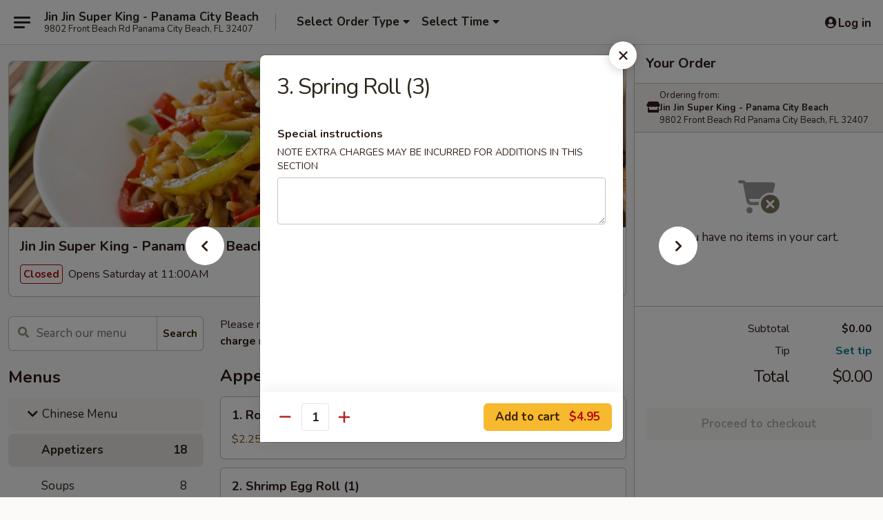

--- FILE ---
content_type: text/html; charset=UTF-8
request_url: https://www.jinjinsuperkingpcb.com/order/chinese-menu/appetizers/3-spring-roll-3
body_size: 39620
content:
<!DOCTYPE html>

<html class="no-js css-scroll" lang="en">
	<head>
		<meta charset="utf-8" />
		<meta http-equiv="X-UA-Compatible" content="IE=edge,chrome=1" />

				<title>Jin Jin Super King - Panama City Beach | 3. Spring Roll (3) | Appetizers | Chinese Menu</title>
		<meta name="description" content="Order online for delivery: 3. Spring Roll (3) from Jin Jin Super King - Panama City Beach. Serving the best Chinese &amp; Sushi in Panama City Beach, FL." />		<meta name="keywords" content="jin jin panama city beach, jin jin super king, jin jin super king panama city beach, jin jin super king menu, panama city beach chinese delivery, panama city beach chinese food, panama city beach chinese restaurants, chinese delivery, best chinese food in panama city beach, chinese restaurants in panama city beach, chinese restaurants near me, chinese food near me, panama city beach japanese food, panama city beach japanese restaurants, japanese delivery, best japanese food in panama city beach, japanese restaurants in panama city beach, japanese restaurants near me, japanese food near me, panama city beach sushi, panama city beach sushi restaurants, sushi delivery, best sushi in panama city beach, sushi restaurants in panama city beach, sushi restaurants near me, sushi near me" />		<meta name="viewport" content="width=device-width, initial-scale=1.0">

		<meta property="og:type" content="website">
		<meta property="og:title" content="Jin Jin Super King - Panama City Beach | 3. Spring Roll (3) | Appetizers | Chinese Menu">
		<meta property="og:description" content="Order online for delivery: 3. Spring Roll (3) from Jin Jin Super King - Panama City Beach. Serving the best Chinese &amp; Sushi in Panama City Beach, FL.">

		<meta name="twitter:card" content="summary_large_image">
		<meta name="twitter:title" content="Jin Jin Super King - Panama City Beach | 3. Spring Roll (3) | Appetizers | Chinese Menu">
		<meta name="twitter:description" content="Order online for delivery: 3. Spring Roll (3) from Jin Jin Super King - Panama City Beach. Serving the best Chinese &amp; Sushi in Panama City Beach, FL.">
					<meta property="og:image" content="https://imagedelivery.net/9lr8zq_Jvl7h6OFWqEi9IA/9c5cf0ec-11ca-4141-718e-c96971a9de00/public" />
			<meta name="twitter:image" content="https://imagedelivery.net/9lr8zq_Jvl7h6OFWqEi9IA/9c5cf0ec-11ca-4141-718e-c96971a9de00/public" />
		
		<meta name="apple-mobile-web-app-status-bar-style" content="black">
		<meta name="mobile-web-app-capable" content="yes">
					<link rel="canonical" href="https://www.jinjinsuperkingpcb.com/order/chinese-menu/appetizers/3-spring-roll-3"/>
						<link rel="shortcut icon" href="https://imagedelivery.net/9lr8zq_Jvl7h6OFWqEi9IA/c0e04bf9-7dc6-4a4d-86db-f4c6470ad000/public" type="image/png" />
			
		<link type="text/css" rel="stylesheet" href="/min/g=css4.0&amp;1765824511" />
		<link rel="stylesheet" href="//ajax.googleapis.com/ajax/libs/jqueryui/1.10.1/themes/base/minified/jquery-ui.min.css" />
		<link href='//fonts.googleapis.com/css?family=Open+Sans:400italic,400,700' rel='stylesheet' type='text/css' />
		<script src="https://kit.fontawesome.com/a4edb6363d.js" crossorigin="anonymous"></script>

		<style>
								.home_hero, .menu_hero{ background-image: url(https://imagedelivery.net/9lr8zq_Jvl7h6OFWqEi9IA/3a62a408-a3ce-4cc7-ec77-5f913c8ae400/public); }
					@media
					(-webkit-min-device-pixel-ratio: 1.25),
					(min-resolution: 120dpi){
						/* Retina header*/
						.home_hero, .menu_hero{ background-image: url(https://imagedelivery.net/9lr8zq_Jvl7h6OFWqEi9IA/2f384fe3-a724-4da9-82de-5fa38d3a1c00/public); }
					}
															/*body{  } */

					
		</style>

		
		<script type="text/javascript">
			var UrlTag = "jinjinsuperking";
			var template = 'defaultv4';
			var formname = 'ordering3';
			var menulink = 'https://www.jinjinsuperkingpcb.com/order/chinese-menu';
			var checkoutlink = 'https://www.jinjinsuperkingpcb.com/checkout';
		</script>
		<script>
			/* http://writing.colin-gourlay.com/safely-using-ready-before-including-jquery/ */
			(function(w,d,u){w.readyQ=[];w.bindReadyQ=[];function p(x,y){if(x=="ready"){w.bindReadyQ.push(y);}else{w.readyQ.push(x);}};var a={ready:p,bind:p};w.$=w.jQuery=function(f){if(f===d||f===u){return a}else{p(f)}}})(window,document)
		</script>

		<script type="application/ld+json">{
    "@context": "http://schema.org",
    "@type": "Menu",
    "url": "https://www.jinjinsuperkingpcb.com/order/chinese-menu",
    "mainEntityOfPage": "https://www.jinjinsuperkingpcb.com/order/chinese-menu",
    "inLanguage": "English",
    "name": "Chinese Menu",
    "description": "Please note: requests for additional items or special preparation may incur an <b>extra charge</b> not calculated on your online order.",
    "hasMenuSection": [
        {
            "@type": "MenuSection",
            "url": "https://www.jinjinsuperkingpcb.com/order/chinese-menu/appetizers",
            "name": "Appetizers",
            "hasMenuItem": [
                {
                    "@type": "MenuItem",
                    "name": "3. Spring Roll (3)",
                    "url": "https://www.jinjinsuperkingpcb.com/order/chinese-menu/appetizers/3-spring-roll-3"
                }
            ]
        }
    ]
}</script>
<!-- Google Tag Manager -->
<script>
	window.dataLayer = window.dataLayer || [];
	let data = {
		account: 'jinjinsuperking',
		context: 'direct',
		templateVersion: 4,
		rid: 66	}
		dataLayer.push(data);
	(function(w,d,s,l,i){w[l]=w[l]||[];w[l].push({'gtm.start':
		new Date().getTime(),event:'gtm.js'});var f=d.getElementsByTagName(s)[0],
		j=d.createElement(s),dl=l!='dataLayer'?'&l='+l:'';j.async=true;j.src=
		'https://www.googletagmanager.com/gtm.js?id='+i+dl;f.parentNode.insertBefore(j,f);
		})(window,document,'script','dataLayer','GTM-K9P93M');

	function gtag() { dataLayer.push(arguments); }
</script>

			<script async src="https://www.googletagmanager.com/gtag/js?id=G-C1GBTF7BVH"></script>
	
	<script>
		
		gtag('js', new Date());

		
					gtag('config', "G-C1GBTF7BVH");
			</script>
		<link href="https://fonts.googleapis.com/css?family=Open+Sans:400,600,700|Nunito:400,700" rel="stylesheet" />
	</head>

	<body
		data-event-on:customer_registered="window.location.reload()"
		data-event-on:customer_logged_in="window.location.reload()"
		data-event-on:customer_logged_out="window.location.reload()"
	>
		<a class="skip-to-content-link" href="#main">Skip to content</a>
				<!-- Google Tag Manager (noscript) -->
		<noscript><iframe src="https://www.googletagmanager.com/ns.html?id=GTM-K9P93M" height="0" width="0" style="display:none;visibility:hidden"></iframe></noscript>
		<!-- End Google Tag Manager (noscript) -->
						<!-- wrapper starts -->
		<div class="wrapper">
			<div style="grid-area: header-announcements">
				<div id="upgradeBrowserBanner" class="alert alert-warning mb-0 rounded-0 py-4" style="display:none;">
	<div class="alert-icon"><i class="fas fa-warning" aria-hidden="true"></i></div>
	<div>
		<strong>We're sorry, but the Web browser you are using is not supported.</strong> <br/> Please upgrade your browser or try a different one to use this Website. Supported browsers include:<br/>
		<ul class="list-unstyled">
			<li class="mt-2"><a href="https://www.google.com/chrome" target="_blank" class="simple-link"><i class="fab fa-chrome"></i> Chrome</a></li>
			<li class="mt-2"><a href="https://www.mozilla.com/firefox/upgrade.html" target="_blank" class="simple-link"><i class="fab fa-firefox"></i> Firefox</a></li>
			<li class="mt-2"><a href="https://www.microsoft.com/en-us/windows/microsoft-edge" target="_blank" class="simple-link"><i class="fab fa-edge"></i> Edge</a></li>
			<li class="mt-2"><a href="http://www.apple.com/safari/" target="_blank" class="simple-link"><i class="fab fa-safari"></i> Safari</a></li>
		</ul>
	</div>
</div>
<script>
	var ua = navigator.userAgent;
	var match = ua.match(/Firefox\/([0-9]+)\./);
	var firefoxVersion = match ? parseInt(match[1]) : 1000;
	var match = ua.match(/Chrome\/([0-9]+)\./);
	var chromeVersion = match ? parseInt(match[1]) : 1000;
	var isIE = ua.indexOf('MSIE') > -1 || ua.indexOf('Trident') > -1;
	var upgradeBrowserBanner = document.getElementById('upgradeBrowserBanner');
	var isMatchesSupported = typeof(upgradeBrowserBanner.matches)!="undefined";
	var isEntriesSupported = typeof(Object.entries)!="undefined";
	//Safari version is verified with isEntriesSupported
	if (isIE || !isMatchesSupported || !isEntriesSupported || firefoxVersion <= 46 || chromeVersion <= 53) {
		upgradeBrowserBanner.style.display = 'flex';
	}
</script>				
				<!-- get closed sign if applicable. -->
				
				
							</div>

						<div class="headerAndWtype" style="grid-area: header">
				<!-- Header Starts -->
				<header class="header">
										<div class="d-flex flex-column align-items-start flex-md-row align-items-md-center">
												<div class="logo_name_alt flex-shrink-0 d-flex align-items-center align-self-stretch pe-6 pe-md-0">
							
	<button
		type="button"
		class="eds_button btn btn-outline eds_button--shape-default eds_menu_button"
		data-bs-toggle="offcanvas" data-bs-target="#side-menu" aria-controls="side-menu" aria-label="Main menu"	><span aria-hidden="true"></span> <span aria-hidden="true"></span> <span aria-hidden="true"></span></button>

	
							<div class="d-flex flex-column align-items-center mx-auto align-items-md-start mx-md-0">
								<a
									class="eds-display-text-title-xs text-truncate title-container"
									href="https://www.jinjinsuperkingpcb.com"
								>
									Jin Jin Super King - Panama City Beach								</a>

																	<span class="eds-copy-text-s-regular text-center text-md-start address-container" title="9802 Front Beach Rd Panama City Beach, FL 32407">
										9802 Front Beach Rd Panama City Beach, FL 32407									</span>
															</div>
						</div>

																			<div class="eds-display-text-title-s d-none d-md-block border-start mx-4" style="width: 0">&nbsp;</div>

							<div class="header_order_options d-flex align-items-center  w-100 p-2p5 p-md-0">
																<div class="what">
									<button
	type="button"
	class="border-0 bg-transparent text-start"
	data-bs-toggle="modal"
	data-bs-target="#modal-order-options"
	aria-expanded="false"
	style="min-height: 44px"
>
	<div class="d-flex align-items-baseline gap-2">
		<div class="otype-name-label eds-copy-text-l-bold text-truncate" style="flex: 1" data-order-type-label>
			Select Order Type		</div>

		<i class="fa fa-fw fa-caret-down"></i>
	</div>

	<div
		class="otype-picker-label otype-address-label eds-interface-text-m-regular text-truncate hidden"
	>
			</div>
</button>

<script>
	$(function() {
		var $autoCompleteInputs = $('[data-autocomplete-address]');
		if ($autoCompleteInputs && $autoCompleteInputs.length) {
			$autoCompleteInputs.each(function() {
				let $input = $(this);
				let $deliveryAddressContainer = $input.parents('.deliveryAddressContainer').first();
				$input.autocomplete({
					source   : addressAC,
					minLength: 3,
					delay    : 300,
					select   : function(event, ui) {
						$.getJSON('/' + UrlTag + '/?form=addresslookup', {
							id: ui.item.id,
						}, function(data) {
							let location = data
							if (location.address.street.endsWith('Trl')) {
								location.address.street = location.address.street.replace('Trl', 'Trail')
							}
							let autoCompleteSuccess = $input.data('autocomplete-success');
							if (autoCompleteSuccess) {
								let autoCompleteSuccessFunction = window[autoCompleteSuccess];
								if (typeof autoCompleteSuccessFunction == "function") {
									autoCompleteSuccessFunction(location);
								}
							}

							let address = location.address

							$('#add-address-city, [data-autocompleted-city]').val(address.city)
							$('#add-address-state, [data-autocompleted-state]').val(address.stateCode)
							$('#add-address-zip, [data-autocompleted-zip]').val(address.postalCode)
							$('#add-address-latitude, [data-autocompleted-latitude]').val(location.position.lat)
							$('#add-address-longitude, [data-autocompleted-longitude]').val(location.position.lng)
							let streetAddress = (address.houseNumber || '') + ' ' + (address.street || '');
							$('#street-address-1, [data-autocompleted-street-address]').val(streetAddress)
							validateAddress($deliveryAddressContainer);
						})
					},
				})
				$input.attr('autocomplete', 'street-address')
			});
		}

		// autocomplete using Address autocomplete
		// jquery autocomplete needs 2 fields: title and value
		// id holds the LocationId which can be used at a later stage to get the coordinate of the selected choice
		function addressAC(query, callback) {
			//we don't actually want to search until they've entered the street number and at least one character
			words = query.term.trim().split(' ')
			if (words.length < 2) {
				return false
			}

			$.getJSON('/' + UrlTag + '/?form=addresssuggest', { q: query.term }, function(data) {
				var addresses = data.items
				addresses = addresses.map(addr => {
					if ((addr.address.label || '').endsWith('Trl')) {
						addr.address.label = addr.address.label.replace('Trl', 'Trail')
					}
					let streetAddress = (addr.address.label || '')
					return {
						label: streetAddress,
						value: streetAddress,
						id   : addr.id,
					}
				})

				return callback(addresses)
			})
		}

				$('[data-address-from-current-loc]').on('click', function(e) {
			let $streetAddressContainer = $(this).parents('.street-address-container').first();
			let $deliveryAddressContainer = $(this).parents('.deliveryAddressContainer').first();
			e.preventDefault();
			if(navigator.geolocation) {
				navigator.geolocation.getCurrentPosition(position => {
					$.getJSON('/' + UrlTag + '/?form=addresssuggest', {
						at: position.coords.latitude + "," + position.coords.longitude
					}, function(data) {
						let location = data.items[0];
						let address = location.address
						$streetAddressContainer.find('.input-street-address').val((address.houseNumber ? address.houseNumber : '') + ' ' + (address.street ? address.street : ''));
						$('#add-address-city').val(address.city ? address.city : '');
						$('#add-address-state').val(address.state ? address.state : '');
						$('#add-address-zip').val(address.postalCode ? address.postalCode : '');
						$('#add-address-latitude').val(location.position.lat ? location.position.lat : '');
						$('#add-address-longitude').val(location.position.lng ? location.position.lng : '');
						validateAddress($deliveryAddressContainer, 0);
					});
				});
			} else {
				alert("Geolocation is not supported by this browser!");
			}
		});
	});

	function autoCompleteSuccess(location)
	{
		if (location && location.address) {
			let address = location.address

			let streetAddress = (address.houseNumber || '') + ' ' + (address.street || '');
			$.ajax({
				url: '/' + UrlTag + '/?form=saveformfields',
				data: {
					'param_full~address_s_n_255': streetAddress + ', ' + address.city + ', ' + address.state,
					'param_street~address_s_n_255': streetAddress,
					'param_city_s_n_90': address.city,
					'param_state_s_n_2': address.state,
					'param_zip~code_z_n_10': address.postalCode,
				}
			});
		}
	}
</script>
								</div>

																									<div class="when showcheck_parent">
																				<div class="ordertimetypes ">
	<button
		type="button"
		class="border-0 bg-transparent text-start loadable-content"
		data-bs-toggle="modal"
		data-bs-target="#modal-order-time"
		aria-expanded="false"
		style="min-height: 44px"
		data-change-label-to-later-date
	>
		<div class="d-flex align-items-baseline gap-2">
			<div class="eds-copy-text-l-bold text-truncate flex-fill" data-otype-time-day>
								Select Time			</div>

			<i class="fa fa-fw fa-caret-down"></i>
		</div>

		<div
			class="otype-picker-label otype-picker-time eds-interface-text-m-regular text-truncate hidden"
			data-otype-time
		>
			Later		</div>
	</button>
</div>
									</div>
															</div>
						
												<div class="position-absolute top-0 end-0 pe-2 py-2p5">
							
	<div id="login-status" >
					
	<button
		type="button"
		class="eds_button btn btn-outline eds_button--shape-default px-2 text-nowrap"
		aria-label="Log in" style="color: currentColor" data-bs-toggle="modal" data-bs-target="#login-modal"	><i
		class="eds_icon fa fa-lg fa-fw fa-user-circle d-block d-lg-none"
		style="font-family: &quot;Font Awesome 5 Pro&quot;; "	></i>

	 <div class="d-none d-lg-flex align-items-baseline gap-2">
	<i
		class="eds_icon fa fa-fw fa-user-circle"
		style="font-family: &quot;Font Awesome 5 Pro&quot;; "	></i>

	<div class="profile-container text-truncate">Log in</div></div></button>

				</div>

							</div>
					</div>

															
	<aside		data-eds-id="695908ccc3f03"
		class="eds_side_menu offcanvas offcanvas-start text-dark "
		tabindex="-1"
				id="side-menu" data-event-on:menu_selected="this.dispatchEvent(new CustomEvent('eds.hide'))" data-event-on:category_selected="this.dispatchEvent(new CustomEvent('eds.hide'))"	>
		
		<div class="eds_side_menu-body offcanvas-body d-flex flex-column p-0 css-scroll">
										<div
					class="eds_side_menu-close position-absolute top-0 end-0 pt-3 pe-3 "
					style="z-index: 1"
				>
					
	<button
		type="button"
		class="eds_button btn btn-outline-secondary eds_button--shape-circle"
		data-bs-dismiss="offcanvas" data-bs-target="[data-eds-id=&quot;695908ccc3f03&quot;]" aria-label="Close"	><i
		class="eds_icon fa fa-fw fa-close"
		style="font-family: &quot;Font Awesome 5 Pro&quot;; "	></i></button>

					</div>
			
			<div class="restaurant-info border-bottom border-light p-3">
							<p class="eds-display-text-title-xs mb-0 me-2 pe-4">Jin Jin Super King - Panama City Beach</p>

			<div class="eds-copy-text-s-regular me-2 pe-4">
			9802 Front Beach Rd Panama City Beach, FL 32407		</div>
						</div>

																	
	<div class="border-bottom border-light p-3">
					<h2 class="eds-display-text-title-m m-0 pb-3">
				Menus			</h2>
		
		
			<details
				class="eds_list eds_list--border-none" open				data-menu-id="16055"
									data-event-on:document_ready="this.open = localStorage.getItem('menu-open-16055') !== 'false'"
										onclick="localStorage.setItem('menu-open-16055', !this.open)"
							>
									<summary
						class="eds_list-item eds-copy-text-l-regular list-unstyled rounded-3 mb-1 px-3 px-lg-4 py-2p5 active"
						data-event-on:category_pinned="(category) => $(this).toggleClass('active', category.menuId === '16055')"
						tabindex="0"
					>
						
	<i
		class="eds_icon fas fa-fw fa-chevron-right"
		style="font-family: &quot;Font Awesome 5 Pro&quot;; "	></i>

	 Chinese Menu					</summary>
				
																		
									<a
						class="eds_list-item eds-copy-text-l-regular list-unstyled rounded-3 mb-1 px-3 px-lg-4 py-2p5 ps-5 ps-lg-5 d-flex active"
						data-event-on:category_pinned="(category) => $(this).toggleClass('active', category.id === '207159')"
						href="https://www.jinjinsuperkingpcb.com/order/chinese-menu/appetizers"
						onclick="if (!event.ctrlKey) {
							const currentMenuIsActive = false || $(this).closest('details').find('summary').hasClass('active');
							if (currentMenuIsActive) {
								app.event.emit('category_selected', { id: '207159' });
							} else {
								app.event.emit('menu_selected', { menu_id: '16055', menu_description: &quot;Please note: requests for additional items or special preparation may incur an &lt;b&gt;extra charge&lt;\/b&gt; not calculated on your online order.&quot;, category_id: '207159' });
							}
															return false;
													}"
					>
						Appetizers													<span class="ms-auto">18</span>
											</a>
									<a
						class="eds_list-item eds-copy-text-l-regular list-unstyled rounded-3 mb-1 px-3 px-lg-4 py-2p5 ps-5 ps-lg-5 d-flex "
						data-event-on:category_pinned="(category) => $(this).toggleClass('active', category.id === '207160')"
						href="https://www.jinjinsuperkingpcb.com/order/chinese-menu/soups"
						onclick="if (!event.ctrlKey) {
							const currentMenuIsActive = false || $(this).closest('details').find('summary').hasClass('active');
							if (currentMenuIsActive) {
								app.event.emit('category_selected', { id: '207160' });
							} else {
								app.event.emit('menu_selected', { menu_id: '16055', menu_description: &quot;Please note: requests for additional items or special preparation may incur an &lt;b&gt;extra charge&lt;\/b&gt; not calculated on your online order.&quot;, category_id: '207160' });
							}
															return false;
													}"
					>
						Soups													<span class="ms-auto">8</span>
											</a>
									<a
						class="eds_list-item eds-copy-text-l-regular list-unstyled rounded-3 mb-1 px-3 px-lg-4 py-2p5 ps-5 ps-lg-5 d-flex "
						data-event-on:category_pinned="(category) => $(this).toggleClass('active', category.id === '207185')"
						href="https://www.jinjinsuperkingpcb.com/order/chinese-menu/fried-rice"
						onclick="if (!event.ctrlKey) {
							const currentMenuIsActive = false || $(this).closest('details').find('summary').hasClass('active');
							if (currentMenuIsActive) {
								app.event.emit('category_selected', { id: '207185' });
							} else {
								app.event.emit('menu_selected', { menu_id: '16055', menu_description: &quot;Please note: requests for additional items or special preparation may incur an &lt;b&gt;extra charge&lt;\/b&gt; not calculated on your online order.&quot;, category_id: '207185' });
							}
															return false;
													}"
					>
						Fried Rice													<span class="ms-auto">6</span>
											</a>
									<a
						class="eds_list-item eds-copy-text-l-regular list-unstyled rounded-3 mb-1 px-3 px-lg-4 py-2p5 ps-5 ps-lg-5 d-flex "
						data-event-on:category_pinned="(category) => $(this).toggleClass('active', category.id === '207162')"
						href="https://www.jinjinsuperkingpcb.com/order/chinese-menu/lo-mein"
						onclick="if (!event.ctrlKey) {
							const currentMenuIsActive = false || $(this).closest('details').find('summary').hasClass('active');
							if (currentMenuIsActive) {
								app.event.emit('category_selected', { id: '207162' });
							} else {
								app.event.emit('menu_selected', { menu_id: '16055', menu_description: &quot;Please note: requests for additional items or special preparation may incur an &lt;b&gt;extra charge&lt;\/b&gt; not calculated on your online order.&quot;, category_id: '207162' });
							}
															return false;
													}"
					>
						Lo Mein													<span class="ms-auto">6</span>
											</a>
									<a
						class="eds_list-item eds-copy-text-l-regular list-unstyled rounded-3 mb-1 px-3 px-lg-4 py-2p5 ps-5 ps-lg-5 d-flex "
						data-event-on:category_pinned="(category) => $(this).toggleClass('active', category.id === '207163')"
						href="https://www.jinjinsuperkingpcb.com/order/chinese-menu/mei-fun"
						onclick="if (!event.ctrlKey) {
							const currentMenuIsActive = false || $(this).closest('details').find('summary').hasClass('active');
							if (currentMenuIsActive) {
								app.event.emit('category_selected', { id: '207163' });
							} else {
								app.event.emit('menu_selected', { menu_id: '16055', menu_description: &quot;Please note: requests for additional items or special preparation may incur an &lt;b&gt;extra charge&lt;\/b&gt; not calculated on your online order.&quot;, category_id: '207163' });
							}
															return false;
													}"
					>
						Mei Fun													<span class="ms-auto">7</span>
											</a>
									<a
						class="eds_list-item eds-copy-text-l-regular list-unstyled rounded-3 mb-1 px-3 px-lg-4 py-2p5 ps-5 ps-lg-5 d-flex "
						data-event-on:category_pinned="(category) => $(this).toggleClass('active', category.id === '207164')"
						href="https://www.jinjinsuperkingpcb.com/order/chinese-menu/chow-mein-chop-suey"
						onclick="if (!event.ctrlKey) {
							const currentMenuIsActive = false || $(this).closest('details').find('summary').hasClass('active');
							if (currentMenuIsActive) {
								app.event.emit('category_selected', { id: '207164' });
							} else {
								app.event.emit('menu_selected', { menu_id: '16055', menu_description: &quot;Please note: requests for additional items or special preparation may incur an &lt;b&gt;extra charge&lt;\/b&gt; not calculated on your online order.&quot;, category_id: '207164' });
							}
															return false;
													}"
					>
						Chow Mein / Chop Suey													<span class="ms-auto">12</span>
											</a>
									<a
						class="eds_list-item eds-copy-text-l-regular list-unstyled rounded-3 mb-1 px-3 px-lg-4 py-2p5 ps-5 ps-lg-5 d-flex "
						data-event-on:category_pinned="(category) => $(this).toggleClass('active', category.id === '207174')"
						href="https://www.jinjinsuperkingpcb.com/order/chinese-menu/sweet-sour"
						onclick="if (!event.ctrlKey) {
							const currentMenuIsActive = false || $(this).closest('details').find('summary').hasClass('active');
							if (currentMenuIsActive) {
								app.event.emit('category_selected', { id: '207174' });
							} else {
								app.event.emit('menu_selected', { menu_id: '16055', menu_description: &quot;Please note: requests for additional items or special preparation may incur an &lt;b&gt;extra charge&lt;\/b&gt; not calculated on your online order.&quot;, category_id: '207174' });
							}
															return false;
													}"
					>
						Sweet & Sour													<span class="ms-auto">3</span>
											</a>
									<a
						class="eds_list-item eds-copy-text-l-regular list-unstyled rounded-3 mb-1 px-3 px-lg-4 py-2p5 ps-5 ps-lg-5 d-flex "
						data-event-on:category_pinned="(category) => $(this).toggleClass('active', category.id === '207165')"
						href="https://www.jinjinsuperkingpcb.com/order/chinese-menu/egg-foo-young"
						onclick="if (!event.ctrlKey) {
							const currentMenuIsActive = false || $(this).closest('details').find('summary').hasClass('active');
							if (currentMenuIsActive) {
								app.event.emit('category_selected', { id: '207165' });
							} else {
								app.event.emit('menu_selected', { menu_id: '16055', menu_description: &quot;Please note: requests for additional items or special preparation may incur an &lt;b&gt;extra charge&lt;\/b&gt; not calculated on your online order.&quot;, category_id: '207165' });
							}
															return false;
													}"
					>
						Egg Foo Young													<span class="ms-auto">6</span>
											</a>
									<a
						class="eds_list-item eds-copy-text-l-regular list-unstyled rounded-3 mb-1 px-3 px-lg-4 py-2p5 ps-5 ps-lg-5 d-flex "
						data-event-on:category_pinned="(category) => $(this).toggleClass('active', category.id === '207167')"
						href="https://www.jinjinsuperkingpcb.com/order/chinese-menu/pork"
						onclick="if (!event.ctrlKey) {
							const currentMenuIsActive = false || $(this).closest('details').find('summary').hasClass('active');
							if (currentMenuIsActive) {
								app.event.emit('category_selected', { id: '207167' });
							} else {
								app.event.emit('menu_selected', { menu_id: '16055', menu_description: &quot;Please note: requests for additional items or special preparation may incur an &lt;b&gt;extra charge&lt;\/b&gt; not calculated on your online order.&quot;, category_id: '207167' });
							}
															return false;
													}"
					>
						Pork													<span class="ms-auto">4</span>
											</a>
									<a
						class="eds_list-item eds-copy-text-l-regular list-unstyled rounded-3 mb-1 px-3 px-lg-4 py-2p5 ps-5 ps-lg-5 d-flex "
						data-event-on:category_pinned="(category) => $(this).toggleClass('active', category.id === '207168')"
						href="https://www.jinjinsuperkingpcb.com/order/chinese-menu/chicken"
						onclick="if (!event.ctrlKey) {
							const currentMenuIsActive = false || $(this).closest('details').find('summary').hasClass('active');
							if (currentMenuIsActive) {
								app.event.emit('category_selected', { id: '207168' });
							} else {
								app.event.emit('menu_selected', { menu_id: '16055', menu_description: &quot;Please note: requests for additional items or special preparation may incur an &lt;b&gt;extra charge&lt;\/b&gt; not calculated on your online order.&quot;, category_id: '207168' });
							}
															return false;
													}"
					>
						Chicken													<span class="ms-auto">9</span>
											</a>
									<a
						class="eds_list-item eds-copy-text-l-regular list-unstyled rounded-3 mb-1 px-3 px-lg-4 py-2p5 ps-5 ps-lg-5 d-flex "
						data-event-on:category_pinned="(category) => $(this).toggleClass('active', category.id === '207169')"
						href="https://www.jinjinsuperkingpcb.com/order/chinese-menu/beef"
						onclick="if (!event.ctrlKey) {
							const currentMenuIsActive = false || $(this).closest('details').find('summary').hasClass('active');
							if (currentMenuIsActive) {
								app.event.emit('category_selected', { id: '207169' });
							} else {
								app.event.emit('menu_selected', { menu_id: '16055', menu_description: &quot;Please note: requests for additional items or special preparation may incur an &lt;b&gt;extra charge&lt;\/b&gt; not calculated on your online order.&quot;, category_id: '207169' });
							}
															return false;
													}"
					>
						Beef													<span class="ms-auto">9</span>
											</a>
									<a
						class="eds_list-item eds-copy-text-l-regular list-unstyled rounded-3 mb-1 px-3 px-lg-4 py-2p5 ps-5 ps-lg-5 d-flex "
						data-event-on:category_pinned="(category) => $(this).toggleClass('active', category.id === '207170')"
						href="https://www.jinjinsuperkingpcb.com/order/chinese-menu/shrimp"
						onclick="if (!event.ctrlKey) {
							const currentMenuIsActive = false || $(this).closest('details').find('summary').hasClass('active');
							if (currentMenuIsActive) {
								app.event.emit('category_selected', { id: '207170' });
							} else {
								app.event.emit('menu_selected', { menu_id: '16055', menu_description: &quot;Please note: requests for additional items or special preparation may incur an &lt;b&gt;extra charge&lt;\/b&gt; not calculated on your online order.&quot;, category_id: '207170' });
							}
															return false;
													}"
					>
						Shrimp													<span class="ms-auto">9</span>
											</a>
									<a
						class="eds_list-item eds-copy-text-l-regular list-unstyled rounded-3 mb-1 px-3 px-lg-4 py-2p5 ps-5 ps-lg-5 d-flex "
						data-event-on:category_pinned="(category) => $(this).toggleClass('active', category.id === '207171')"
						href="https://www.jinjinsuperkingpcb.com/order/chinese-menu/vegetable"
						onclick="if (!event.ctrlKey) {
							const currentMenuIsActive = false || $(this).closest('details').find('summary').hasClass('active');
							if (currentMenuIsActive) {
								app.event.emit('category_selected', { id: '207171' });
							} else {
								app.event.emit('menu_selected', { menu_id: '16055', menu_description: &quot;Please note: requests for additional items or special preparation may incur an &lt;b&gt;extra charge&lt;\/b&gt; not calculated on your online order.&quot;, category_id: '207171' });
							}
															return false;
													}"
					>
						Vegetable													<span class="ms-auto">6</span>
											</a>
									<a
						class="eds_list-item eds-copy-text-l-regular list-unstyled rounded-3 mb-1 px-3 px-lg-4 py-2p5 ps-5 ps-lg-5 d-flex "
						data-event-on:category_pinned="(category) => $(this).toggleClass('active', category.id === '207172')"
						href="https://www.jinjinsuperkingpcb.com/order/chinese-menu/health-diet-food"
						onclick="if (!event.ctrlKey) {
							const currentMenuIsActive = false || $(this).closest('details').find('summary').hasClass('active');
							if (currentMenuIsActive) {
								app.event.emit('category_selected', { id: '207172' });
							} else {
								app.event.emit('menu_selected', { menu_id: '16055', menu_description: &quot;Please note: requests for additional items or special preparation may incur an &lt;b&gt;extra charge&lt;\/b&gt; not calculated on your online order.&quot;, category_id: '207172' });
							}
															return false;
													}"
					>
						Health Diet Food													<span class="ms-auto">6</span>
											</a>
									<a
						class="eds_list-item eds-copy-text-l-regular list-unstyled rounded-3 mb-1 px-3 px-lg-4 py-2p5 ps-5 ps-lg-5 d-flex "
						data-event-on:category_pinned="(category) => $(this).toggleClass('active', category.id === '207173')"
						href="https://www.jinjinsuperkingpcb.com/order/chinese-menu/chefs-recommendation"
						onclick="if (!event.ctrlKey) {
							const currentMenuIsActive = false || $(this).closest('details').find('summary').hasClass('active');
							if (currentMenuIsActive) {
								app.event.emit('category_selected', { id: '207173' });
							} else {
								app.event.emit('menu_selected', { menu_id: '16055', menu_description: &quot;Please note: requests for additional items or special preparation may incur an &lt;b&gt;extra charge&lt;\/b&gt; not calculated on your online order.&quot;, category_id: '207173' });
							}
															return false;
													}"
					>
						Chefs Recommendation													<span class="ms-auto">27</span>
											</a>
									<a
						class="eds_list-item eds-copy-text-l-regular list-unstyled rounded-3 mb-1 px-3 px-lg-4 py-2p5 ps-5 ps-lg-5 d-flex "
						data-event-on:category_pinned="(category) => $(this).toggleClass('active', category.id === '207175')"
						href="https://www.jinjinsuperkingpcb.com/order/chinese-menu/dinner-combination"
						onclick="if (!event.ctrlKey) {
							const currentMenuIsActive = false || $(this).closest('details').find('summary').hasClass('active');
							if (currentMenuIsActive) {
								app.event.emit('category_selected', { id: '207175' });
							} else {
								app.event.emit('menu_selected', { menu_id: '16055', menu_description: &quot;Please note: requests for additional items or special preparation may incur an &lt;b&gt;extra charge&lt;\/b&gt; not calculated on your online order.&quot;, category_id: '207175' });
							}
															return false;
													}"
					>
						Dinner Combination													<span class="ms-auto">47</span>
											</a>
									<a
						class="eds_list-item eds-copy-text-l-regular list-unstyled rounded-3 mb-1 px-3 px-lg-4 py-2p5 ps-5 ps-lg-5 d-flex "
						data-event-on:category_pinned="(category) => $(this).toggleClass('active', category.id === '207176')"
						href="https://www.jinjinsuperkingpcb.com/order/chinese-menu/lunch-special"
						onclick="if (!event.ctrlKey) {
							const currentMenuIsActive = false || $(this).closest('details').find('summary').hasClass('active');
							if (currentMenuIsActive) {
								app.event.emit('category_selected', { id: '207176' });
							} else {
								app.event.emit('menu_selected', { menu_id: '16055', menu_description: &quot;Please note: requests for additional items or special preparation may incur an &lt;b&gt;extra charge&lt;\/b&gt; not calculated on your online order.&quot;, category_id: '207176' });
							}
															return false;
													}"
					>
						Lunch Special													<span class="ms-auto">47</span>
											</a>
									<a
						class="eds_list-item eds-copy-text-l-regular list-unstyled rounded-3 mb-1 px-3 px-lg-4 py-2p5 ps-5 ps-lg-5 d-flex "
						data-event-on:category_pinned="(category) => $(this).toggleClass('active', category.id === '291650')"
						href="https://www.jinjinsuperkingpcb.com/order/chinese-menu/desserts"
						onclick="if (!event.ctrlKey) {
							const currentMenuIsActive = false || $(this).closest('details').find('summary').hasClass('active');
							if (currentMenuIsActive) {
								app.event.emit('category_selected', { id: '291650' });
							} else {
								app.event.emit('menu_selected', { menu_id: '16055', menu_description: &quot;Please note: requests for additional items or special preparation may incur an &lt;b&gt;extra charge&lt;\/b&gt; not calculated on your online order.&quot;, category_id: '291650' });
							}
															return false;
													}"
					>
						Desserts													<span class="ms-auto">2</span>
											</a>
							</details>
		
			<details
				class="eds_list eds_list--border-none" open				data-menu-id="16058"
									data-event-on:document_ready="this.open = localStorage.getItem('menu-open-16058') !== 'false'"
										onclick="localStorage.setItem('menu-open-16058', !this.open)"
							>
									<summary
						class="eds_list-item eds-copy-text-l-regular list-unstyled rounded-3 mb-1 px-3 px-lg-4 py-2p5 "
						data-event-on:category_pinned="(category) => $(this).toggleClass('active', category.menuId === '16058')"
						tabindex="0"
					>
						
	<i
		class="eds_icon fas fa-fw fa-chevron-right"
		style="font-family: &quot;Font Awesome 5 Pro&quot;; "	></i>

	 Japanese Menu					</summary>
				
																		
									<a
						class="eds_list-item eds-copy-text-l-regular list-unstyled rounded-3 mb-1 px-3 px-lg-4 py-2p5 ps-5 ps-lg-5 d-flex "
						data-event-on:category_pinned="(category) => $(this).toggleClass('active', category.id === '207188')"
						href="https://www.jinjinsuperkingpcb.com/order/japanese-menu/special-cold-appetizers"
						onclick="if (!event.ctrlKey) {
							const currentMenuIsActive = false || $(this).closest('details').find('summary').hasClass('active');
							if (currentMenuIsActive) {
								app.event.emit('category_selected', { id: '207188' });
							} else {
								app.event.emit('menu_selected', { menu_id: '16058', menu_description: &quot;Please note: requests for additional items or special preparation may incur an &lt;b&gt;extra charge&lt;\/b&gt; not calculated on your online order.&quot;, category_id: '207188' });
							}
															return false;
													}"
					>
						Special Cold Appetizers													<span class="ms-auto">7</span>
											</a>
									<a
						class="eds_list-item eds-copy-text-l-regular list-unstyled rounded-3 mb-1 px-3 px-lg-4 py-2p5 ps-5 ps-lg-5 d-flex "
						data-event-on:category_pinned="(category) => $(this).toggleClass('active', category.id === '207189')"
						href="https://www.jinjinsuperkingpcb.com/order/japanese-menu/special-hot-appetizers"
						onclick="if (!event.ctrlKey) {
							const currentMenuIsActive = false || $(this).closest('details').find('summary').hasClass('active');
							if (currentMenuIsActive) {
								app.event.emit('category_selected', { id: '207189' });
							} else {
								app.event.emit('menu_selected', { menu_id: '16058', menu_description: &quot;Please note: requests for additional items or special preparation may incur an &lt;b&gt;extra charge&lt;\/b&gt; not calculated on your online order.&quot;, category_id: '207189' });
							}
															return false;
													}"
					>
						Special Hot Appetizers													<span class="ms-auto">6</span>
											</a>
									<a
						class="eds_list-item eds-copy-text-l-regular list-unstyled rounded-3 mb-1 px-3 px-lg-4 py-2p5 ps-5 ps-lg-5 d-flex "
						data-event-on:category_pinned="(category) => $(this).toggleClass('active', category.id === '207190')"
						href="https://www.jinjinsuperkingpcb.com/order/japanese-menu/soup"
						onclick="if (!event.ctrlKey) {
							const currentMenuIsActive = false || $(this).closest('details').find('summary').hasClass('active');
							if (currentMenuIsActive) {
								app.event.emit('category_selected', { id: '207190' });
							} else {
								app.event.emit('menu_selected', { menu_id: '16058', menu_description: &quot;Please note: requests for additional items or special preparation may incur an &lt;b&gt;extra charge&lt;\/b&gt; not calculated on your online order.&quot;, category_id: '207190' });
							}
															return false;
													}"
					>
						Soup													<span class="ms-auto">3</span>
											</a>
									<a
						class="eds_list-item eds-copy-text-l-regular list-unstyled rounded-3 mb-1 px-3 px-lg-4 py-2p5 ps-5 ps-lg-5 d-flex "
						data-event-on:category_pinned="(category) => $(this).toggleClass('active', category.id === '207191')"
						href="https://www.jinjinsuperkingpcb.com/order/japanese-menu/salads"
						onclick="if (!event.ctrlKey) {
							const currentMenuIsActive = false || $(this).closest('details').find('summary').hasClass('active');
							if (currentMenuIsActive) {
								app.event.emit('category_selected', { id: '207191' });
							} else {
								app.event.emit('menu_selected', { menu_id: '16058', menu_description: &quot;Please note: requests for additional items or special preparation may incur an &lt;b&gt;extra charge&lt;\/b&gt; not calculated on your online order.&quot;, category_id: '207191' });
							}
															return false;
													}"
					>
						Salads													<span class="ms-auto">5</span>
											</a>
									<a
						class="eds_list-item eds-copy-text-l-regular list-unstyled rounded-3 mb-1 px-3 px-lg-4 py-2p5 ps-5 ps-lg-5 d-flex "
						data-event-on:category_pinned="(category) => $(this).toggleClass('active', category.id === '207192')"
						href="https://www.jinjinsuperkingpcb.com/order/japanese-menu/sushi-sashimi-a-la-care"
						onclick="if (!event.ctrlKey) {
							const currentMenuIsActive = false || $(this).closest('details').find('summary').hasClass('active');
							if (currentMenuIsActive) {
								app.event.emit('category_selected', { id: '207192' });
							} else {
								app.event.emit('menu_selected', { menu_id: '16058', menu_description: &quot;Please note: requests for additional items or special preparation may incur an &lt;b&gt;extra charge&lt;\/b&gt; not calculated on your online order.&quot;, category_id: '207192' });
							}
															return false;
													}"
					>
						Sushi & Sashimi A La Care													<span class="ms-auto">11</span>
											</a>
									<a
						class="eds_list-item eds-copy-text-l-regular list-unstyled rounded-3 mb-1 px-3 px-lg-4 py-2p5 ps-5 ps-lg-5 d-flex "
						data-event-on:category_pinned="(category) => $(this).toggleClass('active', category.id === '207193')"
						href="https://www.jinjinsuperkingpcb.com/order/japanese-menu/traditional-roll"
						onclick="if (!event.ctrlKey) {
							const currentMenuIsActive = false || $(this).closest('details').find('summary').hasClass('active');
							if (currentMenuIsActive) {
								app.event.emit('category_selected', { id: '207193' });
							} else {
								app.event.emit('menu_selected', { menu_id: '16058', menu_description: &quot;Please note: requests for additional items or special preparation may incur an &lt;b&gt;extra charge&lt;\/b&gt; not calculated on your online order.&quot;, category_id: '207193' });
							}
															return false;
													}"
					>
						Traditional Roll													<span class="ms-auto">27</span>
											</a>
									<a
						class="eds_list-item eds-copy-text-l-regular list-unstyled rounded-3 mb-1 px-3 px-lg-4 py-2p5 ps-5 ps-lg-5 d-flex "
						data-event-on:category_pinned="(category) => $(this).toggleClass('active', category.id === '207194')"
						href="https://www.jinjinsuperkingpcb.com/order/japanese-menu/special-roll"
						onclick="if (!event.ctrlKey) {
							const currentMenuIsActive = false || $(this).closest('details').find('summary').hasClass('active');
							if (currentMenuIsActive) {
								app.event.emit('category_selected', { id: '207194' });
							} else {
								app.event.emit('menu_selected', { menu_id: '16058', menu_description: &quot;Please note: requests for additional items or special preparation may incur an &lt;b&gt;extra charge&lt;\/b&gt; not calculated on your online order.&quot;, category_id: '207194' });
							}
															return false;
													}"
					>
						Special Roll													<span class="ms-auto">26</span>
											</a>
									<a
						class="eds_list-item eds-copy-text-l-regular list-unstyled rounded-3 mb-1 px-3 px-lg-4 py-2p5 ps-5 ps-lg-5 d-flex "
						data-event-on:category_pinned="(category) => $(this).toggleClass('active', category.id === '207197')"
						href="https://www.jinjinsuperkingpcb.com/order/japanese-menu/sushi-bar-entrees"
						onclick="if (!event.ctrlKey) {
							const currentMenuIsActive = false || $(this).closest('details').find('summary').hasClass('active');
							if (currentMenuIsActive) {
								app.event.emit('category_selected', { id: '207197' });
							} else {
								app.event.emit('menu_selected', { menu_id: '16058', menu_description: &quot;Please note: requests for additional items or special preparation may incur an &lt;b&gt;extra charge&lt;\/b&gt; not calculated on your online order.&quot;, category_id: '207197' });
							}
															return false;
													}"
					>
						Sushi Bar Entrees													<span class="ms-auto">10</span>
											</a>
									<a
						class="eds_list-item eds-copy-text-l-regular list-unstyled rounded-3 mb-1 px-3 px-lg-4 py-2p5 ps-5 ps-lg-5 d-flex "
						data-event-on:category_pinned="(category) => $(this).toggleClass('active', category.id === '207195')"
						href="https://www.jinjinsuperkingpcb.com/order/japanese-menu/fried-rice-noodle"
						onclick="if (!event.ctrlKey) {
							const currentMenuIsActive = false || $(this).closest('details').find('summary').hasClass('active');
							if (currentMenuIsActive) {
								app.event.emit('category_selected', { id: '207195' });
							} else {
								app.event.emit('menu_selected', { menu_id: '16058', menu_description: &quot;Please note: requests for additional items or special preparation may incur an &lt;b&gt;extra charge&lt;\/b&gt; not calculated on your online order.&quot;, category_id: '207195' });
							}
															return false;
													}"
					>
						Fried Rice & Noodle													<span class="ms-auto">3</span>
											</a>
									<a
						class="eds_list-item eds-copy-text-l-regular list-unstyled rounded-3 mb-1 px-3 px-lg-4 py-2p5 ps-5 ps-lg-5 d-flex "
						data-event-on:category_pinned="(category) => $(this).toggleClass('active', category.id === '241588')"
						href="https://www.jinjinsuperkingpcb.com/order/japanese-menu/teriyaki"
						onclick="if (!event.ctrlKey) {
							const currentMenuIsActive = false || $(this).closest('details').find('summary').hasClass('active');
							if (currentMenuIsActive) {
								app.event.emit('category_selected', { id: '241588' });
							} else {
								app.event.emit('menu_selected', { menu_id: '16058', menu_description: &quot;Please note: requests for additional items or special preparation may incur an &lt;b&gt;extra charge&lt;\/b&gt; not calculated on your online order.&quot;, category_id: '241588' });
							}
															return false;
													}"
					>
						Teriyaki													<span class="ms-auto">4</span>
											</a>
									<a
						class="eds_list-item eds-copy-text-l-regular list-unstyled rounded-3 mb-1 px-3 px-lg-4 py-2p5 ps-5 ps-lg-5 d-flex "
						data-event-on:category_pinned="(category) => $(this).toggleClass('active', category.id === '241589')"
						href="https://www.jinjinsuperkingpcb.com/order/japanese-menu/tempura"
						onclick="if (!event.ctrlKey) {
							const currentMenuIsActive = false || $(this).closest('details').find('summary').hasClass('active');
							if (currentMenuIsActive) {
								app.event.emit('category_selected', { id: '241589' });
							} else {
								app.event.emit('menu_selected', { menu_id: '16058', menu_description: &quot;Please note: requests for additional items or special preparation may incur an &lt;b&gt;extra charge&lt;\/b&gt; not calculated on your online order.&quot;, category_id: '241589' });
							}
															return false;
													}"
					>
						Tempura													<span class="ms-auto">3</span>
											</a>
									<a
						class="eds_list-item eds-copy-text-l-regular list-unstyled rounded-3 mb-1 px-3 px-lg-4 py-2p5 ps-5 ps-lg-5 d-flex "
						data-event-on:category_pinned="(category) => $(this).toggleClass('active', category.id === '241590')"
						href="https://www.jinjinsuperkingpcb.com/order/japanese-menu/hibachi"
						onclick="if (!event.ctrlKey) {
							const currentMenuIsActive = false || $(this).closest('details').find('summary').hasClass('active');
							if (currentMenuIsActive) {
								app.event.emit('category_selected', { id: '241590' });
							} else {
								app.event.emit('menu_selected', { menu_id: '16058', menu_description: &quot;Please note: requests for additional items or special preparation may incur an &lt;b&gt;extra charge&lt;\/b&gt; not calculated on your online order.&quot;, category_id: '241590' });
							}
															return false;
													}"
					>
						Hibachi													<span class="ms-auto">11</span>
											</a>
									<a
						class="eds_list-item eds-copy-text-l-regular list-unstyled rounded-3 mb-1 px-3 px-lg-4 py-2p5 ps-5 ps-lg-5 d-flex "
						data-event-on:category_pinned="(category) => $(this).toggleClass('active', category.id === '207199')"
						href="https://www.jinjinsuperkingpcb.com/order/japanese-menu/lunch-special-roll"
						onclick="if (!event.ctrlKey) {
							const currentMenuIsActive = false || $(this).closest('details').find('summary').hasClass('active');
							if (currentMenuIsActive) {
								app.event.emit('category_selected', { id: '207199' });
							} else {
								app.event.emit('menu_selected', { menu_id: '16058', menu_description: &quot;Please note: requests for additional items or special preparation may incur an &lt;b&gt;extra charge&lt;\/b&gt; not calculated on your online order.&quot;, category_id: '207199' });
							}
															return false;
													}"
					>
						Lunch Special Roll													<span class="ms-auto">2</span>
											</a>
									<a
						class="eds_list-item eds-copy-text-l-regular list-unstyled rounded-3 mb-1 px-3 px-lg-4 py-2p5 ps-5 ps-lg-5 d-flex "
						data-event-on:category_pinned="(category) => $(this).toggleClass('active', category.id === '207200')"
						href="https://www.jinjinsuperkingpcb.com/order/japanese-menu/lunch-box"
						onclick="if (!event.ctrlKey) {
							const currentMenuIsActive = false || $(this).closest('details').find('summary').hasClass('active');
							if (currentMenuIsActive) {
								app.event.emit('category_selected', { id: '207200' });
							} else {
								app.event.emit('menu_selected', { menu_id: '16058', menu_description: &quot;Please note: requests for additional items or special preparation may incur an &lt;b&gt;extra charge&lt;\/b&gt; not calculated on your online order.&quot;, category_id: '207200' });
							}
															return false;
													}"
					>
						Lunch Box													<span class="ms-auto">6</span>
											</a>
									<a
						class="eds_list-item eds-copy-text-l-regular list-unstyled rounded-3 mb-1 px-3 px-lg-4 py-2p5 ps-5 ps-lg-5 d-flex "
						data-event-on:category_pinned="(category) => $(this).toggleClass('active', category.id === '309055')"
						href="https://www.jinjinsuperkingpcb.com/order/japanese-menu/sushi-bar-lunch"
						onclick="if (!event.ctrlKey) {
							const currentMenuIsActive = false || $(this).closest('details').find('summary').hasClass('active');
							if (currentMenuIsActive) {
								app.event.emit('category_selected', { id: '309055' });
							} else {
								app.event.emit('menu_selected', { menu_id: '16058', menu_description: &quot;Please note: requests for additional items or special preparation may incur an &lt;b&gt;extra charge&lt;\/b&gt; not calculated on your online order.&quot;, category_id: '309055' });
							}
															return false;
													}"
					>
						Sushi Bar Lunch													<span class="ms-auto">3</span>
											</a>
									<a
						class="eds_list-item eds-copy-text-l-regular list-unstyled rounded-3 mb-1 px-3 px-lg-4 py-2p5 ps-5 ps-lg-5 d-flex "
						data-event-on:category_pinned="(category) => $(this).toggleClass('active', category.id === '241591')"
						href="https://www.jinjinsuperkingpcb.com/order/japanese-menu/hibachi-lunch"
						onclick="if (!event.ctrlKey) {
							const currentMenuIsActive = false || $(this).closest('details').find('summary').hasClass('active');
							if (currentMenuIsActive) {
								app.event.emit('category_selected', { id: '241591' });
							} else {
								app.event.emit('menu_selected', { menu_id: '16058', menu_description: &quot;Please note: requests for additional items or special preparation may incur an &lt;b&gt;extra charge&lt;\/b&gt; not calculated on your online order.&quot;, category_id: '241591' });
							}
															return false;
													}"
					>
						Hibachi Lunch													<span class="ms-auto">8</span>
											</a>
									<a
						class="eds_list-item eds-copy-text-l-regular list-unstyled rounded-3 mb-1 px-3 px-lg-4 py-2p5 ps-5 ps-lg-5 d-flex "
						data-event-on:category_pinned="(category) => $(this).toggleClass('active', category.id === '272848')"
						href="https://www.jinjinsuperkingpcb.com/order/japanese-menu/new-items"
						onclick="if (!event.ctrlKey) {
							const currentMenuIsActive = false || $(this).closest('details').find('summary').hasClass('active');
							if (currentMenuIsActive) {
								app.event.emit('category_selected', { id: '272848' });
							} else {
								app.event.emit('menu_selected', { menu_id: '16058', menu_description: &quot;Please note: requests for additional items or special preparation may incur an &lt;b&gt;extra charge&lt;\/b&gt; not calculated on your online order.&quot;, category_id: '272848' });
							}
															return false;
													}"
					>
						New Items													<span class="ms-auto">10</span>
											</a>
							</details>
		
			</div>

						
																	<nav>
							<ul class="eds_list eds_list--border-none border-bottom">
	<li class="eds_list-item">
		<a class="d-block p-3 " href="https://www.jinjinsuperkingpcb.com">
			Home		</a>
	</li>

		
					<li class="eds_list-item">
					<a class="d-block p-3 " href="https://www.jinjinsuperkingpcb.com/page/delivery-info" >
						Delivery Info					</a>
				</li>
			
			<li class="eds_list-item">
			<a class="d-block p-3 " href="https://www.jinjinsuperkingpcb.com/locationinfo">
				Location &amp; Hours			</a>
		</li>
	
	<li class="eds_list-item">
		<a class="d-block p-3 " href="https://www.jinjinsuperkingpcb.com/contact">
			Contact
		</a>
	</li>
</ul>
						</nav>

												<div class="eds-copy-text-s-regular p-3 d-lg-none">
							
<ul class="list-unstyled d-flex gap-2">
	</ul>

<div><a href="http://chinesemenuonline.com">&copy; 2026 Online Ordering by Chinese Menu Online</a></div>
	<div>Taste authentic flavors from Chinese & Sushi restaurants on <a href="https://www.springroll.com" target="_blank" title="Opens in new tab" aria-label="Opens in new tab">Springroll</a></div>

<ul class="list-unstyled mb-0 pt-3">
	<li><a href="https://www.jinjinsuperkingpcb.com/reportbug">Technical Support</a></li>
	<li><a href="https://www.jinjinsuperkingpcb.com/privacy">Privacy Policy</a></li>
	<li><a href="https://www.jinjinsuperkingpcb.com/tos">Terms of Service</a></li>
	<li><a href="https://www.jinjinsuperkingpcb.com/accessibility">Accessibility</a></li>
</ul>

This site is protected by reCAPTCHA and the Google <a href="https://policies.google.com/privacy">Privacy Policy</a> and <a href="https://policies.google.com/terms">Terms of Service</a> apply.
						</div>		</div>

		<script>
		{
			const container = document.querySelector('[data-eds-id="695908ccc3f03"]');

						['show', 'hide', 'toggle', 'dispose'].forEach((eventName) => {
				container.addEventListener(`eds.${eventName}`, (e) => {
					bootstrap.Offcanvas.getOrCreateInstance(container)[eventName](
						...(Array.isArray(e.detail) ? e.detail : [e.detail])
					);
				});
			});
		}
		</script>
	</aside>

					</header>
			</div>

										<div class="container p-0" style="grid-area: hero">
					<section class="hero">
												<div class="menu_hero backbgbox position-relative" role="img" aria-label="Image of food offered at the restaurant">
									<div class="logo">
		<a class="logo-image" href="https://www.jinjinsuperkingpcb.com">
			<img
				src="https://imagedelivery.net/9lr8zq_Jvl7h6OFWqEi9IA/9c5cf0ec-11ca-4141-718e-c96971a9de00/public"
				srcset="https://imagedelivery.net/9lr8zq_Jvl7h6OFWqEi9IA/9c5cf0ec-11ca-4141-718e-c96971a9de00/public 1x, https://imagedelivery.net/9lr8zq_Jvl7h6OFWqEi9IA/9c5cf0ec-11ca-4141-718e-c96971a9de00/public 2x"				alt="Home"
			/>
		</a>
	</div>
						</div>

													<div class="p-3">
								<div class="pb-1">
									<h1 role="heading" aria-level="2" class="eds-display-text-title-s m-0 p-0">Jin Jin Super King - Panama City Beach</h1>
																	</div>

								<div class="d-sm-flex align-items-baseline">
																			<div class="mt-2">
											
	<span
		class="eds_label eds_label--variant-error eds-interface-text-m-bold me-1 text-nowrap"
			>
		Closed	</span>

	Opens Saturday at 11:00AM										</div>
									
									<div class="d-flex gap-2 ms-sm-auto mt-2">
																					
					<a
				class="eds_button btn btn-outline-secondary btn-sm col text-nowrap"
				href="https://www.jinjinsuperkingpcb.com/locationinfo?lid=13194"
							>
				
	<i
		class="eds_icon fa fa-fw fa-info-circle"
		style="font-family: &quot;Font Awesome 5 Pro&quot;; "	></i>

	 Store info
			</a>
		
												
																					
		<a
			class="eds_button btn btn-outline-secondary btn-sm col d-lg-none text-nowrap"
			href="tel:(850) 238-8589"
					>
			
	<i
		class="eds_icon fa fa-fw fa-phone"
		style="font-family: &quot;Font Awesome 5 Pro&quot;; transform: scale(-1, 1); "	></i>

	 Call us
		</a>

												
																			</div>
								</div>
							</div>
											</section>
				</div>
			
						
										<div
					class="fixed_submit d-lg-none hidden pwa-pb-md-down"
					data-event-on:cart_updated="({ items }) => $(this).toggleClass('hidden', !items)"
				>
					<div
						data-async-on-event="order_type_updated, cart_updated"
						data-async-action="https://www.jinjinsuperkingpcb.com//ajax/?form=minimum_order_value_warning&component=add_more"
						data-async-method="get"
					>
											</div>

					<div class="p-3">
						<button class="btn btn-primary btn-lg w-100" onclick="app.event.emit('show_cart')">
							View cart							<span
								class="eds-interface-text-m-regular"
								data-event-on:cart_updated="({ items, subtotal }) => {
									$(this).text(`(${items} ${items === 1 ? 'item' : 'items'}, ${subtotal})`);
								}"
							>
								(0 items, $0.00)
							</span>
						</button>
					</div>
				</div>
			
									<!-- Header ends -->
<main class="main_content menucategory_page pb-5" id="main">
	<div class="container">
		
		<div class="row menu_wrapper menu_category_wrapper ">
			<section class="col-xl-4 d-none d-xl-block">
				
				<div id="location-menu" data-event-on:menu_items_loaded="$(this).stickySidebar('updateSticky')">
					
		<form
			method="GET"
			role="search"
			action="https://www.jinjinsuperkingpcb.com/search"
			class="d-none d-xl-block mb-4"			novalidate
			onsubmit="if (!this.checkValidity()) event.preventDefault()"
		>
			<div class="position-relative">
				
	<label
		data-eds-id="695908ccc4b65"
		class="eds_formfield eds_formfield--size-large eds_formfield--variant-primary eds-copy-text-m-regular w-100"
		class="w-100"	>
		
		<div class="position-relative d-flex flex-column">
							<div class="eds_formfield-error eds-interface-text-m-bold" style="order: 1000"></div>
			
							<div class="eds_formfield-icon">
					<i
		class="eds_icon fa fa-fw fa-search"
		style="font-family: &quot;Font Awesome 5 Pro&quot;; "	></i>				</div>
										<input
					type="search"
					class="eds-copy-text-l-regular  "
										placeholder="Search our menu" name="search" autocomplete="off" spellcheck="false" value="" required aria-label="Search our menu" style="padding-right: 4.5rem; padding-left: 2.5rem;"				/>

				
							
			
	<i
		class="eds_icon fa fa-fw eds_formfield-validation"
		style="font-family: &quot;Font Awesome 5 Pro&quot;; "	></i>

	
					</div>

		
		<script>
		{
			const container = document.querySelector('[data-eds-id="695908ccc4b65"]');
			const input = container.querySelector('input, textarea, select');
			const error = container.querySelector('.eds_formfield-error');

			
						input.addEventListener('eds.validation.reset', () => {
				input.removeAttribute('data-validation');
				input.setCustomValidity('');
				error.innerHTML = '';
			});

						input.addEventListener('eds.validation.hide', () => {
				input.removeAttribute('data-validation');
			});

						input.addEventListener('eds.validation.success', (e) => {
				input.setCustomValidity('');
				input.setAttribute('data-validation', '');
				error.innerHTML = '';
			});

						input.addEventListener('eds.validation.warning', (e) => {
				input.setCustomValidity('');
				input.setAttribute('data-validation', '');
				error.innerHTML = e.detail;
			});

						input.addEventListener('eds.validation.error', (e) => {
				input.setCustomValidity(e.detail);
				input.checkValidity(); 				input.setAttribute('data-validation', '');
			});

			input.addEventListener('invalid', (e) => {
				error.innerHTML = input.validationMessage;
			});

								}
		</script>
	</label>

	
				<div class="position-absolute top-0 end-0">
					
	<button
		type="submit"
		class="eds_button btn btn-outline-secondary btn-sm eds_button--shape-default align-self-baseline rounded-0 rounded-end px-2"
		style="height: 50px; --bs-border-radius: 6px"	>Search</button>

					</div>
			</div>
		</form>

												
	<div >
					<h2 class="eds-display-text-title-m m-0 pb-3">
				Menus			</h2>
		
		
			<details
				class="eds_list eds_list--border-none" open				data-menu-id="16055"
							>
									<summary
						class="eds_list-item eds-copy-text-l-regular list-unstyled rounded-3 mb-1 px-3 px-lg-4 py-2p5 active"
						data-event-on:category_pinned="(category) => $(this).toggleClass('active', category.menuId === '16055')"
						tabindex="0"
					>
						
	<i
		class="eds_icon fas fa-fw fa-chevron-right"
		style="font-family: &quot;Font Awesome 5 Pro&quot;; "	></i>

	 Chinese Menu					</summary>
				
																		
									<a
						class="eds_list-item eds-copy-text-l-regular list-unstyled rounded-3 mb-1 px-3 px-lg-4 py-2p5 ps-5 ps-lg-5 d-flex active"
						data-event-on:category_pinned="(category) => $(this).toggleClass('active', category.id === '207159')"
						href="https://www.jinjinsuperkingpcb.com/order/chinese-menu/appetizers"
						onclick="if (!event.ctrlKey) {
							const currentMenuIsActive = false || $(this).closest('details').find('summary').hasClass('active');
							if (currentMenuIsActive) {
								app.event.emit('category_selected', { id: '207159' });
							} else {
								app.event.emit('menu_selected', { menu_id: '16055', menu_description: &quot;Please note: requests for additional items or special preparation may incur an &lt;b&gt;extra charge&lt;\/b&gt; not calculated on your online order.&quot;, category_id: '207159' });
							}
															return false;
													}"
					>
						Appetizers													<span class="ms-auto">18</span>
											</a>
									<a
						class="eds_list-item eds-copy-text-l-regular list-unstyled rounded-3 mb-1 px-3 px-lg-4 py-2p5 ps-5 ps-lg-5 d-flex "
						data-event-on:category_pinned="(category) => $(this).toggleClass('active', category.id === '207160')"
						href="https://www.jinjinsuperkingpcb.com/order/chinese-menu/soups"
						onclick="if (!event.ctrlKey) {
							const currentMenuIsActive = false || $(this).closest('details').find('summary').hasClass('active');
							if (currentMenuIsActive) {
								app.event.emit('category_selected', { id: '207160' });
							} else {
								app.event.emit('menu_selected', { menu_id: '16055', menu_description: &quot;Please note: requests for additional items or special preparation may incur an &lt;b&gt;extra charge&lt;\/b&gt; not calculated on your online order.&quot;, category_id: '207160' });
							}
															return false;
													}"
					>
						Soups													<span class="ms-auto">8</span>
											</a>
									<a
						class="eds_list-item eds-copy-text-l-regular list-unstyled rounded-3 mb-1 px-3 px-lg-4 py-2p5 ps-5 ps-lg-5 d-flex "
						data-event-on:category_pinned="(category) => $(this).toggleClass('active', category.id === '207185')"
						href="https://www.jinjinsuperkingpcb.com/order/chinese-menu/fried-rice"
						onclick="if (!event.ctrlKey) {
							const currentMenuIsActive = false || $(this).closest('details').find('summary').hasClass('active');
							if (currentMenuIsActive) {
								app.event.emit('category_selected', { id: '207185' });
							} else {
								app.event.emit('menu_selected', { menu_id: '16055', menu_description: &quot;Please note: requests for additional items or special preparation may incur an &lt;b&gt;extra charge&lt;\/b&gt; not calculated on your online order.&quot;, category_id: '207185' });
							}
															return false;
													}"
					>
						Fried Rice													<span class="ms-auto">6</span>
											</a>
									<a
						class="eds_list-item eds-copy-text-l-regular list-unstyled rounded-3 mb-1 px-3 px-lg-4 py-2p5 ps-5 ps-lg-5 d-flex "
						data-event-on:category_pinned="(category) => $(this).toggleClass('active', category.id === '207162')"
						href="https://www.jinjinsuperkingpcb.com/order/chinese-menu/lo-mein"
						onclick="if (!event.ctrlKey) {
							const currentMenuIsActive = false || $(this).closest('details').find('summary').hasClass('active');
							if (currentMenuIsActive) {
								app.event.emit('category_selected', { id: '207162' });
							} else {
								app.event.emit('menu_selected', { menu_id: '16055', menu_description: &quot;Please note: requests for additional items or special preparation may incur an &lt;b&gt;extra charge&lt;\/b&gt; not calculated on your online order.&quot;, category_id: '207162' });
							}
															return false;
													}"
					>
						Lo Mein													<span class="ms-auto">6</span>
											</a>
									<a
						class="eds_list-item eds-copy-text-l-regular list-unstyled rounded-3 mb-1 px-3 px-lg-4 py-2p5 ps-5 ps-lg-5 d-flex "
						data-event-on:category_pinned="(category) => $(this).toggleClass('active', category.id === '207163')"
						href="https://www.jinjinsuperkingpcb.com/order/chinese-menu/mei-fun"
						onclick="if (!event.ctrlKey) {
							const currentMenuIsActive = false || $(this).closest('details').find('summary').hasClass('active');
							if (currentMenuIsActive) {
								app.event.emit('category_selected', { id: '207163' });
							} else {
								app.event.emit('menu_selected', { menu_id: '16055', menu_description: &quot;Please note: requests for additional items or special preparation may incur an &lt;b&gt;extra charge&lt;\/b&gt; not calculated on your online order.&quot;, category_id: '207163' });
							}
															return false;
													}"
					>
						Mei Fun													<span class="ms-auto">7</span>
											</a>
									<a
						class="eds_list-item eds-copy-text-l-regular list-unstyled rounded-3 mb-1 px-3 px-lg-4 py-2p5 ps-5 ps-lg-5 d-flex "
						data-event-on:category_pinned="(category) => $(this).toggleClass('active', category.id === '207164')"
						href="https://www.jinjinsuperkingpcb.com/order/chinese-menu/chow-mein-chop-suey"
						onclick="if (!event.ctrlKey) {
							const currentMenuIsActive = false || $(this).closest('details').find('summary').hasClass('active');
							if (currentMenuIsActive) {
								app.event.emit('category_selected', { id: '207164' });
							} else {
								app.event.emit('menu_selected', { menu_id: '16055', menu_description: &quot;Please note: requests for additional items or special preparation may incur an &lt;b&gt;extra charge&lt;\/b&gt; not calculated on your online order.&quot;, category_id: '207164' });
							}
															return false;
													}"
					>
						Chow Mein / Chop Suey													<span class="ms-auto">12</span>
											</a>
									<a
						class="eds_list-item eds-copy-text-l-regular list-unstyled rounded-3 mb-1 px-3 px-lg-4 py-2p5 ps-5 ps-lg-5 d-flex "
						data-event-on:category_pinned="(category) => $(this).toggleClass('active', category.id === '207174')"
						href="https://www.jinjinsuperkingpcb.com/order/chinese-menu/sweet-sour"
						onclick="if (!event.ctrlKey) {
							const currentMenuIsActive = false || $(this).closest('details').find('summary').hasClass('active');
							if (currentMenuIsActive) {
								app.event.emit('category_selected', { id: '207174' });
							} else {
								app.event.emit('menu_selected', { menu_id: '16055', menu_description: &quot;Please note: requests for additional items or special preparation may incur an &lt;b&gt;extra charge&lt;\/b&gt; not calculated on your online order.&quot;, category_id: '207174' });
							}
															return false;
													}"
					>
						Sweet & Sour													<span class="ms-auto">3</span>
											</a>
									<a
						class="eds_list-item eds-copy-text-l-regular list-unstyled rounded-3 mb-1 px-3 px-lg-4 py-2p5 ps-5 ps-lg-5 d-flex "
						data-event-on:category_pinned="(category) => $(this).toggleClass('active', category.id === '207165')"
						href="https://www.jinjinsuperkingpcb.com/order/chinese-menu/egg-foo-young"
						onclick="if (!event.ctrlKey) {
							const currentMenuIsActive = false || $(this).closest('details').find('summary').hasClass('active');
							if (currentMenuIsActive) {
								app.event.emit('category_selected', { id: '207165' });
							} else {
								app.event.emit('menu_selected', { menu_id: '16055', menu_description: &quot;Please note: requests for additional items or special preparation may incur an &lt;b&gt;extra charge&lt;\/b&gt; not calculated on your online order.&quot;, category_id: '207165' });
							}
															return false;
													}"
					>
						Egg Foo Young													<span class="ms-auto">6</span>
											</a>
									<a
						class="eds_list-item eds-copy-text-l-regular list-unstyled rounded-3 mb-1 px-3 px-lg-4 py-2p5 ps-5 ps-lg-5 d-flex "
						data-event-on:category_pinned="(category) => $(this).toggleClass('active', category.id === '207167')"
						href="https://www.jinjinsuperkingpcb.com/order/chinese-menu/pork"
						onclick="if (!event.ctrlKey) {
							const currentMenuIsActive = false || $(this).closest('details').find('summary').hasClass('active');
							if (currentMenuIsActive) {
								app.event.emit('category_selected', { id: '207167' });
							} else {
								app.event.emit('menu_selected', { menu_id: '16055', menu_description: &quot;Please note: requests for additional items or special preparation may incur an &lt;b&gt;extra charge&lt;\/b&gt; not calculated on your online order.&quot;, category_id: '207167' });
							}
															return false;
													}"
					>
						Pork													<span class="ms-auto">4</span>
											</a>
									<a
						class="eds_list-item eds-copy-text-l-regular list-unstyled rounded-3 mb-1 px-3 px-lg-4 py-2p5 ps-5 ps-lg-5 d-flex "
						data-event-on:category_pinned="(category) => $(this).toggleClass('active', category.id === '207168')"
						href="https://www.jinjinsuperkingpcb.com/order/chinese-menu/chicken"
						onclick="if (!event.ctrlKey) {
							const currentMenuIsActive = false || $(this).closest('details').find('summary').hasClass('active');
							if (currentMenuIsActive) {
								app.event.emit('category_selected', { id: '207168' });
							} else {
								app.event.emit('menu_selected', { menu_id: '16055', menu_description: &quot;Please note: requests for additional items or special preparation may incur an &lt;b&gt;extra charge&lt;\/b&gt; not calculated on your online order.&quot;, category_id: '207168' });
							}
															return false;
													}"
					>
						Chicken													<span class="ms-auto">9</span>
											</a>
									<a
						class="eds_list-item eds-copy-text-l-regular list-unstyled rounded-3 mb-1 px-3 px-lg-4 py-2p5 ps-5 ps-lg-5 d-flex "
						data-event-on:category_pinned="(category) => $(this).toggleClass('active', category.id === '207169')"
						href="https://www.jinjinsuperkingpcb.com/order/chinese-menu/beef"
						onclick="if (!event.ctrlKey) {
							const currentMenuIsActive = false || $(this).closest('details').find('summary').hasClass('active');
							if (currentMenuIsActive) {
								app.event.emit('category_selected', { id: '207169' });
							} else {
								app.event.emit('menu_selected', { menu_id: '16055', menu_description: &quot;Please note: requests for additional items or special preparation may incur an &lt;b&gt;extra charge&lt;\/b&gt; not calculated on your online order.&quot;, category_id: '207169' });
							}
															return false;
													}"
					>
						Beef													<span class="ms-auto">9</span>
											</a>
									<a
						class="eds_list-item eds-copy-text-l-regular list-unstyled rounded-3 mb-1 px-3 px-lg-4 py-2p5 ps-5 ps-lg-5 d-flex "
						data-event-on:category_pinned="(category) => $(this).toggleClass('active', category.id === '207170')"
						href="https://www.jinjinsuperkingpcb.com/order/chinese-menu/shrimp"
						onclick="if (!event.ctrlKey) {
							const currentMenuIsActive = false || $(this).closest('details').find('summary').hasClass('active');
							if (currentMenuIsActive) {
								app.event.emit('category_selected', { id: '207170' });
							} else {
								app.event.emit('menu_selected', { menu_id: '16055', menu_description: &quot;Please note: requests for additional items or special preparation may incur an &lt;b&gt;extra charge&lt;\/b&gt; not calculated on your online order.&quot;, category_id: '207170' });
							}
															return false;
													}"
					>
						Shrimp													<span class="ms-auto">9</span>
											</a>
									<a
						class="eds_list-item eds-copy-text-l-regular list-unstyled rounded-3 mb-1 px-3 px-lg-4 py-2p5 ps-5 ps-lg-5 d-flex "
						data-event-on:category_pinned="(category) => $(this).toggleClass('active', category.id === '207171')"
						href="https://www.jinjinsuperkingpcb.com/order/chinese-menu/vegetable"
						onclick="if (!event.ctrlKey) {
							const currentMenuIsActive = false || $(this).closest('details').find('summary').hasClass('active');
							if (currentMenuIsActive) {
								app.event.emit('category_selected', { id: '207171' });
							} else {
								app.event.emit('menu_selected', { menu_id: '16055', menu_description: &quot;Please note: requests for additional items or special preparation may incur an &lt;b&gt;extra charge&lt;\/b&gt; not calculated on your online order.&quot;, category_id: '207171' });
							}
															return false;
													}"
					>
						Vegetable													<span class="ms-auto">6</span>
											</a>
									<a
						class="eds_list-item eds-copy-text-l-regular list-unstyled rounded-3 mb-1 px-3 px-lg-4 py-2p5 ps-5 ps-lg-5 d-flex "
						data-event-on:category_pinned="(category) => $(this).toggleClass('active', category.id === '207172')"
						href="https://www.jinjinsuperkingpcb.com/order/chinese-menu/health-diet-food"
						onclick="if (!event.ctrlKey) {
							const currentMenuIsActive = false || $(this).closest('details').find('summary').hasClass('active');
							if (currentMenuIsActive) {
								app.event.emit('category_selected', { id: '207172' });
							} else {
								app.event.emit('menu_selected', { menu_id: '16055', menu_description: &quot;Please note: requests for additional items or special preparation may incur an &lt;b&gt;extra charge&lt;\/b&gt; not calculated on your online order.&quot;, category_id: '207172' });
							}
															return false;
													}"
					>
						Health Diet Food													<span class="ms-auto">6</span>
											</a>
									<a
						class="eds_list-item eds-copy-text-l-regular list-unstyled rounded-3 mb-1 px-3 px-lg-4 py-2p5 ps-5 ps-lg-5 d-flex "
						data-event-on:category_pinned="(category) => $(this).toggleClass('active', category.id === '207173')"
						href="https://www.jinjinsuperkingpcb.com/order/chinese-menu/chefs-recommendation"
						onclick="if (!event.ctrlKey) {
							const currentMenuIsActive = false || $(this).closest('details').find('summary').hasClass('active');
							if (currentMenuIsActive) {
								app.event.emit('category_selected', { id: '207173' });
							} else {
								app.event.emit('menu_selected', { menu_id: '16055', menu_description: &quot;Please note: requests for additional items or special preparation may incur an &lt;b&gt;extra charge&lt;\/b&gt; not calculated on your online order.&quot;, category_id: '207173' });
							}
															return false;
													}"
					>
						Chefs Recommendation													<span class="ms-auto">27</span>
											</a>
									<a
						class="eds_list-item eds-copy-text-l-regular list-unstyled rounded-3 mb-1 px-3 px-lg-4 py-2p5 ps-5 ps-lg-5 d-flex "
						data-event-on:category_pinned="(category) => $(this).toggleClass('active', category.id === '207175')"
						href="https://www.jinjinsuperkingpcb.com/order/chinese-menu/dinner-combination"
						onclick="if (!event.ctrlKey) {
							const currentMenuIsActive = false || $(this).closest('details').find('summary').hasClass('active');
							if (currentMenuIsActive) {
								app.event.emit('category_selected', { id: '207175' });
							} else {
								app.event.emit('menu_selected', { menu_id: '16055', menu_description: &quot;Please note: requests for additional items or special preparation may incur an &lt;b&gt;extra charge&lt;\/b&gt; not calculated on your online order.&quot;, category_id: '207175' });
							}
															return false;
													}"
					>
						Dinner Combination													<span class="ms-auto">47</span>
											</a>
									<a
						class="eds_list-item eds-copy-text-l-regular list-unstyled rounded-3 mb-1 px-3 px-lg-4 py-2p5 ps-5 ps-lg-5 d-flex "
						data-event-on:category_pinned="(category) => $(this).toggleClass('active', category.id === '207176')"
						href="https://www.jinjinsuperkingpcb.com/order/chinese-menu/lunch-special"
						onclick="if (!event.ctrlKey) {
							const currentMenuIsActive = false || $(this).closest('details').find('summary').hasClass('active');
							if (currentMenuIsActive) {
								app.event.emit('category_selected', { id: '207176' });
							} else {
								app.event.emit('menu_selected', { menu_id: '16055', menu_description: &quot;Please note: requests for additional items or special preparation may incur an &lt;b&gt;extra charge&lt;\/b&gt; not calculated on your online order.&quot;, category_id: '207176' });
							}
															return false;
													}"
					>
						Lunch Special													<span class="ms-auto">47</span>
											</a>
									<a
						class="eds_list-item eds-copy-text-l-regular list-unstyled rounded-3 mb-1 px-3 px-lg-4 py-2p5 ps-5 ps-lg-5 d-flex "
						data-event-on:category_pinned="(category) => $(this).toggleClass('active', category.id === '291650')"
						href="https://www.jinjinsuperkingpcb.com/order/chinese-menu/desserts"
						onclick="if (!event.ctrlKey) {
							const currentMenuIsActive = false || $(this).closest('details').find('summary').hasClass('active');
							if (currentMenuIsActive) {
								app.event.emit('category_selected', { id: '291650' });
							} else {
								app.event.emit('menu_selected', { menu_id: '16055', menu_description: &quot;Please note: requests for additional items or special preparation may incur an &lt;b&gt;extra charge&lt;\/b&gt; not calculated on your online order.&quot;, category_id: '291650' });
							}
															return false;
													}"
					>
						Desserts													<span class="ms-auto">2</span>
											</a>
							</details>
		
			<details
				class="eds_list eds_list--border-none" 				data-menu-id="16058"
							>
									<summary
						class="eds_list-item eds-copy-text-l-regular list-unstyled rounded-3 mb-1 px-3 px-lg-4 py-2p5 "
						data-event-on:category_pinned="(category) => $(this).toggleClass('active', category.menuId === '16058')"
						tabindex="0"
					>
						
	<i
		class="eds_icon fas fa-fw fa-chevron-right"
		style="font-family: &quot;Font Awesome 5 Pro&quot;; "	></i>

	 Japanese Menu					</summary>
				
																		
									<a
						class="eds_list-item eds-copy-text-l-regular list-unstyled rounded-3 mb-1 px-3 px-lg-4 py-2p5 ps-5 ps-lg-5 d-flex "
						data-event-on:category_pinned="(category) => $(this).toggleClass('active', category.id === '207188')"
						href="https://www.jinjinsuperkingpcb.com/order/japanese-menu/special-cold-appetizers"
						onclick="if (!event.ctrlKey) {
							const currentMenuIsActive = false || $(this).closest('details').find('summary').hasClass('active');
							if (currentMenuIsActive) {
								app.event.emit('category_selected', { id: '207188' });
							} else {
								app.event.emit('menu_selected', { menu_id: '16058', menu_description: &quot;Please note: requests for additional items or special preparation may incur an &lt;b&gt;extra charge&lt;\/b&gt; not calculated on your online order.&quot;, category_id: '207188' });
							}
															return false;
													}"
					>
						Special Cold Appetizers													<span class="ms-auto">7</span>
											</a>
									<a
						class="eds_list-item eds-copy-text-l-regular list-unstyled rounded-3 mb-1 px-3 px-lg-4 py-2p5 ps-5 ps-lg-5 d-flex "
						data-event-on:category_pinned="(category) => $(this).toggleClass('active', category.id === '207189')"
						href="https://www.jinjinsuperkingpcb.com/order/japanese-menu/special-hot-appetizers"
						onclick="if (!event.ctrlKey) {
							const currentMenuIsActive = false || $(this).closest('details').find('summary').hasClass('active');
							if (currentMenuIsActive) {
								app.event.emit('category_selected', { id: '207189' });
							} else {
								app.event.emit('menu_selected', { menu_id: '16058', menu_description: &quot;Please note: requests for additional items or special preparation may incur an &lt;b&gt;extra charge&lt;\/b&gt; not calculated on your online order.&quot;, category_id: '207189' });
							}
															return false;
													}"
					>
						Special Hot Appetizers													<span class="ms-auto">6</span>
											</a>
									<a
						class="eds_list-item eds-copy-text-l-regular list-unstyled rounded-3 mb-1 px-3 px-lg-4 py-2p5 ps-5 ps-lg-5 d-flex "
						data-event-on:category_pinned="(category) => $(this).toggleClass('active', category.id === '207190')"
						href="https://www.jinjinsuperkingpcb.com/order/japanese-menu/soup"
						onclick="if (!event.ctrlKey) {
							const currentMenuIsActive = false || $(this).closest('details').find('summary').hasClass('active');
							if (currentMenuIsActive) {
								app.event.emit('category_selected', { id: '207190' });
							} else {
								app.event.emit('menu_selected', { menu_id: '16058', menu_description: &quot;Please note: requests for additional items or special preparation may incur an &lt;b&gt;extra charge&lt;\/b&gt; not calculated on your online order.&quot;, category_id: '207190' });
							}
															return false;
													}"
					>
						Soup													<span class="ms-auto">3</span>
											</a>
									<a
						class="eds_list-item eds-copy-text-l-regular list-unstyled rounded-3 mb-1 px-3 px-lg-4 py-2p5 ps-5 ps-lg-5 d-flex "
						data-event-on:category_pinned="(category) => $(this).toggleClass('active', category.id === '207191')"
						href="https://www.jinjinsuperkingpcb.com/order/japanese-menu/salads"
						onclick="if (!event.ctrlKey) {
							const currentMenuIsActive = false || $(this).closest('details').find('summary').hasClass('active');
							if (currentMenuIsActive) {
								app.event.emit('category_selected', { id: '207191' });
							} else {
								app.event.emit('menu_selected', { menu_id: '16058', menu_description: &quot;Please note: requests for additional items or special preparation may incur an &lt;b&gt;extra charge&lt;\/b&gt; not calculated on your online order.&quot;, category_id: '207191' });
							}
															return false;
													}"
					>
						Salads													<span class="ms-auto">5</span>
											</a>
									<a
						class="eds_list-item eds-copy-text-l-regular list-unstyled rounded-3 mb-1 px-3 px-lg-4 py-2p5 ps-5 ps-lg-5 d-flex "
						data-event-on:category_pinned="(category) => $(this).toggleClass('active', category.id === '207192')"
						href="https://www.jinjinsuperkingpcb.com/order/japanese-menu/sushi-sashimi-a-la-care"
						onclick="if (!event.ctrlKey) {
							const currentMenuIsActive = false || $(this).closest('details').find('summary').hasClass('active');
							if (currentMenuIsActive) {
								app.event.emit('category_selected', { id: '207192' });
							} else {
								app.event.emit('menu_selected', { menu_id: '16058', menu_description: &quot;Please note: requests for additional items or special preparation may incur an &lt;b&gt;extra charge&lt;\/b&gt; not calculated on your online order.&quot;, category_id: '207192' });
							}
															return false;
													}"
					>
						Sushi & Sashimi A La Care													<span class="ms-auto">11</span>
											</a>
									<a
						class="eds_list-item eds-copy-text-l-regular list-unstyled rounded-3 mb-1 px-3 px-lg-4 py-2p5 ps-5 ps-lg-5 d-flex "
						data-event-on:category_pinned="(category) => $(this).toggleClass('active', category.id === '207193')"
						href="https://www.jinjinsuperkingpcb.com/order/japanese-menu/traditional-roll"
						onclick="if (!event.ctrlKey) {
							const currentMenuIsActive = false || $(this).closest('details').find('summary').hasClass('active');
							if (currentMenuIsActive) {
								app.event.emit('category_selected', { id: '207193' });
							} else {
								app.event.emit('menu_selected', { menu_id: '16058', menu_description: &quot;Please note: requests for additional items or special preparation may incur an &lt;b&gt;extra charge&lt;\/b&gt; not calculated on your online order.&quot;, category_id: '207193' });
							}
															return false;
													}"
					>
						Traditional Roll													<span class="ms-auto">27</span>
											</a>
									<a
						class="eds_list-item eds-copy-text-l-regular list-unstyled rounded-3 mb-1 px-3 px-lg-4 py-2p5 ps-5 ps-lg-5 d-flex "
						data-event-on:category_pinned="(category) => $(this).toggleClass('active', category.id === '207194')"
						href="https://www.jinjinsuperkingpcb.com/order/japanese-menu/special-roll"
						onclick="if (!event.ctrlKey) {
							const currentMenuIsActive = false || $(this).closest('details').find('summary').hasClass('active');
							if (currentMenuIsActive) {
								app.event.emit('category_selected', { id: '207194' });
							} else {
								app.event.emit('menu_selected', { menu_id: '16058', menu_description: &quot;Please note: requests for additional items or special preparation may incur an &lt;b&gt;extra charge&lt;\/b&gt; not calculated on your online order.&quot;, category_id: '207194' });
							}
															return false;
													}"
					>
						Special Roll													<span class="ms-auto">26</span>
											</a>
									<a
						class="eds_list-item eds-copy-text-l-regular list-unstyled rounded-3 mb-1 px-3 px-lg-4 py-2p5 ps-5 ps-lg-5 d-flex "
						data-event-on:category_pinned="(category) => $(this).toggleClass('active', category.id === '207197')"
						href="https://www.jinjinsuperkingpcb.com/order/japanese-menu/sushi-bar-entrees"
						onclick="if (!event.ctrlKey) {
							const currentMenuIsActive = false || $(this).closest('details').find('summary').hasClass('active');
							if (currentMenuIsActive) {
								app.event.emit('category_selected', { id: '207197' });
							} else {
								app.event.emit('menu_selected', { menu_id: '16058', menu_description: &quot;Please note: requests for additional items or special preparation may incur an &lt;b&gt;extra charge&lt;\/b&gt; not calculated on your online order.&quot;, category_id: '207197' });
							}
															return false;
													}"
					>
						Sushi Bar Entrees													<span class="ms-auto">10</span>
											</a>
									<a
						class="eds_list-item eds-copy-text-l-regular list-unstyled rounded-3 mb-1 px-3 px-lg-4 py-2p5 ps-5 ps-lg-5 d-flex "
						data-event-on:category_pinned="(category) => $(this).toggleClass('active', category.id === '207195')"
						href="https://www.jinjinsuperkingpcb.com/order/japanese-menu/fried-rice-noodle"
						onclick="if (!event.ctrlKey) {
							const currentMenuIsActive = false || $(this).closest('details').find('summary').hasClass('active');
							if (currentMenuIsActive) {
								app.event.emit('category_selected', { id: '207195' });
							} else {
								app.event.emit('menu_selected', { menu_id: '16058', menu_description: &quot;Please note: requests for additional items or special preparation may incur an &lt;b&gt;extra charge&lt;\/b&gt; not calculated on your online order.&quot;, category_id: '207195' });
							}
															return false;
													}"
					>
						Fried Rice & Noodle													<span class="ms-auto">3</span>
											</a>
									<a
						class="eds_list-item eds-copy-text-l-regular list-unstyled rounded-3 mb-1 px-3 px-lg-4 py-2p5 ps-5 ps-lg-5 d-flex "
						data-event-on:category_pinned="(category) => $(this).toggleClass('active', category.id === '241588')"
						href="https://www.jinjinsuperkingpcb.com/order/japanese-menu/teriyaki"
						onclick="if (!event.ctrlKey) {
							const currentMenuIsActive = false || $(this).closest('details').find('summary').hasClass('active');
							if (currentMenuIsActive) {
								app.event.emit('category_selected', { id: '241588' });
							} else {
								app.event.emit('menu_selected', { menu_id: '16058', menu_description: &quot;Please note: requests for additional items or special preparation may incur an &lt;b&gt;extra charge&lt;\/b&gt; not calculated on your online order.&quot;, category_id: '241588' });
							}
															return false;
													}"
					>
						Teriyaki													<span class="ms-auto">4</span>
											</a>
									<a
						class="eds_list-item eds-copy-text-l-regular list-unstyled rounded-3 mb-1 px-3 px-lg-4 py-2p5 ps-5 ps-lg-5 d-flex "
						data-event-on:category_pinned="(category) => $(this).toggleClass('active', category.id === '241589')"
						href="https://www.jinjinsuperkingpcb.com/order/japanese-menu/tempura"
						onclick="if (!event.ctrlKey) {
							const currentMenuIsActive = false || $(this).closest('details').find('summary').hasClass('active');
							if (currentMenuIsActive) {
								app.event.emit('category_selected', { id: '241589' });
							} else {
								app.event.emit('menu_selected', { menu_id: '16058', menu_description: &quot;Please note: requests for additional items or special preparation may incur an &lt;b&gt;extra charge&lt;\/b&gt; not calculated on your online order.&quot;, category_id: '241589' });
							}
															return false;
													}"
					>
						Tempura													<span class="ms-auto">3</span>
											</a>
									<a
						class="eds_list-item eds-copy-text-l-regular list-unstyled rounded-3 mb-1 px-3 px-lg-4 py-2p5 ps-5 ps-lg-5 d-flex "
						data-event-on:category_pinned="(category) => $(this).toggleClass('active', category.id === '241590')"
						href="https://www.jinjinsuperkingpcb.com/order/japanese-menu/hibachi"
						onclick="if (!event.ctrlKey) {
							const currentMenuIsActive = false || $(this).closest('details').find('summary').hasClass('active');
							if (currentMenuIsActive) {
								app.event.emit('category_selected', { id: '241590' });
							} else {
								app.event.emit('menu_selected', { menu_id: '16058', menu_description: &quot;Please note: requests for additional items or special preparation may incur an &lt;b&gt;extra charge&lt;\/b&gt; not calculated on your online order.&quot;, category_id: '241590' });
							}
															return false;
													}"
					>
						Hibachi													<span class="ms-auto">11</span>
											</a>
									<a
						class="eds_list-item eds-copy-text-l-regular list-unstyled rounded-3 mb-1 px-3 px-lg-4 py-2p5 ps-5 ps-lg-5 d-flex "
						data-event-on:category_pinned="(category) => $(this).toggleClass('active', category.id === '207199')"
						href="https://www.jinjinsuperkingpcb.com/order/japanese-menu/lunch-special-roll"
						onclick="if (!event.ctrlKey) {
							const currentMenuIsActive = false || $(this).closest('details').find('summary').hasClass('active');
							if (currentMenuIsActive) {
								app.event.emit('category_selected', { id: '207199' });
							} else {
								app.event.emit('menu_selected', { menu_id: '16058', menu_description: &quot;Please note: requests for additional items or special preparation may incur an &lt;b&gt;extra charge&lt;\/b&gt; not calculated on your online order.&quot;, category_id: '207199' });
							}
															return false;
													}"
					>
						Lunch Special Roll													<span class="ms-auto">2</span>
											</a>
									<a
						class="eds_list-item eds-copy-text-l-regular list-unstyled rounded-3 mb-1 px-3 px-lg-4 py-2p5 ps-5 ps-lg-5 d-flex "
						data-event-on:category_pinned="(category) => $(this).toggleClass('active', category.id === '207200')"
						href="https://www.jinjinsuperkingpcb.com/order/japanese-menu/lunch-box"
						onclick="if (!event.ctrlKey) {
							const currentMenuIsActive = false || $(this).closest('details').find('summary').hasClass('active');
							if (currentMenuIsActive) {
								app.event.emit('category_selected', { id: '207200' });
							} else {
								app.event.emit('menu_selected', { menu_id: '16058', menu_description: &quot;Please note: requests for additional items or special preparation may incur an &lt;b&gt;extra charge&lt;\/b&gt; not calculated on your online order.&quot;, category_id: '207200' });
							}
															return false;
													}"
					>
						Lunch Box													<span class="ms-auto">6</span>
											</a>
									<a
						class="eds_list-item eds-copy-text-l-regular list-unstyled rounded-3 mb-1 px-3 px-lg-4 py-2p5 ps-5 ps-lg-5 d-flex "
						data-event-on:category_pinned="(category) => $(this).toggleClass('active', category.id === '309055')"
						href="https://www.jinjinsuperkingpcb.com/order/japanese-menu/sushi-bar-lunch"
						onclick="if (!event.ctrlKey) {
							const currentMenuIsActive = false || $(this).closest('details').find('summary').hasClass('active');
							if (currentMenuIsActive) {
								app.event.emit('category_selected', { id: '309055' });
							} else {
								app.event.emit('menu_selected', { menu_id: '16058', menu_description: &quot;Please note: requests for additional items or special preparation may incur an &lt;b&gt;extra charge&lt;\/b&gt; not calculated on your online order.&quot;, category_id: '309055' });
							}
															return false;
													}"
					>
						Sushi Bar Lunch													<span class="ms-auto">3</span>
											</a>
									<a
						class="eds_list-item eds-copy-text-l-regular list-unstyled rounded-3 mb-1 px-3 px-lg-4 py-2p5 ps-5 ps-lg-5 d-flex "
						data-event-on:category_pinned="(category) => $(this).toggleClass('active', category.id === '241591')"
						href="https://www.jinjinsuperkingpcb.com/order/japanese-menu/hibachi-lunch"
						onclick="if (!event.ctrlKey) {
							const currentMenuIsActive = false || $(this).closest('details').find('summary').hasClass('active');
							if (currentMenuIsActive) {
								app.event.emit('category_selected', { id: '241591' });
							} else {
								app.event.emit('menu_selected', { menu_id: '16058', menu_description: &quot;Please note: requests for additional items or special preparation may incur an &lt;b&gt;extra charge&lt;\/b&gt; not calculated on your online order.&quot;, category_id: '241591' });
							}
															return false;
													}"
					>
						Hibachi Lunch													<span class="ms-auto">8</span>
											</a>
									<a
						class="eds_list-item eds-copy-text-l-regular list-unstyled rounded-3 mb-1 px-3 px-lg-4 py-2p5 ps-5 ps-lg-5 d-flex "
						data-event-on:category_pinned="(category) => $(this).toggleClass('active', category.id === '272848')"
						href="https://www.jinjinsuperkingpcb.com/order/japanese-menu/new-items"
						onclick="if (!event.ctrlKey) {
							const currentMenuIsActive = false || $(this).closest('details').find('summary').hasClass('active');
							if (currentMenuIsActive) {
								app.event.emit('category_selected', { id: '272848' });
							} else {
								app.event.emit('menu_selected', { menu_id: '16058', menu_description: &quot;Please note: requests for additional items or special preparation may incur an &lt;b&gt;extra charge&lt;\/b&gt; not calculated on your online order.&quot;, category_id: '272848' });
							}
															return false;
													}"
					>
						New Items													<span class="ms-auto">10</span>
											</a>
							</details>
		
			</div>

					</div>
			</section>

			<div class="col-xl-8 menu_main" style="scroll-margin-top: calc(var(--eds-category-offset, 64) * 1px + 0.5rem)">
												<div class="tab-content" id="nav-tabContent">
					<div class="tab-pane fade show active" role="tabpanel">
						
						

													<ul
								class="nav nav-tabs css-scroll-hidden scroll-shadows-x d-xl-none flex-nowrap gap-1 px-3 px-md-4 px-lg-2p5 break-out"
								style="overflow-x: scroll; overflow-y: hidden; scroll-behavior: smooth; max-width: 100vw"
							>
																										<li class="nav-item eds-copy-text-l-bold">
										<a
											href="https://www.jinjinsuperkingpcb.com/order/chinese-menu"
											class="nav-link active text-nowrap"
											aria-current="page"											onclick="if (!event.ctrlKey) { app.event.emit('menu_selected', { menu_id: '16055', menu_description: &quot;Please note: requests for additional items or special preparation may incur an &lt;b&gt;extra charge&lt;\/b&gt; not calculated on your online order.&quot; }); return false; }"
											data-event-on:menu_selected="(menu) => $(this).toggleClass('active', menu.menu_id === '16055')"
										>
											Chinese Menu										</a>
									</li>
																										<li class="nav-item eds-copy-text-l-bold">
										<a
											href="https://www.jinjinsuperkingpcb.com/order/japanese-menu"
											class="nav-link  text-nowrap"
																						onclick="if (!event.ctrlKey) { app.event.emit('menu_selected', { menu_id: '16058', menu_description: &quot;Please note: requests for additional items or special preparation may incur an &lt;b&gt;extra charge&lt;\/b&gt; not calculated on your online order.&quot; }); return false; }"
											data-event-on:menu_selected="(menu) => $(this).toggleClass('active', menu.menu_id === '16058')"
										>
											Japanese Menu										</a>
									</li>
															</ul>
						
						<div class="category-item d-xl-none mb-2p5 break-out">
							<div class="category-item_title d-flex">
								<button type="button" class="flex-fill border-0 bg-transparent p-0" data-bs-toggle="modal" data-bs-target="#category-modal">
									<p class="position-relative">
										
	<i
		class="eds_icon fas fa-sm fa-fw fa-signal-alt-3"
		style="font-family: &quot;Font Awesome 5 Pro&quot;; transform: translateY(-20%) rotate(90deg) scale(-1, 1); "	></i>

											<span
											data-event-on:category_pinned="(category) => {
												$(this).text(category.name);
												history.replaceState(null, '', category.url);
											}"
										>Appetizers</span>
									</p>
								</button>

																	
	<button
		type="button"
		class="eds_button btn btn-outline-secondary btn-sm eds_button--shape-default border-0 me-2p5 my-1"
		aria-label="Toggle search" onclick="app.event.emit('toggle_search', !$(this).hasClass('active'))" data-event-on:toggle_search="(showSearch) =&gt; $(this).toggleClass('active', showSearch)"	><i
		class="eds_icon fa fa-fw fa-search"
		style="font-family: &quot;Font Awesome 5 Pro&quot;; "	></i></button>

																</div>

							
		<form
			method="GET"
			role="search"
			action="https://www.jinjinsuperkingpcb.com/search"
			class="px-3 py-2p5 hidden" data-event-on:toggle_search="(showSearch) =&gt; {
									$(this).toggle(showSearch);
									if (showSearch) {
										$(this).find('input').trigger('focus');
									}
								}"			novalidate
			onsubmit="if (!this.checkValidity()) event.preventDefault()"
		>
			<div class="position-relative">
				
	<label
		data-eds-id="695908ccc87cc"
		class="eds_formfield eds_formfield--size-large eds_formfield--variant-primary eds-copy-text-m-regular w-100"
		class="w-100"	>
		
		<div class="position-relative d-flex flex-column">
							<div class="eds_formfield-error eds-interface-text-m-bold" style="order: 1000"></div>
			
							<div class="eds_formfield-icon">
					<i
		class="eds_icon fa fa-fw fa-search"
		style="font-family: &quot;Font Awesome 5 Pro&quot;; "	></i>				</div>
										<input
					type="search"
					class="eds-copy-text-l-regular  "
										placeholder="Search our menu" name="search" autocomplete="off" spellcheck="false" value="" required aria-label="Search our menu" style="padding-right: 4.5rem; padding-left: 2.5rem;"				/>

				
							
			
	<i
		class="eds_icon fa fa-fw eds_formfield-validation"
		style="font-family: &quot;Font Awesome 5 Pro&quot;; "	></i>

	
					</div>

		
		<script>
		{
			const container = document.querySelector('[data-eds-id="695908ccc87cc"]');
			const input = container.querySelector('input, textarea, select');
			const error = container.querySelector('.eds_formfield-error');

			
						input.addEventListener('eds.validation.reset', () => {
				input.removeAttribute('data-validation');
				input.setCustomValidity('');
				error.innerHTML = '';
			});

						input.addEventListener('eds.validation.hide', () => {
				input.removeAttribute('data-validation');
			});

						input.addEventListener('eds.validation.success', (e) => {
				input.setCustomValidity('');
				input.setAttribute('data-validation', '');
				error.innerHTML = '';
			});

						input.addEventListener('eds.validation.warning', (e) => {
				input.setCustomValidity('');
				input.setAttribute('data-validation', '');
				error.innerHTML = e.detail;
			});

						input.addEventListener('eds.validation.error', (e) => {
				input.setCustomValidity(e.detail);
				input.checkValidity(); 				input.setAttribute('data-validation', '');
			});

			input.addEventListener('invalid', (e) => {
				error.innerHTML = input.validationMessage;
			});

								}
		</script>
	</label>

	
				<div class="position-absolute top-0 end-0">
					
	<button
		type="submit"
		class="eds_button btn btn-outline-secondary btn-sm eds_button--shape-default align-self-baseline rounded-0 rounded-end px-2"
		style="height: 50px; --bs-border-radius: 6px"	>Search</button>

					</div>
			</div>
		</form>

								</div>

						<div class="mb-4"
							data-event-on:menu_selected="(menu) => {
								const hasDescription = menu.menu_description && menu.menu_description.trim() !== '';
								$(this).html(menu.menu_description || '').toggle(hasDescription);
							}"
							style="">Please note: requests for additional items or special preparation may incur an <b>extra charge</b> not calculated on your online order.						</div>

						<div
							data-async-on-event="menu_selected"
							data-async-block="this"
							data-async-method="get"
							data-async-action="https://www.jinjinsuperkingpcb.com/ajax/?form=menu_items"
							data-async-then="({ data }) => {
								app.event.emit('menu_items_loaded');
								if (data.category_id != null) {
									app.event.emit('category_selected', { id: data.category_id });
								}
							}"
						>
										<div
				data-category-id="207159"
				data-category-name="Appetizers"
				data-category-url="https://www.jinjinsuperkingpcb.com/order/chinese-menu/appetizers"
				data-category-menu-id="16055"
				style="scroll-margin-top: calc(var(--eds-category-offset, 64) * 1px + 0.5rem)"
				class="mb-4 pb-1"
			>
				<h2
					class="eds-display-text-title-m"
					data-event-on:category_selected="(category) => category.id === '207159' && app.nextTick(() => this.scrollIntoView({ behavior: Math.abs(this.getBoundingClientRect().top) > 2 * window.innerHeight ? 'instant' : 'auto' }))"
					style="scroll-margin-top: calc(var(--eds-category-offset, 64) * 1px + 0.5rem)"
				>Appetizers</h2>

				
				<div class="menucat_list mt-3">
					<ul role="menu">
						
	<li
		class="
			menuItem_2037331								"
			>
		<a
			href="https://www.jinjinsuperkingpcb.com/order/chinese-menu/appetizers/1-roast-pork-roll-1"
			role="button"
			data-bs-toggle="modal"
			data-bs-target="#add_menu_item"
			data-load-menu-item="2037331"
			data-category-id="207159"
			data-change-url-on-click="https://www.jinjinsuperkingpcb.com/order/chinese-menu/appetizers/1-roast-pork-roll-1"
			data-change-url-group="menuitem"
			data-parent-url="https://www.jinjinsuperkingpcb.com/order/chinese-menu/appetizers"
		>
			<span class="sr-only">1. Roast Pork Egg Roll (1)</span>
		</a>

		<div class="content">
			<h3>1. Roast Pork Egg Roll (1) </h3>
			<p></p>
			<span class="menuitempreview_pricevalue">$2.25</span> 		</div>

			</li>

	<li
		class="
			menuItem_2037332								"
			>
		<a
			href="https://www.jinjinsuperkingpcb.com/order/chinese-menu/appetizers/2-shrimp-egg-roll-1"
			role="button"
			data-bs-toggle="modal"
			data-bs-target="#add_menu_item"
			data-load-menu-item="2037332"
			data-category-id="207159"
			data-change-url-on-click="https://www.jinjinsuperkingpcb.com/order/chinese-menu/appetizers/2-shrimp-egg-roll-1"
			data-change-url-group="menuitem"
			data-parent-url="https://www.jinjinsuperkingpcb.com/order/chinese-menu/appetizers"
		>
			<span class="sr-only">2. Shrimp Egg Roll (1)</span>
		</a>

		<div class="content">
			<h3>2. Shrimp Egg Roll (1) </h3>
			<p></p>
			<span class="menuitempreview_pricevalue">$2.25</span> 		</div>

			</li>

	<li
		class="
			menuItem_2037333								"
			>
		<a
			href="https://www.jinjinsuperkingpcb.com/order/chinese-menu/appetizers/3-spring-roll-3"
			role="button"
			data-bs-toggle="modal"
			data-bs-target="#add_menu_item"
			data-load-menu-item="2037333"
			data-category-id="207159"
			data-change-url-on-click="https://www.jinjinsuperkingpcb.com/order/chinese-menu/appetizers/3-spring-roll-3"
			data-change-url-group="menuitem"
			data-parent-url="https://www.jinjinsuperkingpcb.com/order/chinese-menu/appetizers"
		>
			<span class="sr-only">3. Spring Roll (3)</span>
		</a>

		<div class="content">
			<h3>3. Spring Roll (3) </h3>
			<p></p>
			<span class="menuitempreview_pricevalue">$4.95</span> 		</div>

			</li>

	<li
		class="
			menuItem_2962729								"
			>
		<a
			href="https://www.jinjinsuperkingpcb.com/order/chinese-menu/appetizers/3a-phillys-cheesesteak-egg-roll-2"
			role="button"
			data-bs-toggle="modal"
			data-bs-target="#add_menu_item"
			data-load-menu-item="2962729"
			data-category-id="207159"
			data-change-url-on-click="https://www.jinjinsuperkingpcb.com/order/chinese-menu/appetizers/3a-phillys-cheesesteak-egg-roll-2"
			data-change-url-group="menuitem"
			data-parent-url="https://www.jinjinsuperkingpcb.com/order/chinese-menu/appetizers"
		>
			<span class="sr-only">3a. Philly's Cheesesteak Egg Roll (2)</span>
		</a>

		<div class="content">
			<h3>3a. Philly's Cheesesteak Egg Roll (2) </h3>
			<p></p>
			<span class="menuitempreview_pricevalue">$7.95</span> 		</div>

			</li>

	<li
		class="
			menuItem_2037334								"
			>
		<a
			href="https://www.jinjinsuperkingpcb.com/order/chinese-menu/appetizers/4-dumplings-6"
			role="button"
			data-bs-toggle="modal"
			data-bs-target="#add_menu_item"
			data-load-menu-item="2037334"
			data-category-id="207159"
			data-change-url-on-click="https://www.jinjinsuperkingpcb.com/order/chinese-menu/appetizers/4-dumplings-6"
			data-change-url-group="menuitem"
			data-parent-url="https://www.jinjinsuperkingpcb.com/order/chinese-menu/appetizers"
		>
			<span class="sr-only">4. Dumplings (6)</span>
		</a>

		<div class="content">
			<h3>4. Dumplings (6) </h3>
			<p></p>
			Fried: <span class="menuitempreview_pricevalue">$7.50</span> <br />Steamed: <span class="menuitempreview_pricevalue">$7.50</span> 		</div>

			</li>

	<li
		class="
			menuItem_2037335								"
			>
		<a
			href="https://www.jinjinsuperkingpcb.com/order/chinese-menu/appetizers/5-fried-chicken-wings-10"
			role="button"
			data-bs-toggle="modal"
			data-bs-target="#add_menu_item"
			data-load-menu-item="2037335"
			data-category-id="207159"
			data-change-url-on-click="https://www.jinjinsuperkingpcb.com/order/chinese-menu/appetizers/5-fried-chicken-wings-10"
			data-change-url-group="menuitem"
			data-parent-url="https://www.jinjinsuperkingpcb.com/order/chinese-menu/appetizers"
		>
			<span class="sr-only">5. Fried Chicken Wings</span>
		</a>

		<div class="content">
			<h3>5. Fried Chicken Wings </h3>
			<p></p>
			<span class="menuitempreview_pricevalue">$8.50</span> 		</div>

			</li>

	<li
		class="
			menuItem_2300499								"
			>
		<a
			href="https://www.jinjinsuperkingpcb.com/order/chinese-menu/appetizers/6-buffalo-wings-8"
			role="button"
			data-bs-toggle="modal"
			data-bs-target="#add_menu_item"
			data-load-menu-item="2300499"
			data-category-id="207159"
			data-change-url-on-click="https://www.jinjinsuperkingpcb.com/order/chinese-menu/appetizers/6-buffalo-wings-8"
			data-change-url-group="menuitem"
			data-parent-url="https://www.jinjinsuperkingpcb.com/order/chinese-menu/appetizers"
		>
			<span class="sr-only">6. Buffalo Wings (8)</span>
		</a>

		<div class="content">
			<h3>6. Buffalo Wings (8) </h3>
			<p></p>
			<span class="menuitempreview_pricevalue">$9.75</span> 		</div>

			</li>

	<li
		class="
			menuItem_2300500								"
			>
		<a
			href="https://www.jinjinsuperkingpcb.com/order/chinese-menu/appetizers/7-bar-bq-wings-8"
			role="button"
			data-bs-toggle="modal"
			data-bs-target="#add_menu_item"
			data-load-menu-item="2300500"
			data-category-id="207159"
			data-change-url-on-click="https://www.jinjinsuperkingpcb.com/order/chinese-menu/appetizers/7-bar-bq-wings-8"
			data-change-url-group="menuitem"
			data-parent-url="https://www.jinjinsuperkingpcb.com/order/chinese-menu/appetizers"
		>
			<span class="sr-only">7. Bar-B.Q. Wings (8)</span>
		</a>

		<div class="content">
			<h3>7. Bar-B.Q. Wings (8) </h3>
			<p></p>
			<span class="menuitempreview_pricevalue">$9.75</span> 		</div>

			</li>

	<li
		class="
			menuItem_2300501								"
			>
		<a
			href="https://www.jinjinsuperkingpcb.com/order/chinese-menu/appetizers/8-honey-chicken-wings-8"
			role="button"
			data-bs-toggle="modal"
			data-bs-target="#add_menu_item"
			data-load-menu-item="2300501"
			data-category-id="207159"
			data-change-url-on-click="https://www.jinjinsuperkingpcb.com/order/chinese-menu/appetizers/8-honey-chicken-wings-8"
			data-change-url-group="menuitem"
			data-parent-url="https://www.jinjinsuperkingpcb.com/order/chinese-menu/appetizers"
		>
			<span class="sr-only">8. Honey Chicken Wings (8)</span>
		</a>

		<div class="content">
			<h3>8. Honey Chicken Wings (8) </h3>
			<p></p>
			<span class="menuitempreview_pricevalue">$9.75</span> 		</div>

			</li>

	<li
		class="
			menuItem_2037336								"
			>
		<a
			href="https://www.jinjinsuperkingpcb.com/order/chinese-menu/appetizers/6-happy-shrimp"
			role="button"
			data-bs-toggle="modal"
			data-bs-target="#add_menu_item"
			data-load-menu-item="2037336"
			data-category-id="207159"
			data-change-url-on-click="https://www.jinjinsuperkingpcb.com/order/chinese-menu/appetizers/6-happy-shrimp"
			data-change-url-group="menuitem"
			data-parent-url="https://www.jinjinsuperkingpcb.com/order/chinese-menu/appetizers"
		>
			<span class="sr-only">9. Happy Shrimp</span>
		</a>

		<div class="content">
			<h3>9. Happy Shrimp </h3>
			<p></p>
			<span class="menuitempreview_pricevalue">$9.75</span> 		</div>

			</li>

	<li
		class="
			menuItem_2300502								"
			>
		<a
			href="https://www.jinjinsuperkingpcb.com/order/chinese-menu/appetizers/10-chinese-donut"
			role="button"
			data-bs-toggle="modal"
			data-bs-target="#add_menu_item"
			data-load-menu-item="2300502"
			data-category-id="207159"
			data-change-url-on-click="https://www.jinjinsuperkingpcb.com/order/chinese-menu/appetizers/10-chinese-donut"
			data-change-url-group="menuitem"
			data-parent-url="https://www.jinjinsuperkingpcb.com/order/chinese-menu/appetizers"
		>
			<span class="sr-only">10. Chinese Donut</span>
		</a>

		<div class="content">
			<h3>10. Chinese Donut </h3>
			<p></p>
			<span class="menuitempreview_pricevalue">$6.25</span> 		</div>

			</li>

	<li
		class="
			menuItem_2037338								"
			>
		<a
			href="https://www.jinjinsuperkingpcb.com/order/chinese-menu/appetizers/8-boneless-spare-ribs"
			role="button"
			data-bs-toggle="modal"
			data-bs-target="#add_menu_item"
			data-load-menu-item="2037338"
			data-category-id="207159"
			data-change-url-on-click="https://www.jinjinsuperkingpcb.com/order/chinese-menu/appetizers/8-boneless-spare-ribs"
			data-change-url-group="menuitem"
			data-parent-url="https://www.jinjinsuperkingpcb.com/order/chinese-menu/appetizers"
		>
			<span class="sr-only">11. Boneless Spare Ribs</span>
		</a>

		<div class="content">
			<h3>11. Boneless Spare Ribs </h3>
			<p></p>
			<span class="menuitempreview_pricevalue">$9.50</span> 		</div>

			</li>

	<li
		class="
			menuItem_2037339								"
			>
		<a
			href="https://www.jinjinsuperkingpcb.com/order/chinese-menu/appetizers/12-pu-pu-platter-for-2"
			role="button"
			data-bs-toggle="modal"
			data-bs-target="#add_menu_item"
			data-load-menu-item="2037339"
			data-category-id="207159"
			data-change-url-on-click="https://www.jinjinsuperkingpcb.com/order/chinese-menu/appetizers/12-pu-pu-platter-for-2"
			data-change-url-group="menuitem"
			data-parent-url="https://www.jinjinsuperkingpcb.com/order/chinese-menu/appetizers"
		>
			<span class="sr-only">12. Pu Pu Platter (For 2)</span>
		</a>

		<div class="content">
			<h3>12. Pu Pu Platter (For 2) </h3>
			<p>2 egg roll, 2 shrimp, 2 cheese wontons, 2 chicken fingers, 2 chicken wings, 2 beef teriyaki, 2 chicken teriyaki</p>
			<span class="menuitempreview_pricevalue">$14.95</span> 		</div>

			</li>

	<li
		class="
			menuItem_2037340								"
			>
		<a
			href="https://www.jinjinsuperkingpcb.com/order/chinese-menu/appetizers/10-crab-rangoon-6"
			role="button"
			data-bs-toggle="modal"
			data-bs-target="#add_menu_item"
			data-load-menu-item="2037340"
			data-category-id="207159"
			data-change-url-on-click="https://www.jinjinsuperkingpcb.com/order/chinese-menu/appetizers/10-crab-rangoon-6"
			data-change-url-group="menuitem"
			data-parent-url="https://www.jinjinsuperkingpcb.com/order/chinese-menu/appetizers"
		>
			<span class="sr-only">13. Crab Rangoon (6)</span>
		</a>

		<div class="content">
			<h3>13. Crab Rangoon (6) </h3>
			<p></p>
			<span class="menuitempreview_pricevalue">$7.95</span> 		</div>

			</li>

	<li
		class="
			menuItem_2037341								"
			>
		<a
			href="https://www.jinjinsuperkingpcb.com/order/chinese-menu/appetizers/11-chicken-teriyaki"
			role="button"
			data-bs-toggle="modal"
			data-bs-target="#add_menu_item"
			data-load-menu-item="2037341"
			data-category-id="207159"
			data-change-url-on-click="https://www.jinjinsuperkingpcb.com/order/chinese-menu/appetizers/11-chicken-teriyaki"
			data-change-url-group="menuitem"
			data-parent-url="https://www.jinjinsuperkingpcb.com/order/chinese-menu/appetizers"
		>
			<span class="sr-only">14. Chicken Teriyaki</span>
		</a>

		<div class="content">
			<h3>14. Chicken Teriyaki </h3>
			<p></p>
			<span class="menuitempreview_pricevalue">$7.95</span> 		</div>

			</li>

	<li
		class="
			menuItem_2037342								"
			>
		<a
			href="https://www.jinjinsuperkingpcb.com/order/chinese-menu/appetizers/12-beef-teriyaki"
			role="button"
			data-bs-toggle="modal"
			data-bs-target="#add_menu_item"
			data-load-menu-item="2037342"
			data-category-id="207159"
			data-change-url-on-click="https://www.jinjinsuperkingpcb.com/order/chinese-menu/appetizers/12-beef-teriyaki"
			data-change-url-group="menuitem"
			data-parent-url="https://www.jinjinsuperkingpcb.com/order/chinese-menu/appetizers"
		>
			<span class="sr-only">15. Beef Teriyaki</span>
		</a>

		<div class="content">
			<h3>15. Beef Teriyaki </h3>
			<p></p>
			<span class="menuitempreview_pricevalue">$9.50</span> 		</div>

			</li>

	<li
		class="
			menuItem_2300507								"
			>
		<a
			href="https://www.jinjinsuperkingpcb.com/order/chinese-menu/appetizers/16-french-fries"
			role="button"
			data-bs-toggle="modal"
			data-bs-target="#add_menu_item"
			data-load-menu-item="2300507"
			data-category-id="207159"
			data-change-url-on-click="https://www.jinjinsuperkingpcb.com/order/chinese-menu/appetizers/16-french-fries"
			data-change-url-group="menuitem"
			data-parent-url="https://www.jinjinsuperkingpcb.com/order/chinese-menu/appetizers"
		>
			<span class="sr-only">16. French Fries</span>
		</a>

		<div class="content">
			<h3>16. French Fries </h3>
			<p></p>
			<span class="menuitempreview_pricevalue">$5.95</span> 		</div>

			</li>

	<li
		class="
			menuItem_2037343								"
			>
		<a
			href="https://www.jinjinsuperkingpcb.com/order/chinese-menu/appetizers/13-b-b-q-spare-ribs"
			role="button"
			data-bs-toggle="modal"
			data-bs-target="#add_menu_item"
			data-load-menu-item="2037343"
			data-category-id="207159"
			data-change-url-on-click="https://www.jinjinsuperkingpcb.com/order/chinese-menu/appetizers/13-b-b-q-spare-ribs"
			data-change-url-group="menuitem"
			data-parent-url="https://www.jinjinsuperkingpcb.com/order/chinese-menu/appetizers"
		>
			<span class="sr-only">16A. Butterfly Shrimp with (tartar sauce)</span>
		</a>

		<div class="content">
			<h3>16A. Butterfly Shrimp with (tartar sauce) </h3>
			<p></p>
			<span class="menuitempreview_pricevalue">$9.95</span> 		</div>

			</li>
					</ul>
				</div>

							</div>
					<div
				data-category-id="207160"
				data-category-name="Soups"
				data-category-url="https://www.jinjinsuperkingpcb.com/order/chinese-menu/soups"
				data-category-menu-id="16055"
				style="scroll-margin-top: calc(var(--eds-category-offset, 64) * 1px + 0.5rem)"
				class="mb-4 pb-1"
			>
				<h2
					class="eds-display-text-title-m"
					data-event-on:category_selected="(category) => category.id === '207160' && app.nextTick(() => this.scrollIntoView({ behavior: Math.abs(this.getBoundingClientRect().top) > 2 * window.innerHeight ? 'instant' : 'auto' }))"
					style="scroll-margin-top: calc(var(--eds-category-offset, 64) * 1px + 0.5rem)"
				>Soups</h2>

									<p class="desc mb-0">w. Crispy Noodles</p>
				
				<div class="menucat_list mt-3">
					<ul role="menu">
						
	<li
		class="
			menuItem_2037344								"
			>
		<a
			href="https://www.jinjinsuperkingpcb.com/order/chinese-menu/soups/14-wonton-soup"
			role="button"
			data-bs-toggle="modal"
			data-bs-target="#add_menu_item"
			data-load-menu-item="2037344"
			data-category-id="207160"
			data-change-url-on-click="https://www.jinjinsuperkingpcb.com/order/chinese-menu/soups/14-wonton-soup"
			data-change-url-group="menuitem"
			data-parent-url="https://www.jinjinsuperkingpcb.com/order/chinese-menu/soups"
		>
			<span class="sr-only">17. Wonton Soup</span>
		</a>

		<div class="content">
			<h3>17. Wonton Soup </h3>
			<p></p>
			Sm.: <span class="menuitempreview_pricevalue">$4.95</span> <br />Lg.: <span class="menuitempreview_pricevalue">$6.95</span> 		</div>

			</li>

	<li
		class="
			menuItem_2037345								"
			>
		<a
			href="https://www.jinjinsuperkingpcb.com/order/chinese-menu/soups/15-egg-drop-soup"
			role="button"
			data-bs-toggle="modal"
			data-bs-target="#add_menu_item"
			data-load-menu-item="2037345"
			data-category-id="207160"
			data-change-url-on-click="https://www.jinjinsuperkingpcb.com/order/chinese-menu/soups/15-egg-drop-soup"
			data-change-url-group="menuitem"
			data-parent-url="https://www.jinjinsuperkingpcb.com/order/chinese-menu/soups"
		>
			<span class="sr-only">18. Egg Drop Soup</span>
		</a>

		<div class="content">
			<h3>18. Egg Drop Soup </h3>
			<p></p>
			Sm.: <span class="menuitempreview_pricevalue">$4.95</span> <br />Lg.: <span class="menuitempreview_pricevalue">$6.95</span> 		</div>

			</li>

	<li
		class="
			menuItem_2037346								"
			>
		<a
			href="https://www.jinjinsuperkingpcb.com/order/chinese-menu/soups/16-wonton-egg-drop-soup"
			role="button"
			data-bs-toggle="modal"
			data-bs-target="#add_menu_item"
			data-load-menu-item="2037346"
			data-category-id="207160"
			data-change-url-on-click="https://www.jinjinsuperkingpcb.com/order/chinese-menu/soups/16-wonton-egg-drop-soup"
			data-change-url-group="menuitem"
			data-parent-url="https://www.jinjinsuperkingpcb.com/order/chinese-menu/soups"
		>
			<span class="sr-only">19. Wonton Egg Drop Soup</span>
		</a>

		<div class="content">
			<h3>19. Wonton Egg Drop Soup </h3>
			<p></p>
			Sm.: <span class="menuitempreview_pricevalue">$4.95</span> <br />Lg.: <span class="menuitempreview_pricevalue">$6.95</span> 		</div>

			</li>

	<li
		class="
			menuItem_2037347								"
			>
		<a
			href="https://www.jinjinsuperkingpcb.com/order/chinese-menu/soups/17-chicken-noodle-soup"
			role="button"
			data-bs-toggle="modal"
			data-bs-target="#add_menu_item"
			data-load-menu-item="2037347"
			data-category-id="207160"
			data-change-url-on-click="https://www.jinjinsuperkingpcb.com/order/chinese-menu/soups/17-chicken-noodle-soup"
			data-change-url-group="menuitem"
			data-parent-url="https://www.jinjinsuperkingpcb.com/order/chinese-menu/soups"
		>
			<span class="sr-only">20. Chicken Noodle Soup</span>
		</a>

		<div class="content">
			<h3>20. Chicken Noodle Soup </h3>
			<p></p>
			Sm.: <span class="menuitempreview_pricevalue">$4.95</span> <br />Lg.: <span class="menuitempreview_pricevalue">$6.95</span> 		</div>

			</li>

	<li
		class="
			menuItem_2037348								"
			>
		<a
			href="https://www.jinjinsuperkingpcb.com/order/chinese-menu/soups/18-chicken-rice-soup"
			role="button"
			data-bs-toggle="modal"
			data-bs-target="#add_menu_item"
			data-load-menu-item="2037348"
			data-category-id="207160"
			data-change-url-on-click="https://www.jinjinsuperkingpcb.com/order/chinese-menu/soups/18-chicken-rice-soup"
			data-change-url-group="menuitem"
			data-parent-url="https://www.jinjinsuperkingpcb.com/order/chinese-menu/soups"
		>
			<span class="sr-only">21. Chicken Rice Soup</span>
		</a>

		<div class="content">
			<h3>21. Chicken Rice Soup </h3>
			<p></p>
			Sm.: <span class="menuitempreview_pricevalue">$4.95</span> <br />Lg.: <span class="menuitempreview_pricevalue">$6.95</span> 		</div>

			</li>

	<li
		class="
			menuItem_2037349								"
			>
		<a
			href="https://www.jinjinsuperkingpcb.com/order/chinese-menu/soups/19-hot-sour-soup"
			role="button"
			data-bs-toggle="modal"
			data-bs-target="#add_menu_item"
			data-load-menu-item="2037349"
			data-category-id="207160"
			data-change-url-on-click="https://www.jinjinsuperkingpcb.com/order/chinese-menu/soups/19-hot-sour-soup"
			data-change-url-group="menuitem"
			data-parent-url="https://www.jinjinsuperkingpcb.com/order/chinese-menu/soups"
		>
			<span class="sr-only">22. Hot & Sour Soup</span>
		</a>

		<div class="content">
			<h3>22. Hot & Sour Soup </h3>
			<p></p>
			Sm.: <span class="menuitempreview_pricevalue">$4.95</span> <br />Lg.: <span class="menuitempreview_pricevalue">$6.95</span> 		</div>

			</li>

	<li
		class="
			menuItem_2037350								"
			>
		<a
			href="https://www.jinjinsuperkingpcb.com/order/chinese-menu/soups/20-vegetable-soup"
			role="button"
			data-bs-toggle="modal"
			data-bs-target="#add_menu_item"
			data-load-menu-item="2037350"
			data-category-id="207160"
			data-change-url-on-click="https://www.jinjinsuperkingpcb.com/order/chinese-menu/soups/20-vegetable-soup"
			data-change-url-group="menuitem"
			data-parent-url="https://www.jinjinsuperkingpcb.com/order/chinese-menu/soups"
		>
			<span class="sr-only">23. Vegetable Soup</span>
		</a>

		<div class="content">
			<h3>23. Vegetable Soup </h3>
			<p></p>
			Sm.: <span class="menuitempreview_pricevalue">$4.95</span> <br />Lg.: <span class="menuitempreview_pricevalue">$6.95</span> 		</div>

			</li>

	<li
		class="
			menuItem_2037351								"
			>
		<a
			href="https://www.jinjinsuperkingpcb.com/order/chinese-menu/soups/21-house-special-soup-for-two"
			role="button"
			data-bs-toggle="modal"
			data-bs-target="#add_menu_item"
			data-load-menu-item="2037351"
			data-category-id="207160"
			data-change-url-on-click="https://www.jinjinsuperkingpcb.com/order/chinese-menu/soups/21-house-special-soup-for-two"
			data-change-url-group="menuitem"
			data-parent-url="https://www.jinjinsuperkingpcb.com/order/chinese-menu/soups"
		>
			<span class="sr-only">24. House Special Soup (For Two)</span>
		</a>

		<div class="content">
			<h3>24. House Special Soup (For Two) </h3>
			<p></p>
			<span class="menuitempreview_pricevalue">$9.50</span> 		</div>

			</li>
					</ul>
				</div>

							</div>
					<div
				data-category-id="207185"
				data-category-name="Fried Rice"
				data-category-url="https://www.jinjinsuperkingpcb.com/order/chinese-menu/fried-rice"
				data-category-menu-id="16055"
				style="scroll-margin-top: calc(var(--eds-category-offset, 64) * 1px + 0.5rem)"
				class="mb-4 pb-1"
			>
				<h2
					class="eds-display-text-title-m"
					data-event-on:category_selected="(category) => category.id === '207185' && app.nextTick(() => this.scrollIntoView({ behavior: Math.abs(this.getBoundingClientRect().top) > 2 * window.innerHeight ? 'instant' : 'auto' }))"
					style="scroll-margin-top: calc(var(--eds-category-offset, 64) * 1px + 0.5rem)"
				>Fried Rice</h2>

				
				<div class="menucat_list mt-3">
					<ul role="menu">
						
	<li
		class="
			menuItem_2037352								"
			>
		<a
			href="https://www.jinjinsuperkingpcb.com/order/chinese-menu/fried-rice/22-vegetable-fried-rice"
			role="button"
			data-bs-toggle="modal"
			data-bs-target="#add_menu_item"
			data-load-menu-item="2037352"
			data-category-id="207185"
			data-change-url-on-click="https://www.jinjinsuperkingpcb.com/order/chinese-menu/fried-rice/22-vegetable-fried-rice"
			data-change-url-group="menuitem"
			data-parent-url="https://www.jinjinsuperkingpcb.com/order/chinese-menu/fried-rice"
		>
			<span class="sr-only">25. Vegetable Fried Rice</span>
		</a>

		<div class="content">
			<h3>25. Vegetable Fried Rice </h3>
			<p></p>
			<span class="menuitempreview_pricevalue">$10.50</span> 		</div>

			</li>

	<li
		class="
			menuItem_2037353								"
			>
		<a
			href="https://www.jinjinsuperkingpcb.com/order/chinese-menu/fried-rice/23-chicken-fried-rice"
			role="button"
			data-bs-toggle="modal"
			data-bs-target="#add_menu_item"
			data-load-menu-item="2037353"
			data-category-id="207185"
			data-change-url-on-click="https://www.jinjinsuperkingpcb.com/order/chinese-menu/fried-rice/23-chicken-fried-rice"
			data-change-url-group="menuitem"
			data-parent-url="https://www.jinjinsuperkingpcb.com/order/chinese-menu/fried-rice"
		>
			<span class="sr-only">26. Chicken Fried Rice</span>
		</a>

		<div class="content">
			<h3>26. Chicken Fried Rice </h3>
			<p></p>
			<span class="menuitempreview_pricevalue">$10.75</span> 		</div>

			</li>

	<li
		class="
			menuItem_2037354								"
			>
		<a
			href="https://www.jinjinsuperkingpcb.com/order/chinese-menu/fried-rice/24-pork-fried-rice"
			role="button"
			data-bs-toggle="modal"
			data-bs-target="#add_menu_item"
			data-load-menu-item="2037354"
			data-category-id="207185"
			data-change-url-on-click="https://www.jinjinsuperkingpcb.com/order/chinese-menu/fried-rice/24-pork-fried-rice"
			data-change-url-group="menuitem"
			data-parent-url="https://www.jinjinsuperkingpcb.com/order/chinese-menu/fried-rice"
		>
			<span class="sr-only">27. Pork Fried Rice</span>
		</a>

		<div class="content">
			<h3>27. Pork Fried Rice </h3>
			<p></p>
			<span class="menuitempreview_pricevalue">$10.75</span> 		</div>

			</li>

	<li
		class="
			menuItem_2037355								"
			>
		<a
			href="https://www.jinjinsuperkingpcb.com/order/chinese-menu/fried-rice/25-beef-fried-rice"
			role="button"
			data-bs-toggle="modal"
			data-bs-target="#add_menu_item"
			data-load-menu-item="2037355"
			data-category-id="207185"
			data-change-url-on-click="https://www.jinjinsuperkingpcb.com/order/chinese-menu/fried-rice/25-beef-fried-rice"
			data-change-url-group="menuitem"
			data-parent-url="https://www.jinjinsuperkingpcb.com/order/chinese-menu/fried-rice"
		>
			<span class="sr-only">28. Beef Fried Rice</span>
		</a>

		<div class="content">
			<h3>28. Beef Fried Rice </h3>
			<p></p>
			<span class="menuitempreview_pricevalue">$11.50</span> 		</div>

			</li>

	<li
		class="
			menuItem_2037356								"
			>
		<a
			href="https://www.jinjinsuperkingpcb.com/order/chinese-menu/fried-rice/26-shrimp-fried-rice"
			role="button"
			data-bs-toggle="modal"
			data-bs-target="#add_menu_item"
			data-load-menu-item="2037356"
			data-category-id="207185"
			data-change-url-on-click="https://www.jinjinsuperkingpcb.com/order/chinese-menu/fried-rice/26-shrimp-fried-rice"
			data-change-url-group="menuitem"
			data-parent-url="https://www.jinjinsuperkingpcb.com/order/chinese-menu/fried-rice"
		>
			<span class="sr-only">29. Shrimp Fried Rice</span>
		</a>

		<div class="content">
			<h3>29. Shrimp Fried Rice </h3>
			<p></p>
			<span class="menuitempreview_pricevalue">$11.50</span> 		</div>

			</li>

	<li
		class="
			menuItem_2037357								"
			>
		<a
			href="https://www.jinjinsuperkingpcb.com/order/chinese-menu/fried-rice/27-house-special-fried-rice"
			role="button"
			data-bs-toggle="modal"
			data-bs-target="#add_menu_item"
			data-load-menu-item="2037357"
			data-category-id="207185"
			data-change-url-on-click="https://www.jinjinsuperkingpcb.com/order/chinese-menu/fried-rice/27-house-special-fried-rice"
			data-change-url-group="menuitem"
			data-parent-url="https://www.jinjinsuperkingpcb.com/order/chinese-menu/fried-rice"
		>
			<span class="sr-only">30. House Special Fried Rice</span>
		</a>

		<div class="content">
			<h3>30. House Special Fried Rice </h3>
			<p></p>
			<span class="menuitempreview_pricevalue">$11.50</span> 		</div>

			</li>
					</ul>
				</div>

							</div>
					<div
				data-category-id="207162"
				data-category-name="Lo Mein"
				data-category-url="https://www.jinjinsuperkingpcb.com/order/chinese-menu/lo-mein"
				data-category-menu-id="16055"
				style="scroll-margin-top: calc(var(--eds-category-offset, 64) * 1px + 0.5rem)"
				class="mb-4 pb-1"
			>
				<h2
					class="eds-display-text-title-m"
					data-event-on:category_selected="(category) => category.id === '207162' && app.nextTick(() => this.scrollIntoView({ behavior: Math.abs(this.getBoundingClientRect().top) > 2 * window.innerHeight ? 'instant' : 'auto' }))"
					style="scroll-margin-top: calc(var(--eds-category-offset, 64) * 1px + 0.5rem)"
				>Lo Mein</h2>

				
				<div class="menucat_list mt-3">
					<ul role="menu">
						
	<li
		class="
			menuItem_2037358								"
			>
		<a
			href="https://www.jinjinsuperkingpcb.com/order/chinese-menu/lo-mein/28-vegetable-lo-mein"
			role="button"
			data-bs-toggle="modal"
			data-bs-target="#add_menu_item"
			data-load-menu-item="2037358"
			data-category-id="207162"
			data-change-url-on-click="https://www.jinjinsuperkingpcb.com/order/chinese-menu/lo-mein/28-vegetable-lo-mein"
			data-change-url-group="menuitem"
			data-parent-url="https://www.jinjinsuperkingpcb.com/order/chinese-menu/lo-mein"
		>
			<span class="sr-only">31. Vegetable Lo Mein</span>
		</a>

		<div class="content">
			<h3>31. Vegetable Lo Mein </h3>
			<p></p>
			<span class="menuitempreview_pricevalue">$11.25</span> 		</div>

			</li>

	<li
		class="
			menuItem_2037359								"
			>
		<a
			href="https://www.jinjinsuperkingpcb.com/order/chinese-menu/lo-mein/29-chicken-lo-mein"
			role="button"
			data-bs-toggle="modal"
			data-bs-target="#add_menu_item"
			data-load-menu-item="2037359"
			data-category-id="207162"
			data-change-url-on-click="https://www.jinjinsuperkingpcb.com/order/chinese-menu/lo-mein/29-chicken-lo-mein"
			data-change-url-group="menuitem"
			data-parent-url="https://www.jinjinsuperkingpcb.com/order/chinese-menu/lo-mein"
		>
			<span class="sr-only">32. Chicken Lo Mein</span>
		</a>

		<div class="content">
			<h3>32. Chicken Lo Mein </h3>
			<p></p>
			<span class="menuitempreview_pricevalue">$11.50</span> 		</div>

			</li>

	<li
		class="
			menuItem_2037360								"
			>
		<a
			href="https://www.jinjinsuperkingpcb.com/order/chinese-menu/lo-mein/30-pork-lo-mein"
			role="button"
			data-bs-toggle="modal"
			data-bs-target="#add_menu_item"
			data-load-menu-item="2037360"
			data-category-id="207162"
			data-change-url-on-click="https://www.jinjinsuperkingpcb.com/order/chinese-menu/lo-mein/30-pork-lo-mein"
			data-change-url-group="menuitem"
			data-parent-url="https://www.jinjinsuperkingpcb.com/order/chinese-menu/lo-mein"
		>
			<span class="sr-only">33. Pork Lo Mein</span>
		</a>

		<div class="content">
			<h3>33. Pork Lo Mein </h3>
			<p></p>
			<span class="menuitempreview_pricevalue">$11.50</span> 		</div>

			</li>

	<li
		class="
			menuItem_2037361								"
			>
		<a
			href="https://www.jinjinsuperkingpcb.com/order/chinese-menu/lo-mein/31-beef-lo-mein"
			role="button"
			data-bs-toggle="modal"
			data-bs-target="#add_menu_item"
			data-load-menu-item="2037361"
			data-category-id="207162"
			data-change-url-on-click="https://www.jinjinsuperkingpcb.com/order/chinese-menu/lo-mein/31-beef-lo-mein"
			data-change-url-group="menuitem"
			data-parent-url="https://www.jinjinsuperkingpcb.com/order/chinese-menu/lo-mein"
		>
			<span class="sr-only">34. Beef Lo Mein</span>
		</a>

		<div class="content">
			<h3>34. Beef Lo Mein </h3>
			<p></p>
			<span class="menuitempreview_pricevalue">$11.95</span> 		</div>

			</li>

	<li
		class="
			menuItem_2037362								"
			>
		<a
			href="https://www.jinjinsuperkingpcb.com/order/chinese-menu/lo-mein/35-shrimp-lo-mein"
			role="button"
			data-bs-toggle="modal"
			data-bs-target="#add_menu_item"
			data-load-menu-item="2037362"
			data-category-id="207162"
			data-change-url-on-click="https://www.jinjinsuperkingpcb.com/order/chinese-menu/lo-mein/35-shrimp-lo-mein"
			data-change-url-group="menuitem"
			data-parent-url="https://www.jinjinsuperkingpcb.com/order/chinese-menu/lo-mein"
		>
			<span class="sr-only">35. Shrimp Lo Mein</span>
		</a>

		<div class="content">
			<h3>35. Shrimp Lo Mein </h3>
			<p></p>
			<span class="menuitempreview_pricevalue">$11.95</span> 		</div>

			</li>

	<li
		class="
			menuItem_2037363								"
			>
		<a
			href="https://www.jinjinsuperkingpcb.com/order/chinese-menu/lo-mein/33-house-special-lo-mein"
			role="button"
			data-bs-toggle="modal"
			data-bs-target="#add_menu_item"
			data-load-menu-item="2037363"
			data-category-id="207162"
			data-change-url-on-click="https://www.jinjinsuperkingpcb.com/order/chinese-menu/lo-mein/33-house-special-lo-mein"
			data-change-url-group="menuitem"
			data-parent-url="https://www.jinjinsuperkingpcb.com/order/chinese-menu/lo-mein"
		>
			<span class="sr-only">36. House Special Lo Mein</span>
		</a>

		<div class="content">
			<h3>36. House Special Lo Mein </h3>
			<p></p>
			<span class="menuitempreview_pricevalue">$11.95</span> 		</div>

			</li>
					</ul>
				</div>

							</div>
					<div
				data-category-id="207163"
				data-category-name="Mei Fun"
				data-category-url="https://www.jinjinsuperkingpcb.com/order/chinese-menu/mei-fun"
				data-category-menu-id="16055"
				style="scroll-margin-top: calc(var(--eds-category-offset, 64) * 1px + 0.5rem)"
				class="mb-4 pb-1"
			>
				<h2
					class="eds-display-text-title-m"
					data-event-on:category_selected="(category) => category.id === '207163' && app.nextTick(() => this.scrollIntoView({ behavior: Math.abs(this.getBoundingClientRect().top) > 2 * window.innerHeight ? 'instant' : 'auto' }))"
					style="scroll-margin-top: calc(var(--eds-category-offset, 64) * 1px + 0.5rem)"
				>Mei Fun</h2>

				
				<div class="menucat_list mt-3">
					<ul role="menu">
						
	<li
		class="
			menuItem_2037364								"
			>
		<a
			href="https://www.jinjinsuperkingpcb.com/order/chinese-menu/mei-fun/s1-vegetable-mei-fun"
			role="button"
			data-bs-toggle="modal"
			data-bs-target="#add_menu_item"
			data-load-menu-item="2037364"
			data-category-id="207163"
			data-change-url-on-click="https://www.jinjinsuperkingpcb.com/order/chinese-menu/mei-fun/s1-vegetable-mei-fun"
			data-change-url-group="menuitem"
			data-parent-url="https://www.jinjinsuperkingpcb.com/order/chinese-menu/mei-fun"
		>
			<span class="sr-only">37. Vegetable Mei Fun</span>
		</a>

		<div class="content">
			<h3>37. Vegetable Mei Fun </h3>
			<p></p>
			<span class="menuitempreview_pricevalue">$12.50</span> 		</div>

			</li>

	<li
		class="
			menuItem_2037365								"
			>
		<a
			href="https://www.jinjinsuperkingpcb.com/order/chinese-menu/mei-fun/s2-chicken-mei-fun"
			role="button"
			data-bs-toggle="modal"
			data-bs-target="#add_menu_item"
			data-load-menu-item="2037365"
			data-category-id="207163"
			data-change-url-on-click="https://www.jinjinsuperkingpcb.com/order/chinese-menu/mei-fun/s2-chicken-mei-fun"
			data-change-url-group="menuitem"
			data-parent-url="https://www.jinjinsuperkingpcb.com/order/chinese-menu/mei-fun"
		>
			<span class="sr-only">38. Chicken Mei Fun</span>
		</a>

		<div class="content">
			<h3>38. Chicken Mei Fun </h3>
			<p></p>
			<span class="menuitempreview_pricevalue">$13.25</span> 		</div>

			</li>

	<li
		class="
			menuItem_2037366								"
			>
		<a
			href="https://www.jinjinsuperkingpcb.com/order/chinese-menu/mei-fun/s3-pork-mei-fun"
			role="button"
			data-bs-toggle="modal"
			data-bs-target="#add_menu_item"
			data-load-menu-item="2037366"
			data-category-id="207163"
			data-change-url-on-click="https://www.jinjinsuperkingpcb.com/order/chinese-menu/mei-fun/s3-pork-mei-fun"
			data-change-url-group="menuitem"
			data-parent-url="https://www.jinjinsuperkingpcb.com/order/chinese-menu/mei-fun"
		>
			<span class="sr-only">39. Pork Mei Fun</span>
		</a>

		<div class="content">
			<h3>39. Pork Mei Fun </h3>
			<p></p>
			<span class="menuitempreview_pricevalue">$13.25</span> 		</div>

			</li>

	<li
		class="
			menuItem_2037367								"
			>
		<a
			href="https://www.jinjinsuperkingpcb.com/order/chinese-menu/mei-fun/s4-beef-mei-fun"
			role="button"
			data-bs-toggle="modal"
			data-bs-target="#add_menu_item"
			data-load-menu-item="2037367"
			data-category-id="207163"
			data-change-url-on-click="https://www.jinjinsuperkingpcb.com/order/chinese-menu/mei-fun/s4-beef-mei-fun"
			data-change-url-group="menuitem"
			data-parent-url="https://www.jinjinsuperkingpcb.com/order/chinese-menu/mei-fun"
		>
			<span class="sr-only">40. Beef Mei Fun</span>
		</a>

		<div class="content">
			<h3>40. Beef Mei Fun </h3>
			<p></p>
			<span class="menuitempreview_pricevalue">$13.25</span> 		</div>

			</li>

	<li
		class="
			menuItem_2037368								"
			>
		<a
			href="https://www.jinjinsuperkingpcb.com/order/chinese-menu/mei-fun/s5-shrimp-mei-fun"
			role="button"
			data-bs-toggle="modal"
			data-bs-target="#add_menu_item"
			data-load-menu-item="2037368"
			data-category-id="207163"
			data-change-url-on-click="https://www.jinjinsuperkingpcb.com/order/chinese-menu/mei-fun/s5-shrimp-mei-fun"
			data-change-url-group="menuitem"
			data-parent-url="https://www.jinjinsuperkingpcb.com/order/chinese-menu/mei-fun"
		>
			<span class="sr-only">41. Shrimp Mei Fun</span>
		</a>

		<div class="content">
			<h3>41. Shrimp Mei Fun </h3>
			<p></p>
			<span class="menuitempreview_pricevalue">$13.25</span> 		</div>

			</li>

	<li
		class="
			menuItem_2037369								"
			>
		<a
			href="https://www.jinjinsuperkingpcb.com/order/chinese-menu/mei-fun/s6-house-special-mei-fun"
			role="button"
			data-bs-toggle="modal"
			data-bs-target="#add_menu_item"
			data-load-menu-item="2037369"
			data-category-id="207163"
			data-change-url-on-click="https://www.jinjinsuperkingpcb.com/order/chinese-menu/mei-fun/s6-house-special-mei-fun"
			data-change-url-group="menuitem"
			data-parent-url="https://www.jinjinsuperkingpcb.com/order/chinese-menu/mei-fun"
		>
			<span class="sr-only">42. House Special Mei Fun</span>
		</a>

		<div class="content">
			<h3>42. House Special Mei Fun </h3>
			<p></p>
			<span class="menuitempreview_pricevalue">$13.25</span> 		</div>

			</li>

	<li
		class="
			menuItem_2037370								"
			>
		<a
			href="https://www.jinjinsuperkingpcb.com/order/chinese-menu/mei-fun/s7-singapore-mei-fun"
			role="button"
			data-bs-toggle="modal"
			data-bs-target="#add_menu_item"
			data-load-menu-item="2037370"
			data-category-id="207163"
			data-change-url-on-click="https://www.jinjinsuperkingpcb.com/order/chinese-menu/mei-fun/s7-singapore-mei-fun"
			data-change-url-group="menuitem"
			data-parent-url="https://www.jinjinsuperkingpcb.com/order/chinese-menu/mei-fun"
		>
			<span class="sr-only">43. Singapore Mei Fun</span>
		</a>

		<div class="content">
			<h3>43. Singapore Mei Fun </h3>
			<p></p>
			<span class="menuitempreview_pricevalue">$14.25</span> 		</div>

			</li>
					</ul>
				</div>

							</div>
					<div
				data-category-id="207164"
				data-category-name="Chow Mein / Chop Suey"
				data-category-url="https://www.jinjinsuperkingpcb.com/order/chinese-menu/chow-mein-chop-suey"
				data-category-menu-id="16055"
				style="scroll-margin-top: calc(var(--eds-category-offset, 64) * 1px + 0.5rem)"
				class="mb-4 pb-1"
			>
				<h2
					class="eds-display-text-title-m"
					data-event-on:category_selected="(category) => category.id === '207164' && app.nextTick(() => this.scrollIntoView({ behavior: Math.abs(this.getBoundingClientRect().top) > 2 * window.innerHeight ? 'instant' : 'auto' }))"
					style="scroll-margin-top: calc(var(--eds-category-offset, 64) * 1px + 0.5rem)"
				>Chow Mein / Chop Suey</h2>

									<p class="desc mb-0">w. White Rice & Crispy Noodle</p>
				
				<div class="menucat_list mt-3">
					<ul role="menu">
						
	<li
		class="
			menuItem_2037374								"
			>
		<a
			href="https://www.jinjinsuperkingpcb.com/order/chinese-menu/chow-mein-chop-suey/37-vegetable-chow-mein"
			role="button"
			data-bs-toggle="modal"
			data-bs-target="#add_menu_item"
			data-load-menu-item="2037374"
			data-category-id="207164"
			data-change-url-on-click="https://www.jinjinsuperkingpcb.com/order/chinese-menu/chow-mein-chop-suey/37-vegetable-chow-mein"
			data-change-url-group="menuitem"
			data-parent-url="https://www.jinjinsuperkingpcb.com/order/chinese-menu/chow-mein-chop-suey"
		>
			<span class="sr-only">47. Vegetable Chow Mein</span>
		</a>

		<div class="content">
			<h3>47. Vegetable Chow Mein </h3>
			<p></p>
			<span class="menuitempreview_pricevalue">$10.25</span> 		</div>

			</li>

	<li
		class="
			menuItem_2037375								"
			>
		<a
			href="https://www.jinjinsuperkingpcb.com/order/chinese-menu/chow-mein-chop-suey/37-vegetable-chop-suey"
			role="button"
			data-bs-toggle="modal"
			data-bs-target="#add_menu_item"
			data-load-menu-item="2037375"
			data-category-id="207164"
			data-change-url-on-click="https://www.jinjinsuperkingpcb.com/order/chinese-menu/chow-mein-chop-suey/37-vegetable-chop-suey"
			data-change-url-group="menuitem"
			data-parent-url="https://www.jinjinsuperkingpcb.com/order/chinese-menu/chow-mein-chop-suey"
		>
			<span class="sr-only">47. Vegetable Chop Suey</span>
		</a>

		<div class="content">
			<h3>47. Vegetable Chop Suey </h3>
			<p></p>
			<span class="menuitempreview_pricevalue">$10.25</span> 		</div>

			</li>

	<li
		class="
			menuItem_2037376								"
			>
		<a
			href="https://www.jinjinsuperkingpcb.com/order/chinese-menu/chow-mein-chop-suey/38-chicken-chow-mein"
			role="button"
			data-bs-toggle="modal"
			data-bs-target="#add_menu_item"
			data-load-menu-item="2037376"
			data-category-id="207164"
			data-change-url-on-click="https://www.jinjinsuperkingpcb.com/order/chinese-menu/chow-mein-chop-suey/38-chicken-chow-mein"
			data-change-url-group="menuitem"
			data-parent-url="https://www.jinjinsuperkingpcb.com/order/chinese-menu/chow-mein-chop-suey"
		>
			<span class="sr-only">48. Chicken Chow Mein</span>
		</a>

		<div class="content">
			<h3>48. Chicken Chow Mein </h3>
			<p></p>
			<span class="menuitempreview_pricevalue">$10.25</span> 		</div>

			</li>

	<li
		class="
			menuItem_2037377								"
			>
		<a
			href="https://www.jinjinsuperkingpcb.com/order/chinese-menu/chow-mein-chop-suey/38-chicken-chop-suey"
			role="button"
			data-bs-toggle="modal"
			data-bs-target="#add_menu_item"
			data-load-menu-item="2037377"
			data-category-id="207164"
			data-change-url-on-click="https://www.jinjinsuperkingpcb.com/order/chinese-menu/chow-mein-chop-suey/38-chicken-chop-suey"
			data-change-url-group="menuitem"
			data-parent-url="https://www.jinjinsuperkingpcb.com/order/chinese-menu/chow-mein-chop-suey"
		>
			<span class="sr-only">48. Chicken Chop Suey</span>
		</a>

		<div class="content">
			<h3>48. Chicken Chop Suey </h3>
			<p></p>
			<span class="menuitempreview_pricevalue">$10.25</span> 		</div>

			</li>

	<li
		class="
			menuItem_2037380								"
			>
		<a
			href="https://www.jinjinsuperkingpcb.com/order/chinese-menu/chow-mein-chop-suey/39-pork-chow-mein"
			role="button"
			data-bs-toggle="modal"
			data-bs-target="#add_menu_item"
			data-load-menu-item="2037380"
			data-category-id="207164"
			data-change-url-on-click="https://www.jinjinsuperkingpcb.com/order/chinese-menu/chow-mein-chop-suey/39-pork-chow-mein"
			data-change-url-group="menuitem"
			data-parent-url="https://www.jinjinsuperkingpcb.com/order/chinese-menu/chow-mein-chop-suey"
		>
			<span class="sr-only">49. Pork Chow Mein</span>
		</a>

		<div class="content">
			<h3>49. Pork Chow Mein </h3>
			<p></p>
			<span class="menuitempreview_pricevalue">$10.25</span> 		</div>

			</li>

	<li
		class="
			menuItem_2037381								"
			>
		<a
			href="https://www.jinjinsuperkingpcb.com/order/chinese-menu/chow-mein-chop-suey/39-pork-chop-suey"
			role="button"
			data-bs-toggle="modal"
			data-bs-target="#add_menu_item"
			data-load-menu-item="2037381"
			data-category-id="207164"
			data-change-url-on-click="https://www.jinjinsuperkingpcb.com/order/chinese-menu/chow-mein-chop-suey/39-pork-chop-suey"
			data-change-url-group="menuitem"
			data-parent-url="https://www.jinjinsuperkingpcb.com/order/chinese-menu/chow-mein-chop-suey"
		>
			<span class="sr-only">49. Pork Chop Suey</span>
		</a>

		<div class="content">
			<h3>49. Pork Chop Suey </h3>
			<p></p>
			<span class="menuitempreview_pricevalue">$10.25</span> 		</div>

			</li>

	<li
		class="
			menuItem_2037382								"
			>
		<a
			href="https://www.jinjinsuperkingpcb.com/order/chinese-menu/chow-mein-chop-suey/40-beef-chow-mein"
			role="button"
			data-bs-toggle="modal"
			data-bs-target="#add_menu_item"
			data-load-menu-item="2037382"
			data-category-id="207164"
			data-change-url-on-click="https://www.jinjinsuperkingpcb.com/order/chinese-menu/chow-mein-chop-suey/40-beef-chow-mein"
			data-change-url-group="menuitem"
			data-parent-url="https://www.jinjinsuperkingpcb.com/order/chinese-menu/chow-mein-chop-suey"
		>
			<span class="sr-only">50. Beef Chow Mein</span>
		</a>

		<div class="content">
			<h3>50. Beef Chow Mein </h3>
			<p></p>
			<span class="menuitempreview_pricevalue">$10.50</span> 		</div>

			</li>

	<li
		class="
			menuItem_2037383								"
			>
		<a
			href="https://www.jinjinsuperkingpcb.com/order/chinese-menu/chow-mein-chop-suey/40-beef-chop-suey"
			role="button"
			data-bs-toggle="modal"
			data-bs-target="#add_menu_item"
			data-load-menu-item="2037383"
			data-category-id="207164"
			data-change-url-on-click="https://www.jinjinsuperkingpcb.com/order/chinese-menu/chow-mein-chop-suey/40-beef-chop-suey"
			data-change-url-group="menuitem"
			data-parent-url="https://www.jinjinsuperkingpcb.com/order/chinese-menu/chow-mein-chop-suey"
		>
			<span class="sr-only">50. Beef Chop Suey</span>
		</a>

		<div class="content">
			<h3>50. Beef Chop Suey </h3>
			<p></p>
			<span class="menuitempreview_pricevalue">$10.50</span> 		</div>

			</li>

	<li
		class="
			menuItem_2037384								"
			>
		<a
			href="https://www.jinjinsuperkingpcb.com/order/chinese-menu/chow-mein-chop-suey/41-shrimp-chow-mein"
			role="button"
			data-bs-toggle="modal"
			data-bs-target="#add_menu_item"
			data-load-menu-item="2037384"
			data-category-id="207164"
			data-change-url-on-click="https://www.jinjinsuperkingpcb.com/order/chinese-menu/chow-mein-chop-suey/41-shrimp-chow-mein"
			data-change-url-group="menuitem"
			data-parent-url="https://www.jinjinsuperkingpcb.com/order/chinese-menu/chow-mein-chop-suey"
		>
			<span class="sr-only">51. Shrimp Chow Mein</span>
		</a>

		<div class="content">
			<h3>51. Shrimp Chow Mein </h3>
			<p></p>
			<span class="menuitempreview_pricevalue">$10.50</span> 		</div>

			</li>

	<li
		class="
			menuItem_2037385								"
			>
		<a
			href="https://www.jinjinsuperkingpcb.com/order/chinese-menu/chow-mein-chop-suey/41-shrimp-chop-suey"
			role="button"
			data-bs-toggle="modal"
			data-bs-target="#add_menu_item"
			data-load-menu-item="2037385"
			data-category-id="207164"
			data-change-url-on-click="https://www.jinjinsuperkingpcb.com/order/chinese-menu/chow-mein-chop-suey/41-shrimp-chop-suey"
			data-change-url-group="menuitem"
			data-parent-url="https://www.jinjinsuperkingpcb.com/order/chinese-menu/chow-mein-chop-suey"
		>
			<span class="sr-only">51. Shrimp Chop Suey</span>
		</a>

		<div class="content">
			<h3>51. Shrimp Chop Suey </h3>
			<p></p>
			<span class="menuitempreview_pricevalue">$10.50</span> 		</div>

			</li>

	<li
		class="
			menuItem_2037386								"
			>
		<a
			href="https://www.jinjinsuperkingpcb.com/order/chinese-menu/chow-mein-chop-suey/42-house-special-chow-mein"
			role="button"
			data-bs-toggle="modal"
			data-bs-target="#add_menu_item"
			data-load-menu-item="2037386"
			data-category-id="207164"
			data-change-url-on-click="https://www.jinjinsuperkingpcb.com/order/chinese-menu/chow-mein-chop-suey/42-house-special-chow-mein"
			data-change-url-group="menuitem"
			data-parent-url="https://www.jinjinsuperkingpcb.com/order/chinese-menu/chow-mein-chop-suey"
		>
			<span class="sr-only">52. House Special Chow Mein</span>
		</a>

		<div class="content">
			<h3>52. House Special Chow Mein </h3>
			<p></p>
			<span class="menuitempreview_pricevalue">$10.50</span> 		</div>

			</li>

	<li
		class="
			menuItem_2037387								"
			>
		<a
			href="https://www.jinjinsuperkingpcb.com/order/chinese-menu/chow-mein-chop-suey/42-house-special-chop-suey"
			role="button"
			data-bs-toggle="modal"
			data-bs-target="#add_menu_item"
			data-load-menu-item="2037387"
			data-category-id="207164"
			data-change-url-on-click="https://www.jinjinsuperkingpcb.com/order/chinese-menu/chow-mein-chop-suey/42-house-special-chop-suey"
			data-change-url-group="menuitem"
			data-parent-url="https://www.jinjinsuperkingpcb.com/order/chinese-menu/chow-mein-chop-suey"
		>
			<span class="sr-only">52. House Special Chop Suey</span>
		</a>

		<div class="content">
			<h3>52. House Special Chop Suey </h3>
			<p></p>
			<span class="menuitempreview_pricevalue">$10.50</span> 		</div>

			</li>
					</ul>
				</div>

							</div>
					<div
				data-category-id="207174"
				data-category-name="Sweet & Sour"
				data-category-url="https://www.jinjinsuperkingpcb.com/order/chinese-menu/sweet-sour"
				data-category-menu-id="16055"
				style="scroll-margin-top: calc(var(--eds-category-offset, 64) * 1px + 0.5rem)"
				class="mb-4 pb-1"
			>
				<h2
					class="eds-display-text-title-m"
					data-event-on:category_selected="(category) => category.id === '207174' && app.nextTick(() => this.scrollIntoView({ behavior: Math.abs(this.getBoundingClientRect().top) > 2 * window.innerHeight ? 'instant' : 'auto' }))"
					style="scroll-margin-top: calc(var(--eds-category-offset, 64) * 1px + 0.5rem)"
				>Sweet & Sour</h2>

									<p class="desc mb-0">w. White Rice</p>
				
				<div class="menucat_list mt-3">
					<ul role="menu">
						
	<li
		class="
			menuItem_2037371								"
			>
		<a
			href="https://www.jinjinsuperkingpcb.com/order/chinese-menu/sweet-sour/34-sweet-sour-pork"
			role="button"
			data-bs-toggle="modal"
			data-bs-target="#add_menu_item"
			data-load-menu-item="2037371"
			data-category-id="207174"
			data-change-url-on-click="https://www.jinjinsuperkingpcb.com/order/chinese-menu/sweet-sour/34-sweet-sour-pork"
			data-change-url-group="menuitem"
			data-parent-url="https://www.jinjinsuperkingpcb.com/order/chinese-menu/sweet-sour"
		>
			<span class="sr-only">44. Sweet & Sour Pork</span>
		</a>

		<div class="content">
			<h3>44. Sweet & Sour Pork </h3>
			<p></p>
			<span class="menuitempreview_pricevalue">$13.50</span> 		</div>

			</li>

	<li
		class="
			menuItem_2037372								"
			>
		<a
			href="https://www.jinjinsuperkingpcb.com/order/chinese-menu/sweet-sour/35-sweet-sour-chicken"
			role="button"
			data-bs-toggle="modal"
			data-bs-target="#add_menu_item"
			data-load-menu-item="2037372"
			data-category-id="207174"
			data-change-url-on-click="https://www.jinjinsuperkingpcb.com/order/chinese-menu/sweet-sour/35-sweet-sour-chicken"
			data-change-url-group="menuitem"
			data-parent-url="https://www.jinjinsuperkingpcb.com/order/chinese-menu/sweet-sour"
		>
			<span class="sr-only">45. Sweet & Sour Chicken</span>
		</a>

		<div class="content">
			<h3>45. Sweet & Sour Chicken </h3>
			<p></p>
			<span class="menuitempreview_pricevalue">$13.50</span> 		</div>

			</li>

	<li
		class="
			menuItem_2037373								"
			>
		<a
			href="https://www.jinjinsuperkingpcb.com/order/chinese-menu/sweet-sour/36-sweet-sour-shrimp"
			role="button"
			data-bs-toggle="modal"
			data-bs-target="#add_menu_item"
			data-load-menu-item="2037373"
			data-category-id="207174"
			data-change-url-on-click="https://www.jinjinsuperkingpcb.com/order/chinese-menu/sweet-sour/36-sweet-sour-shrimp"
			data-change-url-group="menuitem"
			data-parent-url="https://www.jinjinsuperkingpcb.com/order/chinese-menu/sweet-sour"
		>
			<span class="sr-only">46. Sweet & Sour Shrimp</span>
		</a>

		<div class="content">
			<h3>46. Sweet & Sour Shrimp </h3>
			<p></p>
			<span class="menuitempreview_pricevalue">$14.50</span> 		</div>

			</li>
					</ul>
				</div>

							</div>
					<div
				data-category-id="207165"
				data-category-name="Egg Foo Young"
				data-category-url="https://www.jinjinsuperkingpcb.com/order/chinese-menu/egg-foo-young"
				data-category-menu-id="16055"
				style="scroll-margin-top: calc(var(--eds-category-offset, 64) * 1px + 0.5rem)"
				class="mb-4 pb-1"
			>
				<h2
					class="eds-display-text-title-m"
					data-event-on:category_selected="(category) => category.id === '207165' && app.nextTick(() => this.scrollIntoView({ behavior: Math.abs(this.getBoundingClientRect().top) > 2 * window.innerHeight ? 'instant' : 'auto' }))"
					style="scroll-margin-top: calc(var(--eds-category-offset, 64) * 1px + 0.5rem)"
				>Egg Foo Young</h2>

									<p class="desc mb-0">w. White Rice</p>
				
				<div class="menucat_list mt-3">
					<ul role="menu">
						
	<li
		class="
			menuItem_2037390								"
			>
		<a
			href="https://www.jinjinsuperkingpcb.com/order/chinese-menu/egg-foo-young/45-vegetable-egg-foo-young"
			role="button"
			data-bs-toggle="modal"
			data-bs-target="#add_menu_item"
			data-load-menu-item="2037390"
			data-category-id="207165"
			data-change-url-on-click="https://www.jinjinsuperkingpcb.com/order/chinese-menu/egg-foo-young/45-vegetable-egg-foo-young"
			data-change-url-group="menuitem"
			data-parent-url="https://www.jinjinsuperkingpcb.com/order/chinese-menu/egg-foo-young"
		>
			<span class="sr-only">53. Vegetable Egg Foo Young</span>
		</a>

		<div class="content">
			<h3>53. Vegetable Egg Foo Young </h3>
			<p></p>
			<span class="menuitempreview_pricevalue">$12.75</span> 		</div>

			</li>

	<li
		class="
			menuItem_2037388								"
			>
		<a
			href="https://www.jinjinsuperkingpcb.com/order/chinese-menu/egg-foo-young/43-chicken-egg-foo-young"
			role="button"
			data-bs-toggle="modal"
			data-bs-target="#add_menu_item"
			data-load-menu-item="2037388"
			data-category-id="207165"
			data-change-url-on-click="https://www.jinjinsuperkingpcb.com/order/chinese-menu/egg-foo-young/43-chicken-egg-foo-young"
			data-change-url-group="menuitem"
			data-parent-url="https://www.jinjinsuperkingpcb.com/order/chinese-menu/egg-foo-young"
		>
			<span class="sr-only">54. Chicken Egg Foo Young</span>
		</a>

		<div class="content">
			<h3>54. Chicken Egg Foo Young </h3>
			<p></p>
			<span class="menuitempreview_pricevalue">$12.75</span> 		</div>

			</li>

	<li
		class="
			menuItem_2037389								"
			>
		<a
			href="https://www.jinjinsuperkingpcb.com/order/chinese-menu/egg-foo-young/44-pork-egg-foo-young"
			role="button"
			data-bs-toggle="modal"
			data-bs-target="#add_menu_item"
			data-load-menu-item="2037389"
			data-category-id="207165"
			data-change-url-on-click="https://www.jinjinsuperkingpcb.com/order/chinese-menu/egg-foo-young/44-pork-egg-foo-young"
			data-change-url-group="menuitem"
			data-parent-url="https://www.jinjinsuperkingpcb.com/order/chinese-menu/egg-foo-young"
		>
			<span class="sr-only">55. Pork Egg Foo Young</span>
		</a>

		<div class="content">
			<h3>55. Pork Egg Foo Young </h3>
			<p></p>
			<span class="menuitempreview_pricevalue">$12.75</span> 		</div>

			</li>

	<li
		class="
			menuItem_2037391								"
			>
		<a
			href="https://www.jinjinsuperkingpcb.com/order/chinese-menu/egg-foo-young/46-beef-egg-foo-young"
			role="button"
			data-bs-toggle="modal"
			data-bs-target="#add_menu_item"
			data-load-menu-item="2037391"
			data-category-id="207165"
			data-change-url-on-click="https://www.jinjinsuperkingpcb.com/order/chinese-menu/egg-foo-young/46-beef-egg-foo-young"
			data-change-url-group="menuitem"
			data-parent-url="https://www.jinjinsuperkingpcb.com/order/chinese-menu/egg-foo-young"
		>
			<span class="sr-only">56. Beef Egg Foo Young</span>
		</a>

		<div class="content">
			<h3>56. Beef Egg Foo Young </h3>
			<p></p>
			<span class="menuitempreview_pricevalue">$12.95</span> 		</div>

			</li>

	<li
		class="
			menuItem_2037392								"
			>
		<a
			href="https://www.jinjinsuperkingpcb.com/order/chinese-menu/egg-foo-young/47-shrimp-egg-foo-young"
			role="button"
			data-bs-toggle="modal"
			data-bs-target="#add_menu_item"
			data-load-menu-item="2037392"
			data-category-id="207165"
			data-change-url-on-click="https://www.jinjinsuperkingpcb.com/order/chinese-menu/egg-foo-young/47-shrimp-egg-foo-young"
			data-change-url-group="menuitem"
			data-parent-url="https://www.jinjinsuperkingpcb.com/order/chinese-menu/egg-foo-young"
		>
			<span class="sr-only">57. Shrimp Egg Foo Young</span>
		</a>

		<div class="content">
			<h3>57. Shrimp Egg Foo Young </h3>
			<p></p>
			<span class="menuitempreview_pricevalue">$12.95</span> 		</div>

			</li>

	<li
		class="
			menuItem_2962730								"
			>
		<a
			href="https://www.jinjinsuperkingpcb.com/order/chinese-menu/egg-foo-young/57a-house-special-egg-foo-young"
			role="button"
			data-bs-toggle="modal"
			data-bs-target="#add_menu_item"
			data-load-menu-item="2962730"
			data-category-id="207165"
			data-change-url-on-click="https://www.jinjinsuperkingpcb.com/order/chinese-menu/egg-foo-young/57a-house-special-egg-foo-young"
			data-change-url-group="menuitem"
			data-parent-url="https://www.jinjinsuperkingpcb.com/order/chinese-menu/egg-foo-young"
		>
			<span class="sr-only">57a. House Special Egg Foo Young</span>
		</a>

		<div class="content">
			<h3>57a. House Special Egg Foo Young </h3>
			<p></p>
			<span class="menuitempreview_pricevalue">$13.95</span> 		</div>

			</li>
					</ul>
				</div>

							</div>
					<div
				data-category-id="207167"
				data-category-name="Pork"
				data-category-url="https://www.jinjinsuperkingpcb.com/order/chinese-menu/pork"
				data-category-menu-id="16055"
				style="scroll-margin-top: calc(var(--eds-category-offset, 64) * 1px + 0.5rem)"
				class="mb-4 pb-1"
			>
				<h2
					class="eds-display-text-title-m"
					data-event-on:category_selected="(category) => category.id === '207167' && app.nextTick(() => this.scrollIntoView({ behavior: Math.abs(this.getBoundingClientRect().top) > 2 * window.innerHeight ? 'instant' : 'auto' }))"
					style="scroll-margin-top: calc(var(--eds-category-offset, 64) * 1px + 0.5rem)"
				>Pork</h2>

									<p class="desc mb-0">w. White Rice</p>
				
				<div class="menucat_list mt-3">
					<ul role="menu">
						
	<li
		class="
			menuItem_2037403								"
			>
		<a
			href="https://www.jinjinsuperkingpcb.com/order/chinese-menu/pork/58-roast-pork-w-broccoli"
			role="button"
			data-bs-toggle="modal"
			data-bs-target="#add_menu_item"
			data-load-menu-item="2037403"
			data-category-id="207167"
			data-change-url-on-click="https://www.jinjinsuperkingpcb.com/order/chinese-menu/pork/58-roast-pork-w-broccoli"
			data-change-url-group="menuitem"
			data-parent-url="https://www.jinjinsuperkingpcb.com/order/chinese-menu/pork"
		>
			<span class="sr-only">64. Roast Pork w. Broccoli</span>
		</a>

		<div class="content">
			<h3>64. Roast Pork w. Broccoli </h3>
			<p></p>
			<span class="menuitempreview_pricevalue">$13.50</span> 		</div>

			</li>

	<li
		class="
			menuItem_2037404								"
			>
		<a
			href="https://www.jinjinsuperkingpcb.com/order/chinese-menu/pork/59-roast-pork-w-chinese-vegetable"
			role="button"
			data-bs-toggle="modal"
			data-bs-target="#add_menu_item"
			data-load-menu-item="2037404"
			data-category-id="207167"
			data-change-url-on-click="https://www.jinjinsuperkingpcb.com/order/chinese-menu/pork/59-roast-pork-w-chinese-vegetable"
			data-change-url-group="menuitem"
			data-parent-url="https://www.jinjinsuperkingpcb.com/order/chinese-menu/pork"
		>
			<span class="sr-only">65. Roast Pork w. Chinese Vegetable</span>
		</a>

		<div class="content">
			<h3>65. Roast Pork w. Chinese Vegetable </h3>
			<p></p>
			<span class="menuitempreview_pricevalue">$13.50</span> 		</div>

			</li>

	<li
		class="
			menuItem_2037405								"
			>
		<a
			href="https://www.jinjinsuperkingpcb.com/order/chinese-menu/pork/60-roast-pork-w-mushroom"
			role="button"
			data-bs-toggle="modal"
			data-bs-target="#add_menu_item"
			data-load-menu-item="2037405"
			data-category-id="207167"
			data-change-url-on-click="https://www.jinjinsuperkingpcb.com/order/chinese-menu/pork/60-roast-pork-w-mushroom"
			data-change-url-group="menuitem"
			data-parent-url="https://www.jinjinsuperkingpcb.com/order/chinese-menu/pork"
		>
			<span class="sr-only">66. Roast Pork w. Mushroom</span>
		</a>

		<div class="content">
			<h3>66. Roast Pork w. Mushroom </h3>
			<p></p>
			<span class="menuitempreview_pricevalue">$13.50</span> 		</div>

			</li>

	<li
		class="
			menuItem_2037406								"
			>
		<a
			href="https://www.jinjinsuperkingpcb.com/order/chinese-menu/pork/61-roast-pork-w-snow-peas"
			role="button"
			data-bs-toggle="modal"
			data-bs-target="#add_menu_item"
			data-load-menu-item="2037406"
			data-category-id="207167"
			data-change-url-on-click="https://www.jinjinsuperkingpcb.com/order/chinese-menu/pork/61-roast-pork-w-snow-peas"
			data-change-url-group="menuitem"
			data-parent-url="https://www.jinjinsuperkingpcb.com/order/chinese-menu/pork"
		>
			<span class="sr-only">67. Roast Pork w. Snow Peas</span>
		</a>

		<div class="content">
			<h3>67. Roast Pork w. Snow Peas </h3>
			<p></p>
			<span class="menuitempreview_pricevalue">$13.50</span> 		</div>

			</li>
					</ul>
				</div>

							</div>
					<div
				data-category-id="207168"
				data-category-name="Chicken"
				data-category-url="https://www.jinjinsuperkingpcb.com/order/chinese-menu/chicken"
				data-category-menu-id="16055"
				style="scroll-margin-top: calc(var(--eds-category-offset, 64) * 1px + 0.5rem)"
				class="mb-4 pb-1"
			>
				<h2
					class="eds-display-text-title-m"
					data-event-on:category_selected="(category) => category.id === '207168' && app.nextTick(() => this.scrollIntoView({ behavior: Math.abs(this.getBoundingClientRect().top) > 2 * window.innerHeight ? 'instant' : 'auto' }))"
					style="scroll-margin-top: calc(var(--eds-category-offset, 64) * 1px + 0.5rem)"
				>Chicken</h2>

									<p class="desc mb-0">w. White Rice</p>
				
				<div class="menucat_list mt-3">
					<ul role="menu">
						
	<li
		class="
			menuItem_2037407								"
			>
		<a
			href="https://www.jinjinsuperkingpcb.com/order/chinese-menu/chicken/62-chicken-w-broccoli"
			role="button"
			data-bs-toggle="modal"
			data-bs-target="#add_menu_item"
			data-load-menu-item="2037407"
			data-category-id="207168"
			data-change-url-on-click="https://www.jinjinsuperkingpcb.com/order/chinese-menu/chicken/62-chicken-w-broccoli"
			data-change-url-group="menuitem"
			data-parent-url="https://www.jinjinsuperkingpcb.com/order/chinese-menu/chicken"
		>
			<span class="sr-only">68. Chicken w. Broccoli</span>
		</a>

		<div class="content">
			<h3>68. Chicken w. Broccoli </h3>
			<p></p>
			<span class="menuitempreview_pricevalue">$13.95</span> 		</div>

			</li>

	<li
		class="
			menuItem_2037408								"
			>
		<a
			href="https://www.jinjinsuperkingpcb.com/order/chinese-menu/chicken/63-chicken-w-black-bean-sauce"
			role="button"
			data-bs-toggle="modal"
			data-bs-target="#add_menu_item"
			data-load-menu-item="2037408"
			data-category-id="207168"
			data-change-url-on-click="https://www.jinjinsuperkingpcb.com/order/chinese-menu/chicken/63-chicken-w-black-bean-sauce"
			data-change-url-group="menuitem"
			data-parent-url="https://www.jinjinsuperkingpcb.com/order/chinese-menu/chicken"
		>
			<span class="sr-only">69. Chicken w. Black Bean Sauce</span>
		</a>

		<div class="content">
			<h3>69. Chicken w. Black Bean Sauce </h3>
			<p></p>
			<span class="menuitempreview_pricevalue">$13.95</span> 		</div>

			</li>

	<li
		class="
			menuItem_2037409								"
			>
		<a
			href="https://www.jinjinsuperkingpcb.com/order/chinese-menu/chicken/70-curry-chicken-w-onion"
			role="button"
			data-bs-toggle="modal"
			data-bs-target="#add_menu_item"
			data-load-menu-item="2037409"
			data-category-id="207168"
			data-change-url-on-click="https://www.jinjinsuperkingpcb.com/order/chinese-menu/chicken/70-curry-chicken-w-onion"
			data-change-url-group="menuitem"
			data-parent-url="https://www.jinjinsuperkingpcb.com/order/chinese-menu/chicken"
		>
			<span class="sr-only">70. Curry Chicken w. Onion</span>
		</a>

		<div class="content">
			<h3>70. Curry Chicken w. Onion <em class="ticon hot" aria-hidden="true"></em></h3>
			<p></p>
			<span class="menuitempreview_pricevalue">$13.95</span> 		</div>

			</li>

	<li
		class="
			menuItem_2037410								"
			>
		<a
			href="https://www.jinjinsuperkingpcb.com/order/chinese-menu/chicken/65-chicken-w-chinese-vegetable"
			role="button"
			data-bs-toggle="modal"
			data-bs-target="#add_menu_item"
			data-load-menu-item="2037410"
			data-category-id="207168"
			data-change-url-on-click="https://www.jinjinsuperkingpcb.com/order/chinese-menu/chicken/65-chicken-w-chinese-vegetable"
			data-change-url-group="menuitem"
			data-parent-url="https://www.jinjinsuperkingpcb.com/order/chinese-menu/chicken"
		>
			<span class="sr-only">71. Chicken w. Chinese Vegetable</span>
		</a>

		<div class="content">
			<h3>71. Chicken w. Chinese Vegetable </h3>
			<p></p>
			<span class="menuitempreview_pricevalue">$13.95</span> 		</div>

			</li>

	<li
		class="
			menuItem_2037411								"
			>
		<a
			href="https://www.jinjinsuperkingpcb.com/order/chinese-menu/chicken/66-chicken-w-snow-peas"
			role="button"
			data-bs-toggle="modal"
			data-bs-target="#add_menu_item"
			data-load-menu-item="2037411"
			data-category-id="207168"
			data-change-url-on-click="https://www.jinjinsuperkingpcb.com/order/chinese-menu/chicken/66-chicken-w-snow-peas"
			data-change-url-group="menuitem"
			data-parent-url="https://www.jinjinsuperkingpcb.com/order/chinese-menu/chicken"
		>
			<span class="sr-only">71. Chicken w. Snow Peas</span>
		</a>

		<div class="content">
			<h3>71. Chicken w. Snow Peas </h3>
			<p></p>
			<span class="menuitempreview_pricevalue">$13.95</span> 		</div>

			</li>

	<li
		class="
			menuItem_2037412								"
			>
		<a
			href="https://www.jinjinsuperkingpcb.com/order/chinese-menu/chicken/67-chicken-w-mushroom"
			role="button"
			data-bs-toggle="modal"
			data-bs-target="#add_menu_item"
			data-load-menu-item="2037412"
			data-category-id="207168"
			data-change-url-on-click="https://www.jinjinsuperkingpcb.com/order/chinese-menu/chicken/67-chicken-w-mushroom"
			data-change-url-group="menuitem"
			data-parent-url="https://www.jinjinsuperkingpcb.com/order/chinese-menu/chicken"
		>
			<span class="sr-only">72. Chicken w. Mushroom</span>
		</a>

		<div class="content">
			<h3>72. Chicken w. Mushroom </h3>
			<p></p>
			<span class="menuitempreview_pricevalue">$13.95</span> 		</div>

			</li>

	<li
		class="
			menuItem_2037413								"
			>
		<a
			href="https://www.jinjinsuperkingpcb.com/order/chinese-menu/chicken/68-kung-pao-chicken"
			role="button"
			data-bs-toggle="modal"
			data-bs-target="#add_menu_item"
			data-load-menu-item="2037413"
			data-category-id="207168"
			data-change-url-on-click="https://www.jinjinsuperkingpcb.com/order/chinese-menu/chicken/68-kung-pao-chicken"
			data-change-url-group="menuitem"
			data-parent-url="https://www.jinjinsuperkingpcb.com/order/chinese-menu/chicken"
		>
			<span class="sr-only">73. Kung Pao Chicken</span>
		</a>

		<div class="content">
			<h3>73. Kung Pao Chicken <em class="ticon hot" aria-hidden="true"></em></h3>
			<p></p>
			<span class="menuitempreview_pricevalue">$13.95</span> 		</div>

			</li>

	<li
		class="
			menuItem_2037414								"
			>
		<a
			href="https://www.jinjinsuperkingpcb.com/order/chinese-menu/chicken/69-chicken-w-cashew-nuts"
			role="button"
			data-bs-toggle="modal"
			data-bs-target="#add_menu_item"
			data-load-menu-item="2037414"
			data-category-id="207168"
			data-change-url-on-click="https://www.jinjinsuperkingpcb.com/order/chinese-menu/chicken/69-chicken-w-cashew-nuts"
			data-change-url-group="menuitem"
			data-parent-url="https://www.jinjinsuperkingpcb.com/order/chinese-menu/chicken"
		>
			<span class="sr-only">74. Chicken w. Cashew Nuts</span>
		</a>

		<div class="content">
			<h3>74. Chicken w. Cashew Nuts </h3>
			<p></p>
			<span class="menuitempreview_pricevalue">$13.95</span> 		</div>

			</li>

	<li
		class="
			menuItem_2037415								"
			>
		<a
			href="https://www.jinjinsuperkingpcb.com/order/chinese-menu/chicken/70-moo-goo-gai-pan"
			role="button"
			data-bs-toggle="modal"
			data-bs-target="#add_menu_item"
			data-load-menu-item="2037415"
			data-category-id="207168"
			data-change-url-on-click="https://www.jinjinsuperkingpcb.com/order/chinese-menu/chicken/70-moo-goo-gai-pan"
			data-change-url-group="menuitem"
			data-parent-url="https://www.jinjinsuperkingpcb.com/order/chinese-menu/chicken"
		>
			<span class="sr-only">75. Moo Goo Gai Pan</span>
		</a>

		<div class="content">
			<h3>75. Moo Goo Gai Pan </h3>
			<p></p>
			<span class="menuitempreview_pricevalue">$13.95</span> 		</div>

			</li>
					</ul>
				</div>

							</div>
					<div
				data-category-id="207169"
				data-category-name="Beef"
				data-category-url="https://www.jinjinsuperkingpcb.com/order/chinese-menu/beef"
				data-category-menu-id="16055"
				style="scroll-margin-top: calc(var(--eds-category-offset, 64) * 1px + 0.5rem)"
				class="mb-4 pb-1"
			>
				<h2
					class="eds-display-text-title-m"
					data-event-on:category_selected="(category) => category.id === '207169' && app.nextTick(() => this.scrollIntoView({ behavior: Math.abs(this.getBoundingClientRect().top) > 2 * window.innerHeight ? 'instant' : 'auto' }))"
					style="scroll-margin-top: calc(var(--eds-category-offset, 64) * 1px + 0.5rem)"
				>Beef</h2>

									<p class="desc mb-0">w. White Rice</p>
				
				<div class="menucat_list mt-3">
					<ul role="menu">
						
	<li
		class="
			menuItem_2037416								"
			>
		<a
			href="https://www.jinjinsuperkingpcb.com/order/chinese-menu/beef/71-beef-w-broccoli"
			role="button"
			data-bs-toggle="modal"
			data-bs-target="#add_menu_item"
			data-load-menu-item="2037416"
			data-category-id="207169"
			data-change-url-on-click="https://www.jinjinsuperkingpcb.com/order/chinese-menu/beef/71-beef-w-broccoli"
			data-change-url-group="menuitem"
			data-parent-url="https://www.jinjinsuperkingpcb.com/order/chinese-menu/beef"
		>
			<span class="sr-only">76. Beef w. Broccoli</span>
		</a>

		<div class="content">
			<h3>76. Beef w. Broccoli </h3>
			<p></p>
			<span class="menuitempreview_pricevalue">$14.95</span> 		</div>

			</li>

	<li
		class="
			menuItem_2037417								"
			>
		<a
			href="https://www.jinjinsuperkingpcb.com/order/chinese-menu/beef/72-beef-w-black-bean-sauce"
			role="button"
			data-bs-toggle="modal"
			data-bs-target="#add_menu_item"
			data-load-menu-item="2037417"
			data-category-id="207169"
			data-change-url-on-click="https://www.jinjinsuperkingpcb.com/order/chinese-menu/beef/72-beef-w-black-bean-sauce"
			data-change-url-group="menuitem"
			data-parent-url="https://www.jinjinsuperkingpcb.com/order/chinese-menu/beef"
		>
			<span class="sr-only">77. Beef w. Black Bean Sauce</span>
		</a>

		<div class="content">
			<h3>77. Beef w. Black Bean Sauce </h3>
			<p></p>
			<span class="menuitempreview_pricevalue">$14.95</span> 		</div>

			</li>

	<li
		class="
			menuItem_2037418								"
			>
		<a
			href="https://www.jinjinsuperkingpcb.com/order/chinese-menu/beef/73-curry-beef-w-onion"
			role="button"
			data-bs-toggle="modal"
			data-bs-target="#add_menu_item"
			data-load-menu-item="2037418"
			data-category-id="207169"
			data-change-url-on-click="https://www.jinjinsuperkingpcb.com/order/chinese-menu/beef/73-curry-beef-w-onion"
			data-change-url-group="menuitem"
			data-parent-url="https://www.jinjinsuperkingpcb.com/order/chinese-menu/beef"
		>
			<span class="sr-only">78. Curry Beef w. Onion</span>
		</a>

		<div class="content">
			<h3>78. Curry Beef w. Onion <em class="ticon hot" aria-hidden="true"></em></h3>
			<p></p>
			<span class="menuitempreview_pricevalue">$14.95</span> 		</div>

			</li>

	<li
		class="
			menuItem_2037419								"
			>
		<a
			href="https://www.jinjinsuperkingpcb.com/order/chinese-menu/beef/74-beef-w-chinese-vegetable"
			role="button"
			data-bs-toggle="modal"
			data-bs-target="#add_menu_item"
			data-load-menu-item="2037419"
			data-category-id="207169"
			data-change-url-on-click="https://www.jinjinsuperkingpcb.com/order/chinese-menu/beef/74-beef-w-chinese-vegetable"
			data-change-url-group="menuitem"
			data-parent-url="https://www.jinjinsuperkingpcb.com/order/chinese-menu/beef"
		>
			<span class="sr-only">79. Beef w. Chinese Vegetable</span>
		</a>

		<div class="content">
			<h3>79. Beef w. Chinese Vegetable </h3>
			<p></p>
			<span class="menuitempreview_pricevalue">$14.95</span> 		</div>

			</li>

	<li
		class="
			menuItem_2037420								"
			>
		<a
			href="https://www.jinjinsuperkingpcb.com/order/chinese-menu/beef/75-beef-w-snow-peas"
			role="button"
			data-bs-toggle="modal"
			data-bs-target="#add_menu_item"
			data-load-menu-item="2037420"
			data-category-id="207169"
			data-change-url-on-click="https://www.jinjinsuperkingpcb.com/order/chinese-menu/beef/75-beef-w-snow-peas"
			data-change-url-group="menuitem"
			data-parent-url="https://www.jinjinsuperkingpcb.com/order/chinese-menu/beef"
		>
			<span class="sr-only">80. Beef w. Snow Peas</span>
		</a>

		<div class="content">
			<h3>80. Beef w. Snow Peas </h3>
			<p></p>
			<span class="menuitempreview_pricevalue">$14.95</span> 		</div>

			</li>

	<li
		class="
			menuItem_2037421								"
			>
		<a
			href="https://www.jinjinsuperkingpcb.com/order/chinese-menu/beef/76-beef-w-mushroom"
			role="button"
			data-bs-toggle="modal"
			data-bs-target="#add_menu_item"
			data-load-menu-item="2037421"
			data-category-id="207169"
			data-change-url-on-click="https://www.jinjinsuperkingpcb.com/order/chinese-menu/beef/76-beef-w-mushroom"
			data-change-url-group="menuitem"
			data-parent-url="https://www.jinjinsuperkingpcb.com/order/chinese-menu/beef"
		>
			<span class="sr-only">81. Beef w. Mushroom</span>
		</a>

		<div class="content">
			<h3>81. Beef w. Mushroom </h3>
			<p></p>
			<span class="menuitempreview_pricevalue">$14.95</span> 		</div>

			</li>

	<li
		class="
			menuItem_2037422								"
			>
		<a
			href="https://www.jinjinsuperkingpcb.com/order/chinese-menu/beef/77-kung-pao-beef"
			role="button"
			data-bs-toggle="modal"
			data-bs-target="#add_menu_item"
			data-load-menu-item="2037422"
			data-category-id="207169"
			data-change-url-on-click="https://www.jinjinsuperkingpcb.com/order/chinese-menu/beef/77-kung-pao-beef"
			data-change-url-group="menuitem"
			data-parent-url="https://www.jinjinsuperkingpcb.com/order/chinese-menu/beef"
		>
			<span class="sr-only">82. Kung Pao Beef</span>
		</a>

		<div class="content">
			<h3>82. Kung Pao Beef <em class="ticon hot" aria-hidden="true"></em></h3>
			<p></p>
			<span class="menuitempreview_pricevalue">$14.95</span> 		</div>

			</li>

	<li
		class="
			menuItem_2037423								"
			>
		<a
			href="https://www.jinjinsuperkingpcb.com/order/chinese-menu/beef/78-beef-w-cashew-nuts"
			role="button"
			data-bs-toggle="modal"
			data-bs-target="#add_menu_item"
			data-load-menu-item="2037423"
			data-category-id="207169"
			data-change-url-on-click="https://www.jinjinsuperkingpcb.com/order/chinese-menu/beef/78-beef-w-cashew-nuts"
			data-change-url-group="menuitem"
			data-parent-url="https://www.jinjinsuperkingpcb.com/order/chinese-menu/beef"
		>
			<span class="sr-only">83. Beef w. Cashew Nuts</span>
		</a>

		<div class="content">
			<h3>83. Beef w. Cashew Nuts </h3>
			<p></p>
			<span class="menuitempreview_pricevalue">$14.95</span> 		</div>

			</li>

	<li
		class="
			menuItem_2037424								"
			>
		<a
			href="https://www.jinjinsuperkingpcb.com/order/chinese-menu/beef/79-pepper-steak-w-onion"
			role="button"
			data-bs-toggle="modal"
			data-bs-target="#add_menu_item"
			data-load-menu-item="2037424"
			data-category-id="207169"
			data-change-url-on-click="https://www.jinjinsuperkingpcb.com/order/chinese-menu/beef/79-pepper-steak-w-onion"
			data-change-url-group="menuitem"
			data-parent-url="https://www.jinjinsuperkingpcb.com/order/chinese-menu/beef"
		>
			<span class="sr-only">84. Pepper Steak w. Onion</span>
		</a>

		<div class="content">
			<h3>84. Pepper Steak w. Onion </h3>
			<p></p>
			<span class="menuitempreview_pricevalue">$14.95</span> 		</div>

			</li>
					</ul>
				</div>

							</div>
					<div
				data-category-id="207170"
				data-category-name="Shrimp"
				data-category-url="https://www.jinjinsuperkingpcb.com/order/chinese-menu/shrimp"
				data-category-menu-id="16055"
				style="scroll-margin-top: calc(var(--eds-category-offset, 64) * 1px + 0.5rem)"
				class="mb-4 pb-1"
			>
				<h2
					class="eds-display-text-title-m"
					data-event-on:category_selected="(category) => category.id === '207170' && app.nextTick(() => this.scrollIntoView({ behavior: Math.abs(this.getBoundingClientRect().top) > 2 * window.innerHeight ? 'instant' : 'auto' }))"
					style="scroll-margin-top: calc(var(--eds-category-offset, 64) * 1px + 0.5rem)"
				>Shrimp</h2>

									<p class="desc mb-0">w. White Rice</p>
				
				<div class="menucat_list mt-3">
					<ul role="menu">
						
	<li
		class="
			menuItem_2037425								"
			>
		<a
			href="https://www.jinjinsuperkingpcb.com/order/chinese-menu/shrimp/80-shrimp-w-broccoli"
			role="button"
			data-bs-toggle="modal"
			data-bs-target="#add_menu_item"
			data-load-menu-item="2037425"
			data-category-id="207170"
			data-change-url-on-click="https://www.jinjinsuperkingpcb.com/order/chinese-menu/shrimp/80-shrimp-w-broccoli"
			data-change-url-group="menuitem"
			data-parent-url="https://www.jinjinsuperkingpcb.com/order/chinese-menu/shrimp"
		>
			<span class="sr-only">85. Shrimp w. Broccoli</span>
		</a>

		<div class="content">
			<h3>85. Shrimp w. Broccoli </h3>
			<p></p>
			<span class="menuitempreview_pricevalue">$14.95</span> 		</div>

			</li>

	<li
		class="
			menuItem_2037426								"
			>
		<a
			href="https://www.jinjinsuperkingpcb.com/order/chinese-menu/shrimp/81-shrimp-w-black-bean-sauce"
			role="button"
			data-bs-toggle="modal"
			data-bs-target="#add_menu_item"
			data-load-menu-item="2037426"
			data-category-id="207170"
			data-change-url-on-click="https://www.jinjinsuperkingpcb.com/order/chinese-menu/shrimp/81-shrimp-w-black-bean-sauce"
			data-change-url-group="menuitem"
			data-parent-url="https://www.jinjinsuperkingpcb.com/order/chinese-menu/shrimp"
		>
			<span class="sr-only">86. Shrimp w. Black Bean Sauce</span>
		</a>

		<div class="content">
			<h3>86. Shrimp w. Black Bean Sauce </h3>
			<p></p>
			<span class="menuitempreview_pricevalue">$14.95</span> 		</div>

			</li>

	<li
		class="
			menuItem_2037427								"
			>
		<a
			href="https://www.jinjinsuperkingpcb.com/order/chinese-menu/shrimp/87-curry-shrimp-w-onion"
			role="button"
			data-bs-toggle="modal"
			data-bs-target="#add_menu_item"
			data-load-menu-item="2037427"
			data-category-id="207170"
			data-change-url-on-click="https://www.jinjinsuperkingpcb.com/order/chinese-menu/shrimp/87-curry-shrimp-w-onion"
			data-change-url-group="menuitem"
			data-parent-url="https://www.jinjinsuperkingpcb.com/order/chinese-menu/shrimp"
		>
			<span class="sr-only">87. Curry Shrimp w. Onion</span>
		</a>

		<div class="content">
			<h3>87. Curry Shrimp w. Onion <em class="ticon hot" aria-hidden="true"></em></h3>
			<p></p>
			<span class="menuitempreview_pricevalue">$14.95</span> 		</div>

			</li>

	<li
		class="
			menuItem_2037428								"
			>
		<a
			href="https://www.jinjinsuperkingpcb.com/order/chinese-menu/shrimp/83-shrimp-w-chinese-vegetable"
			role="button"
			data-bs-toggle="modal"
			data-bs-target="#add_menu_item"
			data-load-menu-item="2037428"
			data-category-id="207170"
			data-change-url-on-click="https://www.jinjinsuperkingpcb.com/order/chinese-menu/shrimp/83-shrimp-w-chinese-vegetable"
			data-change-url-group="menuitem"
			data-parent-url="https://www.jinjinsuperkingpcb.com/order/chinese-menu/shrimp"
		>
			<span class="sr-only">88. Shrimp w. Chinese Vegetable</span>
		</a>

		<div class="content">
			<h3>88. Shrimp w. Chinese Vegetable </h3>
			<p></p>
			<span class="menuitempreview_pricevalue">$14.95</span> 		</div>

			</li>

	<li
		class="
			menuItem_2037429								"
			>
		<a
			href="https://www.jinjinsuperkingpcb.com/order/chinese-menu/shrimp/84-shrimp-w-snow-peas"
			role="button"
			data-bs-toggle="modal"
			data-bs-target="#add_menu_item"
			data-load-menu-item="2037429"
			data-category-id="207170"
			data-change-url-on-click="https://www.jinjinsuperkingpcb.com/order/chinese-menu/shrimp/84-shrimp-w-snow-peas"
			data-change-url-group="menuitem"
			data-parent-url="https://www.jinjinsuperkingpcb.com/order/chinese-menu/shrimp"
		>
			<span class="sr-only">89. Shrimp w. Snow Peas</span>
		</a>

		<div class="content">
			<h3>89. Shrimp w. Snow Peas </h3>
			<p></p>
			<span class="menuitempreview_pricevalue">$14.95</span> 		</div>

			</li>

	<li
		class="
			menuItem_2037430								"
			>
		<a
			href="https://www.jinjinsuperkingpcb.com/order/chinese-menu/shrimp/85-shrimp-w-mushroom"
			role="button"
			data-bs-toggle="modal"
			data-bs-target="#add_menu_item"
			data-load-menu-item="2037430"
			data-category-id="207170"
			data-change-url-on-click="https://www.jinjinsuperkingpcb.com/order/chinese-menu/shrimp/85-shrimp-w-mushroom"
			data-change-url-group="menuitem"
			data-parent-url="https://www.jinjinsuperkingpcb.com/order/chinese-menu/shrimp"
		>
			<span class="sr-only">90. Shrimp w. Mushroom</span>
		</a>

		<div class="content">
			<h3>90. Shrimp w. Mushroom </h3>
			<p></p>
			<span class="menuitempreview_pricevalue">$14.95</span> 		</div>

			</li>

	<li
		class="
			menuItem_2037431								"
			>
		<a
			href="https://www.jinjinsuperkingpcb.com/order/chinese-menu/shrimp/86-kung-pao-shrimp"
			role="button"
			data-bs-toggle="modal"
			data-bs-target="#add_menu_item"
			data-load-menu-item="2037431"
			data-category-id="207170"
			data-change-url-on-click="https://www.jinjinsuperkingpcb.com/order/chinese-menu/shrimp/86-kung-pao-shrimp"
			data-change-url-group="menuitem"
			data-parent-url="https://www.jinjinsuperkingpcb.com/order/chinese-menu/shrimp"
		>
			<span class="sr-only">91. Kung Pao Shrimp</span>
		</a>

		<div class="content">
			<h3>91. Kung Pao Shrimp <em class="ticon hot" aria-hidden="true"></em></h3>
			<p></p>
			<span class="menuitempreview_pricevalue">$14.95</span> 		</div>

			</li>

	<li
		class="
			menuItem_2037432								"
			>
		<a
			href="https://www.jinjinsuperkingpcb.com/order/chinese-menu/shrimp/87-shrimp-w-cashew-nuts"
			role="button"
			data-bs-toggle="modal"
			data-bs-target="#add_menu_item"
			data-load-menu-item="2037432"
			data-category-id="207170"
			data-change-url-on-click="https://www.jinjinsuperkingpcb.com/order/chinese-menu/shrimp/87-shrimp-w-cashew-nuts"
			data-change-url-group="menuitem"
			data-parent-url="https://www.jinjinsuperkingpcb.com/order/chinese-menu/shrimp"
		>
			<span class="sr-only">92. Shrimp w. Cashew Nuts</span>
		</a>

		<div class="content">
			<h3>92. Shrimp w. Cashew Nuts </h3>
			<p></p>
			<span class="menuitempreview_pricevalue">$14.95</span> 		</div>

			</li>

	<li
		class="
			menuItem_2037433								"
			>
		<a
			href="https://www.jinjinsuperkingpcb.com/order/chinese-menu/shrimp/88-shrimp-w-lobster-sauce"
			role="button"
			data-bs-toggle="modal"
			data-bs-target="#add_menu_item"
			data-load-menu-item="2037433"
			data-category-id="207170"
			data-change-url-on-click="https://www.jinjinsuperkingpcb.com/order/chinese-menu/shrimp/88-shrimp-w-lobster-sauce"
			data-change-url-group="menuitem"
			data-parent-url="https://www.jinjinsuperkingpcb.com/order/chinese-menu/shrimp"
		>
			<span class="sr-only">93. Shrimp w. Lobster Sauce</span>
		</a>

		<div class="content">
			<h3>93. Shrimp w. Lobster Sauce </h3>
			<p></p>
			<span class="menuitempreview_pricevalue">$14.95</span> 		</div>

			</li>
					</ul>
				</div>

							</div>
					<div
				data-category-id="207171"
				data-category-name="Vegetable"
				data-category-url="https://www.jinjinsuperkingpcb.com/order/chinese-menu/vegetable"
				data-category-menu-id="16055"
				style="scroll-margin-top: calc(var(--eds-category-offset, 64) * 1px + 0.5rem)"
				class="mb-4 pb-1"
			>
				<h2
					class="eds-display-text-title-m"
					data-event-on:category_selected="(category) => category.id === '207171' && app.nextTick(() => this.scrollIntoView({ behavior: Math.abs(this.getBoundingClientRect().top) > 2 * window.innerHeight ? 'instant' : 'auto' }))"
					style="scroll-margin-top: calc(var(--eds-category-offset, 64) * 1px + 0.5rem)"
				>Vegetable</h2>

									<p class="desc mb-0">w. White Rice</p>
				
				<div class="menucat_list mt-3">
					<ul role="menu">
						
	<li
		class="
			menuItem_2037398								"
			>
		<a
			href="https://www.jinjinsuperkingpcb.com/order/chinese-menu/vegetable/53-mixed-vegetables"
			role="button"
			data-bs-toggle="modal"
			data-bs-target="#add_menu_item"
			data-load-menu-item="2037398"
			data-category-id="207171"
			data-change-url-on-click="https://www.jinjinsuperkingpcb.com/order/chinese-menu/vegetable/53-mixed-vegetables"
			data-change-url-group="menuitem"
			data-parent-url="https://www.jinjinsuperkingpcb.com/order/chinese-menu/vegetable"
		>
			<span class="sr-only">58. Mixed Vegetables</span>
		</a>

		<div class="content">
			<h3>58. Mixed Vegetables </h3>
			<p></p>
			<span class="menuitempreview_pricevalue">$11.25</span> 		</div>

			</li>

	<li
		class="
			menuItem_2037400								"
			>
		<a
			href="https://www.jinjinsuperkingpcb.com/order/chinese-menu/vegetable/55-broccoli-snow-peas"
			role="button"
			data-bs-toggle="modal"
			data-bs-target="#add_menu_item"
			data-load-menu-item="2037400"
			data-category-id="207171"
			data-change-url-on-click="https://www.jinjinsuperkingpcb.com/order/chinese-menu/vegetable/55-broccoli-snow-peas"
			data-change-url-group="menuitem"
			data-parent-url="https://www.jinjinsuperkingpcb.com/order/chinese-menu/vegetable"
		>
			<span class="sr-only">59. Broccoli & Snow Peas</span>
		</a>

		<div class="content">
			<h3>59. Broccoli & Snow Peas </h3>
			<p></p>
			<span class="menuitempreview_pricevalue">$11.25</span> 		</div>

			</li>

	<li
		class="
			menuItem_2037401								"
			>
		<a
			href="https://www.jinjinsuperkingpcb.com/order/chinese-menu/vegetable/56-broccoli-w-garlic-sauce"
			role="button"
			data-bs-toggle="modal"
			data-bs-target="#add_menu_item"
			data-load-menu-item="2037401"
			data-category-id="207171"
			data-change-url-on-click="https://www.jinjinsuperkingpcb.com/order/chinese-menu/vegetable/56-broccoli-w-garlic-sauce"
			data-change-url-group="menuitem"
			data-parent-url="https://www.jinjinsuperkingpcb.com/order/chinese-menu/vegetable"
		>
			<span class="sr-only">60. Broccoli w. Garlic Sauce</span>
		</a>

		<div class="content">
			<h3>60. Broccoli w. Garlic Sauce <em class="ticon hot" aria-hidden="true"></em></h3>
			<p></p>
			<span class="menuitempreview_pricevalue">$11.25</span> 		</div>

			</li>

	<li
		class="
			menuItem_2037402								"
			>
		<a
			href="https://www.jinjinsuperkingpcb.com/order/chinese-menu/vegetable/57-home-style-bean-curd"
			role="button"
			data-bs-toggle="modal"
			data-bs-target="#add_menu_item"
			data-load-menu-item="2037402"
			data-category-id="207171"
			data-change-url-on-click="https://www.jinjinsuperkingpcb.com/order/chinese-menu/vegetable/57-home-style-bean-curd"
			data-change-url-group="menuitem"
			data-parent-url="https://www.jinjinsuperkingpcb.com/order/chinese-menu/vegetable"
		>
			<span class="sr-only">61. Home Style Bean Curd</span>
		</a>

		<div class="content">
			<h3>61. Home Style Bean Curd </h3>
			<p></p>
			<span class="menuitempreview_pricevalue">$12.25</span> 		</div>

			</li>

	<li
		class="
			menuItem_2037399								"
			>
		<a
			href="https://www.jinjinsuperkingpcb.com/order/chinese-menu/vegetable/62-general-tsos-tofu"
			role="button"
			data-bs-toggle="modal"
			data-bs-target="#add_menu_item"
			data-load-menu-item="2037399"
			data-category-id="207171"
			data-change-url-on-click="https://www.jinjinsuperkingpcb.com/order/chinese-menu/vegetable/62-general-tsos-tofu"
			data-change-url-group="menuitem"
			data-parent-url="https://www.jinjinsuperkingpcb.com/order/chinese-menu/vegetable"
		>
			<span class="sr-only">62. General Tso's Tofu</span>
		</a>

		<div class="content">
			<h3>62. General Tso's Tofu <em class="ticon hot" aria-hidden="true"></em></h3>
			<p></p>
			<span class="menuitempreview_pricevalue">$12.25</span> 		</div>

			</li>

	<li
		class="
			menuItem_2300514								"
			>
		<a
			href="https://www.jinjinsuperkingpcb.com/order/chinese-menu/vegetable/63-sesame-tofu"
			role="button"
			data-bs-toggle="modal"
			data-bs-target="#add_menu_item"
			data-load-menu-item="2300514"
			data-category-id="207171"
			data-change-url-on-click="https://www.jinjinsuperkingpcb.com/order/chinese-menu/vegetable/63-sesame-tofu"
			data-change-url-group="menuitem"
			data-parent-url="https://www.jinjinsuperkingpcb.com/order/chinese-menu/vegetable"
		>
			<span class="sr-only">63. Sesame Tofu</span>
		</a>

		<div class="content">
			<h3>63. Sesame Tofu <em class="ticon hot" aria-hidden="true"></em></h3>
			<p></p>
			<span class="menuitempreview_pricevalue">$12.25</span> 		</div>

			</li>
					</ul>
				</div>

							</div>
					<div
				data-category-id="207172"
				data-category-name="Health Diet Food"
				data-category-url="https://www.jinjinsuperkingpcb.com/order/chinese-menu/health-diet-food"
				data-category-menu-id="16055"
				style="scroll-margin-top: calc(var(--eds-category-offset, 64) * 1px + 0.5rem)"
				class="mb-4 pb-1"
			>
				<h2
					class="eds-display-text-title-m"
					data-event-on:category_selected="(category) => category.id === '207172' && app.nextTick(() => this.scrollIntoView({ behavior: Math.abs(this.getBoundingClientRect().top) > 2 * window.innerHeight ? 'instant' : 'auto' }))"
					style="scroll-margin-top: calc(var(--eds-category-offset, 64) * 1px + 0.5rem)"
				>Health Diet Food</h2>

									<p class="desc mb-0">All Steamed w. White Rice</p>
				
				<div class="menucat_list mt-3">
					<ul role="menu">
						
	<li
		class="
			menuItem_2037434								"
			>
		<a
			href="https://www.jinjinsuperkingpcb.com/order/chinese-menu/health-diet-food/d1-mixed-vegetable"
			role="button"
			data-bs-toggle="modal"
			data-bs-target="#add_menu_item"
			data-load-menu-item="2037434"
			data-category-id="207172"
			data-change-url-on-click="https://www.jinjinsuperkingpcb.com/order/chinese-menu/health-diet-food/d1-mixed-vegetable"
			data-change-url-group="menuitem"
			data-parent-url="https://www.jinjinsuperkingpcb.com/order/chinese-menu/health-diet-food"
		>
			<span class="sr-only">94. Mixed Vegetable</span>
		</a>

		<div class="content">
			<h3>94. Mixed Vegetable </h3>
			<p></p>
			<span class="menuitempreview_pricevalue">$11.25</span> 		</div>

			</li>

	<li
		class="
			menuItem_2037435								"
			>
		<a
			href="https://www.jinjinsuperkingpcb.com/order/chinese-menu/health-diet-food/d2-broccoli-snow-peas"
			role="button"
			data-bs-toggle="modal"
			data-bs-target="#add_menu_item"
			data-load-menu-item="2037435"
			data-category-id="207172"
			data-change-url-on-click="https://www.jinjinsuperkingpcb.com/order/chinese-menu/health-diet-food/d2-broccoli-snow-peas"
			data-change-url-group="menuitem"
			data-parent-url="https://www.jinjinsuperkingpcb.com/order/chinese-menu/health-diet-food"
		>
			<span class="sr-only">95. Broccoli & Snow Peas</span>
		</a>

		<div class="content">
			<h3>95. Broccoli & Snow Peas </h3>
			<p></p>
			<span class="menuitempreview_pricevalue">$11.25</span> 		</div>

			</li>

	<li
		class="
			menuItem_2037436								"
			>
		<a
			href="https://www.jinjinsuperkingpcb.com/order/chinese-menu/health-diet-food/d3-chicken-w-mixed-vegetable"
			role="button"
			data-bs-toggle="modal"
			data-bs-target="#add_menu_item"
			data-load-menu-item="2037436"
			data-category-id="207172"
			data-change-url-on-click="https://www.jinjinsuperkingpcb.com/order/chinese-menu/health-diet-food/d3-chicken-w-mixed-vegetable"
			data-change-url-group="menuitem"
			data-parent-url="https://www.jinjinsuperkingpcb.com/order/chinese-menu/health-diet-food"
		>
			<span class="sr-only">96. Chicken w. Mixed Vegetable</span>
		</a>

		<div class="content">
			<h3>96. Chicken w. Mixed Vegetable </h3>
			<p></p>
			<span class="menuitempreview_pricevalue">$13.95</span> 		</div>

			</li>

	<li
		class="
			menuItem_2037437								"
			>
		<a
			href="https://www.jinjinsuperkingpcb.com/order/chinese-menu/health-diet-food/d4-chicken-w-broccoli"
			role="button"
			data-bs-toggle="modal"
			data-bs-target="#add_menu_item"
			data-load-menu-item="2037437"
			data-category-id="207172"
			data-change-url-on-click="https://www.jinjinsuperkingpcb.com/order/chinese-menu/health-diet-food/d4-chicken-w-broccoli"
			data-change-url-group="menuitem"
			data-parent-url="https://www.jinjinsuperkingpcb.com/order/chinese-menu/health-diet-food"
		>
			<span class="sr-only">97. Chicken w. Broccoli</span>
		</a>

		<div class="content">
			<h3>97. Chicken w. Broccoli </h3>
			<p></p>
			<span class="menuitempreview_pricevalue">$13.95</span> 		</div>

			</li>

	<li
		class="
			menuItem_2037438								"
			>
		<a
			href="https://www.jinjinsuperkingpcb.com/order/chinese-menu/health-diet-food/d5-shrimp-w-broccoli"
			role="button"
			data-bs-toggle="modal"
			data-bs-target="#add_menu_item"
			data-load-menu-item="2037438"
			data-category-id="207172"
			data-change-url-on-click="https://www.jinjinsuperkingpcb.com/order/chinese-menu/health-diet-food/d5-shrimp-w-broccoli"
			data-change-url-group="menuitem"
			data-parent-url="https://www.jinjinsuperkingpcb.com/order/chinese-menu/health-diet-food"
		>
			<span class="sr-only">98. Shrimp w. Broccoli</span>
		</a>

		<div class="content">
			<h3>98. Shrimp w. Broccoli </h3>
			<p></p>
			<span class="menuitempreview_pricevalue">$14.95</span> 		</div>

			</li>

	<li
		class="
			menuItem_2037439								"
			>
		<a
			href="https://www.jinjinsuperkingpcb.com/order/chinese-menu/health-diet-food/d6-shrimp-w-mixed-vegetable"
			role="button"
			data-bs-toggle="modal"
			data-bs-target="#add_menu_item"
			data-load-menu-item="2037439"
			data-category-id="207172"
			data-change-url-on-click="https://www.jinjinsuperkingpcb.com/order/chinese-menu/health-diet-food/d6-shrimp-w-mixed-vegetable"
			data-change-url-group="menuitem"
			data-parent-url="https://www.jinjinsuperkingpcb.com/order/chinese-menu/health-diet-food"
		>
			<span class="sr-only">99. Shrimp w. Mixed Vegetable</span>
		</a>

		<div class="content">
			<h3>99. Shrimp w. Mixed Vegetable </h3>
			<p></p>
			<span class="menuitempreview_pricevalue">$14.95</span> 		</div>

			</li>
					</ul>
				</div>

							</div>
					<div
				data-category-id="207173"
				data-category-name="Chefs Recommendation"
				data-category-url="https://www.jinjinsuperkingpcb.com/order/chinese-menu/chefs-recommendation"
				data-category-menu-id="16055"
				style="scroll-margin-top: calc(var(--eds-category-offset, 64) * 1px + 0.5rem)"
				class="mb-4 pb-1"
			>
				<h2
					class="eds-display-text-title-m"
					data-event-on:category_selected="(category) => category.id === '207173' && app.nextTick(() => this.scrollIntoView({ behavior: Math.abs(this.getBoundingClientRect().top) > 2 * window.innerHeight ? 'instant' : 'auto' }))"
					style="scroll-margin-top: calc(var(--eds-category-offset, 64) * 1px + 0.5rem)"
				>Chefs Recommendation</h2>

									<p class="desc mb-0">w. White Rice</p>
				
				<div class="menucat_list mt-3">
					<ul role="menu">
						
	<li
		class="
			menuItem_2037547								"
			>
		<a
			href="https://www.jinjinsuperkingpcb.com/order/chinese-menu/chefs-recommendation/1-seafood-delight"
			role="button"
			data-bs-toggle="modal"
			data-bs-target="#add_menu_item"
			data-load-menu-item="2037547"
			data-category-id="207173"
			data-change-url-on-click="https://www.jinjinsuperkingpcb.com/order/chinese-menu/chefs-recommendation/1-seafood-delight"
			data-change-url-group="menuitem"
			data-parent-url="https://www.jinjinsuperkingpcb.com/order/chinese-menu/chefs-recommendation"
		>
			<span class="sr-only">1. Seafood Delight</span>
		</a>

		<div class="content">
			<h3>1. Seafood Delight </h3>
			<p>Lobster jumbo shrimp, scallop, crab meat sauteed w. broccoli, Chinese veg., straw mushrooms, snow peas, bamboo shoots & baby corns in delicious house special white sauce</p>
			<span class="menuitempreview_pricevalue">$17.50</span> 		</div>

			</li>

	<li
		class="
			menuItem_2037548								"
			>
		<a
			href="https://www.jinjinsuperkingpcb.com/order/chinese-menu/chefs-recommendation/2-happy-family"
			role="button"
			data-bs-toggle="modal"
			data-bs-target="#add_menu_item"
			data-load-menu-item="2037548"
			data-category-id="207173"
			data-change-url-on-click="https://www.jinjinsuperkingpcb.com/order/chinese-menu/chefs-recommendation/2-happy-family"
			data-change-url-group="menuitem"
			data-parent-url="https://www.jinjinsuperkingpcb.com/order/chinese-menu/chefs-recommendation"
		>
			<span class="sr-only">2. Happy Family</span>
		</a>

		<div class="content">
			<h3>2. Happy Family </h3>
			<p>Jumbo shrimp, crab meat, chicken, beef & roast pork sauteed w. broccoli, Chinese veg., straw mushrooms, snow peas, bamboo shoots & baby corn in tasty Chef's Special Sauce</p>
			<span class="menuitempreview_pricevalue">$16.50</span> 		</div>

			</li>

	<li
		class="
			menuItem_2037549								"
			>
		<a
			href="https://www.jinjinsuperkingpcb.com/order/chinese-menu/chefs-recommendation/3-four-seasons"
			role="button"
			data-bs-toggle="modal"
			data-bs-target="#add_menu_item"
			data-load-menu-item="2037549"
			data-category-id="207173"
			data-change-url-on-click="https://www.jinjinsuperkingpcb.com/order/chinese-menu/chefs-recommendation/3-four-seasons"
			data-change-url-group="menuitem"
			data-parent-url="https://www.jinjinsuperkingpcb.com/order/chinese-menu/chefs-recommendation"
		>
			<span class="sr-only">3. Four Seasons</span>
		</a>

		<div class="content">
			<h3>3. Four Seasons </h3>
			<p>Jumbo shrimp, beef, chicken & roast pork sauteed w. broccoli, Chinese veg., straw mushrooms, snow peas, bamboo shoots & baby corns in House Special brown sauce</p>
			<span class="menuitempreview_pricevalue">$15.95</span> 		</div>

			</li>

	<li
		class="
			menuItem_2037550								"
			>
		<a
			href="https://www.jinjinsuperkingpcb.com/order/chinese-menu/chefs-recommendation/4-general-tsos-chicken"
			role="button"
			data-bs-toggle="modal"
			data-bs-target="#add_menu_item"
			data-load-menu-item="2037550"
			data-category-id="207173"
			data-change-url-on-click="https://www.jinjinsuperkingpcb.com/order/chinese-menu/chefs-recommendation/4-general-tsos-chicken"
			data-change-url-group="menuitem"
			data-parent-url="https://www.jinjinsuperkingpcb.com/order/chinese-menu/chefs-recommendation"
		>
			<span class="sr-only">4. General Tso's Chicken</span>
		</a>

		<div class="content">
			<h3>4. General Tso's Chicken <em class="ticon hot" aria-hidden="true"></em></h3>
			<p>Chunks of crunchy fried chicken tender on the inside in hot General's sauce on a bed of broccoli</p>
			<span class="menuitempreview_pricevalue">$14.75</span> 		</div>

			</li>

	<li
		class="
			menuItem_2037551								"
			>
		<a
			href="https://www.jinjinsuperkingpcb.com/order/chinese-menu/chefs-recommendation/5-sesame-chicken"
			role="button"
			data-bs-toggle="modal"
			data-bs-target="#add_menu_item"
			data-load-menu-item="2037551"
			data-category-id="207173"
			data-change-url-on-click="https://www.jinjinsuperkingpcb.com/order/chinese-menu/chefs-recommendation/5-sesame-chicken"
			data-change-url-group="menuitem"
			data-parent-url="https://www.jinjinsuperkingpcb.com/order/chinese-menu/chefs-recommendation"
		>
			<span class="sr-only">5. Sesame Chicken</span>
		</a>

		<div class="content">
			<h3>5. Sesame Chicken </h3>
			<p>Chunks of crunchy fried chicken tender on the inside in brown sesame sauce on a bed of broccoli</p>
			<span class="menuitempreview_pricevalue">$14.75</span> 		</div>

			</li>

	<li
		class="
			menuItem_2037552								"
			>
		<a
			href="https://www.jinjinsuperkingpcb.com/order/chinese-menu/chefs-recommendation/6-orange-chicken"
			role="button"
			data-bs-toggle="modal"
			data-bs-target="#add_menu_item"
			data-load-menu-item="2037552"
			data-category-id="207173"
			data-change-url-on-click="https://www.jinjinsuperkingpcb.com/order/chinese-menu/chefs-recommendation/6-orange-chicken"
			data-change-url-group="menuitem"
			data-parent-url="https://www.jinjinsuperkingpcb.com/order/chinese-menu/chefs-recommendation"
		>
			<span class="sr-only">6. Orange Chicken</span>
		</a>

		<div class="content">
			<h3>6. Orange Chicken <em class="ticon hot" aria-hidden="true"></em></h3>
			<p>Specially marinated chunks of chicken w. orange flavor on a bed of broccoli</p>
			<span class="menuitempreview_pricevalue">$15.50</span> 		</div>

			</li>

	<li
		class="
			menuItem_2037553								"
			>
		<a
			href="https://www.jinjinsuperkingpcb.com/order/chinese-menu/chefs-recommendation/7-pineapple-chicken"
			role="button"
			data-bs-toggle="modal"
			data-bs-target="#add_menu_item"
			data-load-menu-item="2037553"
			data-category-id="207173"
			data-change-url-on-click="https://www.jinjinsuperkingpcb.com/order/chinese-menu/chefs-recommendation/7-pineapple-chicken"
			data-change-url-group="menuitem"
			data-parent-url="https://www.jinjinsuperkingpcb.com/order/chinese-menu/chefs-recommendation"
		>
			<span class="sr-only">7. Pineapple Chicken</span>
		</a>

		<div class="content">
			<h3>7. Pineapple Chicken </h3>
			<p></p>
			<span class="menuitempreview_pricevalue">$15.50</span> 		</div>

			</li>

	<li
		class="
			menuItem_2037555								"
			>
		<a
			href="https://www.jinjinsuperkingpcb.com/order/chinese-menu/chefs-recommendation/8-szechuan-chicken"
			role="button"
			data-bs-toggle="modal"
			data-bs-target="#add_menu_item"
			data-load-menu-item="2037555"
			data-category-id="207173"
			data-change-url-on-click="https://www.jinjinsuperkingpcb.com/order/chinese-menu/chefs-recommendation/8-szechuan-chicken"
			data-change-url-group="menuitem"
			data-parent-url="https://www.jinjinsuperkingpcb.com/order/chinese-menu/chefs-recommendation"
		>
			<span class="sr-only">8. Szechuan Chicken</span>
		</a>

		<div class="content">
			<h3>8. Szechuan Chicken <em class="ticon hot" aria-hidden="true"></em></h3>
			<p>Broccoli, Onion, snow peas, carrots, green pepper w. a spicy red sauce</p>
			<span class="menuitempreview_pricevalue">$14.95</span> 		</div>

			</li>

	<li
		class="
			menuItem_2037557								"
			>
		<a
			href="https://www.jinjinsuperkingpcb.com/order/chinese-menu/chefs-recommendation/8-szechuan-beef"
			role="button"
			data-bs-toggle="modal"
			data-bs-target="#add_menu_item"
			data-load-menu-item="2037557"
			data-category-id="207173"
			data-change-url-on-click="https://www.jinjinsuperkingpcb.com/order/chinese-menu/chefs-recommendation/8-szechuan-beef"
			data-change-url-group="menuitem"
			data-parent-url="https://www.jinjinsuperkingpcb.com/order/chinese-menu/chefs-recommendation"
		>
			<span class="sr-only">8. Szechuan Beef</span>
		</a>

		<div class="content">
			<h3>8. Szechuan Beef <em class="ticon hot" aria-hidden="true"></em></h3>
			<p>Broccoli, Onion, snow peas, carrots, green pepper w. a spicy red sauce</p>
			<span class="menuitempreview_pricevalue">$14.95</span> 		</div>

			</li>

	<li
		class="
			menuItem_2037559								"
			>
		<a
			href="https://www.jinjinsuperkingpcb.com/order/chinese-menu/chefs-recommendation/9-triple-delight-szechuan-style"
			role="button"
			data-bs-toggle="modal"
			data-bs-target="#add_menu_item"
			data-load-menu-item="2037559"
			data-category-id="207173"
			data-change-url-on-click="https://www.jinjinsuperkingpcb.com/order/chinese-menu/chefs-recommendation/9-triple-delight-szechuan-style"
			data-change-url-group="menuitem"
			data-parent-url="https://www.jinjinsuperkingpcb.com/order/chinese-menu/chefs-recommendation"
		>
			<span class="sr-only">9. Triple Delight Szechuan Style</span>
		</a>

		<div class="content">
			<h3>9. Triple Delight Szechuan Style <em class="ticon hot" aria-hidden="true"></em></h3>
			<p>Chicken, Beef & Shrimp in Szechuan Style</p>
			<span class="menuitempreview_pricevalue">$15.95</span> 		</div>

			</li>

	<li
		class="
			menuItem_2037564								"
			>
		<a
			href="https://www.jinjinsuperkingpcb.com/order/chinese-menu/chefs-recommendation/10-hunan-chicken"
			role="button"
			data-bs-toggle="modal"
			data-bs-target="#add_menu_item"
			data-load-menu-item="2037564"
			data-category-id="207173"
			data-change-url-on-click="https://www.jinjinsuperkingpcb.com/order/chinese-menu/chefs-recommendation/10-hunan-chicken"
			data-change-url-group="menuitem"
			data-parent-url="https://www.jinjinsuperkingpcb.com/order/chinese-menu/chefs-recommendation"
		>
			<span class="sr-only">10. Hunan Chicken</span>
		</a>

		<div class="content">
			<h3>10. Hunan Chicken <em class="ticon hot" aria-hidden="true"></em></h3>
			<p>Sliced chicken sauteed w. broccoli, water chestnuts, straw mushrooms, baby corn, red & green pepper & snow peas in hunan sauce</p>
			<span class="menuitempreview_pricevalue">$14.95</span> 		</div>

			</li>

	<li
		class="
			menuItem_2037565								"
			>
		<a
			href="https://www.jinjinsuperkingpcb.com/order/chinese-menu/chefs-recommendation/10-hunan-beef"
			role="button"
			data-bs-toggle="modal"
			data-bs-target="#add_menu_item"
			data-load-menu-item="2037565"
			data-category-id="207173"
			data-change-url-on-click="https://www.jinjinsuperkingpcb.com/order/chinese-menu/chefs-recommendation/10-hunan-beef"
			data-change-url-group="menuitem"
			data-parent-url="https://www.jinjinsuperkingpcb.com/order/chinese-menu/chefs-recommendation"
		>
			<span class="sr-only">10. Hunan Beef</span>
		</a>

		<div class="content">
			<h3>10. Hunan Beef <em class="ticon hot" aria-hidden="true"></em></h3>
			<p>Sliced beef sauteed w. broccoli, water chestnuts, straw mushrooms, baby corn, red & green pepper & snow peas in hunan sauce</p>
			<span class="menuitempreview_pricevalue">$14.95</span> 		</div>

			</li>

	<li
		class="
			menuItem_2037567								"
			>
		<a
			href="https://www.jinjinsuperkingpcb.com/order/chinese-menu/chefs-recommendation/11-triple-delight-hunan-style"
			role="button"
			data-bs-toggle="modal"
			data-bs-target="#add_menu_item"
			data-load-menu-item="2037567"
			data-category-id="207173"
			data-change-url-on-click="https://www.jinjinsuperkingpcb.com/order/chinese-menu/chefs-recommendation/11-triple-delight-hunan-style"
			data-change-url-group="menuitem"
			data-parent-url="https://www.jinjinsuperkingpcb.com/order/chinese-menu/chefs-recommendation"
		>
			<span class="sr-only">11. Triple Delight Hunan Style</span>
		</a>

		<div class="content">
			<h3>11. Triple Delight Hunan Style <em class="ticon hot" aria-hidden="true"></em></h3>
			<p>Chicken, beef & shrimp in hunan style</p>
			<span class="menuitempreview_pricevalue">$15.95</span> 		</div>

			</li>

	<li
		class="
			menuItem_2037568								"
			>
		<a
			href="https://www.jinjinsuperkingpcb.com/order/chinese-menu/chefs-recommendation/12-chicken-w-garlic-sauce"
			role="button"
			data-bs-toggle="modal"
			data-bs-target="#add_menu_item"
			data-load-menu-item="2037568"
			data-category-id="207173"
			data-change-url-on-click="https://www.jinjinsuperkingpcb.com/order/chinese-menu/chefs-recommendation/12-chicken-w-garlic-sauce"
			data-change-url-group="menuitem"
			data-parent-url="https://www.jinjinsuperkingpcb.com/order/chinese-menu/chefs-recommendation"
		>
			<span class="sr-only">12. Chicken w. Garlic Sauce</span>
		</a>

		<div class="content">
			<h3>12. Chicken w. Garlic Sauce <em class="ticon hot" aria-hidden="true"></em></h3>
			<p>Broccoli, snow peas, carrots, water chestnuts, black fungus w. spicy brown sauce</p>
			<span class="menuitempreview_pricevalue">$14.95</span> 		</div>

			</li>

	<li
		class="
			menuItem_2037569								"
			>
		<a
			href="https://www.jinjinsuperkingpcb.com/order/chinese-menu/chefs-recommendation/12-beef-w-garlic-sauce"
			role="button"
			data-bs-toggle="modal"
			data-bs-target="#add_menu_item"
			data-load-menu-item="2037569"
			data-category-id="207173"
			data-change-url-on-click="https://www.jinjinsuperkingpcb.com/order/chinese-menu/chefs-recommendation/12-beef-w-garlic-sauce"
			data-change-url-group="menuitem"
			data-parent-url="https://www.jinjinsuperkingpcb.com/order/chinese-menu/chefs-recommendation"
		>
			<span class="sr-only">12. Beef w. Garlic Sauce</span>
		</a>

		<div class="content">
			<h3>12. Beef w. Garlic Sauce <em class="ticon hot" aria-hidden="true"></em></h3>
			<p>Broccoli, snow peas, carrots, water chestnuts, black fungus w. spicy brown sauce</p>
			<span class="menuitempreview_pricevalue">$14.95</span> 		</div>

			</li>

	<li
		class="
			menuItem_2037570								"
			>
		<a
			href="https://www.jinjinsuperkingpcb.com/order/chinese-menu/chefs-recommendation/14-shrimp-w-garlic-sauce"
			role="button"
			data-bs-toggle="modal"
			data-bs-target="#add_menu_item"
			data-load-menu-item="2037570"
			data-category-id="207173"
			data-change-url-on-click="https://www.jinjinsuperkingpcb.com/order/chinese-menu/chefs-recommendation/14-shrimp-w-garlic-sauce"
			data-change-url-group="menuitem"
			data-parent-url="https://www.jinjinsuperkingpcb.com/order/chinese-menu/chefs-recommendation"
		>
			<span class="sr-only">13. Shrimp w. Garlic Sauce</span>
		</a>

		<div class="content">
			<h3>13. Shrimp w. Garlic Sauce <em class="ticon hot" aria-hidden="true"></em></h3>
			<p></p>
			<span class="menuitempreview_pricevalue">$15.95</span> 		</div>

			</li>

	<li
		class="
			menuItem_2037571								"
			>
		<a
			href="https://www.jinjinsuperkingpcb.com/order/chinese-menu/chefs-recommendation/14-triple-delight-w-garlic-sauce"
			role="button"
			data-bs-toggle="modal"
			data-bs-target="#add_menu_item"
			data-load-menu-item="2037571"
			data-category-id="207173"
			data-change-url-on-click="https://www.jinjinsuperkingpcb.com/order/chinese-menu/chefs-recommendation/14-triple-delight-w-garlic-sauce"
			data-change-url-group="menuitem"
			data-parent-url="https://www.jinjinsuperkingpcb.com/order/chinese-menu/chefs-recommendation"
		>
			<span class="sr-only">14. Triple Delight w. Garlic Sauce</span>
		</a>

		<div class="content">
			<h3>14. Triple Delight w. Garlic Sauce <em class="ticon hot" aria-hidden="true"></em></h3>
			<p>Chicken, beef & shrimp in garlic sauce</p>
			<span class="menuitempreview_pricevalue">$15.95</span> 		</div>

			</li>

	<li
		class="
			menuItem_2037572								"
			>
		<a
			href="https://www.jinjinsuperkingpcb.com/order/chinese-menu/chefs-recommendation/15-hot-spicy-beef"
			role="button"
			data-bs-toggle="modal"
			data-bs-target="#add_menu_item"
			data-load-menu-item="2037572"
			data-category-id="207173"
			data-change-url-on-click="https://www.jinjinsuperkingpcb.com/order/chinese-menu/chefs-recommendation/15-hot-spicy-beef"
			data-change-url-group="menuitem"
			data-parent-url="https://www.jinjinsuperkingpcb.com/order/chinese-menu/chefs-recommendation"
		>
			<span class="sr-only">15. Hot & Spicy Beef</span>
		</a>

		<div class="content">
			<h3>15. Hot & Spicy Beef <em class="ticon hot" aria-hidden="true"></em></h3>
			<p>Shredded beef sauteed w. red & green pepper, celery, bamboo shoots & scallion in special hot & spicy sauce</p>
			<span class="menuitempreview_pricevalue">$14.95</span> 		</div>

			</li>

	<li
		class="
			menuItem_2037573								"
			>
		<a
			href="https://www.jinjinsuperkingpcb.com/order/chinese-menu/chefs-recommendation/16-hot-spicy-shrimp"
			role="button"
			data-bs-toggle="modal"
			data-bs-target="#add_menu_item"
			data-load-menu-item="2037573"
			data-category-id="207173"
			data-change-url-on-click="https://www.jinjinsuperkingpcb.com/order/chinese-menu/chefs-recommendation/16-hot-spicy-shrimp"
			data-change-url-group="menuitem"
			data-parent-url="https://www.jinjinsuperkingpcb.com/order/chinese-menu/chefs-recommendation"
		>
			<span class="sr-only">16. Hot & Spicy Shrimp</span>
		</a>

		<div class="content">
			<h3>16. Hot & Spicy Shrimp <em class="ticon hot" aria-hidden="true"></em></h3>
			<p>Jumbo shrimp sauteed w. green pepper, onions, snow peas & scallion in special hot & spicy hotsin sauce</p>
			<span class="menuitempreview_pricevalue">$14.95</span> 		</div>

			</li>

	<li
		class="
			menuItem_2037574								"
			>
		<a
			href="https://www.jinjinsuperkingpcb.com/order/chinese-menu/chefs-recommendation/18-mongolian-beef"
			role="button"
			data-bs-toggle="modal"
			data-bs-target="#add_menu_item"
			data-load-menu-item="2037574"
			data-category-id="207173"
			data-change-url-on-click="https://www.jinjinsuperkingpcb.com/order/chinese-menu/chefs-recommendation/18-mongolian-beef"
			data-change-url-group="menuitem"
			data-parent-url="https://www.jinjinsuperkingpcb.com/order/chinese-menu/chefs-recommendation"
		>
			<span class="sr-only">17. Mongolian Beef</span>
		</a>

		<div class="content">
			<h3>17. Mongolian Beef <em class="ticon hot" aria-hidden="true"></em></h3>
			<p>Shredded beef</p>
			<span class="menuitempreview_pricevalue">$14.95</span> 		</div>

			</li>

	<li
		class="
			menuItem_2037576								"
			>
		<a
			href="https://www.jinjinsuperkingpcb.com/order/chinese-menu/chefs-recommendation/20-bourbon-chicken"
			role="button"
			data-bs-toggle="modal"
			data-bs-target="#add_menu_item"
			data-load-menu-item="2037576"
			data-category-id="207173"
			data-change-url-on-click="https://www.jinjinsuperkingpcb.com/order/chinese-menu/chefs-recommendation/20-bourbon-chicken"
			data-change-url-group="menuitem"
			data-parent-url="https://www.jinjinsuperkingpcb.com/order/chinese-menu/chefs-recommendation"
		>
			<span class="sr-only">18. Bourbon Chicken</span>
		</a>

		<div class="content">
			<h3>18. Bourbon Chicken </h3>
			<p></p>
			<span class="menuitempreview_pricevalue">$13.75</span> 		</div>

			</li>

	<li
		class="
			menuItem_2037579								"
			>
		<a
			href="https://www.jinjinsuperkingpcb.com/order/chinese-menu/chefs-recommendation/23-honey-chicken"
			role="button"
			data-bs-toggle="modal"
			data-bs-target="#add_menu_item"
			data-load-menu-item="2037579"
			data-category-id="207173"
			data-change-url-on-click="https://www.jinjinsuperkingpcb.com/order/chinese-menu/chefs-recommendation/23-honey-chicken"
			data-change-url-group="menuitem"
			data-parent-url="https://www.jinjinsuperkingpcb.com/order/chinese-menu/chefs-recommendation"
		>
			<span class="sr-only">19. Honey Chicken</span>
		</a>

		<div class="content">
			<h3>19. Honey Chicken <em class="ticon hot" aria-hidden="true"></em></h3>
			<p></p>
			<span class="menuitempreview_pricevalue">$13.95</span> 		</div>

			</li>

	<li
		class="
			menuItem_2037580								"
			>
		<a
			href="https://www.jinjinsuperkingpcb.com/order/chinese-menu/chefs-recommendation/24-salt-pepper-shrimp"
			role="button"
			data-bs-toggle="modal"
			data-bs-target="#add_menu_item"
			data-load-menu-item="2037580"
			data-category-id="207173"
			data-change-url-on-click="https://www.jinjinsuperkingpcb.com/order/chinese-menu/chefs-recommendation/24-salt-pepper-shrimp"
			data-change-url-group="menuitem"
			data-parent-url="https://www.jinjinsuperkingpcb.com/order/chinese-menu/chefs-recommendation"
		>
			<span class="sr-only">20. Salt & Pepper Shrimp</span>
		</a>

		<div class="content">
			<h3>20. Salt & Pepper Shrimp </h3>
			<p></p>
			<span class="menuitempreview_pricevalue">$18.95</span> 		</div>

			</li>

	<li
		class="
			menuItem_2300528								"
			>
		<a
			href="https://www.jinjinsuperkingpcb.com/order/chinese-menu/chefs-recommendation/21-coconut-shrimp"
			role="button"
			data-bs-toggle="modal"
			data-bs-target="#add_menu_item"
			data-load-menu-item="2300528"
			data-category-id="207173"
			data-change-url-on-click="https://www.jinjinsuperkingpcb.com/order/chinese-menu/chefs-recommendation/21-coconut-shrimp"
			data-change-url-group="menuitem"
			data-parent-url="https://www.jinjinsuperkingpcb.com/order/chinese-menu/chefs-recommendation"
		>
			<span class="sr-only">21. Coconut Shrimp</span>
		</a>

		<div class="content">
			<h3>21. Coconut Shrimp </h3>
			<p>Deep fried shrimp w. coconut sauce on a bed of broccoli</p>
			<span class="menuitempreview_pricevalue">$18.95</span> 		</div>

			</li>

	<li
		class="
			menuItem_2300529								"
			>
		<a
			href="https://www.jinjinsuperkingpcb.com/order/chinese-menu/chefs-recommendation/22-general-tsos-shrimp"
			role="button"
			data-bs-toggle="modal"
			data-bs-target="#add_menu_item"
			data-load-menu-item="2300529"
			data-category-id="207173"
			data-change-url-on-click="https://www.jinjinsuperkingpcb.com/order/chinese-menu/chefs-recommendation/22-general-tsos-shrimp"
			data-change-url-group="menuitem"
			data-parent-url="https://www.jinjinsuperkingpcb.com/order/chinese-menu/chefs-recommendation"
		>
			<span class="sr-only">22. General Tso's Shrimp</span>
		</a>

		<div class="content">
			<h3>22. General Tso's Shrimp </h3>
			<p>Deep fried shrimp with hot general Tso's sauce on a bed of broccoli</p>
			<span class="menuitempreview_pricevalue">$18.95</span> 		</div>

			</li>

	<li
		class="
			menuItem_2300530								"
			>
		<a
			href="https://www.jinjinsuperkingpcb.com/order/chinese-menu/chefs-recommendation/23-sesame-shrimp"
			role="button"
			data-bs-toggle="modal"
			data-bs-target="#add_menu_item"
			data-load-menu-item="2300530"
			data-category-id="207173"
			data-change-url-on-click="https://www.jinjinsuperkingpcb.com/order/chinese-menu/chefs-recommendation/23-sesame-shrimp"
			data-change-url-group="menuitem"
			data-parent-url="https://www.jinjinsuperkingpcb.com/order/chinese-menu/chefs-recommendation"
		>
			<span class="sr-only">23. Sesame Shrimp</span>
		</a>

		<div class="content">
			<h3>23. Sesame Shrimp </h3>
			<p>Deep fried shrimp with sesame sauce on a bed of broccoli</p>
			<span class="menuitempreview_pricevalue">$18.95</span> 		</div>

			</li>

	<li
		class="
			menuItem_2037578								"
			>
		<a
			href="https://www.jinjinsuperkingpcb.com/order/chinese-menu/chefs-recommendation/24-seven-star"
			role="button"
			data-bs-toggle="modal"
			data-bs-target="#add_menu_item"
			data-load-menu-item="2037578"
			data-category-id="207173"
			data-change-url-on-click="https://www.jinjinsuperkingpcb.com/order/chinese-menu/chefs-recommendation/24-seven-star"
			data-change-url-group="menuitem"
			data-parent-url="https://www.jinjinsuperkingpcb.com/order/chinese-menu/chefs-recommendation"
		>
			<span class="sr-only">24. Seven Star</span>
		</a>

		<div class="content">
			<h3>24. Seven Star </h3>
			<p>Lobster, scallop, jumbo shrimp, krab meat, chicken, beef & roast pork sautéed w. Broccoli, Chinese veg. carrot, water chestnut's, mushroom, snow peas, bamboo shoots & baby corn in tasty chef's special sauce.</p>
			<span class="menuitempreview_pricevalue">$21.95</span> 		</div>

			</li>
					</ul>
				</div>

							</div>
					<div
				data-category-id="207175"
				data-category-name="Dinner Combination"
				data-category-url="https://www.jinjinsuperkingpcb.com/order/chinese-menu/dinner-combination"
				data-category-menu-id="16055"
				style="scroll-margin-top: calc(var(--eds-category-offset, 64) * 1px + 0.5rem)"
				class="mb-4 pb-1"
			>
				<h2
					class="eds-display-text-title-m"
					data-event-on:category_selected="(category) => category.id === '207175' && app.nextTick(() => this.scrollIntoView({ behavior: Math.abs(this.getBoundingClientRect().top) > 2 * window.innerHeight ? 'instant' : 'auto' }))"
					style="scroll-margin-top: calc(var(--eds-category-offset, 64) * 1px + 0.5rem)"
				>Dinner Combination</h2>

									<p class="desc mb-0">Served all day; Served w. Fried Rice & Egg Roll</p>
				
				<div class="menucat_list mt-3">
					<ul role="menu">
						
	<li
		class="
			menuItem_2037499								"
			>
		<a
			href="https://www.jinjinsuperkingpcb.com/order/chinese-menu/dinner-combination/c1-general-tsos-chicken"
			role="button"
			data-bs-toggle="modal"
			data-bs-target="#add_menu_item"
			data-load-menu-item="2037499"
			data-category-id="207175"
			data-change-url-on-click="https://www.jinjinsuperkingpcb.com/order/chinese-menu/dinner-combination/c1-general-tsos-chicken"
			data-change-url-group="menuitem"
			data-parent-url="https://www.jinjinsuperkingpcb.com/order/chinese-menu/dinner-combination"
		>
			<span class="sr-only">C1. 	General Tso's Chicken</span>
		</a>

		<div class="content">
			<h3>C1. 	General Tso's Chicken <em class="ticon hot" aria-hidden="true"></em></h3>
			<p></p>
			<span class="menuitempreview_pricevalue">$12.50</span> 		</div>

			</li>

	<li
		class="
			menuItem_2037500								"
			>
		<a
			href="https://www.jinjinsuperkingpcb.com/order/chinese-menu/dinner-combination/c2-sesame-chicken"
			role="button"
			data-bs-toggle="modal"
			data-bs-target="#add_menu_item"
			data-load-menu-item="2037500"
			data-category-id="207175"
			data-change-url-on-click="https://www.jinjinsuperkingpcb.com/order/chinese-menu/dinner-combination/c2-sesame-chicken"
			data-change-url-group="menuitem"
			data-parent-url="https://www.jinjinsuperkingpcb.com/order/chinese-menu/dinner-combination"
		>
			<span class="sr-only">C2. Sesame Chicken</span>
		</a>

		<div class="content">
			<h3>C2. Sesame Chicken </h3>
			<p></p>
			<span class="menuitempreview_pricevalue">$12.50</span> 		</div>

			</li>

	<li
		class="
			menuItem_2037501								"
			>
		<a
			href="https://www.jinjinsuperkingpcb.com/order/chinese-menu/dinner-combination/c3-sweet-sour-chicken"
			role="button"
			data-bs-toggle="modal"
			data-bs-target="#add_menu_item"
			data-load-menu-item="2037501"
			data-category-id="207175"
			data-change-url-on-click="https://www.jinjinsuperkingpcb.com/order/chinese-menu/dinner-combination/c3-sweet-sour-chicken"
			data-change-url-group="menuitem"
			data-parent-url="https://www.jinjinsuperkingpcb.com/order/chinese-menu/dinner-combination"
		>
			<span class="sr-only">C3. Sweet & Sour Chicken</span>
		</a>

		<div class="content">
			<h3>C3. Sweet & Sour Chicken </h3>
			<p></p>
			<span class="menuitempreview_pricevalue">$12.50</span> 		</div>

			</li>

	<li
		class="
			menuItem_2037502								"
			>
		<a
			href="https://www.jinjinsuperkingpcb.com/order/chinese-menu/dinner-combination/c3-sweet-sour-pork"
			role="button"
			data-bs-toggle="modal"
			data-bs-target="#add_menu_item"
			data-load-menu-item="2037502"
			data-category-id="207175"
			data-change-url-on-click="https://www.jinjinsuperkingpcb.com/order/chinese-menu/dinner-combination/c3-sweet-sour-pork"
			data-change-url-group="menuitem"
			data-parent-url="https://www.jinjinsuperkingpcb.com/order/chinese-menu/dinner-combination"
		>
			<span class="sr-only">C3. Sweet & Sour Pork</span>
		</a>

		<div class="content">
			<h3>C3. Sweet & Sour Pork </h3>
			<p></p>
			<span class="menuitempreview_pricevalue">$12.50</span> 		</div>

			</li>

	<li
		class="
			menuItem_2037503								"
			>
		<a
			href="https://www.jinjinsuperkingpcb.com/order/chinese-menu/dinner-combination/c4-sweet-sour-shrimp"
			role="button"
			data-bs-toggle="modal"
			data-bs-target="#add_menu_item"
			data-load-menu-item="2037503"
			data-category-id="207175"
			data-change-url-on-click="https://www.jinjinsuperkingpcb.com/order/chinese-menu/dinner-combination/c4-sweet-sour-shrimp"
			data-change-url-group="menuitem"
			data-parent-url="https://www.jinjinsuperkingpcb.com/order/chinese-menu/dinner-combination"
		>
			<span class="sr-only">C4. Sweet & Sour Shrimp</span>
		</a>

		<div class="content">
			<h3>C4. Sweet & Sour Shrimp </h3>
			<p></p>
			<span class="menuitempreview_pricevalue">$12.50</span> 		</div>

			</li>

	<li
		class="
			menuItem_2037504								"
			>
		<a
			href="https://www.jinjinsuperkingpcb.com/order/chinese-menu/dinner-combination/c5-teriyaki-chicken"
			role="button"
			data-bs-toggle="modal"
			data-bs-target="#add_menu_item"
			data-load-menu-item="2037504"
			data-category-id="207175"
			data-change-url-on-click="https://www.jinjinsuperkingpcb.com/order/chinese-menu/dinner-combination/c5-teriyaki-chicken"
			data-change-url-group="menuitem"
			data-parent-url="https://www.jinjinsuperkingpcb.com/order/chinese-menu/dinner-combination"
		>
			<span class="sr-only">C5. Teriyaki Chicken</span>
		</a>

		<div class="content">
			<h3>C5. Teriyaki Chicken </h3>
			<p></p>
			<span class="menuitempreview_pricevalue">$12.50</span> 		</div>

			</li>

	<li
		class="
			menuItem_2037505								"
			>
		<a
			href="https://www.jinjinsuperkingpcb.com/order/chinese-menu/dinner-combination/c6-chicken-chow-mein"
			role="button"
			data-bs-toggle="modal"
			data-bs-target="#add_menu_item"
			data-load-menu-item="2037505"
			data-category-id="207175"
			data-change-url-on-click="https://www.jinjinsuperkingpcb.com/order/chinese-menu/dinner-combination/c6-chicken-chow-mein"
			data-change-url-group="menuitem"
			data-parent-url="https://www.jinjinsuperkingpcb.com/order/chinese-menu/dinner-combination"
		>
			<span class="sr-only">C6. Chicken Chow Mein</span>
		</a>

		<div class="content">
			<h3>C6. Chicken Chow Mein </h3>
			<p></p>
			<span class="menuitempreview_pricevalue">$12.50</span> 		</div>

			</li>

	<li
		class="
			menuItem_2037506								"
			>
		<a
			href="https://www.jinjinsuperkingpcb.com/order/chinese-menu/dinner-combination/c6-pork-chow-mein"
			role="button"
			data-bs-toggle="modal"
			data-bs-target="#add_menu_item"
			data-load-menu-item="2037506"
			data-category-id="207175"
			data-change-url-on-click="https://www.jinjinsuperkingpcb.com/order/chinese-menu/dinner-combination/c6-pork-chow-mein"
			data-change-url-group="menuitem"
			data-parent-url="https://www.jinjinsuperkingpcb.com/order/chinese-menu/dinner-combination"
		>
			<span class="sr-only">C6. Pork Chow Mein</span>
		</a>

		<div class="content">
			<h3>C6. Pork Chow Mein </h3>
			<p></p>
			<span class="menuitempreview_pricevalue">$12.50</span> 		</div>

			</li>

	<li
		class="
			menuItem_2037507								"
			>
		<a
			href="https://www.jinjinsuperkingpcb.com/order/chinese-menu/dinner-combination/c7-shrimp-chow-mein"
			role="button"
			data-bs-toggle="modal"
			data-bs-target="#add_menu_item"
			data-load-menu-item="2037507"
			data-category-id="207175"
			data-change-url-on-click="https://www.jinjinsuperkingpcb.com/order/chinese-menu/dinner-combination/c7-shrimp-chow-mein"
			data-change-url-group="menuitem"
			data-parent-url="https://www.jinjinsuperkingpcb.com/order/chinese-menu/dinner-combination"
		>
			<span class="sr-only">C7. Shrimp Chow Mein</span>
		</a>

		<div class="content">
			<h3>C7. Shrimp Chow Mein </h3>
			<p></p>
			<span class="menuitempreview_pricevalue">$12.50</span> 		</div>

			</li>

	<li
		class="
			menuItem_2037508								"
			>
		<a
			href="https://www.jinjinsuperkingpcb.com/order/chinese-menu/dinner-combination/c8-chicken-egg-foo-young"
			role="button"
			data-bs-toggle="modal"
			data-bs-target="#add_menu_item"
			data-load-menu-item="2037508"
			data-category-id="207175"
			data-change-url-on-click="https://www.jinjinsuperkingpcb.com/order/chinese-menu/dinner-combination/c8-chicken-egg-foo-young"
			data-change-url-group="menuitem"
			data-parent-url="https://www.jinjinsuperkingpcb.com/order/chinese-menu/dinner-combination"
		>
			<span class="sr-only">C8. Chicken Egg Foo Young</span>
		</a>

		<div class="content">
			<h3>C8. Chicken Egg Foo Young </h3>
			<p></p>
			<span class="menuitempreview_pricevalue">$12.50</span> 		</div>

			</li>

	<li
		class="
			menuItem_2037509								"
			>
		<a
			href="https://www.jinjinsuperkingpcb.com/order/chinese-menu/dinner-combination/c8-roast-pork-egg-foo-young"
			role="button"
			data-bs-toggle="modal"
			data-bs-target="#add_menu_item"
			data-load-menu-item="2037509"
			data-category-id="207175"
			data-change-url-on-click="https://www.jinjinsuperkingpcb.com/order/chinese-menu/dinner-combination/c8-roast-pork-egg-foo-young"
			data-change-url-group="menuitem"
			data-parent-url="https://www.jinjinsuperkingpcb.com/order/chinese-menu/dinner-combination"
		>
			<span class="sr-only">C8. Roast Pork Egg Foo Young</span>
		</a>

		<div class="content">
			<h3>C8. Roast Pork Egg Foo Young </h3>
			<p></p>
			<span class="menuitempreview_pricevalue">$12.50</span> 		</div>

			</li>

	<li
		class="
			menuItem_2037510								"
			>
		<a
			href="https://www.jinjinsuperkingpcb.com/order/chinese-menu/dinner-combination/c9-shrimp-egg-foo-young"
			role="button"
			data-bs-toggle="modal"
			data-bs-target="#add_menu_item"
			data-load-menu-item="2037510"
			data-category-id="207175"
			data-change-url-on-click="https://www.jinjinsuperkingpcb.com/order/chinese-menu/dinner-combination/c9-shrimp-egg-foo-young"
			data-change-url-group="menuitem"
			data-parent-url="https://www.jinjinsuperkingpcb.com/order/chinese-menu/dinner-combination"
		>
			<span class="sr-only">C9. Shrimp Egg Foo Young</span>
		</a>

		<div class="content">
			<h3>C9. Shrimp Egg Foo Young </h3>
			<p></p>
			<span class="menuitempreview_pricevalue">$12.50</span> 		</div>

			</li>

	<li
		class="
			menuItem_2037511								"
			>
		<a
			href="https://www.jinjinsuperkingpcb.com/order/chinese-menu/dinner-combination/c10-pepper-steak"
			role="button"
			data-bs-toggle="modal"
			data-bs-target="#add_menu_item"
			data-load-menu-item="2037511"
			data-category-id="207175"
			data-change-url-on-click="https://www.jinjinsuperkingpcb.com/order/chinese-menu/dinner-combination/c10-pepper-steak"
			data-change-url-group="menuitem"
			data-parent-url="https://www.jinjinsuperkingpcb.com/order/chinese-menu/dinner-combination"
		>
			<span class="sr-only">C10. Pepper Steak</span>
		</a>

		<div class="content">
			<h3>C10. Pepper Steak </h3>
			<p></p>
			<span class="menuitempreview_pricevalue">$12.50</span> 		</div>

			</li>

	<li
		class="
			menuItem_2037512								"
			>
		<a
			href="https://www.jinjinsuperkingpcb.com/order/chinese-menu/dinner-combination/c11-moo-goo-gai-pan"
			role="button"
			data-bs-toggle="modal"
			data-bs-target="#add_menu_item"
			data-load-menu-item="2037512"
			data-category-id="207175"
			data-change-url-on-click="https://www.jinjinsuperkingpcb.com/order/chinese-menu/dinner-combination/c11-moo-goo-gai-pan"
			data-change-url-group="menuitem"
			data-parent-url="https://www.jinjinsuperkingpcb.com/order/chinese-menu/dinner-combination"
		>
			<span class="sr-only">C11. Moo Goo Gai Pan</span>
		</a>

		<div class="content">
			<h3>C11. Moo Goo Gai Pan </h3>
			<p></p>
			<span class="menuitempreview_pricevalue">$12.50</span> 		</div>

			</li>

	<li
		class="
			menuItem_2037513								"
			>
		<a
			href="https://www.jinjinsuperkingpcb.com/order/chinese-menu/dinner-combination/c12-shrimp-w-lobster-sauce"
			role="button"
			data-bs-toggle="modal"
			data-bs-target="#add_menu_item"
			data-load-menu-item="2037513"
			data-category-id="207175"
			data-change-url-on-click="https://www.jinjinsuperkingpcb.com/order/chinese-menu/dinner-combination/c12-shrimp-w-lobster-sauce"
			data-change-url-group="menuitem"
			data-parent-url="https://www.jinjinsuperkingpcb.com/order/chinese-menu/dinner-combination"
		>
			<span class="sr-only">C12. Shrimp w. Lobster Sauce</span>
		</a>

		<div class="content">
			<h3>C12. Shrimp w. Lobster Sauce </h3>
			<p></p>
			<span class="menuitempreview_pricevalue">$12.50</span> 		</div>

			</li>

	<li
		class="
			menuItem_2037514								"
			>
		<a
			href="https://www.jinjinsuperkingpcb.com/order/chinese-menu/dinner-combination/c13-chicken-lo-mein"
			role="button"
			data-bs-toggle="modal"
			data-bs-target="#add_menu_item"
			data-load-menu-item="2037514"
			data-category-id="207175"
			data-change-url-on-click="https://www.jinjinsuperkingpcb.com/order/chinese-menu/dinner-combination/c13-chicken-lo-mein"
			data-change-url-group="menuitem"
			data-parent-url="https://www.jinjinsuperkingpcb.com/order/chinese-menu/dinner-combination"
		>
			<span class="sr-only">C13. Chicken Lo Mein</span>
		</a>

		<div class="content">
			<h3>C13. Chicken Lo Mein </h3>
			<p></p>
			<span class="menuitempreview_pricevalue">$12.50</span> 		</div>

			</li>

	<li
		class="
			menuItem_2037515								"
			>
		<a
			href="https://www.jinjinsuperkingpcb.com/order/chinese-menu/dinner-combination/c13-roast-pork-lo-mein"
			role="button"
			data-bs-toggle="modal"
			data-bs-target="#add_menu_item"
			data-load-menu-item="2037515"
			data-category-id="207175"
			data-change-url-on-click="https://www.jinjinsuperkingpcb.com/order/chinese-menu/dinner-combination/c13-roast-pork-lo-mein"
			data-change-url-group="menuitem"
			data-parent-url="https://www.jinjinsuperkingpcb.com/order/chinese-menu/dinner-combination"
		>
			<span class="sr-only">C13. Roast Pork Lo Mein</span>
		</a>

		<div class="content">
			<h3>C13. Roast Pork Lo Mein </h3>
			<p></p>
			<span class="menuitempreview_pricevalue">$12.50</span> 		</div>

			</li>

	<li
		class="
			menuItem_2037516								"
			>
		<a
			href="https://www.jinjinsuperkingpcb.com/order/chinese-menu/dinner-combination/c14-shrimp-lo-mein"
			role="button"
			data-bs-toggle="modal"
			data-bs-target="#add_menu_item"
			data-load-menu-item="2037516"
			data-category-id="207175"
			data-change-url-on-click="https://www.jinjinsuperkingpcb.com/order/chinese-menu/dinner-combination/c14-shrimp-lo-mein"
			data-change-url-group="menuitem"
			data-parent-url="https://www.jinjinsuperkingpcb.com/order/chinese-menu/dinner-combination"
		>
			<span class="sr-only">C14. Shrimp Lo Mein</span>
		</a>

		<div class="content">
			<h3>C14. Shrimp Lo Mein </h3>
			<p></p>
			<span class="menuitempreview_pricevalue">$12.50</span> 		</div>

			</li>

	<li
		class="
			menuItem_2037517								"
			>
		<a
			href="https://www.jinjinsuperkingpcb.com/order/chinese-menu/dinner-combination/c14-beef-lo-mein"
			role="button"
			data-bs-toggle="modal"
			data-bs-target="#add_menu_item"
			data-load-menu-item="2037517"
			data-category-id="207175"
			data-change-url-on-click="https://www.jinjinsuperkingpcb.com/order/chinese-menu/dinner-combination/c14-beef-lo-mein"
			data-change-url-group="menuitem"
			data-parent-url="https://www.jinjinsuperkingpcb.com/order/chinese-menu/dinner-combination"
		>
			<span class="sr-only">C14. Beef Lo Mein</span>
		</a>

		<div class="content">
			<h3>C14. Beef Lo Mein </h3>
			<p></p>
			<span class="menuitempreview_pricevalue">$12.50</span> 		</div>

			</li>

	<li
		class="
			menuItem_2037518								"
			>
		<a
			href="https://www.jinjinsuperkingpcb.com/order/chinese-menu/dinner-combination/c15-chicken-w-broccoli"
			role="button"
			data-bs-toggle="modal"
			data-bs-target="#add_menu_item"
			data-load-menu-item="2037518"
			data-category-id="207175"
			data-change-url-on-click="https://www.jinjinsuperkingpcb.com/order/chinese-menu/dinner-combination/c15-chicken-w-broccoli"
			data-change-url-group="menuitem"
			data-parent-url="https://www.jinjinsuperkingpcb.com/order/chinese-menu/dinner-combination"
		>
			<span class="sr-only">C15. Chicken w. Broccoli</span>
		</a>

		<div class="content">
			<h3>C15. Chicken w. Broccoli </h3>
			<p></p>
			<span class="menuitempreview_pricevalue">$12.50</span> 		</div>

			</li>

	<li
		class="
			menuItem_2037519								"
			>
		<a
			href="https://www.jinjinsuperkingpcb.com/order/chinese-menu/dinner-combination/c15-roast-pork-w-broccoli"
			role="button"
			data-bs-toggle="modal"
			data-bs-target="#add_menu_item"
			data-load-menu-item="2037519"
			data-category-id="207175"
			data-change-url-on-click="https://www.jinjinsuperkingpcb.com/order/chinese-menu/dinner-combination/c15-roast-pork-w-broccoli"
			data-change-url-group="menuitem"
			data-parent-url="https://www.jinjinsuperkingpcb.com/order/chinese-menu/dinner-combination"
		>
			<span class="sr-only">C15. Roast Pork w. Broccoli</span>
		</a>

		<div class="content">
			<h3>C15. Roast Pork w. Broccoli </h3>
			<p></p>
			<span class="menuitempreview_pricevalue">$12.50</span> 		</div>

			</li>

	<li
		class="
			menuItem_2037520								"
			>
		<a
			href="https://www.jinjinsuperkingpcb.com/order/chinese-menu/dinner-combination/c16-shrimp-w-broccoli"
			role="button"
			data-bs-toggle="modal"
			data-bs-target="#add_menu_item"
			data-load-menu-item="2037520"
			data-category-id="207175"
			data-change-url-on-click="https://www.jinjinsuperkingpcb.com/order/chinese-menu/dinner-combination/c16-shrimp-w-broccoli"
			data-change-url-group="menuitem"
			data-parent-url="https://www.jinjinsuperkingpcb.com/order/chinese-menu/dinner-combination"
		>
			<span class="sr-only">C16. Shrimp w. Broccoli</span>
		</a>

		<div class="content">
			<h3>C16. Shrimp w. Broccoli </h3>
			<p></p>
			<span class="menuitempreview_pricevalue">$12.50</span> 		</div>

			</li>

	<li
		class="
			menuItem_2037521								"
			>
		<a
			href="https://www.jinjinsuperkingpcb.com/order/chinese-menu/dinner-combination/c16-beef-w-broccoli"
			role="button"
			data-bs-toggle="modal"
			data-bs-target="#add_menu_item"
			data-load-menu-item="2037521"
			data-category-id="207175"
			data-change-url-on-click="https://www.jinjinsuperkingpcb.com/order/chinese-menu/dinner-combination/c16-beef-w-broccoli"
			data-change-url-group="menuitem"
			data-parent-url="https://www.jinjinsuperkingpcb.com/order/chinese-menu/dinner-combination"
		>
			<span class="sr-only">C16. Beef w. Broccoli</span>
		</a>

		<div class="content">
			<h3>C16. Beef w. Broccoli </h3>
			<p></p>
			<span class="menuitempreview_pricevalue">$12.50</span> 		</div>

			</li>

	<li
		class="
			menuItem_2037522								"
			>
		<a
			href="https://www.jinjinsuperkingpcb.com/order/chinese-menu/dinner-combination/c17-chicken-w-snow-peas"
			role="button"
			data-bs-toggle="modal"
			data-bs-target="#add_menu_item"
			data-load-menu-item="2037522"
			data-category-id="207175"
			data-change-url-on-click="https://www.jinjinsuperkingpcb.com/order/chinese-menu/dinner-combination/c17-chicken-w-snow-peas"
			data-change-url-group="menuitem"
			data-parent-url="https://www.jinjinsuperkingpcb.com/order/chinese-menu/dinner-combination"
		>
			<span class="sr-only">C17. Chicken w. Snow Peas</span>
		</a>

		<div class="content">
			<h3>C17. Chicken w. Snow Peas </h3>
			<p></p>
			<span class="menuitempreview_pricevalue">$12.50</span> 		</div>

			</li>

	<li
		class="
			menuItem_2037523								"
			>
		<a
			href="https://www.jinjinsuperkingpcb.com/order/chinese-menu/dinner-combination/c17-pork-w-snow-peas"
			role="button"
			data-bs-toggle="modal"
			data-bs-target="#add_menu_item"
			data-load-menu-item="2037523"
			data-category-id="207175"
			data-change-url-on-click="https://www.jinjinsuperkingpcb.com/order/chinese-menu/dinner-combination/c17-pork-w-snow-peas"
			data-change-url-group="menuitem"
			data-parent-url="https://www.jinjinsuperkingpcb.com/order/chinese-menu/dinner-combination"
		>
			<span class="sr-only">C17. Pork w. Snow Peas</span>
		</a>

		<div class="content">
			<h3>C17. Pork w. Snow Peas </h3>
			<p></p>
			<span class="menuitempreview_pricevalue">$12.50</span> 		</div>

			</li>

	<li
		class="
			menuItem_2037524								"
			>
		<a
			href="https://www.jinjinsuperkingpcb.com/order/chinese-menu/dinner-combination/c18-roast-pork-w-mushroom"
			role="button"
			data-bs-toggle="modal"
			data-bs-target="#add_menu_item"
			data-load-menu-item="2037524"
			data-category-id="207175"
			data-change-url-on-click="https://www.jinjinsuperkingpcb.com/order/chinese-menu/dinner-combination/c18-roast-pork-w-mushroom"
			data-change-url-group="menuitem"
			data-parent-url="https://www.jinjinsuperkingpcb.com/order/chinese-menu/dinner-combination"
		>
			<span class="sr-only">C18. Roast Pork w. Mushroom</span>
		</a>

		<div class="content">
			<h3>C18. Roast Pork w. Mushroom </h3>
			<p></p>
			<span class="menuitempreview_pricevalue">$12.50</span> 		</div>

			</li>

	<li
		class="
			menuItem_2037525								"
			>
		<a
			href="https://www.jinjinsuperkingpcb.com/order/chinese-menu/dinner-combination/c18-chicken-w-mushroom"
			role="button"
			data-bs-toggle="modal"
			data-bs-target="#add_menu_item"
			data-load-menu-item="2037525"
			data-category-id="207175"
			data-change-url-on-click="https://www.jinjinsuperkingpcb.com/order/chinese-menu/dinner-combination/c18-chicken-w-mushroom"
			data-change-url-group="menuitem"
			data-parent-url="https://www.jinjinsuperkingpcb.com/order/chinese-menu/dinner-combination"
		>
			<span class="sr-only">C18. Chicken w. Mushroom</span>
		</a>

		<div class="content">
			<h3>C18. Chicken w. Mushroom </h3>
			<p></p>
			<span class="menuitempreview_pricevalue">$12.50</span> 		</div>

			</li>

	<li
		class="
			menuItem_2037526								"
			>
		<a
			href="https://www.jinjinsuperkingpcb.com/order/chinese-menu/dinner-combination/c19-chicken-w-garlic-sauce"
			role="button"
			data-bs-toggle="modal"
			data-bs-target="#add_menu_item"
			data-load-menu-item="2037526"
			data-category-id="207175"
			data-change-url-on-click="https://www.jinjinsuperkingpcb.com/order/chinese-menu/dinner-combination/c19-chicken-w-garlic-sauce"
			data-change-url-group="menuitem"
			data-parent-url="https://www.jinjinsuperkingpcb.com/order/chinese-menu/dinner-combination"
		>
			<span class="sr-only">C19. Chicken w. Garlic Sauce</span>
		</a>

		<div class="content">
			<h3>C19. Chicken w. Garlic Sauce <em class="ticon hot" aria-hidden="true"></em></h3>
			<p></p>
			<span class="menuitempreview_pricevalue">$12.50</span> 		</div>

			</li>

	<li
		class="
			menuItem_2037527								"
			>
		<a
			href="https://www.jinjinsuperkingpcb.com/order/chinese-menu/dinner-combination/c19-beef-w-garlic-sauce"
			role="button"
			data-bs-toggle="modal"
			data-bs-target="#add_menu_item"
			data-load-menu-item="2037527"
			data-category-id="207175"
			data-change-url-on-click="https://www.jinjinsuperkingpcb.com/order/chinese-menu/dinner-combination/c19-beef-w-garlic-sauce"
			data-change-url-group="menuitem"
			data-parent-url="https://www.jinjinsuperkingpcb.com/order/chinese-menu/dinner-combination"
		>
			<span class="sr-only">C19. Beef w. Garlic Sauce</span>
		</a>

		<div class="content">
			<h3>C19. Beef w. Garlic Sauce <em class="ticon hot" aria-hidden="true"></em></h3>
			<p></p>
			<span class="menuitempreview_pricevalue">$12.50</span> 		</div>

			</li>

	<li
		class="
			menuItem_2037529								"
			>
		<a
			href="https://www.jinjinsuperkingpcb.com/order/chinese-menu/dinner-combination/c20-shrimp-w-garlic-sauce"
			role="button"
			data-bs-toggle="modal"
			data-bs-target="#add_menu_item"
			data-load-menu-item="2037529"
			data-category-id="207175"
			data-change-url-on-click="https://www.jinjinsuperkingpcb.com/order/chinese-menu/dinner-combination/c20-shrimp-w-garlic-sauce"
			data-change-url-group="menuitem"
			data-parent-url="https://www.jinjinsuperkingpcb.com/order/chinese-menu/dinner-combination"
		>
			<span class="sr-only">C20. Shrimp w. Garlic Sauce</span>
		</a>

		<div class="content">
			<h3>C20. Shrimp w. Garlic Sauce <em class="ticon hot" aria-hidden="true"></em></h3>
			<p></p>
			<span class="menuitempreview_pricevalue">$12.50</span> 		</div>

			</li>

	<li
		class="
			menuItem_2037531								"
			>
		<a
			href="https://www.jinjinsuperkingpcb.com/order/chinese-menu/dinner-combination/c21-szechuan-chicken"
			role="button"
			data-bs-toggle="modal"
			data-bs-target="#add_menu_item"
			data-load-menu-item="2037531"
			data-category-id="207175"
			data-change-url-on-click="https://www.jinjinsuperkingpcb.com/order/chinese-menu/dinner-combination/c21-szechuan-chicken"
			data-change-url-group="menuitem"
			data-parent-url="https://www.jinjinsuperkingpcb.com/order/chinese-menu/dinner-combination"
		>
			<span class="sr-only">C21. Szechuan Chicken</span>
		</a>

		<div class="content">
			<h3>C21. Szechuan Chicken <em class="ticon hot" aria-hidden="true"></em></h3>
			<p></p>
			<span class="menuitempreview_pricevalue">$12.50</span> 		</div>

			</li>

	<li
		class="
			menuItem_2037532								"
			>
		<a
			href="https://www.jinjinsuperkingpcb.com/order/chinese-menu/dinner-combination/c21-szechuan-beef"
			role="button"
			data-bs-toggle="modal"
			data-bs-target="#add_menu_item"
			data-load-menu-item="2037532"
			data-category-id="207175"
			data-change-url-on-click="https://www.jinjinsuperkingpcb.com/order/chinese-menu/dinner-combination/c21-szechuan-beef"
			data-change-url-group="menuitem"
			data-parent-url="https://www.jinjinsuperkingpcb.com/order/chinese-menu/dinner-combination"
		>
			<span class="sr-only">C21. Szechuan Beef</span>
		</a>

		<div class="content">
			<h3>C21. Szechuan Beef <em class="ticon hot" aria-hidden="true"></em></h3>
			<p></p>
			<span class="menuitempreview_pricevalue">$12.50</span> 		</div>

			</li>

	<li
		class="
			menuItem_2037533								"
			>
		<a
			href="https://www.jinjinsuperkingpcb.com/order/chinese-menu/dinner-combination/c22-hunan-chicken"
			role="button"
			data-bs-toggle="modal"
			data-bs-target="#add_menu_item"
			data-load-menu-item="2037533"
			data-category-id="207175"
			data-change-url-on-click="https://www.jinjinsuperkingpcb.com/order/chinese-menu/dinner-combination/c22-hunan-chicken"
			data-change-url-group="menuitem"
			data-parent-url="https://www.jinjinsuperkingpcb.com/order/chinese-menu/dinner-combination"
		>
			<span class="sr-only">C22. Hunan Chicken</span>
		</a>

		<div class="content">
			<h3>C22. Hunan Chicken <em class="ticon hot" aria-hidden="true"></em></h3>
			<p></p>
			<span class="menuitempreview_pricevalue">$12.50</span> 		</div>

			</li>

	<li
		class="
			menuItem_2037534								"
			>
		<a
			href="https://www.jinjinsuperkingpcb.com/order/chinese-menu/dinner-combination/c22-hunan-beef"
			role="button"
			data-bs-toggle="modal"
			data-bs-target="#add_menu_item"
			data-load-menu-item="2037534"
			data-category-id="207175"
			data-change-url-on-click="https://www.jinjinsuperkingpcb.com/order/chinese-menu/dinner-combination/c22-hunan-beef"
			data-change-url-group="menuitem"
			data-parent-url="https://www.jinjinsuperkingpcb.com/order/chinese-menu/dinner-combination"
		>
			<span class="sr-only">C22. Hunan Beef</span>
		</a>

		<div class="content">
			<h3>C22. Hunan Beef <em class="ticon hot" aria-hidden="true"></em></h3>
			<p></p>
			<span class="menuitempreview_pricevalue">$12.50</span> 		</div>

			</li>

	<li
		class="
			menuItem_2037535								"
			>
		<a
			href="https://www.jinjinsuperkingpcb.com/order/chinese-menu/dinner-combination/c23-kung-pao-chicken"
			role="button"
			data-bs-toggle="modal"
			data-bs-target="#add_menu_item"
			data-load-menu-item="2037535"
			data-category-id="207175"
			data-change-url-on-click="https://www.jinjinsuperkingpcb.com/order/chinese-menu/dinner-combination/c23-kung-pao-chicken"
			data-change-url-group="menuitem"
			data-parent-url="https://www.jinjinsuperkingpcb.com/order/chinese-menu/dinner-combination"
		>
			<span class="sr-only">C23. Kung Pao Chicken</span>
		</a>

		<div class="content">
			<h3>C23. Kung Pao Chicken <em class="ticon hot" aria-hidden="true"></em></h3>
			<p></p>
			<span class="menuitempreview_pricevalue">$12.50</span> 		</div>

			</li>

	<li
		class="
			menuItem_2037536								"
			>
		<a
			href="https://www.jinjinsuperkingpcb.com/order/chinese-menu/dinner-combination/c24-chicken-w-cashew-nuts"
			role="button"
			data-bs-toggle="modal"
			data-bs-target="#add_menu_item"
			data-load-menu-item="2037536"
			data-category-id="207175"
			data-change-url-on-click="https://www.jinjinsuperkingpcb.com/order/chinese-menu/dinner-combination/c24-chicken-w-cashew-nuts"
			data-change-url-group="menuitem"
			data-parent-url="https://www.jinjinsuperkingpcb.com/order/chinese-menu/dinner-combination"
		>
			<span class="sr-only">C24. Chicken w. Cashew Nuts</span>
		</a>

		<div class="content">
			<h3>C24. Chicken w. Cashew Nuts <em class="ticon hot" aria-hidden="true"></em></h3>
			<p></p>
			<span class="menuitempreview_pricevalue">$12.50</span> 		</div>

			</li>

	<li
		class="
			menuItem_2037537								"
			>
		<a
			href="https://www.jinjinsuperkingpcb.com/order/chinese-menu/dinner-combination/c25-hot-spicy-beef"
			role="button"
			data-bs-toggle="modal"
			data-bs-target="#add_menu_item"
			data-load-menu-item="2037537"
			data-category-id="207175"
			data-change-url-on-click="https://www.jinjinsuperkingpcb.com/order/chinese-menu/dinner-combination/c25-hot-spicy-beef"
			data-change-url-group="menuitem"
			data-parent-url="https://www.jinjinsuperkingpcb.com/order/chinese-menu/dinner-combination"
		>
			<span class="sr-only">C25. Hot & Spicy Beef</span>
		</a>

		<div class="content">
			<h3>C25. Hot & Spicy Beef <em class="ticon hot" aria-hidden="true"></em></h3>
			<p></p>
			<span class="menuitempreview_pricevalue">$12.50</span> 		</div>

			</li>

	<li
		class="
			menuItem_2037538								"
			>
		<a
			href="https://www.jinjinsuperkingpcb.com/order/chinese-menu/dinner-combination/c26-mixed-vegetables"
			role="button"
			data-bs-toggle="modal"
			data-bs-target="#add_menu_item"
			data-load-menu-item="2037538"
			data-category-id="207175"
			data-change-url-on-click="https://www.jinjinsuperkingpcb.com/order/chinese-menu/dinner-combination/c26-mixed-vegetables"
			data-change-url-group="menuitem"
			data-parent-url="https://www.jinjinsuperkingpcb.com/order/chinese-menu/dinner-combination"
		>
			<span class="sr-only">C26. Mixed Vegetables</span>
		</a>

		<div class="content">
			<h3>C26. Mixed Vegetables </h3>
			<p></p>
			<span class="menuitempreview_pricevalue">$12.50</span> 		</div>

			</li>

	<li
		class="
			menuItem_2037539								"
			>
		<a
			href="https://www.jinjinsuperkingpcb.com/order/chinese-menu/dinner-combination/c27-chicken-w-mixed-veg"
			role="button"
			data-bs-toggle="modal"
			data-bs-target="#add_menu_item"
			data-load-menu-item="2037539"
			data-category-id="207175"
			data-change-url-on-click="https://www.jinjinsuperkingpcb.com/order/chinese-menu/dinner-combination/c27-chicken-w-mixed-veg"
			data-change-url-group="menuitem"
			data-parent-url="https://www.jinjinsuperkingpcb.com/order/chinese-menu/dinner-combination"
		>
			<span class="sr-only">C27. Chicken w. Mixed Veg.</span>
		</a>

		<div class="content">
			<h3>C27. Chicken w. Mixed Veg. </h3>
			<p></p>
			<span class="menuitempreview_pricevalue">$12.50</span> 		</div>

			</li>

	<li
		class="
			menuItem_2037540								"
			>
		<a
			href="https://www.jinjinsuperkingpcb.com/order/chinese-menu/dinner-combination/c27-pork-w-mixed-veg"
			role="button"
			data-bs-toggle="modal"
			data-bs-target="#add_menu_item"
			data-load-menu-item="2037540"
			data-category-id="207175"
			data-change-url-on-click="https://www.jinjinsuperkingpcb.com/order/chinese-menu/dinner-combination/c27-pork-w-mixed-veg"
			data-change-url-group="menuitem"
			data-parent-url="https://www.jinjinsuperkingpcb.com/order/chinese-menu/dinner-combination"
		>
			<span class="sr-only">C27. Pork w. Mixed Veg.</span>
		</a>

		<div class="content">
			<h3>C27. Pork w. Mixed Veg. </h3>
			<p></p>
			<span class="menuitempreview_pricevalue">$12.50</span> 		</div>

			</li>

	<li
		class="
			menuItem_2037541								"
			>
		<a
			href="https://www.jinjinsuperkingpcb.com/order/chinese-menu/dinner-combination/c28-shrimp-w-mixed-veg"
			role="button"
			data-bs-toggle="modal"
			data-bs-target="#add_menu_item"
			data-load-menu-item="2037541"
			data-category-id="207175"
			data-change-url-on-click="https://www.jinjinsuperkingpcb.com/order/chinese-menu/dinner-combination/c28-shrimp-w-mixed-veg"
			data-change-url-group="menuitem"
			data-parent-url="https://www.jinjinsuperkingpcb.com/order/chinese-menu/dinner-combination"
		>
			<span class="sr-only">C28. Shrimp w. Mixed Veg.</span>
		</a>

		<div class="content">
			<h3>C28. Shrimp w. Mixed Veg. </h3>
			<p></p>
			<span class="menuitempreview_pricevalue">$12.50</span> 		</div>

			</li>

	<li
		class="
			menuItem_2037542								"
			>
		<a
			href="https://www.jinjinsuperkingpcb.com/order/chinese-menu/dinner-combination/c28-beef-w-mixed-veg"
			role="button"
			data-bs-toggle="modal"
			data-bs-target="#add_menu_item"
			data-load-menu-item="2037542"
			data-category-id="207175"
			data-change-url-on-click="https://www.jinjinsuperkingpcb.com/order/chinese-menu/dinner-combination/c28-beef-w-mixed-veg"
			data-change-url-group="menuitem"
			data-parent-url="https://www.jinjinsuperkingpcb.com/order/chinese-menu/dinner-combination"
		>
			<span class="sr-only">C28. Beef w. Mixed Veg.</span>
		</a>

		<div class="content">
			<h3>C28. Beef w. Mixed Veg. </h3>
			<p></p>
			<span class="menuitempreview_pricevalue">$12.50</span> 		</div>

			</li>

	<li
		class="
			menuItem_2037543								"
			>
		<a
			href="https://www.jinjinsuperkingpcb.com/order/chinese-menu/dinner-combination/c29-broccoli-w-garlic-sauce"
			role="button"
			data-bs-toggle="modal"
			data-bs-target="#add_menu_item"
			data-load-menu-item="2037543"
			data-category-id="207175"
			data-change-url-on-click="https://www.jinjinsuperkingpcb.com/order/chinese-menu/dinner-combination/c29-broccoli-w-garlic-sauce"
			data-change-url-group="menuitem"
			data-parent-url="https://www.jinjinsuperkingpcb.com/order/chinese-menu/dinner-combination"
		>
			<span class="sr-only">C29. Broccoli w. Garlic Sauce</span>
		</a>

		<div class="content">
			<h3>C29. Broccoli w. Garlic Sauce <em class="ticon hot" aria-hidden="true"></em></h3>
			<p></p>
			<span class="menuitempreview_pricevalue">$12.50</span> 		</div>

			</li>

	<li
		class="
			menuItem_2037544								"
			>
		<a
			href="https://www.jinjinsuperkingpcb.com/order/chinese-menu/dinner-combination/c30-mongolian-beef"
			role="button"
			data-bs-toggle="modal"
			data-bs-target="#add_menu_item"
			data-load-menu-item="2037544"
			data-category-id="207175"
			data-change-url-on-click="https://www.jinjinsuperkingpcb.com/order/chinese-menu/dinner-combination/c30-mongolian-beef"
			data-change-url-group="menuitem"
			data-parent-url="https://www.jinjinsuperkingpcb.com/order/chinese-menu/dinner-combination"
		>
			<span class="sr-only">C30. Mongolian Beef</span>
		</a>

		<div class="content">
			<h3>C30. Mongolian Beef <em class="ticon hot" aria-hidden="true"></em></h3>
			<p></p>
			<span class="menuitempreview_pricevalue">$12.50</span> 		</div>

			</li>

	<li
		class="
			menuItem_2037545								"
			>
		<a
			href="https://www.jinjinsuperkingpcb.com/order/chinese-menu/dinner-combination/c31-boneless-spare-ribs"
			role="button"
			data-bs-toggle="modal"
			data-bs-target="#add_menu_item"
			data-load-menu-item="2037545"
			data-category-id="207175"
			data-change-url-on-click="https://www.jinjinsuperkingpcb.com/order/chinese-menu/dinner-combination/c31-boneless-spare-ribs"
			data-change-url-group="menuitem"
			data-parent-url="https://www.jinjinsuperkingpcb.com/order/chinese-menu/dinner-combination"
		>
			<span class="sr-only">C31. Boneless Spare Ribs</span>
		</a>

		<div class="content">
			<h3>C31. Boneless Spare Ribs </h3>
			<p></p>
			<span class="menuitempreview_pricevalue">$12.50</span> 		</div>

			</li>

	<li
		class="
			menuItem_2037546								"
			>
		<a
			href="https://www.jinjinsuperkingpcb.com/order/chinese-menu/dinner-combination/c32-bourbon-chicken"
			role="button"
			data-bs-toggle="modal"
			data-bs-target="#add_menu_item"
			data-load-menu-item="2037546"
			data-category-id="207175"
			data-change-url-on-click="https://www.jinjinsuperkingpcb.com/order/chinese-menu/dinner-combination/c32-bourbon-chicken"
			data-change-url-group="menuitem"
			data-parent-url="https://www.jinjinsuperkingpcb.com/order/chinese-menu/dinner-combination"
		>
			<span class="sr-only">C32. Bourbon Chicken</span>
		</a>

		<div class="content">
			<h3>C32. Bourbon Chicken </h3>
			<p></p>
			<span class="menuitempreview_pricevalue">$12.50</span> 		</div>

			</li>

	<li
		class="
			menuItem_2962731								"
			>
		<a
			href="https://www.jinjinsuperkingpcb.com/order/chinese-menu/dinner-combination/c33-orange-chicken"
			role="button"
			data-bs-toggle="modal"
			data-bs-target="#add_menu_item"
			data-load-menu-item="2962731"
			data-category-id="207175"
			data-change-url-on-click="https://www.jinjinsuperkingpcb.com/order/chinese-menu/dinner-combination/c33-orange-chicken"
			data-change-url-group="menuitem"
			data-parent-url="https://www.jinjinsuperkingpcb.com/order/chinese-menu/dinner-combination"
		>
			<span class="sr-only">C33. Orange Chicken</span>
		</a>

		<div class="content">
			<h3>C33. Orange Chicken <em class="ticon hot" aria-hidden="true"></em></h3>
			<p></p>
			<span class="menuitempreview_pricevalue">$12.50</span> 		</div>

			</li>
					</ul>
				</div>

							</div>
					<div
				data-category-id="207176"
				data-category-name="Lunch Special"
				data-category-url="https://www.jinjinsuperkingpcb.com/order/chinese-menu/lunch-special"
				data-category-menu-id="16055"
				style="scroll-margin-top: calc(var(--eds-category-offset, 64) * 1px + 0.5rem)"
				class="mb-4 pb-1"
			>
				<h2
					class="eds-display-text-title-m"
					data-event-on:category_selected="(category) => category.id === '207176' && app.nextTick(() => this.scrollIntoView({ behavior: Math.abs(this.getBoundingClientRect().top) > 2 * window.innerHeight ? 'instant' : 'auto' }))"
					style="scroll-margin-top: calc(var(--eds-category-offset, 64) * 1px + 0.5rem)"
				>Lunch Special</h2>

									<p class="desc mb-0">Mon - Sat : 11:00 am - 3:00 pm<br>
Served w. Fried Rice
<br><br>Lunch items are only viewable on this page during lunch ordering hours.</p>
				
				<div class="menucat_list mt-3">
					<ul role="menu">
						
	<li
		class="
			menuItem_2037440								"
			>
		<a
			href="https://www.jinjinsuperkingpcb.com/order/chinese-menu/lunch-special/l1-general-tsos-chicken"
			role="button"
			data-bs-toggle="modal"
			data-bs-target="#add_menu_item"
			data-load-menu-item="2037440"
			data-category-id="207176"
			data-change-url-on-click="https://www.jinjinsuperkingpcb.com/order/chinese-menu/lunch-special/l1-general-tsos-chicken"
			data-change-url-group="menuitem"
			data-parent-url="https://www.jinjinsuperkingpcb.com/order/chinese-menu/lunch-special"
		>
			<span class="sr-only">L1. 	General Tso's Chicken</span>
		</a>

		<div class="content">
			<h3>L1. 	General Tso's Chicken <em class="ticon hot" aria-hidden="true"></em></h3>
			<p></p>
			<span class="menuitempreview_pricevalue">$10.50</span> 		</div>

			</li>

	<li
		class="
			menuItem_2037441								"
			>
		<a
			href="https://www.jinjinsuperkingpcb.com/order/chinese-menu/lunch-special/l2-sesame-chicken"
			role="button"
			data-bs-toggle="modal"
			data-bs-target="#add_menu_item"
			data-load-menu-item="2037441"
			data-category-id="207176"
			data-change-url-on-click="https://www.jinjinsuperkingpcb.com/order/chinese-menu/lunch-special/l2-sesame-chicken"
			data-change-url-group="menuitem"
			data-parent-url="https://www.jinjinsuperkingpcb.com/order/chinese-menu/lunch-special"
		>
			<span class="sr-only">L2.  Sesame Chicken</span>
		</a>

		<div class="content">
			<h3>L2.  Sesame Chicken </h3>
			<p></p>
			<span class="menuitempreview_pricevalue">$10.50</span> 		</div>

			</li>

	<li
		class="
			menuItem_2037442								"
			>
		<a
			href="https://www.jinjinsuperkingpcb.com/order/chinese-menu/lunch-special/l3-sweet-sour-chicken"
			role="button"
			data-bs-toggle="modal"
			data-bs-target="#add_menu_item"
			data-load-menu-item="2037442"
			data-category-id="207176"
			data-change-url-on-click="https://www.jinjinsuperkingpcb.com/order/chinese-menu/lunch-special/l3-sweet-sour-chicken"
			data-change-url-group="menuitem"
			data-parent-url="https://www.jinjinsuperkingpcb.com/order/chinese-menu/lunch-special"
		>
			<span class="sr-only">L3. Sweet & Sour Chicken</span>
		</a>

		<div class="content">
			<h3>L3. Sweet & Sour Chicken </h3>
			<p></p>
			<span class="menuitempreview_pricevalue">$10.50</span> 		</div>

			</li>

	<li
		class="
			menuItem_2037443								"
			>
		<a
			href="https://www.jinjinsuperkingpcb.com/order/chinese-menu/lunch-special/l3-sweet-sour-pork"
			role="button"
			data-bs-toggle="modal"
			data-bs-target="#add_menu_item"
			data-load-menu-item="2037443"
			data-category-id="207176"
			data-change-url-on-click="https://www.jinjinsuperkingpcb.com/order/chinese-menu/lunch-special/l3-sweet-sour-pork"
			data-change-url-group="menuitem"
			data-parent-url="https://www.jinjinsuperkingpcb.com/order/chinese-menu/lunch-special"
		>
			<span class="sr-only">L3. Sweet & Sour Pork</span>
		</a>

		<div class="content">
			<h3>L3. Sweet & Sour Pork </h3>
			<p></p>
			<span class="menuitempreview_pricevalue">$10.50</span> 		</div>

			</li>

	<li
		class="
			menuItem_2037444								"
			>
		<a
			href="https://www.jinjinsuperkingpcb.com/order/chinese-menu/lunch-special/l4-sweet-sour-shrimp"
			role="button"
			data-bs-toggle="modal"
			data-bs-target="#add_menu_item"
			data-load-menu-item="2037444"
			data-category-id="207176"
			data-change-url-on-click="https://www.jinjinsuperkingpcb.com/order/chinese-menu/lunch-special/l4-sweet-sour-shrimp"
			data-change-url-group="menuitem"
			data-parent-url="https://www.jinjinsuperkingpcb.com/order/chinese-menu/lunch-special"
		>
			<span class="sr-only">L4. Sweet & Sour Shrimp</span>
		</a>

		<div class="content">
			<h3>L4. Sweet & Sour Shrimp </h3>
			<p></p>
			<span class="menuitempreview_pricevalue">$10.50</span> 		</div>

			</li>

	<li
		class="
			menuItem_2037445								"
			>
		<a
			href="https://www.jinjinsuperkingpcb.com/order/chinese-menu/lunch-special/l5-teriyaki-chicken"
			role="button"
			data-bs-toggle="modal"
			data-bs-target="#add_menu_item"
			data-load-menu-item="2037445"
			data-category-id="207176"
			data-change-url-on-click="https://www.jinjinsuperkingpcb.com/order/chinese-menu/lunch-special/l5-teriyaki-chicken"
			data-change-url-group="menuitem"
			data-parent-url="https://www.jinjinsuperkingpcb.com/order/chinese-menu/lunch-special"
		>
			<span class="sr-only">L5. Teriyaki Chicken</span>
		</a>

		<div class="content">
			<h3>L5. Teriyaki Chicken </h3>
			<p></p>
			<span class="menuitempreview_pricevalue">$10.50</span> 		</div>

			</li>

	<li
		class="
			menuItem_2037446								"
			>
		<a
			href="https://www.jinjinsuperkingpcb.com/order/chinese-menu/lunch-special/l6-chicken-chow-mein"
			role="button"
			data-bs-toggle="modal"
			data-bs-target="#add_menu_item"
			data-load-menu-item="2037446"
			data-category-id="207176"
			data-change-url-on-click="https://www.jinjinsuperkingpcb.com/order/chinese-menu/lunch-special/l6-chicken-chow-mein"
			data-change-url-group="menuitem"
			data-parent-url="https://www.jinjinsuperkingpcb.com/order/chinese-menu/lunch-special"
		>
			<span class="sr-only">L6. Chicken Chow Mein</span>
		</a>

		<div class="content">
			<h3>L6. Chicken Chow Mein </h3>
			<p></p>
			<span class="menuitempreview_pricevalue">$10.50</span> 		</div>

			</li>

	<li
		class="
			menuItem_2037447								"
			>
		<a
			href="https://www.jinjinsuperkingpcb.com/order/chinese-menu/lunch-special/l6-pork-chow-mein"
			role="button"
			data-bs-toggle="modal"
			data-bs-target="#add_menu_item"
			data-load-menu-item="2037447"
			data-category-id="207176"
			data-change-url-on-click="https://www.jinjinsuperkingpcb.com/order/chinese-menu/lunch-special/l6-pork-chow-mein"
			data-change-url-group="menuitem"
			data-parent-url="https://www.jinjinsuperkingpcb.com/order/chinese-menu/lunch-special"
		>
			<span class="sr-only">L6. Pork Chow Mein</span>
		</a>

		<div class="content">
			<h3>L6. Pork Chow Mein </h3>
			<p></p>
			<span class="menuitempreview_pricevalue">$10.50</span> 		</div>

			</li>

	<li
		class="
			menuItem_2037448								"
			>
		<a
			href="https://www.jinjinsuperkingpcb.com/order/chinese-menu/lunch-special/l7-shrimp-chow-mein"
			role="button"
			data-bs-toggle="modal"
			data-bs-target="#add_menu_item"
			data-load-menu-item="2037448"
			data-category-id="207176"
			data-change-url-on-click="https://www.jinjinsuperkingpcb.com/order/chinese-menu/lunch-special/l7-shrimp-chow-mein"
			data-change-url-group="menuitem"
			data-parent-url="https://www.jinjinsuperkingpcb.com/order/chinese-menu/lunch-special"
		>
			<span class="sr-only">L7. Shrimp Chow Mein</span>
		</a>

		<div class="content">
			<h3>L7. Shrimp Chow Mein </h3>
			<p></p>
			<span class="menuitempreview_pricevalue">$10.50</span> 		</div>

			</li>

	<li
		class="
			menuItem_2037449								"
			>
		<a
			href="https://www.jinjinsuperkingpcb.com/order/chinese-menu/lunch-special/l8-chicken-egg-foo-young"
			role="button"
			data-bs-toggle="modal"
			data-bs-target="#add_menu_item"
			data-load-menu-item="2037449"
			data-category-id="207176"
			data-change-url-on-click="https://www.jinjinsuperkingpcb.com/order/chinese-menu/lunch-special/l8-chicken-egg-foo-young"
			data-change-url-group="menuitem"
			data-parent-url="https://www.jinjinsuperkingpcb.com/order/chinese-menu/lunch-special"
		>
			<span class="sr-only">L8. Chicken Egg Foo Young</span>
		</a>

		<div class="content">
			<h3>L8. Chicken Egg Foo Young </h3>
			<p></p>
			<span class="menuitempreview_pricevalue">$10.50</span> 		</div>

			</li>

	<li
		class="
			menuItem_2037450								"
			>
		<a
			href="https://www.jinjinsuperkingpcb.com/order/chinese-menu/lunch-special/l8-roast-pork-egg-foo-young"
			role="button"
			data-bs-toggle="modal"
			data-bs-target="#add_menu_item"
			data-load-menu-item="2037450"
			data-category-id="207176"
			data-change-url-on-click="https://www.jinjinsuperkingpcb.com/order/chinese-menu/lunch-special/l8-roast-pork-egg-foo-young"
			data-change-url-group="menuitem"
			data-parent-url="https://www.jinjinsuperkingpcb.com/order/chinese-menu/lunch-special"
		>
			<span class="sr-only">L8. Roast Pork Egg Foo Young</span>
		</a>

		<div class="content">
			<h3>L8. Roast Pork Egg Foo Young </h3>
			<p></p>
			<span class="menuitempreview_pricevalue">$10.50</span> 		</div>

			</li>

	<li
		class="
			menuItem_2037451								"
			>
		<a
			href="https://www.jinjinsuperkingpcb.com/order/chinese-menu/lunch-special/l9-shrimp-egg-foo-young"
			role="button"
			data-bs-toggle="modal"
			data-bs-target="#add_menu_item"
			data-load-menu-item="2037451"
			data-category-id="207176"
			data-change-url-on-click="https://www.jinjinsuperkingpcb.com/order/chinese-menu/lunch-special/l9-shrimp-egg-foo-young"
			data-change-url-group="menuitem"
			data-parent-url="https://www.jinjinsuperkingpcb.com/order/chinese-menu/lunch-special"
		>
			<span class="sr-only">L9. Shrimp Egg Foo Young</span>
		</a>

		<div class="content">
			<h3>L9. Shrimp Egg Foo Young </h3>
			<p></p>
			<span class="menuitempreview_pricevalue">$10.50</span> 		</div>

			</li>

	<li
		class="
			menuItem_2037452								"
			>
		<a
			href="https://www.jinjinsuperkingpcb.com/order/chinese-menu/lunch-special/l10-pepper-steak"
			role="button"
			data-bs-toggle="modal"
			data-bs-target="#add_menu_item"
			data-load-menu-item="2037452"
			data-category-id="207176"
			data-change-url-on-click="https://www.jinjinsuperkingpcb.com/order/chinese-menu/lunch-special/l10-pepper-steak"
			data-change-url-group="menuitem"
			data-parent-url="https://www.jinjinsuperkingpcb.com/order/chinese-menu/lunch-special"
		>
			<span class="sr-only">L10. Pepper Steak</span>
		</a>

		<div class="content">
			<h3>L10. Pepper Steak </h3>
			<p></p>
			<span class="menuitempreview_pricevalue">$10.50</span> 		</div>

			</li>

	<li
		class="
			menuItem_2037453								"
			>
		<a
			href="https://www.jinjinsuperkingpcb.com/order/chinese-menu/lunch-special/l11-moo-goo-gai-pan"
			role="button"
			data-bs-toggle="modal"
			data-bs-target="#add_menu_item"
			data-load-menu-item="2037453"
			data-category-id="207176"
			data-change-url-on-click="https://www.jinjinsuperkingpcb.com/order/chinese-menu/lunch-special/l11-moo-goo-gai-pan"
			data-change-url-group="menuitem"
			data-parent-url="https://www.jinjinsuperkingpcb.com/order/chinese-menu/lunch-special"
		>
			<span class="sr-only">L11. Moo Goo Gai Pan</span>
		</a>

		<div class="content">
			<h3>L11. Moo Goo Gai Pan </h3>
			<p></p>
			<span class="menuitempreview_pricevalue">$10.50</span> 		</div>

			</li>

	<li
		class="
			menuItem_2037454								"
			>
		<a
			href="https://www.jinjinsuperkingpcb.com/order/chinese-menu/lunch-special/l12-shrimp-w-lobster-sauce"
			role="button"
			data-bs-toggle="modal"
			data-bs-target="#add_menu_item"
			data-load-menu-item="2037454"
			data-category-id="207176"
			data-change-url-on-click="https://www.jinjinsuperkingpcb.com/order/chinese-menu/lunch-special/l12-shrimp-w-lobster-sauce"
			data-change-url-group="menuitem"
			data-parent-url="https://www.jinjinsuperkingpcb.com/order/chinese-menu/lunch-special"
		>
			<span class="sr-only">L12. Shrimp w. Lobster Sauce</span>
		</a>

		<div class="content">
			<h3>L12. Shrimp w. Lobster Sauce </h3>
			<p></p>
			<span class="menuitempreview_pricevalue">$10.50</span> 		</div>

			</li>

	<li
		class="
			menuItem_2037455								"
			>
		<a
			href="https://www.jinjinsuperkingpcb.com/order/chinese-menu/lunch-special/l13-chicken-lo-mein"
			role="button"
			data-bs-toggle="modal"
			data-bs-target="#add_menu_item"
			data-load-menu-item="2037455"
			data-category-id="207176"
			data-change-url-on-click="https://www.jinjinsuperkingpcb.com/order/chinese-menu/lunch-special/l13-chicken-lo-mein"
			data-change-url-group="menuitem"
			data-parent-url="https://www.jinjinsuperkingpcb.com/order/chinese-menu/lunch-special"
		>
			<span class="sr-only">L13. Chicken Lo Mein</span>
		</a>

		<div class="content">
			<h3>L13. Chicken Lo Mein </h3>
			<p></p>
			<span class="menuitempreview_pricevalue">$10.50</span> 		</div>

			</li>

	<li
		class="
			menuItem_2037456								"
			>
		<a
			href="https://www.jinjinsuperkingpcb.com/order/chinese-menu/lunch-special/l13-roast-pork-lo-mein"
			role="button"
			data-bs-toggle="modal"
			data-bs-target="#add_menu_item"
			data-load-menu-item="2037456"
			data-category-id="207176"
			data-change-url-on-click="https://www.jinjinsuperkingpcb.com/order/chinese-menu/lunch-special/l13-roast-pork-lo-mein"
			data-change-url-group="menuitem"
			data-parent-url="https://www.jinjinsuperkingpcb.com/order/chinese-menu/lunch-special"
		>
			<span class="sr-only">L13. Roast Pork Lo Mein</span>
		</a>

		<div class="content">
			<h3>L13. Roast Pork Lo Mein </h3>
			<p></p>
			<span class="menuitempreview_pricevalue">$10.50</span> 		</div>

			</li>

	<li
		class="
			menuItem_2037457								"
			>
		<a
			href="https://www.jinjinsuperkingpcb.com/order/chinese-menu/lunch-special/l14-shrimp-lo-mein"
			role="button"
			data-bs-toggle="modal"
			data-bs-target="#add_menu_item"
			data-load-menu-item="2037457"
			data-category-id="207176"
			data-change-url-on-click="https://www.jinjinsuperkingpcb.com/order/chinese-menu/lunch-special/l14-shrimp-lo-mein"
			data-change-url-group="menuitem"
			data-parent-url="https://www.jinjinsuperkingpcb.com/order/chinese-menu/lunch-special"
		>
			<span class="sr-only">L14. Shrimp Lo Mein</span>
		</a>

		<div class="content">
			<h3>L14. Shrimp Lo Mein </h3>
			<p></p>
			<span class="menuitempreview_pricevalue">$10.50</span> 		</div>

			</li>

	<li
		class="
			menuItem_2037458								"
			>
		<a
			href="https://www.jinjinsuperkingpcb.com/order/chinese-menu/lunch-special/l14-beef-lo-mein"
			role="button"
			data-bs-toggle="modal"
			data-bs-target="#add_menu_item"
			data-load-menu-item="2037458"
			data-category-id="207176"
			data-change-url-on-click="https://www.jinjinsuperkingpcb.com/order/chinese-menu/lunch-special/l14-beef-lo-mein"
			data-change-url-group="menuitem"
			data-parent-url="https://www.jinjinsuperkingpcb.com/order/chinese-menu/lunch-special"
		>
			<span class="sr-only">L14. Beef Lo Mein</span>
		</a>

		<div class="content">
			<h3>L14. Beef Lo Mein </h3>
			<p></p>
			<span class="menuitempreview_pricevalue">$10.50</span> 		</div>

			</li>

	<li
		class="
			menuItem_2037459								"
			>
		<a
			href="https://www.jinjinsuperkingpcb.com/order/chinese-menu/lunch-special/l15-chicken-w-broccoli"
			role="button"
			data-bs-toggle="modal"
			data-bs-target="#add_menu_item"
			data-load-menu-item="2037459"
			data-category-id="207176"
			data-change-url-on-click="https://www.jinjinsuperkingpcb.com/order/chinese-menu/lunch-special/l15-chicken-w-broccoli"
			data-change-url-group="menuitem"
			data-parent-url="https://www.jinjinsuperkingpcb.com/order/chinese-menu/lunch-special"
		>
			<span class="sr-only">L15. Chicken w. Broccoli</span>
		</a>

		<div class="content">
			<h3>L15. Chicken w. Broccoli </h3>
			<p></p>
			<span class="menuitempreview_pricevalue">$10.50</span> 		</div>

			</li>

	<li
		class="
			menuItem_2037460								"
			>
		<a
			href="https://www.jinjinsuperkingpcb.com/order/chinese-menu/lunch-special/l15-roast-pork-w-broccoli"
			role="button"
			data-bs-toggle="modal"
			data-bs-target="#add_menu_item"
			data-load-menu-item="2037460"
			data-category-id="207176"
			data-change-url-on-click="https://www.jinjinsuperkingpcb.com/order/chinese-menu/lunch-special/l15-roast-pork-w-broccoli"
			data-change-url-group="menuitem"
			data-parent-url="https://www.jinjinsuperkingpcb.com/order/chinese-menu/lunch-special"
		>
			<span class="sr-only">L15. Roast Pork w. Broccoli</span>
		</a>

		<div class="content">
			<h3>L15. Roast Pork w. Broccoli </h3>
			<p></p>
			<span class="menuitempreview_pricevalue">$10.50</span> 		</div>

			</li>

	<li
		class="
			menuItem_2037461								"
			>
		<a
			href="https://www.jinjinsuperkingpcb.com/order/chinese-menu/lunch-special/l16-shrimp-w-broccoli"
			role="button"
			data-bs-toggle="modal"
			data-bs-target="#add_menu_item"
			data-load-menu-item="2037461"
			data-category-id="207176"
			data-change-url-on-click="https://www.jinjinsuperkingpcb.com/order/chinese-menu/lunch-special/l16-shrimp-w-broccoli"
			data-change-url-group="menuitem"
			data-parent-url="https://www.jinjinsuperkingpcb.com/order/chinese-menu/lunch-special"
		>
			<span class="sr-only">L16. Shrimp w. Broccoli</span>
		</a>

		<div class="content">
			<h3>L16. Shrimp w. Broccoli </h3>
			<p></p>
			<span class="menuitempreview_pricevalue">$10.50</span> 		</div>

			</li>

	<li
		class="
			menuItem_2037462								"
			>
		<a
			href="https://www.jinjinsuperkingpcb.com/order/chinese-menu/lunch-special/l16-beef-w-broccoli"
			role="button"
			data-bs-toggle="modal"
			data-bs-target="#add_menu_item"
			data-load-menu-item="2037462"
			data-category-id="207176"
			data-change-url-on-click="https://www.jinjinsuperkingpcb.com/order/chinese-menu/lunch-special/l16-beef-w-broccoli"
			data-change-url-group="menuitem"
			data-parent-url="https://www.jinjinsuperkingpcb.com/order/chinese-menu/lunch-special"
		>
			<span class="sr-only">L16. Beef w. Broccoli</span>
		</a>

		<div class="content">
			<h3>L16. Beef w. Broccoli </h3>
			<p></p>
			<span class="menuitempreview_pricevalue">$10.50</span> 		</div>

			</li>

	<li
		class="
			menuItem_2037463								"
			>
		<a
			href="https://www.jinjinsuperkingpcb.com/order/chinese-menu/lunch-special/l17-chicken-w-snow-peas"
			role="button"
			data-bs-toggle="modal"
			data-bs-target="#add_menu_item"
			data-load-menu-item="2037463"
			data-category-id="207176"
			data-change-url-on-click="https://www.jinjinsuperkingpcb.com/order/chinese-menu/lunch-special/l17-chicken-w-snow-peas"
			data-change-url-group="menuitem"
			data-parent-url="https://www.jinjinsuperkingpcb.com/order/chinese-menu/lunch-special"
		>
			<span class="sr-only">L17. Chicken w. Snow Peas</span>
		</a>

		<div class="content">
			<h3>L17. Chicken w. Snow Peas </h3>
			<p></p>
			<span class="menuitempreview_pricevalue">$10.50</span> 		</div>

			</li>

	<li
		class="
			menuItem_2037464								"
			>
		<a
			href="https://www.jinjinsuperkingpcb.com/order/chinese-menu/lunch-special/l17-pork-w-snow-peas"
			role="button"
			data-bs-toggle="modal"
			data-bs-target="#add_menu_item"
			data-load-menu-item="2037464"
			data-category-id="207176"
			data-change-url-on-click="https://www.jinjinsuperkingpcb.com/order/chinese-menu/lunch-special/l17-pork-w-snow-peas"
			data-change-url-group="menuitem"
			data-parent-url="https://www.jinjinsuperkingpcb.com/order/chinese-menu/lunch-special"
		>
			<span class="sr-only">L17. Pork w. Snow Peas</span>
		</a>

		<div class="content">
			<h3>L17. Pork w. Snow Peas </h3>
			<p></p>
			<span class="menuitempreview_pricevalue">$10.50</span> 		</div>

			</li>

	<li
		class="
			menuItem_2037465								"
			>
		<a
			href="https://www.jinjinsuperkingpcb.com/order/chinese-menu/lunch-special/l18-roast-pork-w-mushroom"
			role="button"
			data-bs-toggle="modal"
			data-bs-target="#add_menu_item"
			data-load-menu-item="2037465"
			data-category-id="207176"
			data-change-url-on-click="https://www.jinjinsuperkingpcb.com/order/chinese-menu/lunch-special/l18-roast-pork-w-mushroom"
			data-change-url-group="menuitem"
			data-parent-url="https://www.jinjinsuperkingpcb.com/order/chinese-menu/lunch-special"
		>
			<span class="sr-only">L18. Roast Pork w. Mushroom</span>
		</a>

		<div class="content">
			<h3>L18. Roast Pork w. Mushroom </h3>
			<p></p>
			<span class="menuitempreview_pricevalue">$10.50</span> 		</div>

			</li>

	<li
		class="
			menuItem_2037466								"
			>
		<a
			href="https://www.jinjinsuperkingpcb.com/order/chinese-menu/lunch-special/l18-chicken-w-mushroom"
			role="button"
			data-bs-toggle="modal"
			data-bs-target="#add_menu_item"
			data-load-menu-item="2037466"
			data-category-id="207176"
			data-change-url-on-click="https://www.jinjinsuperkingpcb.com/order/chinese-menu/lunch-special/l18-chicken-w-mushroom"
			data-change-url-group="menuitem"
			data-parent-url="https://www.jinjinsuperkingpcb.com/order/chinese-menu/lunch-special"
		>
			<span class="sr-only">L18. Chicken w. Mushroom</span>
		</a>

		<div class="content">
			<h3>L18. Chicken w. Mushroom </h3>
			<p></p>
			<span class="menuitempreview_pricevalue">$10.50</span> 		</div>

			</li>

	<li
		class="
			menuItem_2037467								"
			>
		<a
			href="https://www.jinjinsuperkingpcb.com/order/chinese-menu/lunch-special/l19-chicken-w-garlic-sauce"
			role="button"
			data-bs-toggle="modal"
			data-bs-target="#add_menu_item"
			data-load-menu-item="2037467"
			data-category-id="207176"
			data-change-url-on-click="https://www.jinjinsuperkingpcb.com/order/chinese-menu/lunch-special/l19-chicken-w-garlic-sauce"
			data-change-url-group="menuitem"
			data-parent-url="https://www.jinjinsuperkingpcb.com/order/chinese-menu/lunch-special"
		>
			<span class="sr-only">L19. Chicken w. Garlic Sauce</span>
		</a>

		<div class="content">
			<h3>L19. Chicken w. Garlic Sauce <em class="ticon hot" aria-hidden="true"></em></h3>
			<p></p>
			<span class="menuitempreview_pricevalue">$10.50</span> 		</div>

			</li>

	<li
		class="
			menuItem_2037468								"
			>
		<a
			href="https://www.jinjinsuperkingpcb.com/order/chinese-menu/lunch-special/l19-beef-w-garlic-sauce"
			role="button"
			data-bs-toggle="modal"
			data-bs-target="#add_menu_item"
			data-load-menu-item="2037468"
			data-category-id="207176"
			data-change-url-on-click="https://www.jinjinsuperkingpcb.com/order/chinese-menu/lunch-special/l19-beef-w-garlic-sauce"
			data-change-url-group="menuitem"
			data-parent-url="https://www.jinjinsuperkingpcb.com/order/chinese-menu/lunch-special"
		>
			<span class="sr-only">L19. Beef w. Garlic Sauce</span>
		</a>

		<div class="content">
			<h3>L19. Beef w. Garlic Sauce <em class="ticon hot" aria-hidden="true"></em></h3>
			<p></p>
			<span class="menuitempreview_pricevalue">$10.50</span> 		</div>

			</li>

	<li
		class="
			menuItem_2037469								"
			>
		<a
			href="https://www.jinjinsuperkingpcb.com/order/chinese-menu/lunch-special/l20-shrimp-w-garlic-sauce"
			role="button"
			data-bs-toggle="modal"
			data-bs-target="#add_menu_item"
			data-load-menu-item="2037469"
			data-category-id="207176"
			data-change-url-on-click="https://www.jinjinsuperkingpcb.com/order/chinese-menu/lunch-special/l20-shrimp-w-garlic-sauce"
			data-change-url-group="menuitem"
			data-parent-url="https://www.jinjinsuperkingpcb.com/order/chinese-menu/lunch-special"
		>
			<span class="sr-only">L20. Shrimp w. Garlic Sauce</span>
		</a>

		<div class="content">
			<h3>L20. Shrimp w. Garlic Sauce <em class="ticon hot" aria-hidden="true"></em></h3>
			<p></p>
			<span class="menuitempreview_pricevalue">$10.50</span> 		</div>

			</li>

	<li
		class="
			menuItem_2037470								"
			>
		<a
			href="https://www.jinjinsuperkingpcb.com/order/chinese-menu/lunch-special/l21-szechuan-beef"
			role="button"
			data-bs-toggle="modal"
			data-bs-target="#add_menu_item"
			data-load-menu-item="2037470"
			data-category-id="207176"
			data-change-url-on-click="https://www.jinjinsuperkingpcb.com/order/chinese-menu/lunch-special/l21-szechuan-beef"
			data-change-url-group="menuitem"
			data-parent-url="https://www.jinjinsuperkingpcb.com/order/chinese-menu/lunch-special"
		>
			<span class="sr-only">L21. Szechuan Beef</span>
		</a>

		<div class="content">
			<h3>L21. Szechuan Beef <em class="ticon hot" aria-hidden="true"></em></h3>
			<p></p>
			<span class="menuitempreview_pricevalue">$10.50</span> 		</div>

			</li>

	<li
		class="
			menuItem_2037471								"
			>
		<a
			href="https://www.jinjinsuperkingpcb.com/order/chinese-menu/lunch-special/l21-szechuan-chicken"
			role="button"
			data-bs-toggle="modal"
			data-bs-target="#add_menu_item"
			data-load-menu-item="2037471"
			data-category-id="207176"
			data-change-url-on-click="https://www.jinjinsuperkingpcb.com/order/chinese-menu/lunch-special/l21-szechuan-chicken"
			data-change-url-group="menuitem"
			data-parent-url="https://www.jinjinsuperkingpcb.com/order/chinese-menu/lunch-special"
		>
			<span class="sr-only">L21. Szechuan Chicken</span>
		</a>

		<div class="content">
			<h3>L21. Szechuan Chicken <em class="ticon hot" aria-hidden="true"></em></h3>
			<p></p>
			<span class="menuitempreview_pricevalue">$10.50</span> 		</div>

			</li>

	<li
		class="
			menuItem_2037472								"
			>
		<a
			href="https://www.jinjinsuperkingpcb.com/order/chinese-menu/lunch-special/l22hunan-chicken"
			role="button"
			data-bs-toggle="modal"
			data-bs-target="#add_menu_item"
			data-load-menu-item="2037472"
			data-category-id="207176"
			data-change-url-on-click="https://www.jinjinsuperkingpcb.com/order/chinese-menu/lunch-special/l22hunan-chicken"
			data-change-url-group="menuitem"
			data-parent-url="https://www.jinjinsuperkingpcb.com/order/chinese-menu/lunch-special"
		>
			<span class="sr-only">L22.	Hunan Chicken</span>
		</a>

		<div class="content">
			<h3>L22.	Hunan Chicken <em class="ticon hot" aria-hidden="true"></em></h3>
			<p></p>
			<span class="menuitempreview_pricevalue">$10.50</span> 		</div>

			</li>

	<li
		class="
			menuItem_2037473								"
			>
		<a
			href="https://www.jinjinsuperkingpcb.com/order/chinese-menu/lunch-special/l22hunan-beef"
			role="button"
			data-bs-toggle="modal"
			data-bs-target="#add_menu_item"
			data-load-menu-item="2037473"
			data-category-id="207176"
			data-change-url-on-click="https://www.jinjinsuperkingpcb.com/order/chinese-menu/lunch-special/l22hunan-beef"
			data-change-url-group="menuitem"
			data-parent-url="https://www.jinjinsuperkingpcb.com/order/chinese-menu/lunch-special"
		>
			<span class="sr-only">L22.	Hunan Beef</span>
		</a>

		<div class="content">
			<h3>L22.	Hunan Beef <em class="ticon hot" aria-hidden="true"></em></h3>
			<p></p>
			<span class="menuitempreview_pricevalue">$10.50</span> 		</div>

			</li>

	<li
		class="
			menuItem_2037474								"
			>
		<a
			href="https://www.jinjinsuperkingpcb.com/order/chinese-menu/lunch-special/l23kung-pao-chicken"
			role="button"
			data-bs-toggle="modal"
			data-bs-target="#add_menu_item"
			data-load-menu-item="2037474"
			data-category-id="207176"
			data-change-url-on-click="https://www.jinjinsuperkingpcb.com/order/chinese-menu/lunch-special/l23kung-pao-chicken"
			data-change-url-group="menuitem"
			data-parent-url="https://www.jinjinsuperkingpcb.com/order/chinese-menu/lunch-special"
		>
			<span class="sr-only">L23.	Kung Pao Chicken</span>
		</a>

		<div class="content">
			<h3>L23.	Kung Pao Chicken <em class="ticon hot" aria-hidden="true"></em></h3>
			<p></p>
			<span class="menuitempreview_pricevalue">$10.50</span> 		</div>

			</li>

	<li
		class="
			menuItem_2037475								"
			>
		<a
			href="https://www.jinjinsuperkingpcb.com/order/chinese-menu/lunch-special/l24chicken-w-cashew-nuts"
			role="button"
			data-bs-toggle="modal"
			data-bs-target="#add_menu_item"
			data-load-menu-item="2037475"
			data-category-id="207176"
			data-change-url-on-click="https://www.jinjinsuperkingpcb.com/order/chinese-menu/lunch-special/l24chicken-w-cashew-nuts"
			data-change-url-group="menuitem"
			data-parent-url="https://www.jinjinsuperkingpcb.com/order/chinese-menu/lunch-special"
		>
			<span class="sr-only">L24.	Chicken w. Cashew Nuts</span>
		</a>

		<div class="content">
			<h3>L24.	Chicken w. Cashew Nuts </h3>
			<p></p>
			<span class="menuitempreview_pricevalue">$10.50</span> 		</div>

			</li>

	<li
		class="
			menuItem_2037476								"
			>
		<a
			href="https://www.jinjinsuperkingpcb.com/order/chinese-menu/lunch-special/l25hot-spicy-beef"
			role="button"
			data-bs-toggle="modal"
			data-bs-target="#add_menu_item"
			data-load-menu-item="2037476"
			data-category-id="207176"
			data-change-url-on-click="https://www.jinjinsuperkingpcb.com/order/chinese-menu/lunch-special/l25hot-spicy-beef"
			data-change-url-group="menuitem"
			data-parent-url="https://www.jinjinsuperkingpcb.com/order/chinese-menu/lunch-special"
		>
			<span class="sr-only">L25.	Hot & Spicy Beef</span>
		</a>

		<div class="content">
			<h3>L25.	Hot & Spicy Beef <em class="ticon hot" aria-hidden="true"></em></h3>
			<p></p>
			<span class="menuitempreview_pricevalue">$10.50</span> 		</div>

			</li>

	<li
		class="
			menuItem_2037477								"
			>
		<a
			href="https://www.jinjinsuperkingpcb.com/order/chinese-menu/lunch-special/l26-mixed-vegetables"
			role="button"
			data-bs-toggle="modal"
			data-bs-target="#add_menu_item"
			data-load-menu-item="2037477"
			data-category-id="207176"
			data-change-url-on-click="https://www.jinjinsuperkingpcb.com/order/chinese-menu/lunch-special/l26-mixed-vegetables"
			data-change-url-group="menuitem"
			data-parent-url="https://www.jinjinsuperkingpcb.com/order/chinese-menu/lunch-special"
		>
			<span class="sr-only">L26. Mixed Vegetables</span>
		</a>

		<div class="content">
			<h3>L26. Mixed Vegetables </h3>
			<p></p>
			<span class="menuitempreview_pricevalue">$10.50</span> 		</div>

			</li>

	<li
		class="
			menuItem_2037478								"
			>
		<a
			href="https://www.jinjinsuperkingpcb.com/order/chinese-menu/lunch-special/l27-chicken-w-mixed-veg"
			role="button"
			data-bs-toggle="modal"
			data-bs-target="#add_menu_item"
			data-load-menu-item="2037478"
			data-category-id="207176"
			data-change-url-on-click="https://www.jinjinsuperkingpcb.com/order/chinese-menu/lunch-special/l27-chicken-w-mixed-veg"
			data-change-url-group="menuitem"
			data-parent-url="https://www.jinjinsuperkingpcb.com/order/chinese-menu/lunch-special"
		>
			<span class="sr-only">L27. Chicken w. Mixed Veg.</span>
		</a>

		<div class="content">
			<h3>L27. Chicken w. Mixed Veg. </h3>
			<p></p>
			<span class="menuitempreview_pricevalue">$10.50</span> 		</div>

			</li>

	<li
		class="
			menuItem_2037479								"
			>
		<a
			href="https://www.jinjinsuperkingpcb.com/order/chinese-menu/lunch-special/l27-pork-w-mixed-veg"
			role="button"
			data-bs-toggle="modal"
			data-bs-target="#add_menu_item"
			data-load-menu-item="2037479"
			data-category-id="207176"
			data-change-url-on-click="https://www.jinjinsuperkingpcb.com/order/chinese-menu/lunch-special/l27-pork-w-mixed-veg"
			data-change-url-group="menuitem"
			data-parent-url="https://www.jinjinsuperkingpcb.com/order/chinese-menu/lunch-special"
		>
			<span class="sr-only">L27. Pork w. Mixed Veg.</span>
		</a>

		<div class="content">
			<h3>L27. Pork w. Mixed Veg. </h3>
			<p></p>
			<span class="menuitempreview_pricevalue">$10.50</span> 		</div>

			</li>

	<li
		class="
			menuItem_2037480								"
			>
		<a
			href="https://www.jinjinsuperkingpcb.com/order/chinese-menu/lunch-special/l28-shrimp-w-mixed-veg"
			role="button"
			data-bs-toggle="modal"
			data-bs-target="#add_menu_item"
			data-load-menu-item="2037480"
			data-category-id="207176"
			data-change-url-on-click="https://www.jinjinsuperkingpcb.com/order/chinese-menu/lunch-special/l28-shrimp-w-mixed-veg"
			data-change-url-group="menuitem"
			data-parent-url="https://www.jinjinsuperkingpcb.com/order/chinese-menu/lunch-special"
		>
			<span class="sr-only">L28. Shrimp w. Mixed Veg.</span>
		</a>

		<div class="content">
			<h3>L28. Shrimp w. Mixed Veg. </h3>
			<p></p>
			<span class="menuitempreview_pricevalue">$10.50</span> 		</div>

			</li>

	<li
		class="
			menuItem_2037481								"
			>
		<a
			href="https://www.jinjinsuperkingpcb.com/order/chinese-menu/lunch-special/l28-beef-w-mixed-veg"
			role="button"
			data-bs-toggle="modal"
			data-bs-target="#add_menu_item"
			data-load-menu-item="2037481"
			data-category-id="207176"
			data-change-url-on-click="https://www.jinjinsuperkingpcb.com/order/chinese-menu/lunch-special/l28-beef-w-mixed-veg"
			data-change-url-group="menuitem"
			data-parent-url="https://www.jinjinsuperkingpcb.com/order/chinese-menu/lunch-special"
		>
			<span class="sr-only">L28. Beef w. Mixed Veg.</span>
		</a>

		<div class="content">
			<h3>L28. Beef w. Mixed Veg. </h3>
			<p></p>
			<span class="menuitempreview_pricevalue">$10.50</span> 		</div>

			</li>

	<li
		class="
			menuItem_2037482								"
			>
		<a
			href="https://www.jinjinsuperkingpcb.com/order/chinese-menu/lunch-special/l29broccoli-w-garlic-sauce"
			role="button"
			data-bs-toggle="modal"
			data-bs-target="#add_menu_item"
			data-load-menu-item="2037482"
			data-category-id="207176"
			data-change-url-on-click="https://www.jinjinsuperkingpcb.com/order/chinese-menu/lunch-special/l29broccoli-w-garlic-sauce"
			data-change-url-group="menuitem"
			data-parent-url="https://www.jinjinsuperkingpcb.com/order/chinese-menu/lunch-special"
		>
			<span class="sr-only">L29.	Broccoli w. Garlic Sauce</span>
		</a>

		<div class="content">
			<h3>L29.	Broccoli w. Garlic Sauce <em class="ticon hot" aria-hidden="true"></em></h3>
			<p></p>
			<span class="menuitempreview_pricevalue">$10.50</span> 		</div>

			</li>

	<li
		class="
			menuItem_2037483								"
			>
		<a
			href="https://www.jinjinsuperkingpcb.com/order/chinese-menu/lunch-special/l30mongolian-beef"
			role="button"
			data-bs-toggle="modal"
			data-bs-target="#add_menu_item"
			data-load-menu-item="2037483"
			data-category-id="207176"
			data-change-url-on-click="https://www.jinjinsuperkingpcb.com/order/chinese-menu/lunch-special/l30mongolian-beef"
			data-change-url-group="menuitem"
			data-parent-url="https://www.jinjinsuperkingpcb.com/order/chinese-menu/lunch-special"
		>
			<span class="sr-only">L30.	Mongolian Beef</span>
		</a>

		<div class="content">
			<h3>L30.	Mongolian Beef <em class="ticon hot" aria-hidden="true"></em></h3>
			<p></p>
			<span class="menuitempreview_pricevalue">$10.50</span> 		</div>

			</li>

	<li
		class="
			menuItem_2037484								"
			>
		<a
			href="https://www.jinjinsuperkingpcb.com/order/chinese-menu/lunch-special/l31boneless-spare-ribs"
			role="button"
			data-bs-toggle="modal"
			data-bs-target="#add_menu_item"
			data-load-menu-item="2037484"
			data-category-id="207176"
			data-change-url-on-click="https://www.jinjinsuperkingpcb.com/order/chinese-menu/lunch-special/l31boneless-spare-ribs"
			data-change-url-group="menuitem"
			data-parent-url="https://www.jinjinsuperkingpcb.com/order/chinese-menu/lunch-special"
		>
			<span class="sr-only">L31.	Boneless Spare Ribs</span>
		</a>

		<div class="content">
			<h3>L31.	Boneless Spare Ribs </h3>
			<p></p>
			<span class="menuitempreview_pricevalue">$10.50</span> 		</div>

			</li>

	<li
		class="
			menuItem_2037485								"
			>
		<a
			href="https://www.jinjinsuperkingpcb.com/order/chinese-menu/lunch-special/l32-bourbon-chicken"
			role="button"
			data-bs-toggle="modal"
			data-bs-target="#add_menu_item"
			data-load-menu-item="2037485"
			data-category-id="207176"
			data-change-url-on-click="https://www.jinjinsuperkingpcb.com/order/chinese-menu/lunch-special/l32-bourbon-chicken"
			data-change-url-group="menuitem"
			data-parent-url="https://www.jinjinsuperkingpcb.com/order/chinese-menu/lunch-special"
		>
			<span class="sr-only">L32. Bourbon Chicken</span>
		</a>

		<div class="content">
			<h3>L32. Bourbon Chicken </h3>
			<p></p>
			<span class="menuitempreview_pricevalue">$10.50</span> 		</div>

			</li>

	<li
		class="
			menuItem_2962732								"
			>
		<a
			href="https://www.jinjinsuperkingpcb.com/order/chinese-menu/lunch-special/l33-orange-chicken"
			role="button"
			data-bs-toggle="modal"
			data-bs-target="#add_menu_item"
			data-load-menu-item="2962732"
			data-category-id="207176"
			data-change-url-on-click="https://www.jinjinsuperkingpcb.com/order/chinese-menu/lunch-special/l33-orange-chicken"
			data-change-url-group="menuitem"
			data-parent-url="https://www.jinjinsuperkingpcb.com/order/chinese-menu/lunch-special"
		>
			<span class="sr-only">L33. Orange Chicken</span>
		</a>

		<div class="content">
			<h3>L33. Orange Chicken <em class="ticon hot" aria-hidden="true"></em></h3>
			<p></p>
			<span class="menuitempreview_pricevalue">$10.50</span> 		</div>

			</li>
					</ul>
				</div>

							</div>
					<div
				data-category-id="291650"
				data-category-name="Desserts"
				data-category-url="https://www.jinjinsuperkingpcb.com/order/chinese-menu/desserts"
				data-category-menu-id="16055"
				style="scroll-margin-top: calc(var(--eds-category-offset, 64) * 1px + 0.5rem)"
				class="mb-4 pb-1"
			>
				<h2
					class="eds-display-text-title-m"
					data-event-on:category_selected="(category) => category.id === '291650' && app.nextTick(() => this.scrollIntoView({ behavior: Math.abs(this.getBoundingClientRect().top) > 2 * window.innerHeight ? 'instant' : 'auto' }))"
					style="scroll-margin-top: calc(var(--eds-category-offset, 64) * 1px + 0.5rem)"
				>Desserts</h2>

				
				<div class="menucat_list mt-3">
					<ul role="menu">
						
	<li
		class="
			menuItem_2798483								"
			>
		<a
			href="https://www.jinjinsuperkingpcb.com/order/chinese-menu/desserts/fried-cheese-cake"
			role="button"
			data-bs-toggle="modal"
			data-bs-target="#add_menu_item"
			data-load-menu-item="2798483"
			data-category-id="291650"
			data-change-url-on-click="https://www.jinjinsuperkingpcb.com/order/chinese-menu/desserts/fried-cheese-cake"
			data-change-url-group="menuitem"
			data-parent-url="https://www.jinjinsuperkingpcb.com/order/chinese-menu/desserts"
		>
			<span class="sr-only">Fried Cheese Cake</span>
		</a>

		<div class="content">
			<h3>Fried Cheese Cake </h3>
			<p></p>
			<span class="menuitempreview_pricevalue">$9.50</span> 		</div>

			</li>

	<li
		class="
			menuItem_2798484								"
			>
		<a
			href="https://www.jinjinsuperkingpcb.com/order/chinese-menu/desserts/fried-ice-cream"
			role="button"
			data-bs-toggle="modal"
			data-bs-target="#add_menu_item"
			data-load-menu-item="2798484"
			data-category-id="291650"
			data-change-url-on-click="https://www.jinjinsuperkingpcb.com/order/chinese-menu/desserts/fried-ice-cream"
			data-change-url-group="menuitem"
			data-parent-url="https://www.jinjinsuperkingpcb.com/order/chinese-menu/desserts"
		>
			<span class="sr-only">Fried Ice Cream</span>
		</a>

		<div class="content">
			<h3>Fried Ice Cream </h3>
			<p></p>
			<span class="menuitempreview_pricevalue">$9.50</span> 		</div>

			</li>
					</ul>
				</div>

							</div>
		<input type='hidden' id='items-id' value='2037331,2037332,2037333,2962729,2037334,2037335,2300499,2300500,2300501,2037336,2300502,2037338,2037339,2037340,2037341,2037342,2300507,2037343,2037344,2037345,2037346,2037347,2037348,2037349,2037350,2037351,2037352,2037353,2037354,2037355,2037356,2037357,2037358,2037359,2037360,2037361,2037362,2037363,2037364,2037365,2037366,2037367,2037368,2037369,2037370,2037374,2037375,2037376,2037377,2037380,2037381,2037382,2037383,2037384,2037385,2037386,2037387,2037371,2037372,2037373,2037390,2037388,2037389,2037391,2037392,2962730,2037403,2037404,2037405,2037406,2037407,2037408,2037409,2037410,2037411,2037412,2037413,2037414,2037415,2037416,2037417,2037418,2037419,2037420,2037421,2037422,2037423,2037424,2037425,2037426,2037427,2037428,2037429,2037430,2037431,2037432,2037433,2037398,2037400,2037401,2037402,2037399,2300514,2037434,2037435,2037436,2037437,2037438,2037439,2037547,2037548,2037549,2037550,2037551,2037552,2037553,2037555,2037557,2037559,2037564,2037565,2037567,2037568,2037569,2037570,2037571,2037572,2037573,2037574,2037576,2037579,2037580,2300528,2300529,2300530,2037578,2037499,2037500,2037501,2037502,2037503,2037504,2037505,2037506,2037507,2037508,2037509,2037510,2037511,2037512,2037513,2037514,2037515,2037516,2037517,2037518,2037519,2037520,2037521,2037522,2037523,2037524,2037525,2037526,2037527,2037529,2037531,2037532,2037533,2037534,2037535,2037536,2037537,2037538,2037539,2037540,2037541,2037542,2037543,2037544,2037545,2037546,2962731,2037440,2037441,2037442,2037443,2037444,2037445,2037446,2037447,2037448,2037449,2037450,2037451,2037452,2037453,2037454,2037455,2037456,2037457,2037458,2037459,2037460,2037461,2037462,2037463,2037464,2037465,2037466,2037467,2037468,2037469,2037470,2037471,2037472,2037473,2037474,2037475,2037476,2037477,2037478,2037479,2037480,2037481,2037482,2037483,2037484,2037485,2962732,2798483,2798484' />						</div>
					</div>
				</div>
			</div>
		</div>
	</div>
</main>

<aside
	id="cart-right-side"
	class="checkout_orderbox "
	style="grid-area: cart"
	data-event-on:show_cart="$(this).addClass('is-shown').one('transitionend', () => $(document.body).css({ overflow: 'hidden' }))"
	data-event-on:hide_cart="$(this).removeClass('is-shown').one('transitionend', () => $(document.body).css({ overflow: '' }))"
>
	<div class="your_order css-scroll d-flex flex-column">
		<div class="d-flex align-items-center p-3">
			
			<h2 class="flex-fill eds-display-text-title-s m-0 p-0">
				Your Order
				<span class="hidden">(0)</span>
				<br>
				<span class="eds-interface-text-m-regular d-lg-none">
									</span>
			</h2>

							
	<button
		type="button"
		class="eds_button btn btn-outline-secondary eds_button--shape-circle d-lg-none"
		onclick="app.event.emit('hide_cart')"	><i
		class="eds_icon far fa-fw fa-close"
		style="font-family: &quot;Font Awesome 5 Pro&quot;; "	></i></button>

						</div>

		<div>
			<div class="change_location-cart">
	<i class="fa fa-fw fa-store"></i>

	<div class="change_location-cart_info">
		Ordering from:
		<br />
		<strong>Jin Jin Super King - Panama City Beach</strong>
		<br />
		9802 Front Beach Rd Panama City Beach, FL 32407	</div>

		</div>

							
<div class="ordered_list p-3">
				<div class="py-5 text-center">
									
	<i
		class="eds_icon fad fa-3x fa-fw fa-cart-circle-xmark"
		style="font-family: &quot;Font Awesome 5 Pro&quot;; "	><svg xmlns="http://www.w3.org/2000/svg" height="1em" viewBox="0 0 640 512" style="color: currentColor">
				<path opacity=".4" d="M0 24C0 37.3 10.7 48 24 48l45.5 0c3.8 0 7.1 2.7 7.9 6.5l51.6 271c6.5 34 36.2 58.5 70.7 58.5l121 0c-.5-5.3-.7-10.6-.7-16c0-10.9 1-21.6 2.9-32l-123.2 0c-11.5 0-21.4-8.2-23.6-19.5L170.7 288l168.5 0c29.1-57 88.4-96 156.8-96c14.8 0 29.1 1.8 42.8 5.2L569.7 82.4c.9-3.5 1.4-7 1.4-10.5c0-21.4-17.3-39.9-40-39.9l-411 0C111 12.8 91.6 0 69.5 0L24 0C10.7 0 0 10.7 0 24zM128 464a48 48 0 1 0 96 0 48 48 0 1 0 -96 0z" />
				<path fill="#7e7561" d="M352 368a144 144 0 1 1 288 0 144 144 0 1 1 -288 0zm203.3-59.3c-6.2-6.2-16.4-6.2-22.6 0L496 345.4l-36.7-36.7c-6.2-6.2-16.4-6.2-22.6 0s-6.2 16.4 0 22.6L473.4 368l-36.7 36.7c-6.2 6.2-6.2 16.4 0 22.6s16.4 6.2 22.6 0L496 390.6l36.7 36.7c6.2 6.2 16.4 6.2 22.6 0s6.2-16.4 0-22.6L518.6 368l36.7-36.7c6.2-6.2 6.2-16.4 0-22.6z" />
			</svg></i>

						<p class="eds-interface-text-l-regular my-4">You have no items in your cart.</p>
				
				<a
					class="eds_button btn btn-outline-secondary d-lg-none"
					href="https://www.jinjinsuperkingpcb.com/order/chinese-menu"
				>Go back to menu</a>
			</div>
			</div>
				
<div class="order_total border-top bg-white p-3 pb-md-0">
				<table role="presentation">
		<tbody>
		<tr>
			<th>Subtotal</th>
			<td>
				$0.00				<input type="hidden" id="hid-cart-subtotal" value="0" />
			</td>
		</tr>
				<tr class="grouped-taxes-and-fees">
			<th>Taxes</th>
			<td>
								$0.00				<input type="hidden" id="hid-cart-taxes" value="0" />
			</td>
		</tr>
					<tr class="">
				<td colspan="2">
					<div class="add_tip_wrapper add_tip_wrapper_top not_set ">
						<span id="cart-tip-label" class="">
							Tip						</span>
							<span id="cart-tip" class="loadable-content">
																									<a href="#" role="button" class="add_tip loadable-content " data-add-title-after-popover="Add tip" id="btn-add-tip" data-placement="bottom" data-custom-popover=".popover-add-tip" role="button" aria-label="Add tip">
										Set tip									</a>
															</span>
						<input type="hidden" id="hid-cart-tip" value="" />
						<input type="hidden" name="param_tip_s_n_10" id="hid-saved-cart-tip" value="" />
						<input type="hidden" id="hid-cart-tip-pct-or-value" value="" />
												<input type="hidden" id="hid-cart-tip-choice" value="" />
					</div>
								<div class="popover-add-tip popover-template">
									<div class="apply-tip-container add_tip_wrapper add_tip_wrapper_bot ">
						<div class="form-group tip-custom-ctnr">
							<label for="cart-custom-tip">Please Select/Enter a tip</label>
							<div class="row input-group input-tip-container">
								<div class="col-12">
									<span class="input-group-addon"><i class="fa fa-dollar"></i></span>
									<input type="number" id="cart-custom-tip" class="form-control input-cart-custom-tip" name="custom_tip" value="0.00">
								</div>
							</div>
							<div class="row tip-pay-with-cash" style="display:none">
								<div class="col-12">
									<span class="form-control">You'll pay with cash</span>
								</div>
							</div>
						</div>
						<div class="btn-group btn-group-toggle btn-group-wrap-4">
						<div class="d-flex pt-2 restaurant-options">
															<label class="btn btn-outline-secondary restaurant-option flex-fill" data-tip-on-click="10%" data-tip-value="$0.00">
									10%									<input type="radio" name="param_tip~amount_s_r_100" autocomplete="off" data-tip-on-click="10%" data-tip-value="$0.00" class="btn-check">
								</label>
																<label class="btn btn-outline-secondary restaurant-option flex-fill" data-tip-on-click="15%" data-tip-value="$0.00">
									15%									<input type="radio" name="param_tip~amount_s_r_100" autocomplete="off" data-tip-on-click="15%" data-tip-value="$0.00" class="btn-check">
								</label>
																<label class="btn btn-outline-secondary restaurant-option flex-fill" data-tip-on-click="20%" data-tip-value="$0.00">
									20%									<input type="radio" name="param_tip~amount_s_r_100" autocomplete="off" data-tip-on-click="20%" data-tip-value="$0.00" class="btn-check">
								</label>
																<label class="btn btn-outline-secondary restaurant-option flex-fill" data-tip-on-click="25%" data-tip-value="$0.00">
									25%									<input type="radio" name="param_tip~amount_s_r_100" autocomplete="off" data-tip-on-click="25%" data-tip-value="$0.00" class="btn-check">
								</label>
														</div>
						<div class="d-flex pt-2 pb-3 default-options">
																		<label class="btn btn-outline-secondary default-option tiplabel-custom flex-fill" data-tip-on-click="custom" data-tip-value="$0.00">
							Custom
							<input type="radio" name="param_tip~amount_s_r_100" autocomplete="off" value="custom" data-tip-on-click="custom"  class="btn-check">
						</label>
					</div>
				</div>
						<div class="form-group tip-custom-ctnr">
							<div class="d-flex flex-row-reverse">
								<div>
									<a href="#" role="button" class="btn btn-primary btn-lg w-100 mt-2 disabled" data-apply-tip-on-click="">Save tip</a>
								</div>
							</div>
						</div>
					</div>
									</div>
													</td>
			</tr>
				<tr class="total_row">
			<th><strong>Total</strong></th>
			<td>
				<strong id="cart-total">$0.00</strong>
				<input type="hidden" name="param_total_s_n_20" value="0" />
				<input type="hidden" id="hid-cart-total" value="0" />
				<input type="hidden" id="hid-cart-total-no-tips" value="0" />
				<input type="hidden" id="hid-min-amount-condition" value="" />
			</td>
		</tr>
		</tbody>
	</table>
</div>

<script type="text/javascript">
	$(function() {
		$('#taxes-and-fees').on('click', function() {
			// pull hidden (grouped) items from the cart order totals into the popover and display them
			let table = $('.popover-group-taxes-and-fees table');
			if (table.children().length == 0) {
				$('.grouped-taxes-and-fees').each(function() {
					let tr = $(this).clone();
					tr.css('display', 'table-row');
					table.append(tr);
				});
			}
		});
		$('#taxes-and-fees').on('shown.bs.popover', function () {
			$('.popover-group-taxes-and-fees table').find('[data-toggle="tooltip"]').tooltip();
		})
	});
</script>
		</div>

				<div class="fixed_submit pwa-pb-md-down">
					<div class="p-3"><!-- Not using css calc() here because of lack of support in older devices -->
						
													<a
																href="https://www.jinjinsuperkingpcb.com/checkout"
								role="button"
								class="btn btn-primary btn-lg w-100 mt-lg-2 disabled"
							aria-disabled="true" tabindex="-1"							>Proceed to checkout</a>
											</div>
				</div>
				</div>
	<input type="hidden" id="last-cart-action" value="" />
</aside>

<script>
	$(() => {
		$('#cart-right-side .your_order').stickySidebar({ topSpacing: 64, bottomSpacing: 0, minWidth: 991 });

					$('.custom-checkout-field').html('');
			});
</script>

<input type="hidden" id="hid-category-id" value="207159" />

<div class="hidden" id="upsell-source">
	</div>

	<script>
		// load menu item when it's a menu item page url - for `history.pushState()`
		$(() => {
			$('#add_menu_item').modal('show');
			loadMenuItem(2037333, null, null, 16055, 207159);
		});
	</script>

<script>
$(() => {
	$('#location-menu').stickySidebar({ topSpacing: 80, bottomSpacing: 16, minWidth: 1200 });
	$('#location-menu').on('click', 'summary', () => $('#location-menu').stickySidebar('updateSticky')); 
	const copyUpsells = () => {
		$('.cart_upsell').html($('#upsell-source').html());
	};

	const markCartItems = () => {
		updateMenuItemCartCount($('#cart-right-side').find('.o_qty'));
	};

	const updateCategoryOffset = () => {
		const offset = $('header').height() + $('.category-item').height();
		document.documentElement.style.setProperty('--eds-category-offset', offset);

		return offset;
	};

		if ('IntersectionObserver' in window) {
		let observer;

		const observeCategoryNames = app.throttle(() => {
			const offset = updateCategoryOffset();

			if (observer) {
				observer.disconnect();
			}

			const categoryStack = [];
			const scheduleCategoryPinnedEvent = app.throttle(() => {
				if (categoryStack.length === 0) return;

				const $firstVisibleCategory = $(categoryStack[0]);
				if ($('body').hasClass('modal-open')) return; 
				app.event.emit('category_pinned', {
					id: $firstVisibleCategory.attr('data-category-id'),
					name: $firstVisibleCategory.attr('data-category-name'),
					url: $firstVisibleCategory.attr('data-category-url'),
					menuId: $firstVisibleCategory.attr('data-category-menu-id'),
				});
			});

			observer = new IntersectionObserver(
				(entries) => {
					entries.forEach((e) => {
						const element = e.target;
						const indexOfElement = categoryStack.indexOf(element);
						const elementIsInCategoryStack = indexOfElement !== -1;

												if ((e.isIntersecting && elementIsInCategoryStack) || (!e.isIntersecting && !elementIsInCategoryStack)) {
							return;
						}

						if (e.isIntersecting) {
							const isAbove = e.boundingClientRect.top <= offset;
							if (isAbove) {
								categoryStack.unshift(element);
							} else {
								categoryStack.push(element);
							}
						} else {
							categoryStack.splice(indexOfElement, 1);
						}
					});

					scheduleCategoryPinnedEvent();
				},
				{ threshold: 0, rootMargin: `-${offset}px 0px 0px 0px` }
			);
			document.querySelectorAll('[data-category-name]').forEach((element) => observer.observe(element));
		});

		$(window).on('resize', observeCategoryNames);
		app.event.on('menu_items_loaded', observeCategoryNames);
		app.event.on('menu_items_loaded', copyUpsells);
		app.event.on('menu_items_loaded', markCartItems);
		observeCategoryNames();
		copyUpsells();
		markCartItems();
	}

		const category = document.querySelector(`[data-category-id="207159"]`);
	if (category && category.getBoundingClientRect().top > window.innerHeight) {
		updateCategoryOffset();
		category.scrollIntoView({ behavior: 'instant' });
	}
});
</script>


	<div
		data-eds-id="695908ccccede"
		class="eds_dialog modal drawer  css-scroll"
		tabindex="-1"
		aria-labelledby="eds-dialog-title-695908ccccede"
		aria-hidden="true"
		id="category-modal" data-event-on:menu_selected="this.dispatchEvent(new CustomEvent(&quot;eds.hide&quot;))" data-event-on:category_selected="this.dispatchEvent(new CustomEvent(&quot;eds.hide&quot;))"	>
		<div class="modal-dialog modal-fullscreen modal-sm">
			<div class="modal-content ">
									
	<div class="modal-header d-flex justify-content-between gap-3 eds-display-text-title-m ">
		<h5 id="eds-dialog-title-695908ccccede" class="eds_dialog-title modal-title">
			Menus		</h5>

		
	<button
		type="button"
		class="eds_button btn btn-outline-secondary btn-lg eds_button--shape-circle position-absolute top-0 end-0 border"
		style="width: 3rem; height: 3rem; margin-top: 6px; margin-right: 6px" data-bs-dismiss="modal" aria-label="Close"	><i
		class="eds_icon fa fa-fw fa-close"
		style="font-family: &quot;Font Awesome 5 Pro&quot;; "	></i></button>

		</div>

	<div class="eds_dialog-body modal-body css-scroll eds-copy-text-l-regular ">
		<div >
		
		
			<details
				class="eds_list eds_list--border-none" open				data-menu-id="16055"
							>
									<summary
						class="eds_list-item eds-copy-text-l-regular list-unstyled rounded-3 mb-1 px-3 px-lg-4 py-2p5 active"
						data-event-on:category_pinned="(category) => $(this).toggleClass('active', category.menuId === '16055')"
						tabindex="0"
					>
						
	<i
		class="eds_icon fas fa-fw fa-chevron-right"
		style="font-family: &quot;Font Awesome 5 Pro&quot;; "	></i>

	 Chinese Menu					</summary>
				
																		
									<a
						class="eds_list-item eds-copy-text-l-regular list-unstyled rounded-3 mb-1 px-3 px-lg-4 py-2p5 ps-5 ps-lg-5 d-flex active"
						data-event-on:category_pinned="(category) => $(this).toggleClass('active', category.id === '207159')"
						href="https://www.jinjinsuperkingpcb.com/order/chinese-menu/appetizers"
						onclick="if (!event.ctrlKey) {
							const currentMenuIsActive = false || $(this).closest('details').find('summary').hasClass('active');
							if (currentMenuIsActive) {
								app.event.emit('category_selected', { id: '207159' });
							} else {
								app.event.emit('menu_selected', { menu_id: '16055', menu_description: &quot;Please note: requests for additional items or special preparation may incur an &lt;b&gt;extra charge&lt;\/b&gt; not calculated on your online order.&quot;, category_id: '207159' });
							}
															return false;
													}"
					>
						Appetizers													<span class="ms-auto">18</span>
											</a>
									<a
						class="eds_list-item eds-copy-text-l-regular list-unstyled rounded-3 mb-1 px-3 px-lg-4 py-2p5 ps-5 ps-lg-5 d-flex "
						data-event-on:category_pinned="(category) => $(this).toggleClass('active', category.id === '207160')"
						href="https://www.jinjinsuperkingpcb.com/order/chinese-menu/soups"
						onclick="if (!event.ctrlKey) {
							const currentMenuIsActive = false || $(this).closest('details').find('summary').hasClass('active');
							if (currentMenuIsActive) {
								app.event.emit('category_selected', { id: '207160' });
							} else {
								app.event.emit('menu_selected', { menu_id: '16055', menu_description: &quot;Please note: requests for additional items or special preparation may incur an &lt;b&gt;extra charge&lt;\/b&gt; not calculated on your online order.&quot;, category_id: '207160' });
							}
															return false;
													}"
					>
						Soups													<span class="ms-auto">8</span>
											</a>
									<a
						class="eds_list-item eds-copy-text-l-regular list-unstyled rounded-3 mb-1 px-3 px-lg-4 py-2p5 ps-5 ps-lg-5 d-flex "
						data-event-on:category_pinned="(category) => $(this).toggleClass('active', category.id === '207185')"
						href="https://www.jinjinsuperkingpcb.com/order/chinese-menu/fried-rice"
						onclick="if (!event.ctrlKey) {
							const currentMenuIsActive = false || $(this).closest('details').find('summary').hasClass('active');
							if (currentMenuIsActive) {
								app.event.emit('category_selected', { id: '207185' });
							} else {
								app.event.emit('menu_selected', { menu_id: '16055', menu_description: &quot;Please note: requests for additional items or special preparation may incur an &lt;b&gt;extra charge&lt;\/b&gt; not calculated on your online order.&quot;, category_id: '207185' });
							}
															return false;
													}"
					>
						Fried Rice													<span class="ms-auto">6</span>
											</a>
									<a
						class="eds_list-item eds-copy-text-l-regular list-unstyled rounded-3 mb-1 px-3 px-lg-4 py-2p5 ps-5 ps-lg-5 d-flex "
						data-event-on:category_pinned="(category) => $(this).toggleClass('active', category.id === '207162')"
						href="https://www.jinjinsuperkingpcb.com/order/chinese-menu/lo-mein"
						onclick="if (!event.ctrlKey) {
							const currentMenuIsActive = false || $(this).closest('details').find('summary').hasClass('active');
							if (currentMenuIsActive) {
								app.event.emit('category_selected', { id: '207162' });
							} else {
								app.event.emit('menu_selected', { menu_id: '16055', menu_description: &quot;Please note: requests for additional items or special preparation may incur an &lt;b&gt;extra charge&lt;\/b&gt; not calculated on your online order.&quot;, category_id: '207162' });
							}
															return false;
													}"
					>
						Lo Mein													<span class="ms-auto">6</span>
											</a>
									<a
						class="eds_list-item eds-copy-text-l-regular list-unstyled rounded-3 mb-1 px-3 px-lg-4 py-2p5 ps-5 ps-lg-5 d-flex "
						data-event-on:category_pinned="(category) => $(this).toggleClass('active', category.id === '207163')"
						href="https://www.jinjinsuperkingpcb.com/order/chinese-menu/mei-fun"
						onclick="if (!event.ctrlKey) {
							const currentMenuIsActive = false || $(this).closest('details').find('summary').hasClass('active');
							if (currentMenuIsActive) {
								app.event.emit('category_selected', { id: '207163' });
							} else {
								app.event.emit('menu_selected', { menu_id: '16055', menu_description: &quot;Please note: requests for additional items or special preparation may incur an &lt;b&gt;extra charge&lt;\/b&gt; not calculated on your online order.&quot;, category_id: '207163' });
							}
															return false;
													}"
					>
						Mei Fun													<span class="ms-auto">7</span>
											</a>
									<a
						class="eds_list-item eds-copy-text-l-regular list-unstyled rounded-3 mb-1 px-3 px-lg-4 py-2p5 ps-5 ps-lg-5 d-flex "
						data-event-on:category_pinned="(category) => $(this).toggleClass('active', category.id === '207164')"
						href="https://www.jinjinsuperkingpcb.com/order/chinese-menu/chow-mein-chop-suey"
						onclick="if (!event.ctrlKey) {
							const currentMenuIsActive = false || $(this).closest('details').find('summary').hasClass('active');
							if (currentMenuIsActive) {
								app.event.emit('category_selected', { id: '207164' });
							} else {
								app.event.emit('menu_selected', { menu_id: '16055', menu_description: &quot;Please note: requests for additional items or special preparation may incur an &lt;b&gt;extra charge&lt;\/b&gt; not calculated on your online order.&quot;, category_id: '207164' });
							}
															return false;
													}"
					>
						Chow Mein / Chop Suey													<span class="ms-auto">12</span>
											</a>
									<a
						class="eds_list-item eds-copy-text-l-regular list-unstyled rounded-3 mb-1 px-3 px-lg-4 py-2p5 ps-5 ps-lg-5 d-flex "
						data-event-on:category_pinned="(category) => $(this).toggleClass('active', category.id === '207174')"
						href="https://www.jinjinsuperkingpcb.com/order/chinese-menu/sweet-sour"
						onclick="if (!event.ctrlKey) {
							const currentMenuIsActive = false || $(this).closest('details').find('summary').hasClass('active');
							if (currentMenuIsActive) {
								app.event.emit('category_selected', { id: '207174' });
							} else {
								app.event.emit('menu_selected', { menu_id: '16055', menu_description: &quot;Please note: requests for additional items or special preparation may incur an &lt;b&gt;extra charge&lt;\/b&gt; not calculated on your online order.&quot;, category_id: '207174' });
							}
															return false;
													}"
					>
						Sweet & Sour													<span class="ms-auto">3</span>
											</a>
									<a
						class="eds_list-item eds-copy-text-l-regular list-unstyled rounded-3 mb-1 px-3 px-lg-4 py-2p5 ps-5 ps-lg-5 d-flex "
						data-event-on:category_pinned="(category) => $(this).toggleClass('active', category.id === '207165')"
						href="https://www.jinjinsuperkingpcb.com/order/chinese-menu/egg-foo-young"
						onclick="if (!event.ctrlKey) {
							const currentMenuIsActive = false || $(this).closest('details').find('summary').hasClass('active');
							if (currentMenuIsActive) {
								app.event.emit('category_selected', { id: '207165' });
							} else {
								app.event.emit('menu_selected', { menu_id: '16055', menu_description: &quot;Please note: requests for additional items or special preparation may incur an &lt;b&gt;extra charge&lt;\/b&gt; not calculated on your online order.&quot;, category_id: '207165' });
							}
															return false;
													}"
					>
						Egg Foo Young													<span class="ms-auto">6</span>
											</a>
									<a
						class="eds_list-item eds-copy-text-l-regular list-unstyled rounded-3 mb-1 px-3 px-lg-4 py-2p5 ps-5 ps-lg-5 d-flex "
						data-event-on:category_pinned="(category) => $(this).toggleClass('active', category.id === '207167')"
						href="https://www.jinjinsuperkingpcb.com/order/chinese-menu/pork"
						onclick="if (!event.ctrlKey) {
							const currentMenuIsActive = false || $(this).closest('details').find('summary').hasClass('active');
							if (currentMenuIsActive) {
								app.event.emit('category_selected', { id: '207167' });
							} else {
								app.event.emit('menu_selected', { menu_id: '16055', menu_description: &quot;Please note: requests for additional items or special preparation may incur an &lt;b&gt;extra charge&lt;\/b&gt; not calculated on your online order.&quot;, category_id: '207167' });
							}
															return false;
													}"
					>
						Pork													<span class="ms-auto">4</span>
											</a>
									<a
						class="eds_list-item eds-copy-text-l-regular list-unstyled rounded-3 mb-1 px-3 px-lg-4 py-2p5 ps-5 ps-lg-5 d-flex "
						data-event-on:category_pinned="(category) => $(this).toggleClass('active', category.id === '207168')"
						href="https://www.jinjinsuperkingpcb.com/order/chinese-menu/chicken"
						onclick="if (!event.ctrlKey) {
							const currentMenuIsActive = false || $(this).closest('details').find('summary').hasClass('active');
							if (currentMenuIsActive) {
								app.event.emit('category_selected', { id: '207168' });
							} else {
								app.event.emit('menu_selected', { menu_id: '16055', menu_description: &quot;Please note: requests for additional items or special preparation may incur an &lt;b&gt;extra charge&lt;\/b&gt; not calculated on your online order.&quot;, category_id: '207168' });
							}
															return false;
													}"
					>
						Chicken													<span class="ms-auto">9</span>
											</a>
									<a
						class="eds_list-item eds-copy-text-l-regular list-unstyled rounded-3 mb-1 px-3 px-lg-4 py-2p5 ps-5 ps-lg-5 d-flex "
						data-event-on:category_pinned="(category) => $(this).toggleClass('active', category.id === '207169')"
						href="https://www.jinjinsuperkingpcb.com/order/chinese-menu/beef"
						onclick="if (!event.ctrlKey) {
							const currentMenuIsActive = false || $(this).closest('details').find('summary').hasClass('active');
							if (currentMenuIsActive) {
								app.event.emit('category_selected', { id: '207169' });
							} else {
								app.event.emit('menu_selected', { menu_id: '16055', menu_description: &quot;Please note: requests for additional items or special preparation may incur an &lt;b&gt;extra charge&lt;\/b&gt; not calculated on your online order.&quot;, category_id: '207169' });
							}
															return false;
													}"
					>
						Beef													<span class="ms-auto">9</span>
											</a>
									<a
						class="eds_list-item eds-copy-text-l-regular list-unstyled rounded-3 mb-1 px-3 px-lg-4 py-2p5 ps-5 ps-lg-5 d-flex "
						data-event-on:category_pinned="(category) => $(this).toggleClass('active', category.id === '207170')"
						href="https://www.jinjinsuperkingpcb.com/order/chinese-menu/shrimp"
						onclick="if (!event.ctrlKey) {
							const currentMenuIsActive = false || $(this).closest('details').find('summary').hasClass('active');
							if (currentMenuIsActive) {
								app.event.emit('category_selected', { id: '207170' });
							} else {
								app.event.emit('menu_selected', { menu_id: '16055', menu_description: &quot;Please note: requests for additional items or special preparation may incur an &lt;b&gt;extra charge&lt;\/b&gt; not calculated on your online order.&quot;, category_id: '207170' });
							}
															return false;
													}"
					>
						Shrimp													<span class="ms-auto">9</span>
											</a>
									<a
						class="eds_list-item eds-copy-text-l-regular list-unstyled rounded-3 mb-1 px-3 px-lg-4 py-2p5 ps-5 ps-lg-5 d-flex "
						data-event-on:category_pinned="(category) => $(this).toggleClass('active', category.id === '207171')"
						href="https://www.jinjinsuperkingpcb.com/order/chinese-menu/vegetable"
						onclick="if (!event.ctrlKey) {
							const currentMenuIsActive = false || $(this).closest('details').find('summary').hasClass('active');
							if (currentMenuIsActive) {
								app.event.emit('category_selected', { id: '207171' });
							} else {
								app.event.emit('menu_selected', { menu_id: '16055', menu_description: &quot;Please note: requests for additional items or special preparation may incur an &lt;b&gt;extra charge&lt;\/b&gt; not calculated on your online order.&quot;, category_id: '207171' });
							}
															return false;
													}"
					>
						Vegetable													<span class="ms-auto">6</span>
											</a>
									<a
						class="eds_list-item eds-copy-text-l-regular list-unstyled rounded-3 mb-1 px-3 px-lg-4 py-2p5 ps-5 ps-lg-5 d-flex "
						data-event-on:category_pinned="(category) => $(this).toggleClass('active', category.id === '207172')"
						href="https://www.jinjinsuperkingpcb.com/order/chinese-menu/health-diet-food"
						onclick="if (!event.ctrlKey) {
							const currentMenuIsActive = false || $(this).closest('details').find('summary').hasClass('active');
							if (currentMenuIsActive) {
								app.event.emit('category_selected', { id: '207172' });
							} else {
								app.event.emit('menu_selected', { menu_id: '16055', menu_description: &quot;Please note: requests for additional items or special preparation may incur an &lt;b&gt;extra charge&lt;\/b&gt; not calculated on your online order.&quot;, category_id: '207172' });
							}
															return false;
													}"
					>
						Health Diet Food													<span class="ms-auto">6</span>
											</a>
									<a
						class="eds_list-item eds-copy-text-l-regular list-unstyled rounded-3 mb-1 px-3 px-lg-4 py-2p5 ps-5 ps-lg-5 d-flex "
						data-event-on:category_pinned="(category) => $(this).toggleClass('active', category.id === '207173')"
						href="https://www.jinjinsuperkingpcb.com/order/chinese-menu/chefs-recommendation"
						onclick="if (!event.ctrlKey) {
							const currentMenuIsActive = false || $(this).closest('details').find('summary').hasClass('active');
							if (currentMenuIsActive) {
								app.event.emit('category_selected', { id: '207173' });
							} else {
								app.event.emit('menu_selected', { menu_id: '16055', menu_description: &quot;Please note: requests for additional items or special preparation may incur an &lt;b&gt;extra charge&lt;\/b&gt; not calculated on your online order.&quot;, category_id: '207173' });
							}
															return false;
													}"
					>
						Chefs Recommendation													<span class="ms-auto">27</span>
											</a>
									<a
						class="eds_list-item eds-copy-text-l-regular list-unstyled rounded-3 mb-1 px-3 px-lg-4 py-2p5 ps-5 ps-lg-5 d-flex "
						data-event-on:category_pinned="(category) => $(this).toggleClass('active', category.id === '207175')"
						href="https://www.jinjinsuperkingpcb.com/order/chinese-menu/dinner-combination"
						onclick="if (!event.ctrlKey) {
							const currentMenuIsActive = false || $(this).closest('details').find('summary').hasClass('active');
							if (currentMenuIsActive) {
								app.event.emit('category_selected', { id: '207175' });
							} else {
								app.event.emit('menu_selected', { menu_id: '16055', menu_description: &quot;Please note: requests for additional items or special preparation may incur an &lt;b&gt;extra charge&lt;\/b&gt; not calculated on your online order.&quot;, category_id: '207175' });
							}
															return false;
													}"
					>
						Dinner Combination													<span class="ms-auto">47</span>
											</a>
									<a
						class="eds_list-item eds-copy-text-l-regular list-unstyled rounded-3 mb-1 px-3 px-lg-4 py-2p5 ps-5 ps-lg-5 d-flex "
						data-event-on:category_pinned="(category) => $(this).toggleClass('active', category.id === '207176')"
						href="https://www.jinjinsuperkingpcb.com/order/chinese-menu/lunch-special"
						onclick="if (!event.ctrlKey) {
							const currentMenuIsActive = false || $(this).closest('details').find('summary').hasClass('active');
							if (currentMenuIsActive) {
								app.event.emit('category_selected', { id: '207176' });
							} else {
								app.event.emit('menu_selected', { menu_id: '16055', menu_description: &quot;Please note: requests for additional items or special preparation may incur an &lt;b&gt;extra charge&lt;\/b&gt; not calculated on your online order.&quot;, category_id: '207176' });
							}
															return false;
													}"
					>
						Lunch Special													<span class="ms-auto">47</span>
											</a>
									<a
						class="eds_list-item eds-copy-text-l-regular list-unstyled rounded-3 mb-1 px-3 px-lg-4 py-2p5 ps-5 ps-lg-5 d-flex "
						data-event-on:category_pinned="(category) => $(this).toggleClass('active', category.id === '291650')"
						href="https://www.jinjinsuperkingpcb.com/order/chinese-menu/desserts"
						onclick="if (!event.ctrlKey) {
							const currentMenuIsActive = false || $(this).closest('details').find('summary').hasClass('active');
							if (currentMenuIsActive) {
								app.event.emit('category_selected', { id: '291650' });
							} else {
								app.event.emit('menu_selected', { menu_id: '16055', menu_description: &quot;Please note: requests for additional items or special preparation may incur an &lt;b&gt;extra charge&lt;\/b&gt; not calculated on your online order.&quot;, category_id: '291650' });
							}
															return false;
													}"
					>
						Desserts													<span class="ms-auto">2</span>
											</a>
							</details>
		
			<details
				class="eds_list eds_list--border-none" open				data-menu-id="16058"
							>
									<summary
						class="eds_list-item eds-copy-text-l-regular list-unstyled rounded-3 mb-1 px-3 px-lg-4 py-2p5 "
						data-event-on:category_pinned="(category) => $(this).toggleClass('active', category.menuId === '16058')"
						tabindex="0"
					>
						
	<i
		class="eds_icon fas fa-fw fa-chevron-right"
		style="font-family: &quot;Font Awesome 5 Pro&quot;; "	></i>

	 Japanese Menu					</summary>
				
																		
									<a
						class="eds_list-item eds-copy-text-l-regular list-unstyled rounded-3 mb-1 px-3 px-lg-4 py-2p5 ps-5 ps-lg-5 d-flex "
						data-event-on:category_pinned="(category) => $(this).toggleClass('active', category.id === '207188')"
						href="https://www.jinjinsuperkingpcb.com/order/japanese-menu/special-cold-appetizers"
						onclick="if (!event.ctrlKey) {
							const currentMenuIsActive = false || $(this).closest('details').find('summary').hasClass('active');
							if (currentMenuIsActive) {
								app.event.emit('category_selected', { id: '207188' });
							} else {
								app.event.emit('menu_selected', { menu_id: '16058', menu_description: &quot;Please note: requests for additional items or special preparation may incur an &lt;b&gt;extra charge&lt;\/b&gt; not calculated on your online order.&quot;, category_id: '207188' });
							}
															return false;
													}"
					>
						Special Cold Appetizers													<span class="ms-auto">7</span>
											</a>
									<a
						class="eds_list-item eds-copy-text-l-regular list-unstyled rounded-3 mb-1 px-3 px-lg-4 py-2p5 ps-5 ps-lg-5 d-flex "
						data-event-on:category_pinned="(category) => $(this).toggleClass('active', category.id === '207189')"
						href="https://www.jinjinsuperkingpcb.com/order/japanese-menu/special-hot-appetizers"
						onclick="if (!event.ctrlKey) {
							const currentMenuIsActive = false || $(this).closest('details').find('summary').hasClass('active');
							if (currentMenuIsActive) {
								app.event.emit('category_selected', { id: '207189' });
							} else {
								app.event.emit('menu_selected', { menu_id: '16058', menu_description: &quot;Please note: requests for additional items or special preparation may incur an &lt;b&gt;extra charge&lt;\/b&gt; not calculated on your online order.&quot;, category_id: '207189' });
							}
															return false;
													}"
					>
						Special Hot Appetizers													<span class="ms-auto">6</span>
											</a>
									<a
						class="eds_list-item eds-copy-text-l-regular list-unstyled rounded-3 mb-1 px-3 px-lg-4 py-2p5 ps-5 ps-lg-5 d-flex "
						data-event-on:category_pinned="(category) => $(this).toggleClass('active', category.id === '207190')"
						href="https://www.jinjinsuperkingpcb.com/order/japanese-menu/soup"
						onclick="if (!event.ctrlKey) {
							const currentMenuIsActive = false || $(this).closest('details').find('summary').hasClass('active');
							if (currentMenuIsActive) {
								app.event.emit('category_selected', { id: '207190' });
							} else {
								app.event.emit('menu_selected', { menu_id: '16058', menu_description: &quot;Please note: requests for additional items or special preparation may incur an &lt;b&gt;extra charge&lt;\/b&gt; not calculated on your online order.&quot;, category_id: '207190' });
							}
															return false;
													}"
					>
						Soup													<span class="ms-auto">3</span>
											</a>
									<a
						class="eds_list-item eds-copy-text-l-regular list-unstyled rounded-3 mb-1 px-3 px-lg-4 py-2p5 ps-5 ps-lg-5 d-flex "
						data-event-on:category_pinned="(category) => $(this).toggleClass('active', category.id === '207191')"
						href="https://www.jinjinsuperkingpcb.com/order/japanese-menu/salads"
						onclick="if (!event.ctrlKey) {
							const currentMenuIsActive = false || $(this).closest('details').find('summary').hasClass('active');
							if (currentMenuIsActive) {
								app.event.emit('category_selected', { id: '207191' });
							} else {
								app.event.emit('menu_selected', { menu_id: '16058', menu_description: &quot;Please note: requests for additional items or special preparation may incur an &lt;b&gt;extra charge&lt;\/b&gt; not calculated on your online order.&quot;, category_id: '207191' });
							}
															return false;
													}"
					>
						Salads													<span class="ms-auto">5</span>
											</a>
									<a
						class="eds_list-item eds-copy-text-l-regular list-unstyled rounded-3 mb-1 px-3 px-lg-4 py-2p5 ps-5 ps-lg-5 d-flex "
						data-event-on:category_pinned="(category) => $(this).toggleClass('active', category.id === '207192')"
						href="https://www.jinjinsuperkingpcb.com/order/japanese-menu/sushi-sashimi-a-la-care"
						onclick="if (!event.ctrlKey) {
							const currentMenuIsActive = false || $(this).closest('details').find('summary').hasClass('active');
							if (currentMenuIsActive) {
								app.event.emit('category_selected', { id: '207192' });
							} else {
								app.event.emit('menu_selected', { menu_id: '16058', menu_description: &quot;Please note: requests for additional items or special preparation may incur an &lt;b&gt;extra charge&lt;\/b&gt; not calculated on your online order.&quot;, category_id: '207192' });
							}
															return false;
													}"
					>
						Sushi & Sashimi A La Care													<span class="ms-auto">11</span>
											</a>
									<a
						class="eds_list-item eds-copy-text-l-regular list-unstyled rounded-3 mb-1 px-3 px-lg-4 py-2p5 ps-5 ps-lg-5 d-flex "
						data-event-on:category_pinned="(category) => $(this).toggleClass('active', category.id === '207193')"
						href="https://www.jinjinsuperkingpcb.com/order/japanese-menu/traditional-roll"
						onclick="if (!event.ctrlKey) {
							const currentMenuIsActive = false || $(this).closest('details').find('summary').hasClass('active');
							if (currentMenuIsActive) {
								app.event.emit('category_selected', { id: '207193' });
							} else {
								app.event.emit('menu_selected', { menu_id: '16058', menu_description: &quot;Please note: requests for additional items or special preparation may incur an &lt;b&gt;extra charge&lt;\/b&gt; not calculated on your online order.&quot;, category_id: '207193' });
							}
															return false;
													}"
					>
						Traditional Roll													<span class="ms-auto">27</span>
											</a>
									<a
						class="eds_list-item eds-copy-text-l-regular list-unstyled rounded-3 mb-1 px-3 px-lg-4 py-2p5 ps-5 ps-lg-5 d-flex "
						data-event-on:category_pinned="(category) => $(this).toggleClass('active', category.id === '207194')"
						href="https://www.jinjinsuperkingpcb.com/order/japanese-menu/special-roll"
						onclick="if (!event.ctrlKey) {
							const currentMenuIsActive = false || $(this).closest('details').find('summary').hasClass('active');
							if (currentMenuIsActive) {
								app.event.emit('category_selected', { id: '207194' });
							} else {
								app.event.emit('menu_selected', { menu_id: '16058', menu_description: &quot;Please note: requests for additional items or special preparation may incur an &lt;b&gt;extra charge&lt;\/b&gt; not calculated on your online order.&quot;, category_id: '207194' });
							}
															return false;
													}"
					>
						Special Roll													<span class="ms-auto">26</span>
											</a>
									<a
						class="eds_list-item eds-copy-text-l-regular list-unstyled rounded-3 mb-1 px-3 px-lg-4 py-2p5 ps-5 ps-lg-5 d-flex "
						data-event-on:category_pinned="(category) => $(this).toggleClass('active', category.id === '207197')"
						href="https://www.jinjinsuperkingpcb.com/order/japanese-menu/sushi-bar-entrees"
						onclick="if (!event.ctrlKey) {
							const currentMenuIsActive = false || $(this).closest('details').find('summary').hasClass('active');
							if (currentMenuIsActive) {
								app.event.emit('category_selected', { id: '207197' });
							} else {
								app.event.emit('menu_selected', { menu_id: '16058', menu_description: &quot;Please note: requests for additional items or special preparation may incur an &lt;b&gt;extra charge&lt;\/b&gt; not calculated on your online order.&quot;, category_id: '207197' });
							}
															return false;
													}"
					>
						Sushi Bar Entrees													<span class="ms-auto">10</span>
											</a>
									<a
						class="eds_list-item eds-copy-text-l-regular list-unstyled rounded-3 mb-1 px-3 px-lg-4 py-2p5 ps-5 ps-lg-5 d-flex "
						data-event-on:category_pinned="(category) => $(this).toggleClass('active', category.id === '207195')"
						href="https://www.jinjinsuperkingpcb.com/order/japanese-menu/fried-rice-noodle"
						onclick="if (!event.ctrlKey) {
							const currentMenuIsActive = false || $(this).closest('details').find('summary').hasClass('active');
							if (currentMenuIsActive) {
								app.event.emit('category_selected', { id: '207195' });
							} else {
								app.event.emit('menu_selected', { menu_id: '16058', menu_description: &quot;Please note: requests for additional items or special preparation may incur an &lt;b&gt;extra charge&lt;\/b&gt; not calculated on your online order.&quot;, category_id: '207195' });
							}
															return false;
													}"
					>
						Fried Rice & Noodle													<span class="ms-auto">3</span>
											</a>
									<a
						class="eds_list-item eds-copy-text-l-regular list-unstyled rounded-3 mb-1 px-3 px-lg-4 py-2p5 ps-5 ps-lg-5 d-flex "
						data-event-on:category_pinned="(category) => $(this).toggleClass('active', category.id === '241588')"
						href="https://www.jinjinsuperkingpcb.com/order/japanese-menu/teriyaki"
						onclick="if (!event.ctrlKey) {
							const currentMenuIsActive = false || $(this).closest('details').find('summary').hasClass('active');
							if (currentMenuIsActive) {
								app.event.emit('category_selected', { id: '241588' });
							} else {
								app.event.emit('menu_selected', { menu_id: '16058', menu_description: &quot;Please note: requests for additional items or special preparation may incur an &lt;b&gt;extra charge&lt;\/b&gt; not calculated on your online order.&quot;, category_id: '241588' });
							}
															return false;
													}"
					>
						Teriyaki													<span class="ms-auto">4</span>
											</a>
									<a
						class="eds_list-item eds-copy-text-l-regular list-unstyled rounded-3 mb-1 px-3 px-lg-4 py-2p5 ps-5 ps-lg-5 d-flex "
						data-event-on:category_pinned="(category) => $(this).toggleClass('active', category.id === '241589')"
						href="https://www.jinjinsuperkingpcb.com/order/japanese-menu/tempura"
						onclick="if (!event.ctrlKey) {
							const currentMenuIsActive = false || $(this).closest('details').find('summary').hasClass('active');
							if (currentMenuIsActive) {
								app.event.emit('category_selected', { id: '241589' });
							} else {
								app.event.emit('menu_selected', { menu_id: '16058', menu_description: &quot;Please note: requests for additional items or special preparation may incur an &lt;b&gt;extra charge&lt;\/b&gt; not calculated on your online order.&quot;, category_id: '241589' });
							}
															return false;
													}"
					>
						Tempura													<span class="ms-auto">3</span>
											</a>
									<a
						class="eds_list-item eds-copy-text-l-regular list-unstyled rounded-3 mb-1 px-3 px-lg-4 py-2p5 ps-5 ps-lg-5 d-flex "
						data-event-on:category_pinned="(category) => $(this).toggleClass('active', category.id === '241590')"
						href="https://www.jinjinsuperkingpcb.com/order/japanese-menu/hibachi"
						onclick="if (!event.ctrlKey) {
							const currentMenuIsActive = false || $(this).closest('details').find('summary').hasClass('active');
							if (currentMenuIsActive) {
								app.event.emit('category_selected', { id: '241590' });
							} else {
								app.event.emit('menu_selected', { menu_id: '16058', menu_description: &quot;Please note: requests for additional items or special preparation may incur an &lt;b&gt;extra charge&lt;\/b&gt; not calculated on your online order.&quot;, category_id: '241590' });
							}
															return false;
													}"
					>
						Hibachi													<span class="ms-auto">11</span>
											</a>
									<a
						class="eds_list-item eds-copy-text-l-regular list-unstyled rounded-3 mb-1 px-3 px-lg-4 py-2p5 ps-5 ps-lg-5 d-flex "
						data-event-on:category_pinned="(category) => $(this).toggleClass('active', category.id === '207199')"
						href="https://www.jinjinsuperkingpcb.com/order/japanese-menu/lunch-special-roll"
						onclick="if (!event.ctrlKey) {
							const currentMenuIsActive = false || $(this).closest('details').find('summary').hasClass('active');
							if (currentMenuIsActive) {
								app.event.emit('category_selected', { id: '207199' });
							} else {
								app.event.emit('menu_selected', { menu_id: '16058', menu_description: &quot;Please note: requests for additional items or special preparation may incur an &lt;b&gt;extra charge&lt;\/b&gt; not calculated on your online order.&quot;, category_id: '207199' });
							}
															return false;
													}"
					>
						Lunch Special Roll													<span class="ms-auto">2</span>
											</a>
									<a
						class="eds_list-item eds-copy-text-l-regular list-unstyled rounded-3 mb-1 px-3 px-lg-4 py-2p5 ps-5 ps-lg-5 d-flex "
						data-event-on:category_pinned="(category) => $(this).toggleClass('active', category.id === '207200')"
						href="https://www.jinjinsuperkingpcb.com/order/japanese-menu/lunch-box"
						onclick="if (!event.ctrlKey) {
							const currentMenuIsActive = false || $(this).closest('details').find('summary').hasClass('active');
							if (currentMenuIsActive) {
								app.event.emit('category_selected', { id: '207200' });
							} else {
								app.event.emit('menu_selected', { menu_id: '16058', menu_description: &quot;Please note: requests for additional items or special preparation may incur an &lt;b&gt;extra charge&lt;\/b&gt; not calculated on your online order.&quot;, category_id: '207200' });
							}
															return false;
													}"
					>
						Lunch Box													<span class="ms-auto">6</span>
											</a>
									<a
						class="eds_list-item eds-copy-text-l-regular list-unstyled rounded-3 mb-1 px-3 px-lg-4 py-2p5 ps-5 ps-lg-5 d-flex "
						data-event-on:category_pinned="(category) => $(this).toggleClass('active', category.id === '309055')"
						href="https://www.jinjinsuperkingpcb.com/order/japanese-menu/sushi-bar-lunch"
						onclick="if (!event.ctrlKey) {
							const currentMenuIsActive = false || $(this).closest('details').find('summary').hasClass('active');
							if (currentMenuIsActive) {
								app.event.emit('category_selected', { id: '309055' });
							} else {
								app.event.emit('menu_selected', { menu_id: '16058', menu_description: &quot;Please note: requests for additional items or special preparation may incur an &lt;b&gt;extra charge&lt;\/b&gt; not calculated on your online order.&quot;, category_id: '309055' });
							}
															return false;
													}"
					>
						Sushi Bar Lunch													<span class="ms-auto">3</span>
											</a>
									<a
						class="eds_list-item eds-copy-text-l-regular list-unstyled rounded-3 mb-1 px-3 px-lg-4 py-2p5 ps-5 ps-lg-5 d-flex "
						data-event-on:category_pinned="(category) => $(this).toggleClass('active', category.id === '241591')"
						href="https://www.jinjinsuperkingpcb.com/order/japanese-menu/hibachi-lunch"
						onclick="if (!event.ctrlKey) {
							const currentMenuIsActive = false || $(this).closest('details').find('summary').hasClass('active');
							if (currentMenuIsActive) {
								app.event.emit('category_selected', { id: '241591' });
							} else {
								app.event.emit('menu_selected', { menu_id: '16058', menu_description: &quot;Please note: requests for additional items or special preparation may incur an &lt;b&gt;extra charge&lt;\/b&gt; not calculated on your online order.&quot;, category_id: '241591' });
							}
															return false;
													}"
					>
						Hibachi Lunch													<span class="ms-auto">8</span>
											</a>
									<a
						class="eds_list-item eds-copy-text-l-regular list-unstyled rounded-3 mb-1 px-3 px-lg-4 py-2p5 ps-5 ps-lg-5 d-flex "
						data-event-on:category_pinned="(category) => $(this).toggleClass('active', category.id === '272848')"
						href="https://www.jinjinsuperkingpcb.com/order/japanese-menu/new-items"
						onclick="if (!event.ctrlKey) {
							const currentMenuIsActive = false || $(this).closest('details').find('summary').hasClass('active');
							if (currentMenuIsActive) {
								app.event.emit('category_selected', { id: '272848' });
							} else {
								app.event.emit('menu_selected', { menu_id: '16058', menu_description: &quot;Please note: requests for additional items or special preparation may incur an &lt;b&gt;extra charge&lt;\/b&gt; not calculated on your online order.&quot;, category_id: '272848' });
							}
															return false;
													}"
					>
						New Items													<span class="ms-auto">10</span>
											</a>
							</details>
		
			</div>	</div>

	
								</div>
		</div>

		<script>
		{
			const container = document.querySelector('[data-eds-id="695908ccccede"]');
			let edsMethodsDisabled = false;

						['show', 'hide', 'toggle', 'dispose'].forEach((eventName) => {
				container.addEventListener(`eds.${eventName}`, (e) => {
					if (edsMethodsDisabled) return;

					bootstrap.Modal.getOrCreateInstance(container)[eventName](
						...(Array.isArray(e.detail) ? e.detail : [e.detail])
					);
				});
			});

						['show', 'shown', 'hide', 'hidden'].forEach((eventName) => {
				container.addEventListener(`${eventName}.bs.modal`, (e) => {
					if (edsMethodsDisabled) return;

					edsMethodsDisabled = true; // Prevent infinite loop of triggering events
					container.dispatchEvent(new CustomEvent(`eds.${eventName}`));
					edsMethodsDisabled = false;
				});
			});

			
						['show.bs.modal', 'shown.bs.modal'].forEach((eventName) => {
				container.addEventListener(eventName, () => {
					const autofocusInput = container.querySelector('[autofocus]');
					if (autofocusInput) {
						container.style.display = 'block';
						autofocusInput.focus();
					}
				});
			});

					}
		</script>
	</div>

	
<footer class="footer bg-white" style="grid-area: footer">
	<div class="container">
					<div class="social_wrapper">
				<div class="social_links">
					<ul>
											</ul>
				</div>
				<div class="d_app">
									</div>
			</div>

			<div class="d-flex flex-wrap justify-content-between gap-2 mt-2" style="--bs-link-color: var(--bs-body-color); --bs-link-hover-color: var(--bs-gray-dark)">
				<ul class="list-unstyled d-flex gap-3 mb-0 eds-interface-text-l-regular">
					<li><a class="text-decoration-none" href="https://www.jinjinsuperkingpcb.com">Home</a></li>
					<li><a class="text-decoration-none" href="https://www.jinjinsuperkingpcb.com/order/chinese-menu">Menu</a></li>
													<li>
									<a class="text-decoration-none" href="https://www.jinjinsuperkingpcb.com/page/delivery-info">Delivery Info</a>
								</li>
																						<li><a class="text-decoration-none" href="https://www.jinjinsuperkingpcb.com/locationinfo">Location &amp; Hours</a></li>
															<li><a class="text-decoration-none" href="https://www.jinjinsuperkingpcb.com/contact">Contact</a></li>
				</ul>

				<ul class="list-unstyled d-flex mb-0 eds-interface-text-m-regular">
					<li class="bullet-separated"><a href="https://www.jinjinsuperkingpcb.com/reportbug" class="errorLink">Technical Support</a></li>
					<li class="bullet-separated"><a href="https://www.jinjinsuperkingpcb.com/privacy">Privacy Policy</a></li>
					<li class="bullet-separated"><a href="https://www.jinjinsuperkingpcb.com/tos">Terms of Service</a></li>
					<li class="bullet-separated"><a href="https://www.jinjinsuperkingpcb.com/accessibility">Accessibility</a></li>
				</ul>
			</div>

			<div class="d-flex justify-content-between gap-3 border-top mt-3 pt-3" style="--bs-link-color: var(--bs-body-color); --bs-link-hover-color: var(--bs-gray-dark)">
				<p class="eds-copy-text-m-regular">
					This site is protected by reCAPTCHA and the Google <a href="https://policies.google.com/privacy">Privacy Policy</a> and <a href="https://policies.google.com/terms">Terms of Service</a> apply.
				</p>

				<p class="eds-copy-text-m-regular text-end">
					<a href="http://chinesemenuonline.com">&copy; 2026 Online Ordering by Chinese Menu Online</a>											<br>Taste authentic flavors from Chinese & Sushi restaurants on <a href="https://www.springroll.com" target="_blank" title="Opens in new tab" aria-label="Opens in new tab">Springroll</a>									</p>
			</div>
			</div>
</footer>
<!-- footer ends -->


</div>
<!-- wrapper ends -->



	<div
		data-eds-id="695908cccd451"
		class="eds_dialog modal fade  "
		tabindex="-1"
		aria-labelledby="eds-dialog-title-695908cccd451"
		aria-hidden="true"
		id="forgot-password-modal"	>
		<div class="modal-dialog modal-dialog-centered modal-fullscreen-sm-down modal-md">
			<div class="modal-content ">
									
	<div class="modal-header d-flex justify-content-between gap-3 eds-display-text-title-m ">
		<h5 id="eds-dialog-title-695908cccd451" class="eds_dialog-title modal-title">
			Forgot Password		</h5>

		
	<button
		type="button"
		class="eds_button btn btn-outline-secondary btn-lg eds_button--shape-circle position-absolute top-0 end-0 border d-sm-none"
		style="width: 3rem; height: 3rem; margin-top: 6px; margin-right: 6px" data-bs-dismiss="modal" aria-label="Close"	><i
		class="eds_icon fa fa-fw fa-close"
		style="font-family: &quot;Font Awesome 5 Pro&quot;; "	></i></button>

		</div>

	<div class="eds_dialog-body modal-body css-scroll eds-copy-text-l-regular ">
		<form
			id="forgot-password-form"
			name="forgot-password"
			data-async-on-submit
			method="post"
			action="https://www.jinjinsuperkingpcb.com/auth/forgotpassword"
			data-async-block="#forgot-password-modal .modal-content"
			data-async-target="#forgot-password-modal .eds_dialog-body"
			data-async-recaptcha
			novalidate
		>
			
			
	<label
		data-eds-id="695908cccd425"
		class="eds_formfield eds_formfield--size-medium eds_formfield--variant-primary eds-copy-text-m-regular w-100 mb-3"
		class="w-100 mb-3"	>
					<div class="eds_formfield-label">
				Your email				<span aria-hidden="true">*</span>							</div>
		
		<div class="position-relative d-flex flex-column">
							<div class="eds_formfield-error eds-interface-text-m-bold" style="order: 1000"></div>
			
										<input
					type="email"
					class="eds-copy-text-l-regular  "
										placeholder=" " name="email" autocomplete="email" required autofocus value=""				/>

				
							
			
	<i
		class="eds_icon fa fa-fw eds_formfield-validation"
		style="font-family: &quot;Font Awesome 5 Pro&quot;; "	></i>

	
					</div>

		
		<script>
		{
			const container = document.querySelector('[data-eds-id="695908cccd425"]');
			const input = container.querySelector('input, textarea, select');
			const error = container.querySelector('.eds_formfield-error');

			
						input.addEventListener('eds.validation.reset', () => {
				input.removeAttribute('data-validation');
				input.setCustomValidity('');
				error.innerHTML = '';
			});

						input.addEventListener('eds.validation.hide', () => {
				input.removeAttribute('data-validation');
			});

						input.addEventListener('eds.validation.success', (e) => {
				input.setCustomValidity('');
				input.setAttribute('data-validation', '');
				error.innerHTML = '';
			});

						input.addEventListener('eds.validation.warning', (e) => {
				input.setCustomValidity('');
				input.setAttribute('data-validation', '');
				error.innerHTML = e.detail;
			});

						input.addEventListener('eds.validation.error', (e) => {
				input.setCustomValidity(e.detail);
				input.checkValidity(); 				input.setAttribute('data-validation', '');
			});

			input.addEventListener('invalid', (e) => {
				error.innerHTML = input.validationMessage;
			});

								}
		</script>
	</label>

	
			
	<button
		type="submit"
		class="eds_button btn btn-primary eds_button--shape-default w-100 mb-3"
		form="forgot-password-form"	>Reset password</button>

	
							<div class="text-center">
					<a href="javascript:void(0)" data-bs-dismiss="modal" data-bs-toggle="modal" data-bs-target="#login-modal" role="button">&lt; Back</a>
				</div>
					</form>	</div>

	
								</div>
		</div>

		<script>
		{
			const container = document.querySelector('[data-eds-id="695908cccd451"]');
			let edsMethodsDisabled = false;

						['show', 'hide', 'toggle', 'dispose'].forEach((eventName) => {
				container.addEventListener(`eds.${eventName}`, (e) => {
					if (edsMethodsDisabled) return;

					bootstrap.Modal.getOrCreateInstance(container)[eventName](
						...(Array.isArray(e.detail) ? e.detail : [e.detail])
					);
				});
			});

						['show', 'shown', 'hide', 'hidden'].forEach((eventName) => {
				container.addEventListener(`${eventName}.bs.modal`, (e) => {
					if (edsMethodsDisabled) return;

					edsMethodsDisabled = true; // Prevent infinite loop of triggering events
					container.dispatchEvent(new CustomEvent(`eds.${eventName}`));
					edsMethodsDisabled = false;
				});
			});

			
						['show.bs.modal', 'shown.bs.modal'].forEach((eventName) => {
				container.addEventListener(eventName, () => {
					const autofocusInput = container.querySelector('[autofocus]');
					if (autofocusInput) {
						container.style.display = 'block';
						autofocusInput.focus();
					}
				});
			});

					}
		</script>
	</div>

	
	<div
		data-eds-id="695908cccd50e"
		class="eds_dialog modal fade  "
		tabindex="-1"
		aria-labelledby="eds-dialog-title-695908cccd50e"
		aria-hidden="true"
		id="login-modal"	>
		<div class="modal-dialog modal-dialog-centered modal-fullscreen-sm-down modal-md">
			<div class="modal-content ">
									
	<div class="modal-header d-flex justify-content-between gap-3 eds-display-text-title-m ">
		<h5 id="eds-dialog-title-695908cccd50e" class="eds_dialog-title modal-title">
			Log in to proceed		</h5>

		
	<button
		type="button"
		class="eds_button btn btn-outline-secondary btn-lg eds_button--shape-circle position-absolute top-0 end-0 border d-sm-none"
		style="width: 3rem; height: 3rem; margin-top: 6px; margin-right: 6px" data-bs-dismiss="modal" aria-label="Close"	><i
		class="eds_icon fa fa-fw fa-close"
		style="font-family: &quot;Font Awesome 5 Pro&quot;; "	></i></button>

		</div>

	<div class="eds_dialog-body modal-body css-scroll eds-copy-text-l-regular ">
		<form
			id="login-form"
			name="login"
			data-async-on-submit
			method="post"
			action="https://www.jinjinsuperkingpcb.com/auth"
			data-async-block="#login-modal .modal-content"
			data-async-target="#login-modal .eds_dialog-body"
			data-async-then="document.querySelector('#login-modal').dispatchEvent(new CustomEvent('eds.hide'))"
			data-async-recaptcha
			novalidate
		>
										
	<div
		class="eds_alert eds_alert--variant-warning eds_alert--size-md mb-3"
		role="alert"
			>
					<div class="eds_alert-icon">
									
	<i
		class="eds_icon fa fa-fw fa-bell"
		style="font-family: &quot;Font Awesome 5 Pro&quot;; "	></i>

								</div>
		
		
		<div class="flex-fill d-flex flex-column gap-1">
			
							<div class="eds-copy-text-l-regular">
					Jin Jin Super King - Panama City Beach requires an account to checkout.				</div>
					</div>

			</div>

				
						
	<label
		data-eds-id="695908cccd4be"
		class="eds_formfield eds_formfield--size-medium eds_formfield--variant-primary eds-copy-text-m-regular w-100 mb-3"
		class="w-100 mb-3"	>
					<div class="eds_formfield-label">
				Your email				<span aria-hidden="true">*</span>							</div>
		
		<div class="position-relative d-flex flex-column">
							<div class="eds_formfield-error eds-interface-text-m-bold" style="order: 1000"></div>
			
										<input
					type="email"
					class="eds-copy-text-l-regular  "
										placeholder=" " name="email" autocomplete="username" required autofocus value=""				/>

				
							
			
	<i
		class="eds_icon fa fa-fw eds_formfield-validation"
		style="font-family: &quot;Font Awesome 5 Pro&quot;; "	></i>

	
					</div>

		
		<script>
		{
			const container = document.querySelector('[data-eds-id="695908cccd4be"]');
			const input = container.querySelector('input, textarea, select');
			const error = container.querySelector('.eds_formfield-error');

			
						input.addEventListener('eds.validation.reset', () => {
				input.removeAttribute('data-validation');
				input.setCustomValidity('');
				error.innerHTML = '';
			});

						input.addEventListener('eds.validation.hide', () => {
				input.removeAttribute('data-validation');
			});

						input.addEventListener('eds.validation.success', (e) => {
				input.setCustomValidity('');
				input.setAttribute('data-validation', '');
				error.innerHTML = '';
			});

						input.addEventListener('eds.validation.warning', (e) => {
				input.setCustomValidity('');
				input.setAttribute('data-validation', '');
				error.innerHTML = e.detail;
			});

						input.addEventListener('eds.validation.error', (e) => {
				input.setCustomValidity(e.detail);
				input.checkValidity(); 				input.setAttribute('data-validation', '');
			});

			input.addEventListener('invalid', (e) => {
				error.innerHTML = input.validationMessage;
			});

								}
		</script>
	</label>

	
						
	<label
		data-eds-id="695908cccd4d2"
		class="eds_formfield eds_formfield--size-medium eds_formfield--variant-primary eds-copy-text-m-regular w-100 mb-2"
		class="w-100 mb-2"	>
					<div class="eds_formfield-label">
				Your password				<span aria-hidden="true">*</span>							</div>
		
		<div class="position-relative d-flex flex-column">
							<div class="eds_formfield-error eds-interface-text-m-bold" style="order: 1000"></div>
			
										<input
					type="password"
					class="eds-copy-text-l-regular  pe-6"
					data-event-on:toggle_password_695908cccd4d2="(shown) => $(this).attr('type', shown ? 'text' : 'password')"					placeholder=" " name="password" autocomplete="current-password" required value=""				/>

				
									
	<button
		type="button"
		class="eds_button btn btn-outline eds_button--shape-default eds_formfield-toggle_password position-absolute end-0 px-2"
		style="--bs-btn-bg: transparent" title="Show password" aria-label="Show password" onclick="app.event.emit('toggle_password_695908cccd4d2', !$(this).data('password-shown'))" data-event-on:toggle_password_695908cccd4d2="(shown) =&gt; $(this).data('password-shown', shown).attr('title', shown ? 'Hide password' : 'Show password').attr('aria-label', shown ? 'Hide password' : 'Show password')"	><i
		class="eds_icon fa fa-sm fa-fw fa-eye"
		data-event-on:toggle_password_695908cccd4d2="(shown) =&gt; this.hidden = shown" style="font-family: &quot;Font Awesome 5 Pro&quot;; "	></i>

	 
	<i
		class="eds_icon fa fa-sm fa-fw fa-eye-slash"
		data-event-on:toggle_password_695908cccd4d2="(shown) =&gt; this.hidden = !shown" hidden style="font-family: &quot;Font Awesome 5 Pro&quot;; "	></i></button>

								
			
	<i
		class="eds_icon fa fa-fw eds_formfield-validation"
		style="font-family: &quot;Font Awesome 5 Pro&quot;; "	></i>

	
					</div>

		
		<script>
		{
			const container = document.querySelector('[data-eds-id="695908cccd4d2"]');
			const input = container.querySelector('input, textarea, select');
			const error = container.querySelector('.eds_formfield-error');

			
						input.addEventListener('eds.validation.reset', () => {
				input.removeAttribute('data-validation');
				input.setCustomValidity('');
				error.innerHTML = '';
			});

						input.addEventListener('eds.validation.hide', () => {
				input.removeAttribute('data-validation');
			});

						input.addEventListener('eds.validation.success', (e) => {
				input.setCustomValidity('');
				input.setAttribute('data-validation', '');
				error.innerHTML = '';
			});

						input.addEventListener('eds.validation.warning', (e) => {
				input.setCustomValidity('');
				input.setAttribute('data-validation', '');
				error.innerHTML = e.detail;
			});

						input.addEventListener('eds.validation.error', (e) => {
				input.setCustomValidity(e.detail);
				input.checkValidity(); 				input.setAttribute('data-validation', '');
			});

			input.addEventListener('invalid', (e) => {
				error.innerHTML = input.validationMessage;
			});

								}
		</script>
	</label>

	
						<div class="text-end mb-3">
				<a href="javascript:void(0)" data-bs-dismiss="modal" data-bs-toggle="modal" data-bs-target="#forgot-password-modal" role="button">Forgot your password?</a>
			</div>

																
						
	<button
		type="submit"
		class="eds_button btn btn-primary eds_button--shape-default w-100 mb-4"
			>Log in</button>

	
						<div class="text-center">
				Don't have an account?
				<a href="javascript:void(0)" data-bs-dismiss="modal" data-bs-toggle="modal" data-bs-target="#register-modal" role="button">Sign up</a>
			</div>
		</form>	</div>

	
								</div>
		</div>

		<script>
		{
			const container = document.querySelector('[data-eds-id="695908cccd50e"]');
			let edsMethodsDisabled = false;

						['show', 'hide', 'toggle', 'dispose'].forEach((eventName) => {
				container.addEventListener(`eds.${eventName}`, (e) => {
					if (edsMethodsDisabled) return;

					bootstrap.Modal.getOrCreateInstance(container)[eventName](
						...(Array.isArray(e.detail) ? e.detail : [e.detail])
					);
				});
			});

						['show', 'shown', 'hide', 'hidden'].forEach((eventName) => {
				container.addEventListener(`${eventName}.bs.modal`, (e) => {
					if (edsMethodsDisabled) return;

					edsMethodsDisabled = true; // Prevent infinite loop of triggering events
					container.dispatchEvent(new CustomEvent(`eds.${eventName}`));
					edsMethodsDisabled = false;
				});
			});

			
						['show.bs.modal', 'shown.bs.modal'].forEach((eventName) => {
				container.addEventListener(eventName, () => {
					const autofocusInput = container.querySelector('[autofocus]');
					if (autofocusInput) {
						container.style.display = 'block';
						autofocusInput.focus();
					}
				});
			});

					}
		</script>
	</div>

	
	<div
		data-eds-id="695908cccd6a8"
		class="eds_dialog modal fade  "
		tabindex="-1"
		aria-labelledby="eds-dialog-title-695908cccd6a8"
		aria-hidden="true"
		id="register-modal"	>
		<div class="modal-dialog modal-dialog-centered modal-fullscreen-sm-down modal-md">
			<div class="modal-content ">
									
	<div class="modal-header d-flex justify-content-between gap-3 eds-display-text-title-m ">
		<h5 id="eds-dialog-title-695908cccd6a8" class="eds_dialog-title modal-title">
			Sign up		</h5>

		
	<button
		type="button"
		class="eds_button btn btn-outline-secondary btn-lg eds_button--shape-circle position-absolute top-0 end-0 border d-sm-none"
		style="width: 3rem; height: 3rem; margin-top: 6px; margin-right: 6px" data-bs-dismiss="modal" aria-label="Close"	><i
		class="eds_icon fa fa-fw fa-close"
		style="font-family: &quot;Font Awesome 5 Pro&quot;; "	></i></button>

		</div>

	<div class="eds_dialog-body modal-body css-scroll eds-copy-text-l-regular p-0">
		<form
			id="register-form"
			name="register"
			data-async-on-submit
			method="post"
			action="https://www.jinjinsuperkingpcb.com/auth/register"
			data-async-block="#register-modal .modal-content"
			data-async-target="#register-modal .eds_dialog-body"
			data-async-then="document.querySelector('#register-modal').dispatchEvent(new CustomEvent('eds.hide'))"
			data-async-recaptcha
			novalidate
		>
			
			<div class="p-3 pt-0">
								
								
	<label
		data-eds-id="695908cccd5de"
		class="eds_formfield eds_formfield--size-medium eds_formfield--variant-primary eds-copy-text-m-regular w-100 mb-2p5"
		class="w-100 mb-2p5"	>
					<div class="eds_formfield-label">
				First name				<span aria-hidden="true">*</span>							</div>
		
		<div class="position-relative d-flex flex-column">
							<div class="eds_formfield-error eds-interface-text-m-bold" style="order: 1000"></div>
			
										<input
					type="text"
					class="eds-copy-text-l-regular  "
										placeholder=" " name="firstname" required autofocus value=""				/>

				
							
			
	<i
		class="eds_icon fa fa-fw eds_formfield-validation"
		style="font-family: &quot;Font Awesome 5 Pro&quot;; "	></i>

	
					</div>

		
		<script>
		{
			const container = document.querySelector('[data-eds-id="695908cccd5de"]');
			const input = container.querySelector('input, textarea, select');
			const error = container.querySelector('.eds_formfield-error');

			
						input.addEventListener('eds.validation.reset', () => {
				input.removeAttribute('data-validation');
				input.setCustomValidity('');
				error.innerHTML = '';
			});

						input.addEventListener('eds.validation.hide', () => {
				input.removeAttribute('data-validation');
			});

						input.addEventListener('eds.validation.success', (e) => {
				input.setCustomValidity('');
				input.setAttribute('data-validation', '');
				error.innerHTML = '';
			});

						input.addEventListener('eds.validation.warning', (e) => {
				input.setCustomValidity('');
				input.setAttribute('data-validation', '');
				error.innerHTML = e.detail;
			});

						input.addEventListener('eds.validation.error', (e) => {
				input.setCustomValidity(e.detail);
				input.checkValidity(); 				input.setAttribute('data-validation', '');
			});

			input.addEventListener('invalid', (e) => {
				error.innerHTML = input.validationMessage;
			});

								}
		</script>
	</label>

	
								
	<label
		data-eds-id="695908cccd5f8"
		class="eds_formfield eds_formfield--size-medium eds_formfield--variant-primary eds-copy-text-m-regular w-100 mb-2p5"
		class="w-100 mb-2p5"	>
					<div class="eds_formfield-label">
				Last name				<span aria-hidden="true">*</span>							</div>
		
		<div class="position-relative d-flex flex-column">
							<div class="eds_formfield-error eds-interface-text-m-bold" style="order: 1000"></div>
			
										<input
					type="text"
					class="eds-copy-text-l-regular  "
										placeholder=" " name="lastname" required value=""				/>

				
							
			
	<i
		class="eds_icon fa fa-fw eds_formfield-validation"
		style="font-family: &quot;Font Awesome 5 Pro&quot;; "	></i>

	
					</div>

		
		<script>
		{
			const container = document.querySelector('[data-eds-id="695908cccd5f8"]');
			const input = container.querySelector('input, textarea, select');
			const error = container.querySelector('.eds_formfield-error');

			
						input.addEventListener('eds.validation.reset', () => {
				input.removeAttribute('data-validation');
				input.setCustomValidity('');
				error.innerHTML = '';
			});

						input.addEventListener('eds.validation.hide', () => {
				input.removeAttribute('data-validation');
			});

						input.addEventListener('eds.validation.success', (e) => {
				input.setCustomValidity('');
				input.setAttribute('data-validation', '');
				error.innerHTML = '';
			});

						input.addEventListener('eds.validation.warning', (e) => {
				input.setCustomValidity('');
				input.setAttribute('data-validation', '');
				error.innerHTML = e.detail;
			});

						input.addEventListener('eds.validation.error', (e) => {
				input.setCustomValidity(e.detail);
				input.checkValidity(); 				input.setAttribute('data-validation', '');
			});

			input.addEventListener('invalid', (e) => {
				error.innerHTML = input.validationMessage;
			});

								}
		</script>
	</label>

	
								
	<label
		data-eds-id="695908cccd608"
		class="eds_formfield eds_formfield--size-medium eds_formfield--variant-primary eds-copy-text-m-regular w-100 mb-2p5"
		class="w-100 mb-2p5"	>
					<div class="eds_formfield-label">
				Email				<span aria-hidden="true">*</span>							</div>
		
		<div class="position-relative d-flex flex-column">
							<div class="eds_formfield-error eds-interface-text-m-bold" style="order: 1000"></div>
			
										<input
					type="email"
					class="eds-copy-text-l-regular  "
										placeholder=" " name="email" autocomplete="username" required value=""				/>

				
							
			
	<i
		class="eds_icon fa fa-fw eds_formfield-validation"
		style="font-family: &quot;Font Awesome 5 Pro&quot;; "	></i>

	
					</div>

		
		<script>
		{
			const container = document.querySelector('[data-eds-id="695908cccd608"]');
			const input = container.querySelector('input, textarea, select');
			const error = container.querySelector('.eds_formfield-error');

			
						input.addEventListener('eds.validation.reset', () => {
				input.removeAttribute('data-validation');
				input.setCustomValidity('');
				error.innerHTML = '';
			});

						input.addEventListener('eds.validation.hide', () => {
				input.removeAttribute('data-validation');
			});

						input.addEventListener('eds.validation.success', (e) => {
				input.setCustomValidity('');
				input.setAttribute('data-validation', '');
				error.innerHTML = '';
			});

						input.addEventListener('eds.validation.warning', (e) => {
				input.setCustomValidity('');
				input.setAttribute('data-validation', '');
				error.innerHTML = e.detail;
			});

						input.addEventListener('eds.validation.error', (e) => {
				input.setCustomValidity(e.detail);
				input.checkValidity(); 				input.setAttribute('data-validation', '');
			});

			input.addEventListener('invalid', (e) => {
				error.innerHTML = input.validationMessage;
			});

								}
		</script>
	</label>

	
								
	<label
		data-eds-id="695908cccd616"
		class="eds_formfield eds_formfield--size-medium eds_formfield--variant-primary eds-copy-text-m-regular w-100 mb-2p5"
		class="w-100 mb-2p5"	>
					<div class="eds_formfield-label">
				Password				<span aria-hidden="true">*</span>							</div>
		
		<div class="position-relative d-flex flex-column">
							<div class="eds_formfield-error eds-interface-text-m-bold" style="order: 1000"></div>
			
										<input
					type="password"
					class="eds-copy-text-l-regular  pe-6"
					data-event-on:toggle_password_695908cccd616="(shown) => $(this).attr('type', shown ? 'text' : 'password')"					placeholder=" " name="password" autocomplete="current-password" required value=""				/>

				
									
	<button
		type="button"
		class="eds_button btn btn-outline eds_button--shape-default eds_formfield-toggle_password position-absolute end-0 px-2"
		style="--bs-btn-bg: transparent" title="Show password" aria-label="Show password" onclick="app.event.emit('toggle_password_695908cccd616', !$(this).data('password-shown'))" data-event-on:toggle_password_695908cccd616="(shown) =&gt; $(this).data('password-shown', shown).attr('title', shown ? 'Hide password' : 'Show password').attr('aria-label', shown ? 'Hide password' : 'Show password')"	><i
		class="eds_icon fa fa-sm fa-fw fa-eye"
		data-event-on:toggle_password_695908cccd616="(shown) =&gt; this.hidden = shown" style="font-family: &quot;Font Awesome 5 Pro&quot;; "	></i>

	 
	<i
		class="eds_icon fa fa-sm fa-fw fa-eye-slash"
		data-event-on:toggle_password_695908cccd616="(shown) =&gt; this.hidden = !shown" hidden style="font-family: &quot;Font Awesome 5 Pro&quot;; "	></i></button>

								
			
	<i
		class="eds_icon fa fa-fw eds_formfield-validation"
		style="font-family: &quot;Font Awesome 5 Pro&quot;; "	></i>

	
					</div>

		
		<script>
		{
			const container = document.querySelector('[data-eds-id="695908cccd616"]');
			const input = container.querySelector('input, textarea, select');
			const error = container.querySelector('.eds_formfield-error');

			
						input.addEventListener('eds.validation.reset', () => {
				input.removeAttribute('data-validation');
				input.setCustomValidity('');
				error.innerHTML = '';
			});

						input.addEventListener('eds.validation.hide', () => {
				input.removeAttribute('data-validation');
			});

						input.addEventListener('eds.validation.success', (e) => {
				input.setCustomValidity('');
				input.setAttribute('data-validation', '');
				error.innerHTML = '';
			});

						input.addEventListener('eds.validation.warning', (e) => {
				input.setCustomValidity('');
				input.setAttribute('data-validation', '');
				error.innerHTML = e.detail;
			});

						input.addEventListener('eds.validation.error', (e) => {
				input.setCustomValidity(e.detail);
				input.checkValidity(); 				input.setAttribute('data-validation', '');
			});

			input.addEventListener('invalid', (e) => {
				error.innerHTML = input.validationMessage;
			});

								}
		</script>
	</label>

	
								
	<label
		data-eds-id="695908cccd63f"
		class="eds_formfield eds_formfield--size-medium eds_formfield--variant-primary eds-copy-text-m-regular w-100 mb-3"
		class="w-100 mb-3"	>
					<div class="eds_formfield-label">
				Phone number				<span aria-hidden="true">*</span>							</div>
		
		<div class="position-relative d-flex flex-column">
							<div class="eds_formfield-error eds-interface-text-m-bold" style="order: 1000"></div>
			
										<input
					type="text"
					class="eds-copy-text-l-regular  "
										placeholder=" " name="primary_phone" required value=""				/>

				
							
			
	<i
		class="eds_icon fa fa-fw eds_formfield-validation"
		style="font-family: &quot;Font Awesome 5 Pro&quot;; "	></i>

	
					</div>

					<div class="eds-interface-text-s-regular mt-2">
				<i
		class="eds_icon fa fa-fw fa-info-circle text-muted"
		style="font-family: &quot;Font Awesome 5 Pro&quot;; "	></i>

	We require a phone number in case we need to contact you about your order.			</div>
		
		<script>
		{
			const container = document.querySelector('[data-eds-id="695908cccd63f"]');
			const input = container.querySelector('input, textarea, select');
			const error = container.querySelector('.eds_formfield-error');

			
						input.addEventListener('eds.validation.reset', () => {
				input.removeAttribute('data-validation');
				input.setCustomValidity('');
				error.innerHTML = '';
			});

						input.addEventListener('eds.validation.hide', () => {
				input.removeAttribute('data-validation');
			});

						input.addEventListener('eds.validation.success', (e) => {
				input.setCustomValidity('');
				input.setAttribute('data-validation', '');
				error.innerHTML = '';
			});

						input.addEventListener('eds.validation.warning', (e) => {
				input.setCustomValidity('');
				input.setAttribute('data-validation', '');
				error.innerHTML = e.detail;
			});

						input.addEventListener('eds.validation.error', (e) => {
				input.setCustomValidity(e.detail);
				input.checkValidity(); 				input.setAttribute('data-validation', '');
			});

			input.addEventListener('invalid', (e) => {
				error.innerHTML = input.validationMessage;
			});

								}
		</script>
	</label>

	
								
								
	<div class="eds_checkable d-inline-block mb-2" >
		<input id="eds-checkable-695908cccd658" name="receive_promotions" value="1" checked type="checkbox" />
		<label for="eds-checkable-695908cccd658" class="eds_checkable-text eds-interface-text-l-regular ">
			Receive Promotional Offers & Updates		</label>
	</div>

	


								<small class="d-block text-center mt-2 eds-interface-text-s-regular">By tapping “Sign Up”, you agree to our <a href="https://www.jinjinsuperkingpcb.com/tos" target="_blank">Terms of Service</a> & <a href="https://www.jinjinsuperkingpcb.com/privacy" target="_blank">Privacy Policy</a>.</small>
				
	<button
		type="submit"
		class="eds_button btn btn-primary eds_button--shape-default w-100 mt-1 mb-3"
			>Sign up</button>

	
								<div class="text-center">
					Already have an account?
					<a href="javascript:void(0)" data-bs-dismiss="modal" data-bs-toggle="modal" data-bs-target="#login-modal" role="button">
						Log in					</a>
				</div>
			</div>
		</form>	</div>

	
								</div>
		</div>

		<script>
		{
			const container = document.querySelector('[data-eds-id="695908cccd6a8"]');
			let edsMethodsDisabled = false;

						['show', 'hide', 'toggle', 'dispose'].forEach((eventName) => {
				container.addEventListener(`eds.${eventName}`, (e) => {
					if (edsMethodsDisabled) return;

					bootstrap.Modal.getOrCreateInstance(container)[eventName](
						...(Array.isArray(e.detail) ? e.detail : [e.detail])
					);
				});
			});

						['show', 'shown', 'hide', 'hidden'].forEach((eventName) => {
				container.addEventListener(`${eventName}.bs.modal`, (e) => {
					if (edsMethodsDisabled) return;

					edsMethodsDisabled = true; // Prevent infinite loop of triggering events
					container.dispatchEvent(new CustomEvent(`eds.${eventName}`));
					edsMethodsDisabled = false;
				});
			});

			
						['show.bs.modal', 'shown.bs.modal'].forEach((eventName) => {
				container.addEventListener(eventName, () => {
					const autofocusInput = container.querySelector('[autofocus]');
					if (autofocusInput) {
						container.style.display = 'block';
						autofocusInput.focus();
					}
				});
			});

					}
		</script>
	</div>

	
<div id="toast-listing"></div>
<div class="modal fade" id="modal-order-time" tabindex="-1" role="dialog"
	aria-hidden="true">
	<div class="modal-dialog modal-fullscreen-md-down mt-md-6" role="document">
		<div class="modal-content">
			<button class="d-md-none close" type="button" data-bs-dismiss="modal" aria-label="Close"></button>
			<div class="modal-header">
				<h5 class="modal-title">Order time</h5>
			</div>
			<div class="modal-body">
								<div class="btn-group w-100 btn-group-order-time-type mb-3" style="display: none;">
					
											<input type="radio" name="param_order~time~type_i_n_1" id="order_time_type_1-1" value="1" class="btn-check timeswitch orderTimeTypeOption"
							checked data-show-later-box-on-click="#later-box-ordertimetypes" />
						<label for="order_time_type_1-1" class="d-flex align-items-center justify-content-center btn btn-outline-secondary  w-50" data-toggle-later>
						<span>
							Later
							<span class="d-block small fw-normal">Later</span>
						</span>
						</label>
									</div>
													<div id="laterContent" class="">
						<div class="select-time-container">
	<div class="selecttime showcheck_parent ">
	<div class="select-time-header clearfix">
		<h5 class="bold fl">Pick a day and time</h5>
			</div>
	<div class="select-time-content clearfix">
		<div class="row select-time-row">
						<div class="datepicker col-md-8" style="min-height: 248px;">
				<div class="datepicker-days" style="display: block;">
					<div data-datetimepicker class="errorable"></div>
				</div>
							</div>
							<div class="timepicker col-md-4">
					<div class="timepicker-picker">
												<ul class="ready-at-time css-scroll">
																														<li class="time-button ">
									<input id="timeValue0" type="radio" value="11:30 AM" name="param_ready~at~time_s_n_15"
									class="btn-check rad-ready_at_time" onchange="saveFormState('param_ready~at~time_s_n_15', this.value, true);"
									 data-required-field data-ready-attime/>
									<label for="timeValue0" class="btn btn-outline-secondary btn-sm" for="">11:30 AM</label>
								</li>
																								<li class="time-button ">
									<input id="timeValue1" type="radio" value="11:45 AM" name="param_ready~at~time_s_n_15"
									class="btn-check rad-ready_at_time" onchange="saveFormState('param_ready~at~time_s_n_15', this.value, true);"
									 data-required-field data-ready-attime/>
									<label for="timeValue1" class="btn btn-outline-secondary btn-sm" for="">11:45 AM</label>
								</li>
																								<li class="time-button ">
									<input id="timeValue2" type="radio" value="12:00 PM" name="param_ready~at~time_s_n_15"
									class="btn-check rad-ready_at_time" onchange="saveFormState('param_ready~at~time_s_n_15', this.value, true);"
									 data-required-field data-ready-attime/>
									<label for="timeValue2" class="btn btn-outline-secondary btn-sm" for="">12:00 PM</label>
								</li>
																								<li class="time-button ">
									<input id="timeValue3" type="radio" value="12:15 PM" name="param_ready~at~time_s_n_15"
									class="btn-check rad-ready_at_time" onchange="saveFormState('param_ready~at~time_s_n_15', this.value, true);"
									 data-required-field data-ready-attime/>
									<label for="timeValue3" class="btn btn-outline-secondary btn-sm" for="">12:15 PM</label>
								</li>
																								<li class="time-button ">
									<input id="timeValue4" type="radio" value="12:30 PM" name="param_ready~at~time_s_n_15"
									class="btn-check rad-ready_at_time" onchange="saveFormState('param_ready~at~time_s_n_15', this.value, true);"
									 data-required-field data-ready-attime/>
									<label for="timeValue4" class="btn btn-outline-secondary btn-sm" for="">12:30 PM</label>
								</li>
																								<li class="time-button ">
									<input id="timeValue5" type="radio" value="12:45 PM" name="param_ready~at~time_s_n_15"
									class="btn-check rad-ready_at_time" onchange="saveFormState('param_ready~at~time_s_n_15', this.value, true);"
									 data-required-field data-ready-attime/>
									<label for="timeValue5" class="btn btn-outline-secondary btn-sm" for="">12:45 PM</label>
								</li>
																								<li class="time-button ">
									<input id="timeValue6" type="radio" value="1:00 PM" name="param_ready~at~time_s_n_15"
									class="btn-check rad-ready_at_time" onchange="saveFormState('param_ready~at~time_s_n_15', this.value, true);"
									 data-required-field data-ready-attime/>
									<label for="timeValue6" class="btn btn-outline-secondary btn-sm" for="">1:00 PM</label>
								</li>
																								<li class="time-button ">
									<input id="timeValue7" type="radio" value="1:15 PM" name="param_ready~at~time_s_n_15"
									class="btn-check rad-ready_at_time" onchange="saveFormState('param_ready~at~time_s_n_15', this.value, true);"
									 data-required-field data-ready-attime/>
									<label for="timeValue7" class="btn btn-outline-secondary btn-sm" for="">1:15 PM</label>
								</li>
																								<li class="time-button ">
									<input id="timeValue8" type="radio" value="1:30 PM" name="param_ready~at~time_s_n_15"
									class="btn-check rad-ready_at_time" onchange="saveFormState('param_ready~at~time_s_n_15', this.value, true);"
									 data-required-field data-ready-attime/>
									<label for="timeValue8" class="btn btn-outline-secondary btn-sm" for="">1:30 PM</label>
								</li>
																								<li class="time-button ">
									<input id="timeValue9" type="radio" value="1:45 PM" name="param_ready~at~time_s_n_15"
									class="btn-check rad-ready_at_time" onchange="saveFormState('param_ready~at~time_s_n_15', this.value, true);"
									 data-required-field data-ready-attime/>
									<label for="timeValue9" class="btn btn-outline-secondary btn-sm" for="">1:45 PM</label>
								</li>
																								<li class="time-button ">
									<input id="timeValue10" type="radio" value="2:00 PM" name="param_ready~at~time_s_n_15"
									class="btn-check rad-ready_at_time" onchange="saveFormState('param_ready~at~time_s_n_15', this.value, true);"
									 data-required-field data-ready-attime/>
									<label for="timeValue10" class="btn btn-outline-secondary btn-sm" for="">2:00 PM</label>
								</li>
																								<li class="time-button ">
									<input id="timeValue11" type="radio" value="2:15 PM" name="param_ready~at~time_s_n_15"
									class="btn-check rad-ready_at_time" onchange="saveFormState('param_ready~at~time_s_n_15', this.value, true);"
									 data-required-field data-ready-attime/>
									<label for="timeValue11" class="btn btn-outline-secondary btn-sm" for="">2:15 PM</label>
								</li>
																								<li class="time-button ">
									<input id="timeValue12" type="radio" value="2:30 PM" name="param_ready~at~time_s_n_15"
									class="btn-check rad-ready_at_time" onchange="saveFormState('param_ready~at~time_s_n_15', this.value, true);"
									 data-required-field data-ready-attime/>
									<label for="timeValue12" class="btn btn-outline-secondary btn-sm" for="">2:30 PM</label>
								</li>
																								<li class="time-button ">
									<input id="timeValue13" type="radio" value="2:45 PM" name="param_ready~at~time_s_n_15"
									class="btn-check rad-ready_at_time" onchange="saveFormState('param_ready~at~time_s_n_15', this.value, true);"
									 data-required-field data-ready-attime/>
									<label for="timeValue13" class="btn btn-outline-secondary btn-sm" for="">2:45 PM</label>
								</li>
																								<li class="time-button ">
									<input id="timeValue14" type="radio" value="3:00 PM" name="param_ready~at~time_s_n_15"
									class="btn-check rad-ready_at_time" onchange="saveFormState('param_ready~at~time_s_n_15', this.value, true);"
									 data-required-field data-ready-attime/>
									<label for="timeValue14" class="btn btn-outline-secondary btn-sm" for="">3:00 PM</label>
								</li>
																								<li class="time-button ">
									<input id="timeValue15" type="radio" value="3:15 PM" name="param_ready~at~time_s_n_15"
									class="btn-check rad-ready_at_time" onchange="saveFormState('param_ready~at~time_s_n_15', this.value, true);"
									 data-required-field data-ready-attime/>
									<label for="timeValue15" class="btn btn-outline-secondary btn-sm" for="">3:15 PM</label>
								</li>
																								<li class="time-button ">
									<input id="timeValue16" type="radio" value="3:30 PM" name="param_ready~at~time_s_n_15"
									class="btn-check rad-ready_at_time" onchange="saveFormState('param_ready~at~time_s_n_15', this.value, true);"
									 data-required-field data-ready-attime/>
									<label for="timeValue16" class="btn btn-outline-secondary btn-sm" for="">3:30 PM</label>
								</li>
																								<li class="time-button ">
									<input id="timeValue17" type="radio" value="3:45 PM" name="param_ready~at~time_s_n_15"
									class="btn-check rad-ready_at_time" onchange="saveFormState('param_ready~at~time_s_n_15', this.value, true);"
									 data-required-field data-ready-attime/>
									<label for="timeValue17" class="btn btn-outline-secondary btn-sm" for="">3:45 PM</label>
								</li>
																								<li class="time-button ">
									<input id="timeValue18" type="radio" value="4:00 PM" name="param_ready~at~time_s_n_15"
									class="btn-check rad-ready_at_time" onchange="saveFormState('param_ready~at~time_s_n_15', this.value, true);"
									 data-required-field data-ready-attime/>
									<label for="timeValue18" class="btn btn-outline-secondary btn-sm" for="">4:00 PM</label>
								</li>
																								<li class="time-button ">
									<input id="timeValue19" type="radio" value="4:15 PM" name="param_ready~at~time_s_n_15"
									class="btn-check rad-ready_at_time" onchange="saveFormState('param_ready~at~time_s_n_15', this.value, true);"
									 data-required-field data-ready-attime/>
									<label for="timeValue19" class="btn btn-outline-secondary btn-sm" for="">4:15 PM</label>
								</li>
																								<li class="time-button ">
									<input id="timeValue20" type="radio" value="4:30 PM" name="param_ready~at~time_s_n_15"
									class="btn-check rad-ready_at_time" onchange="saveFormState('param_ready~at~time_s_n_15', this.value, true);"
									 data-required-field data-ready-attime/>
									<label for="timeValue20" class="btn btn-outline-secondary btn-sm" for="">4:30 PM</label>
								</li>
																								<li class="time-button ">
									<input id="timeValue21" type="radio" value="4:45 PM" name="param_ready~at~time_s_n_15"
									class="btn-check rad-ready_at_time" onchange="saveFormState('param_ready~at~time_s_n_15', this.value, true);"
									 data-required-field data-ready-attime/>
									<label for="timeValue21" class="btn btn-outline-secondary btn-sm" for="">4:45 PM</label>
								</li>
																								<li class="time-button ">
									<input id="timeValue22" type="radio" value="5:00 PM" name="param_ready~at~time_s_n_15"
									class="btn-check rad-ready_at_time" onchange="saveFormState('param_ready~at~time_s_n_15', this.value, true);"
									 data-required-field data-ready-attime/>
									<label for="timeValue22" class="btn btn-outline-secondary btn-sm" for="">5:00 PM</label>
								</li>
																								<li class="time-button ">
									<input id="timeValue23" type="radio" value="5:15 PM" name="param_ready~at~time_s_n_15"
									class="btn-check rad-ready_at_time" onchange="saveFormState('param_ready~at~time_s_n_15', this.value, true);"
									 data-required-field data-ready-attime/>
									<label for="timeValue23" class="btn btn-outline-secondary btn-sm" for="">5:15 PM</label>
								</li>
																								<li class="time-button ">
									<input id="timeValue24" type="radio" value="5:30 PM" name="param_ready~at~time_s_n_15"
									class="btn-check rad-ready_at_time" onchange="saveFormState('param_ready~at~time_s_n_15', this.value, true);"
									 data-required-field data-ready-attime/>
									<label for="timeValue24" class="btn btn-outline-secondary btn-sm" for="">5:30 PM</label>
								</li>
																								<li class="time-button ">
									<input id="timeValue25" type="radio" value="5:45 PM" name="param_ready~at~time_s_n_15"
									class="btn-check rad-ready_at_time" onchange="saveFormState('param_ready~at~time_s_n_15', this.value, true);"
									 data-required-field data-ready-attime/>
									<label for="timeValue25" class="btn btn-outline-secondary btn-sm" for="">5:45 PM</label>
								</li>
																								<li class="time-button ">
									<input id="timeValue26" type="radio" value="6:00 PM" name="param_ready~at~time_s_n_15"
									class="btn-check rad-ready_at_time" onchange="saveFormState('param_ready~at~time_s_n_15', this.value, true);"
									 data-required-field data-ready-attime/>
									<label for="timeValue26" class="btn btn-outline-secondary btn-sm" for="">6:00 PM</label>
								</li>
																								<li class="time-button ">
									<input id="timeValue27" type="radio" value="6:15 PM" name="param_ready~at~time_s_n_15"
									class="btn-check rad-ready_at_time" onchange="saveFormState('param_ready~at~time_s_n_15', this.value, true);"
									 data-required-field data-ready-attime/>
									<label for="timeValue27" class="btn btn-outline-secondary btn-sm" for="">6:15 PM</label>
								</li>
																								<li class="time-button ">
									<input id="timeValue28" type="radio" value="6:30 PM" name="param_ready~at~time_s_n_15"
									class="btn-check rad-ready_at_time" onchange="saveFormState('param_ready~at~time_s_n_15', this.value, true);"
									 data-required-field data-ready-attime/>
									<label for="timeValue28" class="btn btn-outline-secondary btn-sm" for="">6:30 PM</label>
								</li>
																								<li class="time-button ">
									<input id="timeValue29" type="radio" value="6:45 PM" name="param_ready~at~time_s_n_15"
									class="btn-check rad-ready_at_time" onchange="saveFormState('param_ready~at~time_s_n_15', this.value, true);"
									 data-required-field data-ready-attime/>
									<label for="timeValue29" class="btn btn-outline-secondary btn-sm" for="">6:45 PM</label>
								</li>
																								<li class="time-button ">
									<input id="timeValue30" type="radio" value="7:00 PM" name="param_ready~at~time_s_n_15"
									class="btn-check rad-ready_at_time" onchange="saveFormState('param_ready~at~time_s_n_15', this.value, true);"
									 data-required-field data-ready-attime/>
									<label for="timeValue30" class="btn btn-outline-secondary btn-sm" for="">7:00 PM</label>
								</li>
																								<li class="time-button ">
									<input id="timeValue31" type="radio" value="7:15 PM" name="param_ready~at~time_s_n_15"
									class="btn-check rad-ready_at_time" onchange="saveFormState('param_ready~at~time_s_n_15', this.value, true);"
									 data-required-field data-ready-attime/>
									<label for="timeValue31" class="btn btn-outline-secondary btn-sm" for="">7:15 PM</label>
								</li>
																								<li class="time-button ">
									<input id="timeValue32" type="radio" value="7:30 PM" name="param_ready~at~time_s_n_15"
									class="btn-check rad-ready_at_time" onchange="saveFormState('param_ready~at~time_s_n_15', this.value, true);"
									 data-required-field data-ready-attime/>
									<label for="timeValue32" class="btn btn-outline-secondary btn-sm" for="">7:30 PM</label>
								</li>
																								<li class="time-button ">
									<input id="timeValue33" type="radio" value="7:45 PM" name="param_ready~at~time_s_n_15"
									class="btn-check rad-ready_at_time" onchange="saveFormState('param_ready~at~time_s_n_15', this.value, true);"
									 data-required-field data-ready-attime/>
									<label for="timeValue33" class="btn btn-outline-secondary btn-sm" for="">7:45 PM</label>
								</li>
																								<li class="time-button ">
									<input id="timeValue34" type="radio" value="8:00 PM" name="param_ready~at~time_s_n_15"
									class="btn-check rad-ready_at_time" onchange="saveFormState('param_ready~at~time_s_n_15', this.value, true);"
									 data-required-field data-ready-attime/>
									<label for="timeValue34" class="btn btn-outline-secondary btn-sm" for="">8:00 PM</label>
								</li>
																								<li class="time-button ">
									<input id="timeValue35" type="radio" value="8:15 PM" name="param_ready~at~time_s_n_15"
									class="btn-check rad-ready_at_time" onchange="saveFormState('param_ready~at~time_s_n_15', this.value, true);"
									 data-required-field data-ready-attime/>
									<label for="timeValue35" class="btn btn-outline-secondary btn-sm" for="">8:15 PM</label>
								</li>
																								<li class="time-button ">
									<input id="timeValue36" type="radio" value="8:30 PM" name="param_ready~at~time_s_n_15"
									class="btn-check rad-ready_at_time" onchange="saveFormState('param_ready~at~time_s_n_15', this.value, true);"
									 data-required-field data-ready-attime/>
									<label for="timeValue36" class="btn btn-outline-secondary btn-sm" for="">8:30 PM</label>
								</li>
																								<li class="time-button ">
									<input id="timeValue37" type="radio" value="8:45 PM" name="param_ready~at~time_s_n_15"
									class="btn-check rad-ready_at_time" onchange="saveFormState('param_ready~at~time_s_n_15', this.value, true);"
									 data-required-field data-ready-attime/>
									<label for="timeValue37" class="btn btn-outline-secondary btn-sm" for="">8:45 PM</label>
								</li>
																								<li class="time-button ">
									<input id="timeValue38" type="radio" value="9:00 PM" name="param_ready~at~time_s_n_15"
									class="btn-check rad-ready_at_time" onchange="saveFormState('param_ready~at~time_s_n_15', this.value, true);"
									 data-required-field data-ready-attime/>
									<label for="timeValue38" class="btn btn-outline-secondary btn-sm" for="">9:00 PM</label>
								</li>
																								<li class="time-button ">
									<input id="timeValue39" type="radio" value="9:15 PM" name="param_ready~at~time_s_n_15"
									class="btn-check rad-ready_at_time" onchange="saveFormState('param_ready~at~time_s_n_15', this.value, true);"
									 data-required-field data-ready-attime/>
									<label for="timeValue39" class="btn btn-outline-secondary btn-sm" for="">9:15 PM</label>
								</li>
																								<li class="time-button ">
									<input id="timeValue40" type="radio" value="9:30 PM" name="param_ready~at~time_s_n_15"
									class="btn-check rad-ready_at_time" onchange="saveFormState('param_ready~at~time_s_n_15', this.value, true);"
									 data-required-field data-ready-attime/>
									<label for="timeValue40" class="btn btn-outline-secondary btn-sm" for="">9:30 PM</label>
								</li>
																								<li class="time-button ">
									<input id="timeValue41" type="radio" value="9:45 PM" name="param_ready~at~time_s_n_15"
									class="btn-check rad-ready_at_time" onchange="saveFormState('param_ready~at~time_s_n_15', this.value, true);"
									 data-required-field data-ready-attime/>
									<label for="timeValue41" class="btn btn-outline-secondary btn-sm" for="">9:45 PM</label>
								</li>
																								<li class="time-button ">
									<input id="timeValue42" type="radio" value="10:00 PM" name="param_ready~at~time_s_n_15"
									class="btn-check rad-ready_at_time" onchange="saveFormState('param_ready~at~time_s_n_15', this.value, true);"
									 data-required-field data-ready-attime/>
									<label for="timeValue42" class="btn btn-outline-secondary btn-sm" for="">10:00 PM</label>
								</li>
																								<li class="time-button ">
									<input id="timeValue43" type="radio" value="10:15 PM" name="param_ready~at~time_s_n_15"
									class="btn-check rad-ready_at_time" onchange="saveFormState('param_ready~at~time_s_n_15', this.value, true);"
									 data-required-field data-ready-attime/>
									<label for="timeValue43" class="btn btn-outline-secondary btn-sm" for="">10:15 PM</label>
								</li>
														</ul>
					</div>
				</div>
					</div>
	</div>
</div>
</div>
<input type="hidden" name="param_ready~at_s_n_100" class="hid-ready-at" value="" />
<input type="hidden" class="hid-ready-at-date" value="2026-01-03" />
<input type="hidden" class="hid-eot" value="" />					</div>
							</div>
			<div class="modal-footer">
								<input type="hidden" id="hid-order-time-type" value="1" />
				<button type="button" class="btn btn-outline-secondary" data-bs-dismiss="modal">Cancel</button>
				<button type="button" class="btn btn-primary" data-save-time-modal>Save</button>
			</div>
		</div>
	</div>
</div>

<!-- www modal start -->
<div class="modal fade mob_full_modal www_modal order-options" id="modal-order-options" tabindex="-1" role="dialog"
	 aria-hidden="true" data-update-otype-on-modal-close>
	<div class="modal-dialog modal-fullscreen-sm-down mt-sm-6" role="document">
		<div class="modal-content">
			<button class="d-md-none close" type="button" data-bs-dismiss="modal" aria-label="Close"></button>
			<div class="modal-header">
				<div class="h4 modal-title">Order details</div>
			</div>
			<div class="modal-body">
				<div class="www_moda_content">
					<div class="cs_box order_type" onchange="app.event.emit('order_type_changed', { order_type: event.target.value })">
						<div class="h5">What:</div>
												<div class="position-relative">
	<div class="mdropbtn" data-toggle-mdrop role="button">
		Select	</div>
	<ul data-mdrop-ul>
							<li class=" ">
						<input data-order-type-on-change type="radio" name="param_order~type_s_n_10" id="order-type-delivery-1"
							class="orderTypeOption css-checkbox deliveryswitch" data-name="Delivery"							 value="DELIVERY"
							data-constant="2" data-base="DELIVERY" >
						<label for="order-type-delivery-1" class="css-label" data-update-mdrop-on-click>
							Delivery						</label>
					</li>
					</ul>
</div>
					</div>
					<form class="">
																				<div class="cs_box guest_checkout_address checkout_address deliveryAddressContainer" style="display:none;">
								<div class="h5">Enter your address:</div>
								<div class="form-group street-address-container">
									<input name="param_full~address_s_n_255" id="street-address-bar" placeholder="Enter your address"
										   data-autocomplete-address data-autocomplete-success="autoCompleteSuccess"
										   onkeyup="scheduleFormStateSave(this.name, this.value)" onchange="validateAddress($('#modal-order-options .deliveryAddressContainer'))"
										   type="search" class="form-control input-search input-validate-address input-street-address user-address-field"
										   value="" data-required-field />
								</div>
																<input type="hidden" name="param_street~address_s_n_255" data-autocompleted-street-address />
								<input type="hidden" name="param_city_s_n_90" data-autocompleted-city />
								<input type="hidden" name="param_state_s_n_2" data-autocompleted-state />
								<input type="hidden" name="param_zip~code_z_n_10" data-autocompleted-zip />
															</div>
											</form>
					<!-- <div class="form-submit-wrapper">
						<input type="submit" class="form-submit btn btn-primary" value="Save" data-close-modal data-select-later-date data-saveotype-modal>
					</div> -->
				</div>
			</div>
			<div
				data-async-on-event="order_type_changed"
				data-async-action="https://www.jinjinsuperkingpcb.com//ajax/?form=minimum_order_value_warning&component=order_type"
				data-async-method="get"
			>
							</div>
			<div class="modal-footer">
				<button type="button" class="btn btn-outline-secondary" data-bs-dismiss="modal">Close</button>
				<button type="button" class="btn btn-primary" data-close-modal data-saveotype-modal>Save</button>
			</div>
		</div>
	</div>
</div>
<!-- www modal end -->

<!-- menu item modal -->
<div class="modal fade add_menu" id="add_menu_item" tabindex="-1" role="dialog" aria-hidden="true">
	<div class="modal-dialog modal-dialog-centered modal-fullscreen-md-down" role="document">
		<div class="modal-content menu-item-container-wrapper">
			<div class="modal-body menu-item-container ">
							</div>
		</div>
	</div>
</div>
<!-- menu item modal end -->

<!-- add coupon modal start -->
<div class="modal fade" id="modal-coupon" tabindex="-1" aria-hidden="true">
	<div class="modal-dialog modal-dialog-centered modal-sm apply-coupon-container">
		<div class="modal-content">

		</div>
	</div>
</div>
<!-- add coupon modal end -->

<!-- location modal mobile start-->
<div class="modal fade location-picker" id="locationModal" tabindex="-1" role="dialog" aria-hidden="true">
	<div class="backdrop" data-bs-dismiss="modal"></div>
	<div class="modal-dialog modal-sm modal-dialog-centered" role="document">
		<div class="modal-content">
			<div class="modal-header">
				<h5 class="modal-title">Change Location</h5>
			</div>

			<div class="modal-body">
				
<div class="change_location-locations">
			<input
			type="radio"
			class="css-checkbox"
			id="locations-1-location-13194"
			name="locations-1"
			value="https://www.jinjinsuperkingpcb.com/order"
						checked		/>
		<label class="css-label" for="locations-1-location-13194">
			<div style="line-height: normal">
				<strong>Jin Jin Super King - Panama City Beach</strong>
				<br />
				9802 Front Beach Rd Panama City Beach, FL 32407			</div>
		</label>
	</div>

			</div>

			<div class="modal-footer">
				<button type="button" class="btn btn-outline-secondary" data-bs-dismiss="modal">Close</button>
				<button type="button" class="btn btn-warning" data-go-to-url-on-click="[name='locations-1']:checked">
					Change location				</button>
			</div>
		</div>
	</div>
</div>
<!-- location modal mobile end -->

<div class="modal fade add_new_card_modal" id="modal-add-new-card" tabindex="-1" role="dialog" aria-modal="true">
	<div class="modal-dialog modal-dialog-centered modal-fullscreen-sm-down" role="document">
		<div class="modal-content">
			<button type="button" class="close" data-bs-dismiss="modal" aria-label="Close"></button>
			<div class="modal-header">
				<h5 class="modal-title">Add new card</h5>
			</div>
			<div class="modal-body">
				<div class="ajax-creditcards">
					<div class="fa fa-spinner fa-spin fa-4x">
					</div>
				</div>
			</div>
		</div>
	</div>
</div>

<div class="modal fade" id="modal-payment-change" tabindex="-1" role="dialog" aria-modal="true">
	<div class="modal-dialog modal-dialog-centered" role="document">
		<div class="modal-content">
			<div class="modal-header">
				<h4 class="modal-title modal-title-accent">Confirm <span data-confirm-payment-name>Pay with cash</span></h4>
			</div>
			<div class="modal-body">
				<p>You've just changed your payment type to <strong data-confirm-payment-name>Pay with cash</strong>. Please confirm that to proceed.</p>
				<button class="btn btn-primary w-100" data-bs-dismiss="modal" data-confirm-payment-switch>Confirm and proceed</button>
				<button class="btn eh-btn-silent w-100 mt-2" data-bs-dismiss="modal" data-cancel-payment-switch>Cancel</button>
			</div>
		</div>
	</div>
</div>

<div class="modal fade modal_over_modal" id="modal-confirm-no-number-address" tabindex="-1" role="dialog" aria-modal="true" style="z-index: 2000;">
	<div class="modal-dialog modal-dialog-centered" role="document">
		<div class="modal-content">
			<div class="modal-header">
				<h4 class="modal-title modal-title-accent">Confirm Address</h4>
			</div>
			<div class="modal-body">
				<p>This address doesn't start with a street number. Please confirm the address is correct.</p>
				<button class="btn btn-warning w-100" data-bs-dismiss="modal" data-confirm-no-number-address>Yes, it's correct</button>
				<button class="btn btn-light w-100 mt-2" data-bs-dismiss="modal" data-cancel-no-number-address>No, let me edit it</button>
			</div>
		</div>
	</div>
</div>

<div class="modal fade mob_full_modal" id="modal-invalid-address" tabindex="-1" role="dialog" aria-modal="true">
	<div class="modal-dialog modal-dialog-centered" role="document">
		<div class="modal-content">
			<button class="close" type="button" data-bs-dismiss="modal" aria-label="Close"></button>
			<div class="modal-header">
				<div class="h4 modal-title">Sorry we do not deliver to your address!</div>
			</div>
			<div class="modal-body">
				<div class="www_moda_content">
								</div>
			</div>
		</div>
	</div>
</div>

<div class="modal fade mob_full_modal" id="modal-view-delivery-zone" tabindex="-1" role="dialog" aria-modal="true">
	<div class="modal-dialog modal-dialog-centered" role="document">
		<div class="modal-content">
			<div class="modal-body modal-body-view-delivery-zone" style="min-height: 75px;">
				<div id="loading-view-delivery-area" class="loading-ajax-spinner"><i class="fa fa-spin fa-spinner fa-3x "></i></div>
				<button type="button" class="close" data-bs-dismiss="modal" aria-label="Close"></button>
				<div id="modal-view-delivery-zone-content" style="display:none;">
					<div class="h4 mt15">View our delivery area</div>
					<div class="mb15"></div>
					<style>
						#iframe-view-delivery-area {
							width:100%;
							height:100%;
							min-height:556px;
						}
						@media screen and (max-width: 768px) {
							#iframe-view-delivery-area {
								height: calc(100vh - 90px);
							}
						}
					</style>
					<iframe id="iframe-view-delivery-area" name="iframe-deliveryzone" frameborder="0" hspace="0" scrolling="auto"
						data-src="https://www.jinjinsuperkingpcb.com/viewdeliveryzone/altdoc/1/vdz/1"></iframe>
				</div>
			</div>
		</div>
	</div>
</div>

	<div class="modal fade location_modal" id="locationModal-13194" tabindex="-1" role="dialog" aria-hidden="true">
		<div class="modal-dialog modal-dialog-centered" role="document">
			<div class="modal-content">
				<button class="close" type="button" data-bs-dismiss="modal" aria-label="Close"></button>
				<div class="modal-header">
					<h5 class="modal-title">Hours</h5>
				</div>
				<div class="modal-body">
											<table class="section">
																<tr class="row-day ">
			<td class="label-day">Monday</td>
			<td class="day-hours">
						<strong>11:00 AM - 10:00 PM</strong>
				</td>
		</tr>
			<tr class="row-day ">
			<td class="label-day">Tuesday</td>
			<td class="day-hours">
						<strong>11:00 AM - 10:00 PM</strong>
				</td>
		</tr>
			<tr class="row-day ">
			<td class="label-day">Wednesday</td>
			<td class="day-hours">
						<strong>11:00 AM - 10:00 PM</strong>
				</td>
		</tr>
			<tr class="row-day ">
			<td class="label-day">Thursday</td>
			<td class="day-hours">
						<strong>11:00 AM - 10:00 PM</strong>
				</td>
		</tr>
			<tr class="row-day ">
			<td class="label-day">Friday</td>
			<td class="day-hours">
						<strong>11:00 AM - 10:30 PM</strong>
				</td>
		</tr>
			<tr class="row-day active">
			<td class="label-day">Saturday</td>
			<td class="day-hours">
						<strong>11:00 AM - 10:30 PM</strong>
				</td>
		</tr>
			<tr class="row-day ">
			<td class="label-day">Sunday</td>
			<td class="day-hours">
						<strong>11:00 AM - 10:00 PM</strong>
				</td>
		</tr>
							</table>
									</div>
			</div>
		</div>
	</div>

<!-- Alert modal -->
<div class="modal fade" id="modal-alert" tabindex="-1" aria-labelledby="modal-alert" aria-hidden="true">
	<div class="modal-dialog">
		<div class="modal-content">
			<div class="modal-header">
				<h1 class="modal-title fs-5">Error</h1>
				<button type="button" class="btn-close" data-bs-dismiss="modal" aria-label="Close"></button>
			</div>
			<div class="modal-body">
				Description
			</div>
			<div class="modal-footer">
				<button type="button" class="btn btn-primary btn-close-modal" data-bs-dismiss="modal">Close</button>
				<button type="button" class="btn btn-primary hidden">Save changes</button>
			</div>
		</div>
	</div>
</div>




<script type="text/javascript" src="/share42/share42.js"></script>

<!-- SET: SCRIPTS -->
<script src="https://code.jquery.com/jquery-3.6.0.min.js" integrity="sha256-/xUj+3OJU5yExlq6GSYGSHk7tPXikynS7ogEvDej/m4=" crossorigin="anonymous"></script>
<script>window.jQuery || document.write('<script src="/web/default3.0/js/vendor/jquery-3.6.0.min.js"><\/script>')</script>
<script src="https://code.jquery.com/jquery-migrate-3.3.2.js"></script>
<!-- <script src="https://code.jquery.com/jquery-migrate-3.3.2.min.js" integrity="sha256-Ap4KLoCf1rXb52q+i3p0k2vjBsmownyBTE1EqlRiMwA=" crossorigin="anonymous"></script>-->
<script>
	/* http://writing.colin-gourlay.com/safely-using-ready-before-including-jquery/ */
	(function($,d){$.each(readyQ,function(i,f){$(f)});$.each(bindReadyQ,function(i,f){$(d).bind("ready",f)})})(jQuery,document)
</script>
<script src="https://code.jquery.com/ui/1.13.2/jquery-ui.min.js" integrity="sha256-lSjKY0/srUM9BE3dPm+c4fBo1dky2v27Gdjm2uoZaL0=" crossorigin="anonymous"></script>
<script type="text/javascript" src="/min/g=js4.0&amp;1765824511"></script>
<!-- END: SCRIPTS -->


<script>
	function closeAnnouncementModal(){
		$("#announcementBox").hide();
		setAnnouncementSession("");
	}

	$('body').on('click', '#closeAnnouncement', function(e) {
		e.preventDefault();
		setAnnouncementSession("");
	});
</script>
		<div id="recaptcha" class="g-recaptcha" data-callback="submitAjaxForm" data-size="invisible"></div>
					<div id="async-recaptcha" class="g-recaptcha" data-callback="recaptchaAsyncCallback" data-size="invisible"></div>
				
		<script>
			var ajaxRecaptcha;
			var asyncRecaptcha;
			var checkoutRecaptcha;

			function initRecaptchas() {
				const options = {
					sitekey: "6LeS6lMUAAAAADOPnBKluMb49PS1NyzPT1kR87Re",
					size: 'invisible',
				};

				$('[data-recaptcha]').not('[data-ajax-form]').each(function (k, v) {
					const submit = $(v).find('[type="submit"]');
					grecaptcha.render(submit[0], {
						...options, 
						callback(token) {
							$(v).submit();
						},
					});
				});

				ajaxRecaptcha = grecaptcha.render('recaptcha', options);
									asyncRecaptcha = grecaptcha.render('async-recaptcha', options);
											}
		</script>
		<script src="https://www.google.com/recaptcha/api.js?render=explicit&onload=initRecaptchas" async defer></script>
	
</body>
</html>


--- FILE ---
content_type: text/html; charset=UTF-8
request_url: https://www.jinjinsuperkingpcb.com/jinjinsuperking/?form=menuitem&id=2037333&mid=16055&cid=207159&itemsid=2037331,2037332,2037333,2962729,2037334,2037335,2300499,2300500,2300501,2037336,2300502,2037338,2037339,2037340,2037341,2037342,2300507,2037343,2037344,2037345,2037346,2037347,2037348,2037349,2037350,2037351,2037352,2037353,2037354,2037355,2037356,2037357,2037358,2037359,2037360,2037361,2037362,2037363,2037364,2037365,2037366,2037367,2037368,2037369,2037370,2037374,2037375,2037376,2037377,2037380,2037381,2037382,2037383,2037384,2037385,2037386,2037387,2037371,2037372,2037373,2037390,2037388,2037389,2037391,2037392,2962730,2037403,2037404,2037405,2037406,2037407,2037408,2037409,2037410,2037411,2037412,2037413,2037414,2037415,2037416,2037417,2037418,2037419,2037420,2037421,2037422,2037423,2037424,2037425,2037426,2037427,2037428,2037429,2037430,2037431,2037432,2037433,2037398,2037400,2037401,2037402,2037399,2300514,2037434,2037435,2037436,2037437,2037438,2037439,2037547,2037548,2037549,2037550,2037551,2037552,2037553,2037555,2037557,2037559,2037564,2037565,2037567,2037568,2037569,2037570,2037571,2037572,2037573,2037574,2037576,2037579,2037580,2300528,2300529,2300530,2037578,2037499,2037500,2037501,2037502,2037503,2037504,2037505,2037506,2037507,2037508,2037509,2037510,2037511,2037512,2037513,2037514,2037515,2037516,2037517,2037518,2037519,2037520,2037521,2037522,2037523,2037524,2037525,2037526,2037527,2037529,2037531,2037532,2037533,2037534,2037535,2037536,2037537,2037538,2037539,2037540,2037541,2037542,2037543,2037544,2037545,2037546,2962731,2037440,2037441,2037442,2037443,2037444,2037445,2037446,2037447,2037448,2037449,2037450,2037451,2037452,2037453,2037454,2037455,2037456,2037457,2037458,2037459,2037460,2037461,2037462,2037463,2037464,2037465,2037466,2037467,2037468,2037469,2037470,2037471,2037472,2037473,2037474,2037475,2037476,2037477,2037478,2037479,2037480,2037481,2037482,2037483,2037484,2037485,2962732,2798483,2798484
body_size: 1738
content:
<div class="modal-body add_menu_without_image menu-item-container
	menu-item-without-image-container  "
			 data-menu-item-id="2037333" data-cart-uid=""
	>
	<nav class="sideNav d-none d-md-block ">
			<a
			href="https://www.jinjinsuperkingpcb.com/order/chinese-menu/appetizers/2-shrimp-egg-roll-1"
			class="sideNavItem sideNavItemLeft"
			title="2. Shrimp Egg Roll (1)"
			data-target="#add_menu_item" role="button"
			data-load-menu-item="2037332"
			data-category-id="207159"
			data-change-url-on-click="https://www.jinjinsuperkingpcb.com/order/chinese-menu/appetizers/2-shrimp-egg-roll-1"
			data-change-url-group="menuitem"
		>
			<span class="sideArrow">
	<i
		class="eds_icon fas fa-fw fa-chevron-left"
		style="font-family: &quot;Font Awesome 5 Pro&quot;; "	></i>

	</span>
			<span class="sideText"></span>
		</a>
				<a
			href="https://www.jinjinsuperkingpcb.com/order/chinese-menu/appetizers/3a-phillys-cheesesteak-egg-roll-2"
			class="sideNavItem sideNavItemRight"
			title="3a. Philly's Cheesesteak Egg Roll (2)"
			data-target="#add_menu_item" role="button"
			data-load-menu-item="2962729"
			data-category-id="207159"
			data-change-url-on-click="https://www.jinjinsuperkingpcb.com/order/chinese-menu/appetizers/3a-phillys-cheesesteak-egg-roll-2"
			data-change-url-group="menuitem"
		>
			<span class="sideArrow">
	<i
		class="eds_icon fas fa-fw fa-chevron-right"
		style="font-family: &quot;Font Awesome 5 Pro&quot;; "	></i>

	</span>
			<span class="sideText"></span>
		</a>
		</nav>
	<button class="close" type="button" data-bs-dismiss="modal"></button>
		<form id="menuItemForm" method="post" action="">
		<div class="addmenu_wrapper">
			<div class="addmenu_wrapper_content css-scroll">
								<h4 id="item_name">3. Spring Roll (3)</h4>
				<script>
				$(() => {
					if ('IntersectionObserver' in window) {
						const observer = new IntersectionObserver( 
							([e]) => e.target.classList.toggle('is-pinned', e.intersectionRatio < 1),
							{ threshold: 1 }
						);
						observer.observe(document.querySelector('#item_name'));
					}
				});
				</script>
				<div class="title">
										<p>
																							</p>
														</div>
								<div id="menu-item-errors-alert" class="alert alert-danger clearfix" style="display:none;">
					<div class="alert-icon">
						<img src="/web/default4.0/images/alert.svg" alt="alert">
					</div>
					<div id="menu-item-errors">

					</div>
				</div>
										<div class="extra_menuoption">
							<ul>
								<li class=" menu-item-price" style="display:none;">
		<div class="title-and-price">
						<input
				class="itemPrice css-checkbox"
								name="MENU_ITEM_PRICE"
				type="radio"
				id="MENU_ITEM_PRICE_3002288"
				value="3002288"
				checked="checked"			/>
			<label for="MENU_ITEM_PRICE_3002288" class="css-label w-100 px-4 py-2p5">
				<a class="flex-fill" href="javascript:void(0)" >
					Price				</a>
				<span class="price">$4.95</span>
			</label>
		</div>
	</li>
								</ul>
						</div>
																		<div class="oth_menuoption">
						
													<div class="form-group">
								<label for="item_special_instructions" id="special_instructions_label">Special instructions </label>
								<p class="description">NOTE EXTRA CHARGES MAY BE INCURRED FOR ADDITIONS IN THIS SECTION</p>								<textarea class="mb10 form-control" name="param_special~instructions_s_n_500" id="item_special_instructions" maxlength="500"  onchange="scheduleSaveItemPreview();"></textarea>
							</div>
											</div>
									<input type="hidden" name="category_name" value="Appetizers" />
				<input type="hidden" name="category_id" value="207159" />
				<input type="hidden" id="min_required" name="min_required" value="1" />
								<input type="hidden" id="max_available" name="max_available" value="" />
				<input type="hidden" id="min_type" name="min_type" value="0" />
							</div>
		</div>
					<div class="modal-btn">
				<div class="d-flex justify-content-between pwa-pb-sm-down">
											<div class="qty_input">
							<span class="decrement_qty"></span>
							<label class="sr-only" for="menu-item-quantity">Quantity</label>
														<input type="number" class="qty_input" max="100" maxlength="3" name="quantity" id="menu-item-quantity" value="1" pattern="(?!0+)\d+" data-jquery-mask="000" onchange="scheduleSaveItemPreview();" />
							<span class="increment_qty"></span>
						</div>
										
					<button
						type="button"
						class="form-submit btn btn-primary loadable-content"
						id="addToCartButton"
												onclick="addOrUpdateItemToCart('2037333', null)"
																	>
																			<span>Add to cart</span>
							<strong class="price add-to-cart-price-total">$4.95</strong>
																	</button>
				</div>
			</div>
			</form>
		<script>
			{
					gtag('event', 'view_item', {"currency":"USD","value":4.95,"items":[{"item_id":"2037333","item_name":"3. Spring Roll (3)","affiliation":"Jin Jin Super King - Panama City Beach","price":4.95,"quantity":1}]});
				}		</script>
	</div>


--- FILE ---
content_type: text/html; charset=utf-8
request_url: https://www.google.com/recaptcha/api2/anchor?ar=1&k=6LeS6lMUAAAAADOPnBKluMb49PS1NyzPT1kR87Re&co=aHR0cHM6Ly93d3cuamluamluc3VwZXJraW5ncGNiLmNvbTo0NDM.&hl=en&v=7gg7H51Q-naNfhmCP3_R47ho&size=invisible&anchor-ms=20000&execute-ms=30000&cb=rpcc2hhgpdnq
body_size: 48903
content:
<!DOCTYPE HTML><html dir="ltr" lang="en"><head><meta http-equiv="Content-Type" content="text/html; charset=UTF-8">
<meta http-equiv="X-UA-Compatible" content="IE=edge">
<title>reCAPTCHA</title>
<style type="text/css">
/* cyrillic-ext */
@font-face {
  font-family: 'Roboto';
  font-style: normal;
  font-weight: 400;
  font-stretch: 100%;
  src: url(//fonts.gstatic.com/s/roboto/v48/KFO7CnqEu92Fr1ME7kSn66aGLdTylUAMa3GUBHMdazTgWw.woff2) format('woff2');
  unicode-range: U+0460-052F, U+1C80-1C8A, U+20B4, U+2DE0-2DFF, U+A640-A69F, U+FE2E-FE2F;
}
/* cyrillic */
@font-face {
  font-family: 'Roboto';
  font-style: normal;
  font-weight: 400;
  font-stretch: 100%;
  src: url(//fonts.gstatic.com/s/roboto/v48/KFO7CnqEu92Fr1ME7kSn66aGLdTylUAMa3iUBHMdazTgWw.woff2) format('woff2');
  unicode-range: U+0301, U+0400-045F, U+0490-0491, U+04B0-04B1, U+2116;
}
/* greek-ext */
@font-face {
  font-family: 'Roboto';
  font-style: normal;
  font-weight: 400;
  font-stretch: 100%;
  src: url(//fonts.gstatic.com/s/roboto/v48/KFO7CnqEu92Fr1ME7kSn66aGLdTylUAMa3CUBHMdazTgWw.woff2) format('woff2');
  unicode-range: U+1F00-1FFF;
}
/* greek */
@font-face {
  font-family: 'Roboto';
  font-style: normal;
  font-weight: 400;
  font-stretch: 100%;
  src: url(//fonts.gstatic.com/s/roboto/v48/KFO7CnqEu92Fr1ME7kSn66aGLdTylUAMa3-UBHMdazTgWw.woff2) format('woff2');
  unicode-range: U+0370-0377, U+037A-037F, U+0384-038A, U+038C, U+038E-03A1, U+03A3-03FF;
}
/* math */
@font-face {
  font-family: 'Roboto';
  font-style: normal;
  font-weight: 400;
  font-stretch: 100%;
  src: url(//fonts.gstatic.com/s/roboto/v48/KFO7CnqEu92Fr1ME7kSn66aGLdTylUAMawCUBHMdazTgWw.woff2) format('woff2');
  unicode-range: U+0302-0303, U+0305, U+0307-0308, U+0310, U+0312, U+0315, U+031A, U+0326-0327, U+032C, U+032F-0330, U+0332-0333, U+0338, U+033A, U+0346, U+034D, U+0391-03A1, U+03A3-03A9, U+03B1-03C9, U+03D1, U+03D5-03D6, U+03F0-03F1, U+03F4-03F5, U+2016-2017, U+2034-2038, U+203C, U+2040, U+2043, U+2047, U+2050, U+2057, U+205F, U+2070-2071, U+2074-208E, U+2090-209C, U+20D0-20DC, U+20E1, U+20E5-20EF, U+2100-2112, U+2114-2115, U+2117-2121, U+2123-214F, U+2190, U+2192, U+2194-21AE, U+21B0-21E5, U+21F1-21F2, U+21F4-2211, U+2213-2214, U+2216-22FF, U+2308-230B, U+2310, U+2319, U+231C-2321, U+2336-237A, U+237C, U+2395, U+239B-23B7, U+23D0, U+23DC-23E1, U+2474-2475, U+25AF, U+25B3, U+25B7, U+25BD, U+25C1, U+25CA, U+25CC, U+25FB, U+266D-266F, U+27C0-27FF, U+2900-2AFF, U+2B0E-2B11, U+2B30-2B4C, U+2BFE, U+3030, U+FF5B, U+FF5D, U+1D400-1D7FF, U+1EE00-1EEFF;
}
/* symbols */
@font-face {
  font-family: 'Roboto';
  font-style: normal;
  font-weight: 400;
  font-stretch: 100%;
  src: url(//fonts.gstatic.com/s/roboto/v48/KFO7CnqEu92Fr1ME7kSn66aGLdTylUAMaxKUBHMdazTgWw.woff2) format('woff2');
  unicode-range: U+0001-000C, U+000E-001F, U+007F-009F, U+20DD-20E0, U+20E2-20E4, U+2150-218F, U+2190, U+2192, U+2194-2199, U+21AF, U+21E6-21F0, U+21F3, U+2218-2219, U+2299, U+22C4-22C6, U+2300-243F, U+2440-244A, U+2460-24FF, U+25A0-27BF, U+2800-28FF, U+2921-2922, U+2981, U+29BF, U+29EB, U+2B00-2BFF, U+4DC0-4DFF, U+FFF9-FFFB, U+10140-1018E, U+10190-1019C, U+101A0, U+101D0-101FD, U+102E0-102FB, U+10E60-10E7E, U+1D2C0-1D2D3, U+1D2E0-1D37F, U+1F000-1F0FF, U+1F100-1F1AD, U+1F1E6-1F1FF, U+1F30D-1F30F, U+1F315, U+1F31C, U+1F31E, U+1F320-1F32C, U+1F336, U+1F378, U+1F37D, U+1F382, U+1F393-1F39F, U+1F3A7-1F3A8, U+1F3AC-1F3AF, U+1F3C2, U+1F3C4-1F3C6, U+1F3CA-1F3CE, U+1F3D4-1F3E0, U+1F3ED, U+1F3F1-1F3F3, U+1F3F5-1F3F7, U+1F408, U+1F415, U+1F41F, U+1F426, U+1F43F, U+1F441-1F442, U+1F444, U+1F446-1F449, U+1F44C-1F44E, U+1F453, U+1F46A, U+1F47D, U+1F4A3, U+1F4B0, U+1F4B3, U+1F4B9, U+1F4BB, U+1F4BF, U+1F4C8-1F4CB, U+1F4D6, U+1F4DA, U+1F4DF, U+1F4E3-1F4E6, U+1F4EA-1F4ED, U+1F4F7, U+1F4F9-1F4FB, U+1F4FD-1F4FE, U+1F503, U+1F507-1F50B, U+1F50D, U+1F512-1F513, U+1F53E-1F54A, U+1F54F-1F5FA, U+1F610, U+1F650-1F67F, U+1F687, U+1F68D, U+1F691, U+1F694, U+1F698, U+1F6AD, U+1F6B2, U+1F6B9-1F6BA, U+1F6BC, U+1F6C6-1F6CF, U+1F6D3-1F6D7, U+1F6E0-1F6EA, U+1F6F0-1F6F3, U+1F6F7-1F6FC, U+1F700-1F7FF, U+1F800-1F80B, U+1F810-1F847, U+1F850-1F859, U+1F860-1F887, U+1F890-1F8AD, U+1F8B0-1F8BB, U+1F8C0-1F8C1, U+1F900-1F90B, U+1F93B, U+1F946, U+1F984, U+1F996, U+1F9E9, U+1FA00-1FA6F, U+1FA70-1FA7C, U+1FA80-1FA89, U+1FA8F-1FAC6, U+1FACE-1FADC, U+1FADF-1FAE9, U+1FAF0-1FAF8, U+1FB00-1FBFF;
}
/* vietnamese */
@font-face {
  font-family: 'Roboto';
  font-style: normal;
  font-weight: 400;
  font-stretch: 100%;
  src: url(//fonts.gstatic.com/s/roboto/v48/KFO7CnqEu92Fr1ME7kSn66aGLdTylUAMa3OUBHMdazTgWw.woff2) format('woff2');
  unicode-range: U+0102-0103, U+0110-0111, U+0128-0129, U+0168-0169, U+01A0-01A1, U+01AF-01B0, U+0300-0301, U+0303-0304, U+0308-0309, U+0323, U+0329, U+1EA0-1EF9, U+20AB;
}
/* latin-ext */
@font-face {
  font-family: 'Roboto';
  font-style: normal;
  font-weight: 400;
  font-stretch: 100%;
  src: url(//fonts.gstatic.com/s/roboto/v48/KFO7CnqEu92Fr1ME7kSn66aGLdTylUAMa3KUBHMdazTgWw.woff2) format('woff2');
  unicode-range: U+0100-02BA, U+02BD-02C5, U+02C7-02CC, U+02CE-02D7, U+02DD-02FF, U+0304, U+0308, U+0329, U+1D00-1DBF, U+1E00-1E9F, U+1EF2-1EFF, U+2020, U+20A0-20AB, U+20AD-20C0, U+2113, U+2C60-2C7F, U+A720-A7FF;
}
/* latin */
@font-face {
  font-family: 'Roboto';
  font-style: normal;
  font-weight: 400;
  font-stretch: 100%;
  src: url(//fonts.gstatic.com/s/roboto/v48/KFO7CnqEu92Fr1ME7kSn66aGLdTylUAMa3yUBHMdazQ.woff2) format('woff2');
  unicode-range: U+0000-00FF, U+0131, U+0152-0153, U+02BB-02BC, U+02C6, U+02DA, U+02DC, U+0304, U+0308, U+0329, U+2000-206F, U+20AC, U+2122, U+2191, U+2193, U+2212, U+2215, U+FEFF, U+FFFD;
}
/* cyrillic-ext */
@font-face {
  font-family: 'Roboto';
  font-style: normal;
  font-weight: 500;
  font-stretch: 100%;
  src: url(//fonts.gstatic.com/s/roboto/v48/KFO7CnqEu92Fr1ME7kSn66aGLdTylUAMa3GUBHMdazTgWw.woff2) format('woff2');
  unicode-range: U+0460-052F, U+1C80-1C8A, U+20B4, U+2DE0-2DFF, U+A640-A69F, U+FE2E-FE2F;
}
/* cyrillic */
@font-face {
  font-family: 'Roboto';
  font-style: normal;
  font-weight: 500;
  font-stretch: 100%;
  src: url(//fonts.gstatic.com/s/roboto/v48/KFO7CnqEu92Fr1ME7kSn66aGLdTylUAMa3iUBHMdazTgWw.woff2) format('woff2');
  unicode-range: U+0301, U+0400-045F, U+0490-0491, U+04B0-04B1, U+2116;
}
/* greek-ext */
@font-face {
  font-family: 'Roboto';
  font-style: normal;
  font-weight: 500;
  font-stretch: 100%;
  src: url(//fonts.gstatic.com/s/roboto/v48/KFO7CnqEu92Fr1ME7kSn66aGLdTylUAMa3CUBHMdazTgWw.woff2) format('woff2');
  unicode-range: U+1F00-1FFF;
}
/* greek */
@font-face {
  font-family: 'Roboto';
  font-style: normal;
  font-weight: 500;
  font-stretch: 100%;
  src: url(//fonts.gstatic.com/s/roboto/v48/KFO7CnqEu92Fr1ME7kSn66aGLdTylUAMa3-UBHMdazTgWw.woff2) format('woff2');
  unicode-range: U+0370-0377, U+037A-037F, U+0384-038A, U+038C, U+038E-03A1, U+03A3-03FF;
}
/* math */
@font-face {
  font-family: 'Roboto';
  font-style: normal;
  font-weight: 500;
  font-stretch: 100%;
  src: url(//fonts.gstatic.com/s/roboto/v48/KFO7CnqEu92Fr1ME7kSn66aGLdTylUAMawCUBHMdazTgWw.woff2) format('woff2');
  unicode-range: U+0302-0303, U+0305, U+0307-0308, U+0310, U+0312, U+0315, U+031A, U+0326-0327, U+032C, U+032F-0330, U+0332-0333, U+0338, U+033A, U+0346, U+034D, U+0391-03A1, U+03A3-03A9, U+03B1-03C9, U+03D1, U+03D5-03D6, U+03F0-03F1, U+03F4-03F5, U+2016-2017, U+2034-2038, U+203C, U+2040, U+2043, U+2047, U+2050, U+2057, U+205F, U+2070-2071, U+2074-208E, U+2090-209C, U+20D0-20DC, U+20E1, U+20E5-20EF, U+2100-2112, U+2114-2115, U+2117-2121, U+2123-214F, U+2190, U+2192, U+2194-21AE, U+21B0-21E5, U+21F1-21F2, U+21F4-2211, U+2213-2214, U+2216-22FF, U+2308-230B, U+2310, U+2319, U+231C-2321, U+2336-237A, U+237C, U+2395, U+239B-23B7, U+23D0, U+23DC-23E1, U+2474-2475, U+25AF, U+25B3, U+25B7, U+25BD, U+25C1, U+25CA, U+25CC, U+25FB, U+266D-266F, U+27C0-27FF, U+2900-2AFF, U+2B0E-2B11, U+2B30-2B4C, U+2BFE, U+3030, U+FF5B, U+FF5D, U+1D400-1D7FF, U+1EE00-1EEFF;
}
/* symbols */
@font-face {
  font-family: 'Roboto';
  font-style: normal;
  font-weight: 500;
  font-stretch: 100%;
  src: url(//fonts.gstatic.com/s/roboto/v48/KFO7CnqEu92Fr1ME7kSn66aGLdTylUAMaxKUBHMdazTgWw.woff2) format('woff2');
  unicode-range: U+0001-000C, U+000E-001F, U+007F-009F, U+20DD-20E0, U+20E2-20E4, U+2150-218F, U+2190, U+2192, U+2194-2199, U+21AF, U+21E6-21F0, U+21F3, U+2218-2219, U+2299, U+22C4-22C6, U+2300-243F, U+2440-244A, U+2460-24FF, U+25A0-27BF, U+2800-28FF, U+2921-2922, U+2981, U+29BF, U+29EB, U+2B00-2BFF, U+4DC0-4DFF, U+FFF9-FFFB, U+10140-1018E, U+10190-1019C, U+101A0, U+101D0-101FD, U+102E0-102FB, U+10E60-10E7E, U+1D2C0-1D2D3, U+1D2E0-1D37F, U+1F000-1F0FF, U+1F100-1F1AD, U+1F1E6-1F1FF, U+1F30D-1F30F, U+1F315, U+1F31C, U+1F31E, U+1F320-1F32C, U+1F336, U+1F378, U+1F37D, U+1F382, U+1F393-1F39F, U+1F3A7-1F3A8, U+1F3AC-1F3AF, U+1F3C2, U+1F3C4-1F3C6, U+1F3CA-1F3CE, U+1F3D4-1F3E0, U+1F3ED, U+1F3F1-1F3F3, U+1F3F5-1F3F7, U+1F408, U+1F415, U+1F41F, U+1F426, U+1F43F, U+1F441-1F442, U+1F444, U+1F446-1F449, U+1F44C-1F44E, U+1F453, U+1F46A, U+1F47D, U+1F4A3, U+1F4B0, U+1F4B3, U+1F4B9, U+1F4BB, U+1F4BF, U+1F4C8-1F4CB, U+1F4D6, U+1F4DA, U+1F4DF, U+1F4E3-1F4E6, U+1F4EA-1F4ED, U+1F4F7, U+1F4F9-1F4FB, U+1F4FD-1F4FE, U+1F503, U+1F507-1F50B, U+1F50D, U+1F512-1F513, U+1F53E-1F54A, U+1F54F-1F5FA, U+1F610, U+1F650-1F67F, U+1F687, U+1F68D, U+1F691, U+1F694, U+1F698, U+1F6AD, U+1F6B2, U+1F6B9-1F6BA, U+1F6BC, U+1F6C6-1F6CF, U+1F6D3-1F6D7, U+1F6E0-1F6EA, U+1F6F0-1F6F3, U+1F6F7-1F6FC, U+1F700-1F7FF, U+1F800-1F80B, U+1F810-1F847, U+1F850-1F859, U+1F860-1F887, U+1F890-1F8AD, U+1F8B0-1F8BB, U+1F8C0-1F8C1, U+1F900-1F90B, U+1F93B, U+1F946, U+1F984, U+1F996, U+1F9E9, U+1FA00-1FA6F, U+1FA70-1FA7C, U+1FA80-1FA89, U+1FA8F-1FAC6, U+1FACE-1FADC, U+1FADF-1FAE9, U+1FAF0-1FAF8, U+1FB00-1FBFF;
}
/* vietnamese */
@font-face {
  font-family: 'Roboto';
  font-style: normal;
  font-weight: 500;
  font-stretch: 100%;
  src: url(//fonts.gstatic.com/s/roboto/v48/KFO7CnqEu92Fr1ME7kSn66aGLdTylUAMa3OUBHMdazTgWw.woff2) format('woff2');
  unicode-range: U+0102-0103, U+0110-0111, U+0128-0129, U+0168-0169, U+01A0-01A1, U+01AF-01B0, U+0300-0301, U+0303-0304, U+0308-0309, U+0323, U+0329, U+1EA0-1EF9, U+20AB;
}
/* latin-ext */
@font-face {
  font-family: 'Roboto';
  font-style: normal;
  font-weight: 500;
  font-stretch: 100%;
  src: url(//fonts.gstatic.com/s/roboto/v48/KFO7CnqEu92Fr1ME7kSn66aGLdTylUAMa3KUBHMdazTgWw.woff2) format('woff2');
  unicode-range: U+0100-02BA, U+02BD-02C5, U+02C7-02CC, U+02CE-02D7, U+02DD-02FF, U+0304, U+0308, U+0329, U+1D00-1DBF, U+1E00-1E9F, U+1EF2-1EFF, U+2020, U+20A0-20AB, U+20AD-20C0, U+2113, U+2C60-2C7F, U+A720-A7FF;
}
/* latin */
@font-face {
  font-family: 'Roboto';
  font-style: normal;
  font-weight: 500;
  font-stretch: 100%;
  src: url(//fonts.gstatic.com/s/roboto/v48/KFO7CnqEu92Fr1ME7kSn66aGLdTylUAMa3yUBHMdazQ.woff2) format('woff2');
  unicode-range: U+0000-00FF, U+0131, U+0152-0153, U+02BB-02BC, U+02C6, U+02DA, U+02DC, U+0304, U+0308, U+0329, U+2000-206F, U+20AC, U+2122, U+2191, U+2193, U+2212, U+2215, U+FEFF, U+FFFD;
}
/* cyrillic-ext */
@font-face {
  font-family: 'Roboto';
  font-style: normal;
  font-weight: 900;
  font-stretch: 100%;
  src: url(//fonts.gstatic.com/s/roboto/v48/KFO7CnqEu92Fr1ME7kSn66aGLdTylUAMa3GUBHMdazTgWw.woff2) format('woff2');
  unicode-range: U+0460-052F, U+1C80-1C8A, U+20B4, U+2DE0-2DFF, U+A640-A69F, U+FE2E-FE2F;
}
/* cyrillic */
@font-face {
  font-family: 'Roboto';
  font-style: normal;
  font-weight: 900;
  font-stretch: 100%;
  src: url(//fonts.gstatic.com/s/roboto/v48/KFO7CnqEu92Fr1ME7kSn66aGLdTylUAMa3iUBHMdazTgWw.woff2) format('woff2');
  unicode-range: U+0301, U+0400-045F, U+0490-0491, U+04B0-04B1, U+2116;
}
/* greek-ext */
@font-face {
  font-family: 'Roboto';
  font-style: normal;
  font-weight: 900;
  font-stretch: 100%;
  src: url(//fonts.gstatic.com/s/roboto/v48/KFO7CnqEu92Fr1ME7kSn66aGLdTylUAMa3CUBHMdazTgWw.woff2) format('woff2');
  unicode-range: U+1F00-1FFF;
}
/* greek */
@font-face {
  font-family: 'Roboto';
  font-style: normal;
  font-weight: 900;
  font-stretch: 100%;
  src: url(//fonts.gstatic.com/s/roboto/v48/KFO7CnqEu92Fr1ME7kSn66aGLdTylUAMa3-UBHMdazTgWw.woff2) format('woff2');
  unicode-range: U+0370-0377, U+037A-037F, U+0384-038A, U+038C, U+038E-03A1, U+03A3-03FF;
}
/* math */
@font-face {
  font-family: 'Roboto';
  font-style: normal;
  font-weight: 900;
  font-stretch: 100%;
  src: url(//fonts.gstatic.com/s/roboto/v48/KFO7CnqEu92Fr1ME7kSn66aGLdTylUAMawCUBHMdazTgWw.woff2) format('woff2');
  unicode-range: U+0302-0303, U+0305, U+0307-0308, U+0310, U+0312, U+0315, U+031A, U+0326-0327, U+032C, U+032F-0330, U+0332-0333, U+0338, U+033A, U+0346, U+034D, U+0391-03A1, U+03A3-03A9, U+03B1-03C9, U+03D1, U+03D5-03D6, U+03F0-03F1, U+03F4-03F5, U+2016-2017, U+2034-2038, U+203C, U+2040, U+2043, U+2047, U+2050, U+2057, U+205F, U+2070-2071, U+2074-208E, U+2090-209C, U+20D0-20DC, U+20E1, U+20E5-20EF, U+2100-2112, U+2114-2115, U+2117-2121, U+2123-214F, U+2190, U+2192, U+2194-21AE, U+21B0-21E5, U+21F1-21F2, U+21F4-2211, U+2213-2214, U+2216-22FF, U+2308-230B, U+2310, U+2319, U+231C-2321, U+2336-237A, U+237C, U+2395, U+239B-23B7, U+23D0, U+23DC-23E1, U+2474-2475, U+25AF, U+25B3, U+25B7, U+25BD, U+25C1, U+25CA, U+25CC, U+25FB, U+266D-266F, U+27C0-27FF, U+2900-2AFF, U+2B0E-2B11, U+2B30-2B4C, U+2BFE, U+3030, U+FF5B, U+FF5D, U+1D400-1D7FF, U+1EE00-1EEFF;
}
/* symbols */
@font-face {
  font-family: 'Roboto';
  font-style: normal;
  font-weight: 900;
  font-stretch: 100%;
  src: url(//fonts.gstatic.com/s/roboto/v48/KFO7CnqEu92Fr1ME7kSn66aGLdTylUAMaxKUBHMdazTgWw.woff2) format('woff2');
  unicode-range: U+0001-000C, U+000E-001F, U+007F-009F, U+20DD-20E0, U+20E2-20E4, U+2150-218F, U+2190, U+2192, U+2194-2199, U+21AF, U+21E6-21F0, U+21F3, U+2218-2219, U+2299, U+22C4-22C6, U+2300-243F, U+2440-244A, U+2460-24FF, U+25A0-27BF, U+2800-28FF, U+2921-2922, U+2981, U+29BF, U+29EB, U+2B00-2BFF, U+4DC0-4DFF, U+FFF9-FFFB, U+10140-1018E, U+10190-1019C, U+101A0, U+101D0-101FD, U+102E0-102FB, U+10E60-10E7E, U+1D2C0-1D2D3, U+1D2E0-1D37F, U+1F000-1F0FF, U+1F100-1F1AD, U+1F1E6-1F1FF, U+1F30D-1F30F, U+1F315, U+1F31C, U+1F31E, U+1F320-1F32C, U+1F336, U+1F378, U+1F37D, U+1F382, U+1F393-1F39F, U+1F3A7-1F3A8, U+1F3AC-1F3AF, U+1F3C2, U+1F3C4-1F3C6, U+1F3CA-1F3CE, U+1F3D4-1F3E0, U+1F3ED, U+1F3F1-1F3F3, U+1F3F5-1F3F7, U+1F408, U+1F415, U+1F41F, U+1F426, U+1F43F, U+1F441-1F442, U+1F444, U+1F446-1F449, U+1F44C-1F44E, U+1F453, U+1F46A, U+1F47D, U+1F4A3, U+1F4B0, U+1F4B3, U+1F4B9, U+1F4BB, U+1F4BF, U+1F4C8-1F4CB, U+1F4D6, U+1F4DA, U+1F4DF, U+1F4E3-1F4E6, U+1F4EA-1F4ED, U+1F4F7, U+1F4F9-1F4FB, U+1F4FD-1F4FE, U+1F503, U+1F507-1F50B, U+1F50D, U+1F512-1F513, U+1F53E-1F54A, U+1F54F-1F5FA, U+1F610, U+1F650-1F67F, U+1F687, U+1F68D, U+1F691, U+1F694, U+1F698, U+1F6AD, U+1F6B2, U+1F6B9-1F6BA, U+1F6BC, U+1F6C6-1F6CF, U+1F6D3-1F6D7, U+1F6E0-1F6EA, U+1F6F0-1F6F3, U+1F6F7-1F6FC, U+1F700-1F7FF, U+1F800-1F80B, U+1F810-1F847, U+1F850-1F859, U+1F860-1F887, U+1F890-1F8AD, U+1F8B0-1F8BB, U+1F8C0-1F8C1, U+1F900-1F90B, U+1F93B, U+1F946, U+1F984, U+1F996, U+1F9E9, U+1FA00-1FA6F, U+1FA70-1FA7C, U+1FA80-1FA89, U+1FA8F-1FAC6, U+1FACE-1FADC, U+1FADF-1FAE9, U+1FAF0-1FAF8, U+1FB00-1FBFF;
}
/* vietnamese */
@font-face {
  font-family: 'Roboto';
  font-style: normal;
  font-weight: 900;
  font-stretch: 100%;
  src: url(//fonts.gstatic.com/s/roboto/v48/KFO7CnqEu92Fr1ME7kSn66aGLdTylUAMa3OUBHMdazTgWw.woff2) format('woff2');
  unicode-range: U+0102-0103, U+0110-0111, U+0128-0129, U+0168-0169, U+01A0-01A1, U+01AF-01B0, U+0300-0301, U+0303-0304, U+0308-0309, U+0323, U+0329, U+1EA0-1EF9, U+20AB;
}
/* latin-ext */
@font-face {
  font-family: 'Roboto';
  font-style: normal;
  font-weight: 900;
  font-stretch: 100%;
  src: url(//fonts.gstatic.com/s/roboto/v48/KFO7CnqEu92Fr1ME7kSn66aGLdTylUAMa3KUBHMdazTgWw.woff2) format('woff2');
  unicode-range: U+0100-02BA, U+02BD-02C5, U+02C7-02CC, U+02CE-02D7, U+02DD-02FF, U+0304, U+0308, U+0329, U+1D00-1DBF, U+1E00-1E9F, U+1EF2-1EFF, U+2020, U+20A0-20AB, U+20AD-20C0, U+2113, U+2C60-2C7F, U+A720-A7FF;
}
/* latin */
@font-face {
  font-family: 'Roboto';
  font-style: normal;
  font-weight: 900;
  font-stretch: 100%;
  src: url(//fonts.gstatic.com/s/roboto/v48/KFO7CnqEu92Fr1ME7kSn66aGLdTylUAMa3yUBHMdazQ.woff2) format('woff2');
  unicode-range: U+0000-00FF, U+0131, U+0152-0153, U+02BB-02BC, U+02C6, U+02DA, U+02DC, U+0304, U+0308, U+0329, U+2000-206F, U+20AC, U+2122, U+2191, U+2193, U+2212, U+2215, U+FEFF, U+FFFD;
}

</style>
<link rel="stylesheet" type="text/css" href="https://www.gstatic.com/recaptcha/releases/7gg7H51Q-naNfhmCP3_R47ho/styles__ltr.css">
<script nonce="S7zL2v2rnU5mZhTQs9cUGA" type="text/javascript">window['__recaptcha_api'] = 'https://www.google.com/recaptcha/api2/';</script>
<script type="text/javascript" src="https://www.gstatic.com/recaptcha/releases/7gg7H51Q-naNfhmCP3_R47ho/recaptcha__en.js" nonce="S7zL2v2rnU5mZhTQs9cUGA">
      
    </script></head>
<body><div id="rc-anchor-alert" class="rc-anchor-alert"></div>
<input type="hidden" id="recaptcha-token" value="[base64]">
<script type="text/javascript" nonce="S7zL2v2rnU5mZhTQs9cUGA">
      recaptcha.anchor.Main.init("[\x22ainput\x22,[\x22bgdata\x22,\x22\x22,\[base64]/[base64]/bmV3IFpbdF0obVswXSk6Sz09Mj9uZXcgWlt0XShtWzBdLG1bMV0pOks9PTM/bmV3IFpbdF0obVswXSxtWzFdLG1bMl0pOks9PTQ/[base64]/[base64]/[base64]/[base64]/[base64]/[base64]/[base64]/[base64]/[base64]/[base64]/[base64]/[base64]/[base64]/[base64]\\u003d\\u003d\x22,\[base64]\\u003d\x22,\x22QcORL8OCLcKvDyLDscONXFtwESBDwo1YBBF+JsKOwoJNaBZOw6QWw7vCqyDDklFYwopObzrCjsKZwrE/G8OPwoohwovDrE3CsxFuPVfCrsKeC8OyE2rDqFPDoAc2w7/ClnB2J8K6wqN8XDnDmMOowovDrcOOw7DCpMOHVcOAHMKFQcO5ZMOzwp5EYMKOTywIwovDpGrDuMKpVcOLw7g3UsOlT8Ofw6JEw70Ewq/CncKbUCDDuzbCqw4WwqTCrUXCrsOxZMOGwqsfV8KcGSZcw4AMdMOKGiAWZldbwr3Cl8Kww7nDk3UGR8KSwoxnIUTDux4NVMOMcMKVwp9wwqtcw6F5wobDqcKbBcO3T8Kxwr3DpVnDmEs6wqPCqMKLEcOcRsOzb8O7QcOuKsKASsOnGTFSUcOnOAtgFEM/wpR0K8OVw5jCucO8wpLClErDhDzDvcOHUcKIWXV0wocFFSx6IsKyw6MFIsOyw4nCvcOuMEcvZMKqwqnCs0NLwpvCkAvCuTIqw5RDCCsLw7nDq2VmbnzCvTh9w7PCpQnCjWUDw5dCCsOZw7/DnwHDg8K0w5oWwrzCpkhXwoB6c8OncMKEVsKbVk7DnBtSMEAmEcOQODY6w5DCnl/DlMKBw5zCq8KXcAszw5tiw4tHdkALw7PDjg/[base64]/bcKlIkbCmzDDsEoaUMKfTXbCixJkOsKdOsKNw4/CgQTDqFg9wqEEwptrw7Nkw7/DtsO1w6/DpsKVfBfDuzA2U1ZBFxI4wpBfwokewpdGw5tBPh7Cti/Cn8K0wosuw5liw4fCpUQAw4bClwnDm8Kaw77CrkrDqSjCgsOdFQZHM8OHw7Z5wqjCtcO2wqstwrZEw5sxSMOLwqXDq8KANXrCkMOnwpMPw5rDmRAWw6rDn8K2CEQzeinCsDN3WsOFW0DDlsKQwqzCpRXCm8OYw73CrcKowpIwRMKUZ8KnK8OZwqrDmEJ2wpR/wp/Ct2k1OMKaZ8KBbCjCsFEjJsKVwpTDhsOrHhUGPU3CjH/CvnbCtGQkO8OCVsOlV1LCqGTDqSrDjWHDmMOXdcOCwqLCtcOXwrV4MwbDj8OSNMOfwpHCs8KOOMK/RQ59eEDDk8OJD8O/OWwyw7x3w7HDtToEw7HDlsK+woARwp0FfEUaPypLwoJCwrnCiFsea8KLw5jCmzEHBgzDqD1SJsKlRcO7dxfDr8OewrI8JcKRED8Mw4ltw6fDpMOPPQ/Dt3/DtcKlI0olw5LCrcOcw7DCv8OuwofCgUkmw67Ciz7Ck8OlMVR8cwEkwoLCq8Oaw4rDlMK+wpEefyxWe2BRwr7Cu0XDjGTDuMOAw6nDs8KDdFzDoEbCo8OMw6rDpcKpw4BgAx3CqDU9IhLCicOvMG/ClX3CgMOcwqnCrkJmSx1Aw4zDhFfCvjJtHVtiw6rCq0c/bmF6EcK1WsO7MDPDuMK8asOOw4MeQktMwrrClcOrcMKnXn8WIsOFw4fCuy3ClwsWwrnDncO4wqnCiMOIw43DrMKXwoMOw7fCrcK3G8KpwrLCuyxQwo1+CXXCvsOOwq3Do8KyNMO2VU7Dl8OReSDDlWnDjsKmw6YbIcK8w4nCgA/CksKbSi9lOMKsdcO5woHDvcKOwoAVw6zDuVcYw4nDhMK3w558TsOwXcK7RkXClcODCcK2wpccAU4Rd8K5w6oXwpdUPsKwFsO3w4fCrQPCucKjIcO4dW3DjsOgZcKdD8OAw45ywoLCj8ODQREqa8OIQwIaw6tKwpdRVQYPZcK4Z01gHMKnKiHDnFLChsKnwrBLwq/CnsOBw7vCmMK8Xl4Uwq5HUMKqBmDDocKnwr1sUyd/wqHCmjfDqg4kHsOBwpV7wqFIZsKHSMO4wpfDt1YyawUASkrDsw7CuXrCscOowofCh8K2JsKtDXl8woTDoAYIHMO4w4rCs0ggEWfDoyt+woEtE8K5AG/[base64]/CmUXDhMOEfMOeH8K3wqI0WMOgYgwDbn4HWB3DjiLDqsKCRMKRw7XCgcKueR/CgMKLZTHDnMK5BwEMLsKYYcOhwqPDlTDDqsKyw6DCvcOGwqjDqnVrNxAswq0TYjjDm8OYwpU+w6d7wo8DwqXDssO4Ii0+wr0uw67CtE7DvMOxCMOoNMOCwqjDpsKETVxmwr0dSi0BCsKLwobCiibDlcOJwp0wVsO2LDNpwovDiAXDu2zCoDvCgMKiwqgwW8K5wr/DsMKvEMKuw7gdwrXCgmLDocK7RcKywrsCwqNobUQowqTCgcOzdG5sw6VAw4fDvFJ/w5gcFTEuw7gAw6HDr8OTZB53eVPDv8ObwqQyR8Kgw5DCoMOWMMKEJ8OqFsKmYS3Cl8Kqw4nDkcOhJEk6V0vDilRhwrTCuEjCkcOVL8OmIcOIfGRsBMKWwq7DpsO/w4IQDMKLZ8K/WcOILcOXwpxEwrgWw53ClkoHwqzCl31twp/Cgx1Iw5HDqEB8fntVaMKQw5gJEMKgJMOvTsO6H8O9Dk0wwpFCIE7DnMO7wojDpGbCkXAXw78bFcOHO8OQwoTDm2kBc8Ozw5jCvhFow57ClcOOwoN2w6/[base64]/DhzDCs8OwKivChcOLwrxZNcOEw5Ugw4daLho6TsKDKmrCtMKuw4l8w6zCjMKEw7gjGyjDvUHCgBZow7MqwpIGOCZhw552WxjDmCsuw7fDmsKfcDtXwpJGw7Ezw4rDrgHDmx3Cm8KXwq7ChMKmNFQacMK/wrHCmi/DtTZEecOSGcKww4QLA8OHwq/CksKkwpjDjcOeCytwTwDDrXPDtsOQwq/[base64]/DnsO7WBoXPXHCvMOxwo4zwq1CwqbCnhPDmMKOwpdYwp/CpA/CpcOpOD4kCFPDhcOPUgsdw5nDrwnCuMOowqd2FXI7wqgfBcOzXcOUw4Mmwpx+O8KDw5PCmMOmP8KowrNGMSTDuVNhGMK9Vw7CozoHwrHCkGwlw5BxFcKrbGLCnQTDtcKYei3ChQ0Ww49LCsKIJ8KsLXY2VkLCmWTCn8KZVF/ChVrCuTxYKcKhw78dw5XCicKmTixWCmwLOsOzw5HDqsOswrfDqVFqw6Bvc3jCucOPD03DusOvwqNIAsORwpzCtzQ4cMKAHm3DlibDhcKbUmxDw7dmHUrDtBgRwqjCpQXCpW5Zw5tZw5rDhVUvE8OIc8Kzwo0pwo4wwq9qwoHDicKswrfCmTLDt8OFWi/DlcO2EcKRSlTDtx0JwrgZLcKuwqTChsOhw5dVwplwwr4KQizDhjfCoS8jw5XDmcOpQcO9JR0ewow5wprCksKvw7XCjMK9w6LCgsKDw5t1w5YeNisqwqU/aMOLw63Dkg1mEy8Mc8KZwpvDhMOfNUjDuFjDoC1uBsK8wrPDmMKGwp3CiwU4wqDCisOtbsOfwo9JNSvCsMK5bSE7w5XDs1fDkS1IwqFHWhdIQj3ChXjCr8KbWxDDlMKIw4IIccOcwojDo8OSw6TCm8KHwo3Cg0HCo3/DnMK7UBvCscKYWT/DpcKKwrjCpk3DlsKHTwjCnMKuS8KLwqfCpQ3DriZXw6YNNkXCvcOGHcK5L8OyWMOmX8KkwpwLYXPCgT/Dq8KUNcKUw4bDlS/CtEE4w6fCtcO0wqTCtMKHFjnCnsKuw4kRGBfCrcOtOXREdWnDlMK/cgk2QsKMI8K6Q8OSw77Cj8OtVsOpccOywoc/E3bCtsOgwo/Cp8O3w70nwpXCpxZgB8ORYizDncORDDVvwo4QwqBKD8Omw51iw6UPwr7CjF3Ci8OiAMK3w5QKwpNiw6HCkhkuw7rDpgzCs8Opw79ZNw1awqbDqUNfwp52bMO+w7bCh0l/w7fDnMKaEsKKXz/[base64]/DhcOyZEIxwpA+wqPDu8K7w74lBGcmQcKUTQ7CkMOyRlPDo8KUE8KVf2rDthMlQ8Ktw7TCtjLDn8KqSyM+w5Qbwq84wpBtH3UMwrBWw6bDomh+LMKLfsKLwqluX2NgJWbCjgcnwrTDtEXDvMKXZWXDp8OQIcOAw5jDisOJL8O5P8OhRHfCtsOHEgoZw58/U8OVNMO5wr3ChSIVDA/DuDc8w5xXwrssTDAYP8K1UsKfwocuw5gLw5lyf8Knwr5kw7tOGcKWF8K7wqkpw5/CqsOGZBETK2zChcOrw7nClcObw67DiMOCwog+HCnDv8O0cMKQw7fCtCkWXsKzw7Vef3bCtsOyw6bDqyrDpMK2MCrDiwTCtmRzbsOHX1/DqcOew6BUwrzDnk9jUks9GMO6woYRSMOzw5QeVgHCpcKtZmrDiMOHw4xfw7TDnsKrwqtRZysgw4zCvzFGwpVoQQU6w4LDocKUw7fDq8KwwoQKwpLChTA6wr/Ck8KnIsOqw7ZoRMOEHy/Cun3CvcKRw6/[base64]/w5vDpsKSRCBEwozCryjCsSPCl8O/[base64]/DscOQw5/CiAtNb8OAwpXCn8KxdyzDmMOLw7dNFsOQw4oNKMKZwogwfMKdfx3CpMKceMODd3DDnWFswps0HlzCvcKow5LDlsOYw47CtsK2RlNswqfDkcK/w4YGTXvDhMOue07DicOrUG/DncKYw7ggesOlTcKzwo8tYVLDiMK/w4/[base64]/CunpnwocLwo91NHdeT37DjMK3w7BPVT5jw6DCuVDDtT3DiUsOMU5CGyUnwrVBw4nCmsORwqfCkcKRacORwoIfwqsjwpERwovDosObwo7DmsKZDcKLBgs1TDdfUsOYw49ww70zwosBwr/CkSUdY0BNN8KEAsKgeVPChMO4W2FiwpTCrMOIwq7Dg3TDkHLDgMOBwrnCocK/w7cZw4vCj8Oww7/CmD5FNMK6woPDtcKuw7wrPMO2w4fDh8Ojwo8/BsOOHT3Cigs8wrvCoMOUIkTCuhVZw6EtWypEKTzCisOfWiosw450wrc8dDB/T2cSw77DisKswr5vwogJMEkOeMOmDE51P8KPwpPCiMKraMOJZ8O4w77CucKxOsOvHcKkwokzwrgmwozCpMKRw6RuwpBKw7bDo8KxFcOdf8KnURrDsMKzw5dyOl/[base64]/CgCLCoBIaXh7Csi0TwpLDojgXTzPCvwDCt8KURsK7w4FQP0HDvMO2NTUXw5TCj8KpwofCnMKlVsOWwrN6PG7CscOZTnwnw7rCnWXCpsKYw7HCp0zDgWzDmcKNUVYoF8OMw6sMIk3Du8KCwp4hHHLCnsKxa8KSLhopDsKdWRAYJMKrUsKsGQ9BXcOUw6/Cr8KGGMKaNhUFw7nCgAoDw4XDlHHDhcKYwoMuLWXDvcK1UcKMScOoSMKPWBllw70Two/ClyTDhMOkMm3CscOqwqjDusK1N8KOKVN6OsKAw7nDnig2RVIrwqzDu8OCHcOsNFdRGMOxw4LDvsKnw4tMw77DgsK9CC/[base64]/DrsO7w5IyHsOsw7Y5w7XClXZgwo4Yw6Iew5csTibCvSULw7IRaMOZScOlfMKjw4RPP8KjWMKjw6XCt8OnTsOew7DCu0FqQGPCpCrDjjrDl8OGw4Jywqd1wqx+FsOqw7BAw5YQFVTCm8KjwpjCi8O5w4TDpsOjwrPDr1LCrcKTw71Mw5Q8w47DrG/CnGrClz4zNsOjwo5RwrPDjVLDvTHCrB8vcVnDtUfDrEosw5IKaHbCkcOqw73DkMOiwqApKMO8JcO2D8OmWcO5wqUHw4Y/IcOww5siwo3DoCEJZMObAcOVCcKyUS7CkMOiKULCkMKpwp3CnEnCpWkma8OuwprDhQcccwp2wqfCrsKPwqUnw4w/wqDCnzxpw5bDrMOzwo4uQ3LDlMKIGlFvMVbDvcKVw48QwrB8B8KZfV7CrnQ2dcKJw7TDvElbGh4vw6DCpU5+w5Qzw5vCr2DDhAZ+A8K+fGDCrsKTwrk/TCnDmynCjzUXwprDh8K8KsKVw5B4wrnCncKWBykdAcO+wrXClsKBdsKIciTDmxYzMMKNwpzCsnhbw7sKwpc/RGvDo8ObQVfDiA5/M8OxwpsbdmbCnnvDpsKJw7LDphLDocKsw6VEwojDlQ1zKFUMf3pzw4chw4vCuAbDkS7CqFRAw5dINEosBQPCisO8L8Kvw5MAK1tkZwrDtcKYb3lkeGMkQMO9dsKMcHF+ZVHCo8OdX8O+KVFCP1ZGX3ERwrvChGx3M8Kuw7PCtCHCm1V4w4law7AfNkhfw7/CjgHDjnLDnsKiwolGw4EWfsO7wqYAwpfChMKHBnzDo8O3ccKHNsKew4jDuMO1w6vCqzrDiR04Dj/CoXt+CUXCocO4w5gcwpTDjcKxwrzDqiQZwoo7GFnDvzEvwoXDgw7DkARfwqnDsFbCgxjDmcKfw4QLWsO5NsKaw4nDi8Kvcn8fw7nDv8OoMUsXdcO8YBLDtSU3w7HDpBBHYcOFwrlVHC/CnnFow4nDnsO9wpQCwqhrwq7DocOnwrtJDGjCsR9iwrBxw5DCssOMbcK2w7/Du8KpCRxow4kVGMKGKgjDoC5ZWVbCk8KDfkbDl8KZw4zDlBdwwp/CoMOcw6MdwpbCksOLw5HDq8KLGsKHJHpdSsO2w7gQRG7Cp8O8wpfCsE/DtcOVw5bCosKoSEtJPxPCph/Cl8KkAADDpj7DjwTDkMOow6xAwqBaw73CtMKWwqbChMK5cGnDnsK2w79hBjobwo0MEMObGcOWIMKkwpINwpTCgsOZw5RrecKcwqPDuR8pwrfDjcOyXMOuw7UUdcORTMK/D8OsX8Osw4DDqUvDp8KRMMKVe0bCuifDtlE3wqBww57CrWnCnG/[base64]/ClxEHcKnIXEuCwzCh8OEw7c8NHjDsDXDiH3CuMOYbcOsw6M3TMOiw7DDtE/[base64]/[base64]/DjcKWw6DDpBnClijCrgjCtWw2w6kSwpw3EsO0woIyBQZBwo/[base64]/Cu8OUwpErw5sHwojDpznCnUXCmMOhVMKiwrBMZxhpSsOCZMKJXitofyNlecOPS8OMU8OSwoUCCAR2wqrCqMO+ccOuNMOKwqvCmsKtw6/CqU/DqVYPKsO0WMKBNcORF8OVLcKUw4c0wppbwo3DkMOEVzF0UsKMw7jCm0zDjnVxYMKxNnspBknDjUMxBU/CkAzCv8Orw73Cl3RawqfCnV4TG1lXVMOSwr5rw6pCw48BLVfCsAUhwotsOnPCjCrClQbCtcOCwoDCvnJuHcOvwqbDocO/[base64]/w5URZ8Kpw7LCkMKswqTCiWvCtWJbVU8lY8KyJ8OheMKRfcOVwp9Iw7EKwqUQbMORwpN9DcOsTUB6d8OEwpIAw5bCmgYPVgdmw61qwrrCtisJwq/DkcOkFTUUP8OvLA7CjE/[base64]/A1vDoldlCcK4w4sqPsOudUvDlG1yflLCkcOrw43CncKKw4TDijXCisKyPx7CqMO/[base64]/Dk0IAA2jCisORWsO6w71Hw7nDqknCsV08w5t1w5zCgmPDmDZnDsO+EVbDsMKLRSXDsAAEDcKuwr/DqMOrdsKGNDpgw41fDMKuw5/Ch8KIw4bCmMOrfzE5wo7CsypyK8KRw6XCsDwcFgTDvcKXwr80w4zDvFRzJcKBwrzCpBnDsU1OwoTDq8Ohw5nCt8Osw5l/[base64]/[base64]/BSQkTVTCgE8RwohIGMKpBcOPwpEtw4Atw4PCvsOHIcOsw71MwqbCi8OEw5wCw6jClinDksOiEA9uwrHDthAEC8OgfMOLwp3Dt8Onw7/[base64]/CqMKFWsKBw5oxw6LDpMOTGQTCrUbCo0bCu2fClsOKdsOgcsKxVVDCvMKiw4zCnsOhXsKxwqTDoMOpSsKgRsK+IMOUw4JdVMObOcOlw7XCs8Kiwroywo5owqASwoIuw7HDicK0w7vCisKRH3IFEjhmTmR1woMMw4PDtcO2w4/Cg2fCj8OxahEVwoFUCm8Cw4AUbnHDuRXCgRg3wrRYw6YMwr9ew5YBwobDvwJ+ScOfw4XDnQFjwoHCo2rDlcKTUcKcw7/[base64]/wqfCn27CqArDvcKXwrbCsRzCgsK9YMKiwqB0wqHCkHJjF08nZsKgazleIMOWCMOmbALCmzvDucKDAhNSwqgYw5xPwpjDusKVUn4WGMKXw4XCmmnDsA3Ck8OQwprCsRoIUHczw6JYwqrDrh3DmQTCsCJywoDCnU/[base64]/DpkYlIXDCjsOmw6g/[base64]/[base64]/CkcKyY8ObKj5uMsKbXw1wwpU2wrw8w6lzw64jw45LZ8Oiwos/w7LDusO3wr8kwo7Cp2wHLsOnccOBIMKvw4TDtXRyQsKZK8KoCHLCtHHCqkLDpX1GbXbClTM2woXDsVzDt3kxeMOMwp7Dn8ODwqDCuiZ8X8OrOA9Gw4xUw47CiFHDr8KxwoZow4fDj8K2XcOZCMO/[base64]/DksOdw4PDn8K/[base64]/Cj8OVwovDu0YnXcOaw5wmw5rCucOFUXjCosORTkjDsQ/[base64]/DqMKlBsOxX8KjDsKzwr7DvMKIwrg8Q8OGXWBAw7HCq8KAcH5+B3JTZkhBw4zCilVzMyAARG7Du23DilLCpSoKwqzDoh02w6TCtz/CtcOGw7I0XS8bRsKuJEbDucKpwoswalLCiXc1w5rDt8KjX8O4HwHDsTQ4w6kwwokmC8ODK8OLw6TCkcKXwqZ9GztnfVvDkDjDjifDg8OIw7ALa8KFwqzDn3Y/[base64]/[base64]/wrHCsywkw6fDhcOrCHnCiwYBwpREw5HDssKGw7oUwqjDikUvw4Q7w59CR1rCs8OJW8OEO8O2KcKlfcKlIXhNcT9fa1fCtcOkw5zCnSVTwrJOwqXDosO5WMOlwojDqQ0hwqQ6c2fDhy/DqCguwrYCBSHDjAkVwrRrw75TCcKEUn5Nw5wbaMOvLEcow6pCw4fCu2Aww5Z8w5Jvw6PDgx9eLB5zHcKIU8KME8KTfXMRe8OWwrTCu8OXw58/McKAP8K7w6bDnsOSNMOTw7XDmVVrIcK7CnNtVMO0w5d8fi/DjMOxw7x6d0J3wrFQX8OXwqtSRcOxw7rDqncmOl8cw5NgwrYKOzQ3A8O2JMK/eh7DnsKRwoDCrFx3IcKEUwMiwpnDn8OuNcKfecKiwqVQwqvCqDktwrMlXA/Dulksw64FOVzCncORay5+SETDk8OQVjzCqCjDuThYVA12wofDk3jCh0JtwqrDlD0cwohGwpM+HMOiw75iEWjCuMK/w4tGLTgiCsKqw6XDmF8rC2bDjyrCt8KdwrpTw7DCuC7Cj8ORBMOPwq3CmcK+wqB1w5d2w4XDrsO8wrJwwotiwo3CusOiI8K7OsO2EgggC8OhwoXCrsODNcKow4zCl1/Dq8OLXwDDmcOiPwVlwpxlVMKqQsOBOsKJPsKJwr/[base64]/Doi/CrcKdCsKZw7LDjsKAw53CiXzDn8O2w6B8GEzDs8OQwrbDvgl8w7BiJgTDjAdpacONw4/CkWxcw71HfV/DpsK6VmxndF8Fw5bCvMOSVVrDqyh9wqh/w4bCksOBH8KhL8Kaw5Fiw4xWO8KTw6TCsMOgawHClF/DhR41wozCpRIJNcKfeX9MLWgTw5nCu8K0enNoQUzCssO0wrcOw4zCvsOvb8KKcMKkw5XDkT1GLgbDpigLw78Hw7bDl8OkdgV5w7bCtxNpw6vDtMOeTMOJWcOcBw9rw5PCkAfDjEbClEdcYcKkw7B2cQE/wr9sPQ3Cmg9JbMKtwr3DqxREw4LCgh/[base64]/CkCx/e8KywrVsTU7CkTfCvhLDtMKYw4F6WXvDvMKGwonDqDppW8OEw7rDgMKnG0/Dm8Ofw60IRWkmw6MGw5fCmsOjI8OGwo/ChMKPw5VFw7pvwotTw4LDqcKQFsOvbEXDiMKkelUzK0bCvyNadibCqsKXQ8O5wr8Vw4p1w45Rw6zCq8KOwoJnw7DCucK8w5VZw6rDlsO0w5s5JsOtIcO8X8OrDWJ6LRnCkMOnJcKywpTDq8KhwrDDs3hrwrvDqGA/OgLCr0nDpg3DpsOZRE3DlMKzK1IXw73CkcOxw4ZJa8KvwrgAw6AEwq8YECFgR8K3wrNxwqzCmFrDmMK5DRTChA7DksKYwrx9Y05yHAXCusOQHsK5f8K2ZMODw5oFwpvDksOGFMO8wqYfHMO3ElrDiBlnw7/CgMO1w5dWwofCl8KJwrgrKsKrT8KrPsKHX8OvAS3DvgJmw79awr3DtyN4wq/CtMKpwrvDrRoPUMKmw4oZVVwMw5l9w4F3K8KaSsOSw5fDtB80QcKCLk3CiQBJw5B4W1XDqsKEw6USwoTChsK6BF8xwohSKRp7wpJhP8OcwoA3dMOUwoPCmmdzw5/DiMO0w7kXVSJPHsO3fRtlwq9uF8Ksw7XCssKJw6g+wrPDnClMwrBWwpd1fBogFMOvEWfDhSbCmsOFw7Efw4NLw71gZHhWFMKgZCXCl8KpT8OZGFtfYSvDk2V0wpbDo3pXKMKlw588wr5jwocYwp5EPWRoGMK/aMOiw4I6woJBw6/DjcKXCsKQw41iFwtKbsKqwr5bKgYjLjA9wpHDmcO/OsKeHMOFOhzCiSDCu8OjR8KoNkJZw5fDrMO3WcOQwr4uKcKnODPDq8Ouw4TCmznChhlEw4fCr8O3w6soQ1BqP8K2Aw/CnjHChFU5wrnDg8OqwpLDmzzDozJ5Fh5HasKkwpkEGMOrw41RwoZTHcKNwr/[base64]/Ch8KMEMKVehnDi8OkKinDomVuGcKMwp/CmcOiScKqa8KewonCokHDr0jDhRrCoRjCmsOYMRE/w7pzw6PDjMKcIjXDgnLCkCkMw6bCssOUEMKzwoI8w5dLwo/ClsOWesKzEHzDisKyw6jDtTnDvXLCqsKkw75EIMOgFg89c8OpBcKMF8KlOEsMGsKOwrIBPl7CssKtbcOlw60Fwp1WR1tiw6dnw43DjsO6U8KAwoYMw5PCoMO6wr/Di241UMKYwqnDulrDr8Osw7Eqwqh0wr/CksOTw4zCszdZw698w4RUw4fCoSzDqXFFYFV2EMKFwoFWWcOsw5jCjXnDicOiw5BISsOKfF/Cn8KmLhIzfgEDwoJywr4eXVLDosK1SVXDh8OdC3Z/w44wLcOQwrnDlWLCmAjDi3TDvcKwwr/Cj8OdEcKmfmvDvGZvwp0QYsODw6Zsw5wdCcKfNz7Do8OMasKDw73CucO9GWpFAMKFwpbCnUgtwojDlBzDnMOqLMOHGw7DhzvDhiLCrcOqCXDDqRIbwoFnHWZHI8O+w6lHXsKswqTCtDDCjX/DrMKAw5jDng5pw7PDjyR/[base64]/wrjCgyfDsgFXwpAvw78/[base64]/JMKuecKmwqA5w4dSa2MQTkgtwoDDjUfDv29dwr/CpsKsbyY3IAjDvsK1JAx8bMKELzrCicK6PApJwpZqwrHDm8OqY0vCix7DpMKwwpPCosKFFxTCrVXDiiXCssKpBhjDujQfZDTCjTU0w6PDpsO3QT3DgiA6w7/Cq8Kew6HCr8K3YjhodRJSIcKqwqJxH8OJByBVw6Q6w4jCrT/DhcKEw7coGD5Pwp8gwpZBw4HClBDCl8Oqw44GwpsXwq7Dv0xWMVDDuD3CqDZGOQhBVsKmwrhZdcOEw6XCtsK7D8Orwq7DkcO1DjdOHCnDqMOOw64Pbx/DsVwRKRwdXMO+ADrCq8KKw7gGTh9GdinDgsKpFcOCNsKWwp7Dj8OYI0/[base64]/DvgvDgRnDsi3DuB/DsCXCoCvCgsOPLcKEIWTDn8OoekUvMBpWeh7Cl0E/TgF3T8KZwpPDj8O/esOoQMO/N8KVWyoTY197w4zCk8KqEh85w57DpgbCq8K/w4TDqFnDpEMewo12wrQmMcKZwpbDgFR4wqHDtl/[base64]/DgTLCqnsUQcKPwprCug7CqhbCqnDCjH/DkmbDqDhKGGbCmcKZP8Kqw5/[base64]/wp1ORQ4uw4gLw6PDucOibsO+w4zCp3bClUkjGWzDtcK0dz5Pw6jDrgnCjMKQw4cqDy/[base64]/DhSVzwpoaDD8Lw4ICXMKUMMOiw4ByPSJzwptKHw/CpmVORMO1ch4dXsK+w4bCrCtHTMKmTsKhYsOOKSXDi3bDmMO8wqzCjMKywqPDk8O/[base64]/CkwAyLWp4YQcwK8KdwpBowowLwp/Dg8OMAMKrOsORw5/CicOcLVnDjcKEwrnDkQAlwqNrw6HCssKOH8KuCsKFawZiwrBpe8OjCk81w6/CqhDDqAU7wqRWbw3DusK4Zkl5BUXCgsOlwpg9AcKHw5DCiMO3w6PDthMZekvClsK+wp7DrkZlwqPDhcOyw4sLwpnCr8KawprCm8Ooe2oxwr/CgFDDtFYawo/CgcKYw5kTD8OEw498AcOdw7AsOMOYwpvCr8K3K8OxE8Kxw5jCml/DoMKcw7IUZ8ONF8OrcsOZwqrCksOQF8OPdgnDpCIxw7BZwqDDvcO7J8OgL8OjNsKIT3IHQ1fCtB/CjsKcBDFzwrgEw7HDsGd7GB3Cth9WeMO4LsOkw4/Do8OMwpLCiDfCj2nDtmdAw5rDrAPCtsOvwqXDvg/DrsO/wrdTw79tw4Ujw6o4GQHCtBXDlUM8w7vCvyEBWcOew6pmw45HI8Ktw5nCuMOOCMKiwrDDvDPClAfCkjTDgMKMKz4CwoZxR2clwr7DuVY6FgPCm8KkEMKJGXnDvcOGa8OFUsK5fW3DsiTDv8OAZlV2b8OTY8KXwrDDsX7DpnU2wpzDscOzZMOVw4LCh1/[base64]/CjsKowrQYw5Aew6DDjcKGw4ADWi7DhMKhwqokw4c0wrTCvMOFw5zDqkUUKS5ywq9+K1xiUSnDq8OtwpBuVDRTeRh8wqjCnnbCtGnCgxrDu3zCqcKbHQcDw4fCuRgFw5PDiMOOLjTDlcKWW8Kxwo41R8K6w7FXED7DqFjDrn/[base64]/DsWDDtFNDDVgwA8KMesKCTMO1w500wqtDBgjDt08Qw4dyL3XCpMO7woZoYMKxwq87R19Ewrpkw54SacOSYjDDqHE0f8OzDFYkdcKuwq5Pw4DDgsOFdjXDmxvDrA3CvsO/[base64]/C1vCqnHCkzJOwp0JF8OEwobDosK9X8K/w5LCj8KWw4ZODCPDgcK8wpXCsMOYYFrCuVpzwobCvggfw4zCrlvDpEJVXHBmD8OuIAQ5XnDCvlDDqsOnw7PDl8O2DxLCpRTDr046QRLDkcOLw6dEwoxXwo5xw7N/fgvDl3DDvsOtBMOxP8KqNmMNwrLDvXxWw57Dt0TCvMOMEsODYwDDk8KDworDqcORw6cfw5bDkcOKwpnCpi9nw610am/[base64]/[base64]/w7nDtSwDwp7CtkMSwqnDrMKxTsKsw7TCosK0UmfDgcKmE8KaBMKNwo9/CsOKRmrDtcKaLRTDmsK6woXDmMOWO8KIw4zDkkDCtsOuesKHwoMALSLDkcOOGcObwpV6wpU4w6w3FMKXbGV1wrJaw6kaNsKaw6jDlCwqRMOxWAJFwoLDscOowrIzw4Izw48dwrHDh8KhYsK6OMO4wqpqwoXCiXvCu8OxC35/YMOBDsO6cl1TW0/CqcOoeMKgw4kBOsOHwqVGw598woV2acKpwp/Cp8ORwoopJcOOQMO9aFDDrcKdworDkMK8wpnCp1RhNsKmwprCmEoxw4DDi8ORCsKkw4zChcOQTGNJw4vChAAOwr/CrMKRQ3QKd8OGTnrDm8OUwpDCli95LcKIJWXDocO5XQYhZsOeQmhHw5LDuE03w7RVOVvDn8K8woLDl8Ojw4jCpMO6bsOOwpLCk8KKU8O5w4fDgcK4w6LDl0IeFcO8wq7DhsOYw48tEDhZT8ORw5/DjB1bw6x1w4DDqRZgwqPDpErCoMKJw4HCicOpw43Cn8KsbcOtHMO0WMO4w7wOwqRQw7Upwq/[base64]/Dk8O9wrYlwoXDr8OQw7lcw4DDrExww7QvTMKvT8OecMOGwrbCscKGFjDDkUEdwrpgw7kmwrYBwpp4H8Oewo7Cq2AvFcO2PmLDt8KXKX7Dthk8dErCtA/[base64]/Dmw0AAcOJA8KeGcOQw6d7w58pwpDDucOPwpfCpTzCp8OVwpgmwo3DtWzDiQ9XMQ1/En7DhcKTw580BsO/wqRmwq8Owpkof8Kkw6fCl8OpdmxdCMOmwq9yw5/CpjdbO8OLQWbCn8OgL8KaXsObw7Jpw71WQcO5BcOkI8KQw57ClcOyw5nDkcKwLwHCjMO2wp0Nw4XDll9ewrpuwqzCvR4OwojCgmplwqDDtMKdKAI/GcK2w5tYNU7Dj2HDnMKcwqQYwpfCuUHDjcKfw5gPRAoSw4knw7/DmMKHWMK2w5fDs8O4w68pw5DChcOUwqwPOsKawrxPw6/CigUFMRodw43DvFAiw5bCo8KiNsOFwrpbCcKQUMK5wpcTwpLDlsO5wrLDpzXDpyLCsAfDsg7Cv8OFe0TDk8OBw51jSwzDnWHCk0XCkBXDrxxYwr/ChsKveVU2wpAIw63Do8O1w483F8KrfMKHw6Q8w5xjSMKUwrzDjMO4w4ceWsOlb0nCoRPDksKwY37CqmhbUMOdwq8ow7TCusOUHyXCvn4tHMKXO8KaMAUgw6YqHsOXZMOZesOPwr1dwo1pYMO1w5sBHCRfwqVTYsKTwqhJw4htw43Dr2hzGcOWwqkcw5FVw4/CpsO2wqrCusOPd8KFfj8mw5VPSMOUwoTClTPCoMKvwr7Cp8KZKC/DowfCucKObMKYI3MgdFspw7zCm8Onw58Xw5Jsw5QSwo0xBEACKlM4w67CgG9+e8K2wqjDv8OlY37DtsKEb2QSw75/[base64]/w4RMAgPClMOgWsKVwozDh8OnBMK8ID/CgmFMw6JMRzzCiAZjO8KOwofDjGTClh9/LMO6WGXDjyHCvsKyNsKjwoLChA4yOMO2ZcO6wqIGw4TCpmbDkUY/wqnDs8OZWMOPA8Kyw7R8w4gXbcOmNXN+w5Y5CwfDncK1w71PLsOwwpDDvltBKMOIwrjDvcOCw7HDg1IAT8KKCsKAw7YNP1dIw5YTwqLDksKFwrMFcAbCgh3DrMKrw4xywpFhwqfCrTh3BMOuRzhjw5/[base64]/w7U1MsK8wpJywrLCi8KWFl4Hw5nDh8KZwr3CmMK9S8OXw5ITNA9Xw4gTwoZLLmohw6UlG8OQwrYMCy3DkwFkQ2vCq8KDwozDosO/w5pNF03CowfCmCbDgsOQDTfCtjjClcKcwotKwrPDmsKkWMK5wptiOCpGwpnCjsKceh1/[base64]/Cl8O3SMOnakohRUXDnsKvNB1Bb0MtEsK6XlnDp8OHc8KaFMO7wpTChsOcWxvCs2hOw4/[base64]/Ckl9vwqbDnlrCicOgasO1w77Cjkh2w41VHMOFw7tvA0zCglhNbsOuwrPDmMOKw47Chih3w7cDOnbDvhfDpTfDvcOQclgow5DCisKnw5LDrsKnw4jCqsOjGE/[base64]/CuMOZaFFaHkjDs8OIwofCvBIGesK4w7rCpRlvFlvDixTDklcLw41xIMK9w7PCnsKzKTkTwojCgwDCiQBEwp18w6/CuEpNRQEww6HDgsKQJ8OfUAfCjAnDicK2wrDCq0VvZcOjY1TDq1nDq8OVw7s9XhfCssOEdB4HXCjDt8OBw59aw6LClcOzw7HCtMOwwrnDuy7Cml1vX3pFwq3CmMO8CDvDksOrwo97woLDh8OEw5HCrcOsw7HDocOiwqrCv8K/K8OTbsKFw4jCgHckw7PCmDE4WcOwDg8aTsO8w4xswrcXw6vDmsO6bmZewrFxTcOPwrcBw7LCv3fDnnTCp3hnw5jCp1Bqw5xDNkfCkwnDt8O8I8OndygjW8KdecOXEVbDs1XCicKhdgjDncKUwr3CrwE/RsOsRcK9w68LV8Oxw6zDuxdswp3CgcOQIC7Dk0jCucKJw5DDgw7DjmklXcKIEAbDq3jCvsOcw4hZRsKCYUYaA8K/wrDCvHfDo8OBNsO0w7fCrsKawr84AQHCkGrCojs5w7kGwrjDoMKZwr7Ci8K8w5jDtQ0qTMKpJ3sraRnDrHQ9w4TDvFXCqkrCuMO1wrEow6kLN8KEVMOBR8K+w5FFWVTDvsKaw4xfVsOhBDvCnsKpw7nDpsOgSE3CmhgnM8K8w6/ClwDDvFTCqGbCtcKpGcK9woleK8KDRjAbbcOBw4vDicObwqhgeSLDgsOKwq/DoGbDoRHDngYpOsO4FMOLwqvCoMOUwrDDkTbCssK/GcKlKGfDhMKbwq15WH/[base64]/Yh/[base64]/[base64]/DszTCik7DqxUlYw/DlHHCmybCmsOXF8KYY0YpAXHCusO2blHDpMOmwqLDocOFDWcGwrvCnw\\u003d\\u003d\x22],null,[\x22conf\x22,null,\x226LeS6lMUAAAAADOPnBKluMb49PS1NyzPT1kR87Re\x22,0,null,null,null,0,[21,125,63,73,95,87,41,43,42,83,102,105,109,121],[-1442069,400],0,null,null,null,null,0,null,0,null,700,1,null,0,\[base64]/tzcYADoGZWF6dTZkEg4Iiv2INxgAOgVNZklJNBoZCAMSFR0U8JfjNw7/vqUGGcSdCRmc4owCGQ\\u003d\\u003d\x22,0,0,null,null,1,null,0,1],\x22https://www.jinjinsuperkingpcb.com:443\x22,null,[3,1,1],null,null,null,0,3600,[\x22https://www.google.com/intl/en/policies/privacy/\x22,\x22https://www.google.com/intl/en/policies/terms/\x22],\x22ljiStk6NWpEO7ey/R8yIrCalPxHbMU023uXHGuMloLA\\u003d\x22,0,0,null,1,1767446240898,0,0,[211,26],null,[81,182,157,73],\x22RC-su2qVmu6yIkwZQ\x22,null,null,null,null,null,\x220dAFcWeA7VPgjF3KWKBGyxY6Q5NmT-RjhwtryrkvxAOOQ41jNlvYwLV4IEuS_irpxz5D98SyobXS1Gozs7MRqKvG2AEhZPa6axMw\x22,1767529040956]");
    </script></body></html>

--- FILE ---
content_type: text/html; charset=utf-8
request_url: https://www.google.com/recaptcha/api2/anchor?ar=1&k=6LeS6lMUAAAAADOPnBKluMb49PS1NyzPT1kR87Re&co=aHR0cHM6Ly93d3cuamluamluc3VwZXJraW5ncGNiLmNvbTo0NDM.&hl=en&v=7gg7H51Q-naNfhmCP3_R47ho&size=invisible&anchor-ms=20000&execute-ms=30000&cb=9oo5o8k1ym1e
body_size: 48694
content:
<!DOCTYPE HTML><html dir="ltr" lang="en"><head><meta http-equiv="Content-Type" content="text/html; charset=UTF-8">
<meta http-equiv="X-UA-Compatible" content="IE=edge">
<title>reCAPTCHA</title>
<style type="text/css">
/* cyrillic-ext */
@font-face {
  font-family: 'Roboto';
  font-style: normal;
  font-weight: 400;
  font-stretch: 100%;
  src: url(//fonts.gstatic.com/s/roboto/v48/KFO7CnqEu92Fr1ME7kSn66aGLdTylUAMa3GUBHMdazTgWw.woff2) format('woff2');
  unicode-range: U+0460-052F, U+1C80-1C8A, U+20B4, U+2DE0-2DFF, U+A640-A69F, U+FE2E-FE2F;
}
/* cyrillic */
@font-face {
  font-family: 'Roboto';
  font-style: normal;
  font-weight: 400;
  font-stretch: 100%;
  src: url(//fonts.gstatic.com/s/roboto/v48/KFO7CnqEu92Fr1ME7kSn66aGLdTylUAMa3iUBHMdazTgWw.woff2) format('woff2');
  unicode-range: U+0301, U+0400-045F, U+0490-0491, U+04B0-04B1, U+2116;
}
/* greek-ext */
@font-face {
  font-family: 'Roboto';
  font-style: normal;
  font-weight: 400;
  font-stretch: 100%;
  src: url(//fonts.gstatic.com/s/roboto/v48/KFO7CnqEu92Fr1ME7kSn66aGLdTylUAMa3CUBHMdazTgWw.woff2) format('woff2');
  unicode-range: U+1F00-1FFF;
}
/* greek */
@font-face {
  font-family: 'Roboto';
  font-style: normal;
  font-weight: 400;
  font-stretch: 100%;
  src: url(//fonts.gstatic.com/s/roboto/v48/KFO7CnqEu92Fr1ME7kSn66aGLdTylUAMa3-UBHMdazTgWw.woff2) format('woff2');
  unicode-range: U+0370-0377, U+037A-037F, U+0384-038A, U+038C, U+038E-03A1, U+03A3-03FF;
}
/* math */
@font-face {
  font-family: 'Roboto';
  font-style: normal;
  font-weight: 400;
  font-stretch: 100%;
  src: url(//fonts.gstatic.com/s/roboto/v48/KFO7CnqEu92Fr1ME7kSn66aGLdTylUAMawCUBHMdazTgWw.woff2) format('woff2');
  unicode-range: U+0302-0303, U+0305, U+0307-0308, U+0310, U+0312, U+0315, U+031A, U+0326-0327, U+032C, U+032F-0330, U+0332-0333, U+0338, U+033A, U+0346, U+034D, U+0391-03A1, U+03A3-03A9, U+03B1-03C9, U+03D1, U+03D5-03D6, U+03F0-03F1, U+03F4-03F5, U+2016-2017, U+2034-2038, U+203C, U+2040, U+2043, U+2047, U+2050, U+2057, U+205F, U+2070-2071, U+2074-208E, U+2090-209C, U+20D0-20DC, U+20E1, U+20E5-20EF, U+2100-2112, U+2114-2115, U+2117-2121, U+2123-214F, U+2190, U+2192, U+2194-21AE, U+21B0-21E5, U+21F1-21F2, U+21F4-2211, U+2213-2214, U+2216-22FF, U+2308-230B, U+2310, U+2319, U+231C-2321, U+2336-237A, U+237C, U+2395, U+239B-23B7, U+23D0, U+23DC-23E1, U+2474-2475, U+25AF, U+25B3, U+25B7, U+25BD, U+25C1, U+25CA, U+25CC, U+25FB, U+266D-266F, U+27C0-27FF, U+2900-2AFF, U+2B0E-2B11, U+2B30-2B4C, U+2BFE, U+3030, U+FF5B, U+FF5D, U+1D400-1D7FF, U+1EE00-1EEFF;
}
/* symbols */
@font-face {
  font-family: 'Roboto';
  font-style: normal;
  font-weight: 400;
  font-stretch: 100%;
  src: url(//fonts.gstatic.com/s/roboto/v48/KFO7CnqEu92Fr1ME7kSn66aGLdTylUAMaxKUBHMdazTgWw.woff2) format('woff2');
  unicode-range: U+0001-000C, U+000E-001F, U+007F-009F, U+20DD-20E0, U+20E2-20E4, U+2150-218F, U+2190, U+2192, U+2194-2199, U+21AF, U+21E6-21F0, U+21F3, U+2218-2219, U+2299, U+22C4-22C6, U+2300-243F, U+2440-244A, U+2460-24FF, U+25A0-27BF, U+2800-28FF, U+2921-2922, U+2981, U+29BF, U+29EB, U+2B00-2BFF, U+4DC0-4DFF, U+FFF9-FFFB, U+10140-1018E, U+10190-1019C, U+101A0, U+101D0-101FD, U+102E0-102FB, U+10E60-10E7E, U+1D2C0-1D2D3, U+1D2E0-1D37F, U+1F000-1F0FF, U+1F100-1F1AD, U+1F1E6-1F1FF, U+1F30D-1F30F, U+1F315, U+1F31C, U+1F31E, U+1F320-1F32C, U+1F336, U+1F378, U+1F37D, U+1F382, U+1F393-1F39F, U+1F3A7-1F3A8, U+1F3AC-1F3AF, U+1F3C2, U+1F3C4-1F3C6, U+1F3CA-1F3CE, U+1F3D4-1F3E0, U+1F3ED, U+1F3F1-1F3F3, U+1F3F5-1F3F7, U+1F408, U+1F415, U+1F41F, U+1F426, U+1F43F, U+1F441-1F442, U+1F444, U+1F446-1F449, U+1F44C-1F44E, U+1F453, U+1F46A, U+1F47D, U+1F4A3, U+1F4B0, U+1F4B3, U+1F4B9, U+1F4BB, U+1F4BF, U+1F4C8-1F4CB, U+1F4D6, U+1F4DA, U+1F4DF, U+1F4E3-1F4E6, U+1F4EA-1F4ED, U+1F4F7, U+1F4F9-1F4FB, U+1F4FD-1F4FE, U+1F503, U+1F507-1F50B, U+1F50D, U+1F512-1F513, U+1F53E-1F54A, U+1F54F-1F5FA, U+1F610, U+1F650-1F67F, U+1F687, U+1F68D, U+1F691, U+1F694, U+1F698, U+1F6AD, U+1F6B2, U+1F6B9-1F6BA, U+1F6BC, U+1F6C6-1F6CF, U+1F6D3-1F6D7, U+1F6E0-1F6EA, U+1F6F0-1F6F3, U+1F6F7-1F6FC, U+1F700-1F7FF, U+1F800-1F80B, U+1F810-1F847, U+1F850-1F859, U+1F860-1F887, U+1F890-1F8AD, U+1F8B0-1F8BB, U+1F8C0-1F8C1, U+1F900-1F90B, U+1F93B, U+1F946, U+1F984, U+1F996, U+1F9E9, U+1FA00-1FA6F, U+1FA70-1FA7C, U+1FA80-1FA89, U+1FA8F-1FAC6, U+1FACE-1FADC, U+1FADF-1FAE9, U+1FAF0-1FAF8, U+1FB00-1FBFF;
}
/* vietnamese */
@font-face {
  font-family: 'Roboto';
  font-style: normal;
  font-weight: 400;
  font-stretch: 100%;
  src: url(//fonts.gstatic.com/s/roboto/v48/KFO7CnqEu92Fr1ME7kSn66aGLdTylUAMa3OUBHMdazTgWw.woff2) format('woff2');
  unicode-range: U+0102-0103, U+0110-0111, U+0128-0129, U+0168-0169, U+01A0-01A1, U+01AF-01B0, U+0300-0301, U+0303-0304, U+0308-0309, U+0323, U+0329, U+1EA0-1EF9, U+20AB;
}
/* latin-ext */
@font-face {
  font-family: 'Roboto';
  font-style: normal;
  font-weight: 400;
  font-stretch: 100%;
  src: url(//fonts.gstatic.com/s/roboto/v48/KFO7CnqEu92Fr1ME7kSn66aGLdTylUAMa3KUBHMdazTgWw.woff2) format('woff2');
  unicode-range: U+0100-02BA, U+02BD-02C5, U+02C7-02CC, U+02CE-02D7, U+02DD-02FF, U+0304, U+0308, U+0329, U+1D00-1DBF, U+1E00-1E9F, U+1EF2-1EFF, U+2020, U+20A0-20AB, U+20AD-20C0, U+2113, U+2C60-2C7F, U+A720-A7FF;
}
/* latin */
@font-face {
  font-family: 'Roboto';
  font-style: normal;
  font-weight: 400;
  font-stretch: 100%;
  src: url(//fonts.gstatic.com/s/roboto/v48/KFO7CnqEu92Fr1ME7kSn66aGLdTylUAMa3yUBHMdazQ.woff2) format('woff2');
  unicode-range: U+0000-00FF, U+0131, U+0152-0153, U+02BB-02BC, U+02C6, U+02DA, U+02DC, U+0304, U+0308, U+0329, U+2000-206F, U+20AC, U+2122, U+2191, U+2193, U+2212, U+2215, U+FEFF, U+FFFD;
}
/* cyrillic-ext */
@font-face {
  font-family: 'Roboto';
  font-style: normal;
  font-weight: 500;
  font-stretch: 100%;
  src: url(//fonts.gstatic.com/s/roboto/v48/KFO7CnqEu92Fr1ME7kSn66aGLdTylUAMa3GUBHMdazTgWw.woff2) format('woff2');
  unicode-range: U+0460-052F, U+1C80-1C8A, U+20B4, U+2DE0-2DFF, U+A640-A69F, U+FE2E-FE2F;
}
/* cyrillic */
@font-face {
  font-family: 'Roboto';
  font-style: normal;
  font-weight: 500;
  font-stretch: 100%;
  src: url(//fonts.gstatic.com/s/roboto/v48/KFO7CnqEu92Fr1ME7kSn66aGLdTylUAMa3iUBHMdazTgWw.woff2) format('woff2');
  unicode-range: U+0301, U+0400-045F, U+0490-0491, U+04B0-04B1, U+2116;
}
/* greek-ext */
@font-face {
  font-family: 'Roboto';
  font-style: normal;
  font-weight: 500;
  font-stretch: 100%;
  src: url(//fonts.gstatic.com/s/roboto/v48/KFO7CnqEu92Fr1ME7kSn66aGLdTylUAMa3CUBHMdazTgWw.woff2) format('woff2');
  unicode-range: U+1F00-1FFF;
}
/* greek */
@font-face {
  font-family: 'Roboto';
  font-style: normal;
  font-weight: 500;
  font-stretch: 100%;
  src: url(//fonts.gstatic.com/s/roboto/v48/KFO7CnqEu92Fr1ME7kSn66aGLdTylUAMa3-UBHMdazTgWw.woff2) format('woff2');
  unicode-range: U+0370-0377, U+037A-037F, U+0384-038A, U+038C, U+038E-03A1, U+03A3-03FF;
}
/* math */
@font-face {
  font-family: 'Roboto';
  font-style: normal;
  font-weight: 500;
  font-stretch: 100%;
  src: url(//fonts.gstatic.com/s/roboto/v48/KFO7CnqEu92Fr1ME7kSn66aGLdTylUAMawCUBHMdazTgWw.woff2) format('woff2');
  unicode-range: U+0302-0303, U+0305, U+0307-0308, U+0310, U+0312, U+0315, U+031A, U+0326-0327, U+032C, U+032F-0330, U+0332-0333, U+0338, U+033A, U+0346, U+034D, U+0391-03A1, U+03A3-03A9, U+03B1-03C9, U+03D1, U+03D5-03D6, U+03F0-03F1, U+03F4-03F5, U+2016-2017, U+2034-2038, U+203C, U+2040, U+2043, U+2047, U+2050, U+2057, U+205F, U+2070-2071, U+2074-208E, U+2090-209C, U+20D0-20DC, U+20E1, U+20E5-20EF, U+2100-2112, U+2114-2115, U+2117-2121, U+2123-214F, U+2190, U+2192, U+2194-21AE, U+21B0-21E5, U+21F1-21F2, U+21F4-2211, U+2213-2214, U+2216-22FF, U+2308-230B, U+2310, U+2319, U+231C-2321, U+2336-237A, U+237C, U+2395, U+239B-23B7, U+23D0, U+23DC-23E1, U+2474-2475, U+25AF, U+25B3, U+25B7, U+25BD, U+25C1, U+25CA, U+25CC, U+25FB, U+266D-266F, U+27C0-27FF, U+2900-2AFF, U+2B0E-2B11, U+2B30-2B4C, U+2BFE, U+3030, U+FF5B, U+FF5D, U+1D400-1D7FF, U+1EE00-1EEFF;
}
/* symbols */
@font-face {
  font-family: 'Roboto';
  font-style: normal;
  font-weight: 500;
  font-stretch: 100%;
  src: url(//fonts.gstatic.com/s/roboto/v48/KFO7CnqEu92Fr1ME7kSn66aGLdTylUAMaxKUBHMdazTgWw.woff2) format('woff2');
  unicode-range: U+0001-000C, U+000E-001F, U+007F-009F, U+20DD-20E0, U+20E2-20E4, U+2150-218F, U+2190, U+2192, U+2194-2199, U+21AF, U+21E6-21F0, U+21F3, U+2218-2219, U+2299, U+22C4-22C6, U+2300-243F, U+2440-244A, U+2460-24FF, U+25A0-27BF, U+2800-28FF, U+2921-2922, U+2981, U+29BF, U+29EB, U+2B00-2BFF, U+4DC0-4DFF, U+FFF9-FFFB, U+10140-1018E, U+10190-1019C, U+101A0, U+101D0-101FD, U+102E0-102FB, U+10E60-10E7E, U+1D2C0-1D2D3, U+1D2E0-1D37F, U+1F000-1F0FF, U+1F100-1F1AD, U+1F1E6-1F1FF, U+1F30D-1F30F, U+1F315, U+1F31C, U+1F31E, U+1F320-1F32C, U+1F336, U+1F378, U+1F37D, U+1F382, U+1F393-1F39F, U+1F3A7-1F3A8, U+1F3AC-1F3AF, U+1F3C2, U+1F3C4-1F3C6, U+1F3CA-1F3CE, U+1F3D4-1F3E0, U+1F3ED, U+1F3F1-1F3F3, U+1F3F5-1F3F7, U+1F408, U+1F415, U+1F41F, U+1F426, U+1F43F, U+1F441-1F442, U+1F444, U+1F446-1F449, U+1F44C-1F44E, U+1F453, U+1F46A, U+1F47D, U+1F4A3, U+1F4B0, U+1F4B3, U+1F4B9, U+1F4BB, U+1F4BF, U+1F4C8-1F4CB, U+1F4D6, U+1F4DA, U+1F4DF, U+1F4E3-1F4E6, U+1F4EA-1F4ED, U+1F4F7, U+1F4F9-1F4FB, U+1F4FD-1F4FE, U+1F503, U+1F507-1F50B, U+1F50D, U+1F512-1F513, U+1F53E-1F54A, U+1F54F-1F5FA, U+1F610, U+1F650-1F67F, U+1F687, U+1F68D, U+1F691, U+1F694, U+1F698, U+1F6AD, U+1F6B2, U+1F6B9-1F6BA, U+1F6BC, U+1F6C6-1F6CF, U+1F6D3-1F6D7, U+1F6E0-1F6EA, U+1F6F0-1F6F3, U+1F6F7-1F6FC, U+1F700-1F7FF, U+1F800-1F80B, U+1F810-1F847, U+1F850-1F859, U+1F860-1F887, U+1F890-1F8AD, U+1F8B0-1F8BB, U+1F8C0-1F8C1, U+1F900-1F90B, U+1F93B, U+1F946, U+1F984, U+1F996, U+1F9E9, U+1FA00-1FA6F, U+1FA70-1FA7C, U+1FA80-1FA89, U+1FA8F-1FAC6, U+1FACE-1FADC, U+1FADF-1FAE9, U+1FAF0-1FAF8, U+1FB00-1FBFF;
}
/* vietnamese */
@font-face {
  font-family: 'Roboto';
  font-style: normal;
  font-weight: 500;
  font-stretch: 100%;
  src: url(//fonts.gstatic.com/s/roboto/v48/KFO7CnqEu92Fr1ME7kSn66aGLdTylUAMa3OUBHMdazTgWw.woff2) format('woff2');
  unicode-range: U+0102-0103, U+0110-0111, U+0128-0129, U+0168-0169, U+01A0-01A1, U+01AF-01B0, U+0300-0301, U+0303-0304, U+0308-0309, U+0323, U+0329, U+1EA0-1EF9, U+20AB;
}
/* latin-ext */
@font-face {
  font-family: 'Roboto';
  font-style: normal;
  font-weight: 500;
  font-stretch: 100%;
  src: url(//fonts.gstatic.com/s/roboto/v48/KFO7CnqEu92Fr1ME7kSn66aGLdTylUAMa3KUBHMdazTgWw.woff2) format('woff2');
  unicode-range: U+0100-02BA, U+02BD-02C5, U+02C7-02CC, U+02CE-02D7, U+02DD-02FF, U+0304, U+0308, U+0329, U+1D00-1DBF, U+1E00-1E9F, U+1EF2-1EFF, U+2020, U+20A0-20AB, U+20AD-20C0, U+2113, U+2C60-2C7F, U+A720-A7FF;
}
/* latin */
@font-face {
  font-family: 'Roboto';
  font-style: normal;
  font-weight: 500;
  font-stretch: 100%;
  src: url(//fonts.gstatic.com/s/roboto/v48/KFO7CnqEu92Fr1ME7kSn66aGLdTylUAMa3yUBHMdazQ.woff2) format('woff2');
  unicode-range: U+0000-00FF, U+0131, U+0152-0153, U+02BB-02BC, U+02C6, U+02DA, U+02DC, U+0304, U+0308, U+0329, U+2000-206F, U+20AC, U+2122, U+2191, U+2193, U+2212, U+2215, U+FEFF, U+FFFD;
}
/* cyrillic-ext */
@font-face {
  font-family: 'Roboto';
  font-style: normal;
  font-weight: 900;
  font-stretch: 100%;
  src: url(//fonts.gstatic.com/s/roboto/v48/KFO7CnqEu92Fr1ME7kSn66aGLdTylUAMa3GUBHMdazTgWw.woff2) format('woff2');
  unicode-range: U+0460-052F, U+1C80-1C8A, U+20B4, U+2DE0-2DFF, U+A640-A69F, U+FE2E-FE2F;
}
/* cyrillic */
@font-face {
  font-family: 'Roboto';
  font-style: normal;
  font-weight: 900;
  font-stretch: 100%;
  src: url(//fonts.gstatic.com/s/roboto/v48/KFO7CnqEu92Fr1ME7kSn66aGLdTylUAMa3iUBHMdazTgWw.woff2) format('woff2');
  unicode-range: U+0301, U+0400-045F, U+0490-0491, U+04B0-04B1, U+2116;
}
/* greek-ext */
@font-face {
  font-family: 'Roboto';
  font-style: normal;
  font-weight: 900;
  font-stretch: 100%;
  src: url(//fonts.gstatic.com/s/roboto/v48/KFO7CnqEu92Fr1ME7kSn66aGLdTylUAMa3CUBHMdazTgWw.woff2) format('woff2');
  unicode-range: U+1F00-1FFF;
}
/* greek */
@font-face {
  font-family: 'Roboto';
  font-style: normal;
  font-weight: 900;
  font-stretch: 100%;
  src: url(//fonts.gstatic.com/s/roboto/v48/KFO7CnqEu92Fr1ME7kSn66aGLdTylUAMa3-UBHMdazTgWw.woff2) format('woff2');
  unicode-range: U+0370-0377, U+037A-037F, U+0384-038A, U+038C, U+038E-03A1, U+03A3-03FF;
}
/* math */
@font-face {
  font-family: 'Roboto';
  font-style: normal;
  font-weight: 900;
  font-stretch: 100%;
  src: url(//fonts.gstatic.com/s/roboto/v48/KFO7CnqEu92Fr1ME7kSn66aGLdTylUAMawCUBHMdazTgWw.woff2) format('woff2');
  unicode-range: U+0302-0303, U+0305, U+0307-0308, U+0310, U+0312, U+0315, U+031A, U+0326-0327, U+032C, U+032F-0330, U+0332-0333, U+0338, U+033A, U+0346, U+034D, U+0391-03A1, U+03A3-03A9, U+03B1-03C9, U+03D1, U+03D5-03D6, U+03F0-03F1, U+03F4-03F5, U+2016-2017, U+2034-2038, U+203C, U+2040, U+2043, U+2047, U+2050, U+2057, U+205F, U+2070-2071, U+2074-208E, U+2090-209C, U+20D0-20DC, U+20E1, U+20E5-20EF, U+2100-2112, U+2114-2115, U+2117-2121, U+2123-214F, U+2190, U+2192, U+2194-21AE, U+21B0-21E5, U+21F1-21F2, U+21F4-2211, U+2213-2214, U+2216-22FF, U+2308-230B, U+2310, U+2319, U+231C-2321, U+2336-237A, U+237C, U+2395, U+239B-23B7, U+23D0, U+23DC-23E1, U+2474-2475, U+25AF, U+25B3, U+25B7, U+25BD, U+25C1, U+25CA, U+25CC, U+25FB, U+266D-266F, U+27C0-27FF, U+2900-2AFF, U+2B0E-2B11, U+2B30-2B4C, U+2BFE, U+3030, U+FF5B, U+FF5D, U+1D400-1D7FF, U+1EE00-1EEFF;
}
/* symbols */
@font-face {
  font-family: 'Roboto';
  font-style: normal;
  font-weight: 900;
  font-stretch: 100%;
  src: url(//fonts.gstatic.com/s/roboto/v48/KFO7CnqEu92Fr1ME7kSn66aGLdTylUAMaxKUBHMdazTgWw.woff2) format('woff2');
  unicode-range: U+0001-000C, U+000E-001F, U+007F-009F, U+20DD-20E0, U+20E2-20E4, U+2150-218F, U+2190, U+2192, U+2194-2199, U+21AF, U+21E6-21F0, U+21F3, U+2218-2219, U+2299, U+22C4-22C6, U+2300-243F, U+2440-244A, U+2460-24FF, U+25A0-27BF, U+2800-28FF, U+2921-2922, U+2981, U+29BF, U+29EB, U+2B00-2BFF, U+4DC0-4DFF, U+FFF9-FFFB, U+10140-1018E, U+10190-1019C, U+101A0, U+101D0-101FD, U+102E0-102FB, U+10E60-10E7E, U+1D2C0-1D2D3, U+1D2E0-1D37F, U+1F000-1F0FF, U+1F100-1F1AD, U+1F1E6-1F1FF, U+1F30D-1F30F, U+1F315, U+1F31C, U+1F31E, U+1F320-1F32C, U+1F336, U+1F378, U+1F37D, U+1F382, U+1F393-1F39F, U+1F3A7-1F3A8, U+1F3AC-1F3AF, U+1F3C2, U+1F3C4-1F3C6, U+1F3CA-1F3CE, U+1F3D4-1F3E0, U+1F3ED, U+1F3F1-1F3F3, U+1F3F5-1F3F7, U+1F408, U+1F415, U+1F41F, U+1F426, U+1F43F, U+1F441-1F442, U+1F444, U+1F446-1F449, U+1F44C-1F44E, U+1F453, U+1F46A, U+1F47D, U+1F4A3, U+1F4B0, U+1F4B3, U+1F4B9, U+1F4BB, U+1F4BF, U+1F4C8-1F4CB, U+1F4D6, U+1F4DA, U+1F4DF, U+1F4E3-1F4E6, U+1F4EA-1F4ED, U+1F4F7, U+1F4F9-1F4FB, U+1F4FD-1F4FE, U+1F503, U+1F507-1F50B, U+1F50D, U+1F512-1F513, U+1F53E-1F54A, U+1F54F-1F5FA, U+1F610, U+1F650-1F67F, U+1F687, U+1F68D, U+1F691, U+1F694, U+1F698, U+1F6AD, U+1F6B2, U+1F6B9-1F6BA, U+1F6BC, U+1F6C6-1F6CF, U+1F6D3-1F6D7, U+1F6E0-1F6EA, U+1F6F0-1F6F3, U+1F6F7-1F6FC, U+1F700-1F7FF, U+1F800-1F80B, U+1F810-1F847, U+1F850-1F859, U+1F860-1F887, U+1F890-1F8AD, U+1F8B0-1F8BB, U+1F8C0-1F8C1, U+1F900-1F90B, U+1F93B, U+1F946, U+1F984, U+1F996, U+1F9E9, U+1FA00-1FA6F, U+1FA70-1FA7C, U+1FA80-1FA89, U+1FA8F-1FAC6, U+1FACE-1FADC, U+1FADF-1FAE9, U+1FAF0-1FAF8, U+1FB00-1FBFF;
}
/* vietnamese */
@font-face {
  font-family: 'Roboto';
  font-style: normal;
  font-weight: 900;
  font-stretch: 100%;
  src: url(//fonts.gstatic.com/s/roboto/v48/KFO7CnqEu92Fr1ME7kSn66aGLdTylUAMa3OUBHMdazTgWw.woff2) format('woff2');
  unicode-range: U+0102-0103, U+0110-0111, U+0128-0129, U+0168-0169, U+01A0-01A1, U+01AF-01B0, U+0300-0301, U+0303-0304, U+0308-0309, U+0323, U+0329, U+1EA0-1EF9, U+20AB;
}
/* latin-ext */
@font-face {
  font-family: 'Roboto';
  font-style: normal;
  font-weight: 900;
  font-stretch: 100%;
  src: url(//fonts.gstatic.com/s/roboto/v48/KFO7CnqEu92Fr1ME7kSn66aGLdTylUAMa3KUBHMdazTgWw.woff2) format('woff2');
  unicode-range: U+0100-02BA, U+02BD-02C5, U+02C7-02CC, U+02CE-02D7, U+02DD-02FF, U+0304, U+0308, U+0329, U+1D00-1DBF, U+1E00-1E9F, U+1EF2-1EFF, U+2020, U+20A0-20AB, U+20AD-20C0, U+2113, U+2C60-2C7F, U+A720-A7FF;
}
/* latin */
@font-face {
  font-family: 'Roboto';
  font-style: normal;
  font-weight: 900;
  font-stretch: 100%;
  src: url(//fonts.gstatic.com/s/roboto/v48/KFO7CnqEu92Fr1ME7kSn66aGLdTylUAMa3yUBHMdazQ.woff2) format('woff2');
  unicode-range: U+0000-00FF, U+0131, U+0152-0153, U+02BB-02BC, U+02C6, U+02DA, U+02DC, U+0304, U+0308, U+0329, U+2000-206F, U+20AC, U+2122, U+2191, U+2193, U+2212, U+2215, U+FEFF, U+FFFD;
}

</style>
<link rel="stylesheet" type="text/css" href="https://www.gstatic.com/recaptcha/releases/7gg7H51Q-naNfhmCP3_R47ho/styles__ltr.css">
<script nonce="j8d_8VtN35fVJwr_hCOcjQ" type="text/javascript">window['__recaptcha_api'] = 'https://www.google.com/recaptcha/api2/';</script>
<script type="text/javascript" src="https://www.gstatic.com/recaptcha/releases/7gg7H51Q-naNfhmCP3_R47ho/recaptcha__en.js" nonce="j8d_8VtN35fVJwr_hCOcjQ">
      
    </script></head>
<body><div id="rc-anchor-alert" class="rc-anchor-alert"></div>
<input type="hidden" id="recaptcha-token" value="[base64]">
<script type="text/javascript" nonce="j8d_8VtN35fVJwr_hCOcjQ">
      recaptcha.anchor.Main.init("[\x22ainput\x22,[\x22bgdata\x22,\x22\x22,\[base64]/[base64]/bmV3IFpbdF0obVswXSk6Sz09Mj9uZXcgWlt0XShtWzBdLG1bMV0pOks9PTM/bmV3IFpbdF0obVswXSxtWzFdLG1bMl0pOks9PTQ/[base64]/[base64]/[base64]/[base64]/[base64]/[base64]/[base64]/[base64]/[base64]/[base64]/[base64]/[base64]/[base64]/[base64]\\u003d\\u003d\x22,\[base64]\\u003d\x22,\x22HibDgkjDlnLDqkxBwptHw7k8Z8KUw6wvwpBBIj9Iw7XCpgbDkkU/w4RdZDnCkcKBciIMwpkyW8OudsO+wo3DusK5Z01ewpsBwq0WGcOZw4I+DMKhw4tsQMKRwp13d8OWwowWFcKyB8O+FMK5G8OiXcOyMQ3CgMKsw69swq/DpDPCgnPChsKswrYHZVkNLUfCk8OHwrrDiAzCr8K5fMKQOAEcSsK3wp1AEMOcwrkYTMOKwotfW8OgNMOqw4YGCcKJCcOUwofCmX5Uw5YYX1bDg1PCm8KOwqHDkmYnEijDscORwro9w4XCssOXw6jDq1zCsgs9PG08D8OjwqRraMOjw43ClsKIb8KLDcKowpczwp/[base64]/CnsOjwr7DmwtYw4nCvMOmMSZIwqI8w4A7HR/DjVxLMcOlwoJ8wp/Dtz91woNQacORQMKnwoLCkcKRwofCqWsswolRwrvCgMOXwqbDrW7DlsO2CMKlwprCoTJCHmciHjPCicK1wolnw6pEwqEeCMKdLMKYwojDuAXCqgYRw7xtFX/DqcKzwqtceE5NPcKFwqUsZ8OXdV99w7AUwrlhCxLChMORw4/Cj8OeKQxhw5TDkcKOwq/DoRLDnEzDi2/CscOBw6REw6wCw7/[base64]/DnMKNw7wvOgTDh8O/fGZTJ8KXwqrCrsKnw4vDgMOYwoXDnMO1w6XClV9XccK5wqc1ZSw0w4jDkA7Dr8OJw4nDssOecsOUwqzCjcKHwp/[base64]/Dh8OHwpHDucKFw5pPw53DlsObw5REwp1mwqLCtRMCc8KpS15qwqPDi8Ogwpxfw6h/w7zDjxAAc8KTR8KDDmYhJVVfDEgVQSHCvh/[base64]/Chj9casOmOD3DrXdsfEbDssKoalrCt8OEw6V8wrDCi8KcBsOIVAbDmMOoDHxpCE0XXMOQI3I/w6RIM8Ogw4jCoW5OBEDCnV7CqD4ZVcKIwrl0XnwhVinCvcKBw4RBAcKEQcOWXQRUw4pewpnCiDDCm8OEw7vDoMKDwp/[base64]/UllxVXrCmcKaX8Kgw68kOcKCwr5nwptWwqlWbsKIw6DCkMOBwrdJFsKbZcOuQTzDnMKFwqPDusKYwrPCiERCDMKfwqzDq0A/wpLCvMOJScOdwrvCv8KQFmBQw6DCgSAUwpDCjsK+Y3AWTMO2bT7Dv8OVwqbDkQF4aMKUDyTDosK8dw98QMOiQkRNw7fChD8Ow5leG3PDjcKUwpHDvcOFwrnDqsOgc8O1w7nCtcKSRMOCw7/Do8KbwoLDl0EaH8O/wo7Do8Otw6IlC2UKfsOzw7rDlAMvw6V8w7zDk1R4wr/Dln3Cm8Kmw5vDtMOCwp7CpMKMc8OXOMKmXsOCw5p+wpdvw45Rw7DClsO/w78vfMKjfmnCvwbCgSbDssKBwrvCv3LCmMKNbDJsVDfCvz3DpsK2AsKkY0HCpMKYK2syQsO8XnTCjMKfGsO1w6VlYUogw5fDhMKHwobDlgQYwpXDrsK4FcKxCcO1dgHDlFVvZBzDiEPCviXDsQkswpxAE8Opw6d6IcOAScK2LMODwpZhDgjDk8Kfw6V9PMOywqJMwr/CrT5Lw7XDm2tIR3VxHyLCpMKdw5NRwozDhMO5w753w6/DvGoGw702YMKITcOQccKswr7CnMKiCjLCtms8wrQKwowNwrYQw6NdHcO8w7vCoxIXOsOLLXPDtcKjCnPDm1ROQWLDiHzDoxfDuMK2wpJCwoFyCCXDnxc1woDCr8K2w69PZsKcXjzDkxXDusOSw7A1ScOJw49QVsOCwrnClMKWw4/DhsO3wp1Yw4IAScOxwrgrwoXCohNqOsKGw4/[base64]/[base64]/[base64]/[base64]/DicK2PMKFw7BZw4clw7ccMMOkw43CqMOMw4TCsMOFwosMLMODH2fCnipEwpkaw4FSQcKiNjk/MgLCt8OTbyVPEktIwq4ZwqTCn2TClyhTw7FiO8OCacOSwrFkYcO+KEs3woXCtMKtV8KrwoPDjD5SP8KMwrHCocOOcTbDocONUMOHw5bDjcK3KMKEbcOdwobDl04Pw5Y8wqjDoH1MZsKeUjFTw7LCrw/Cm8OiU8Oua8Okw7/CnsO9SsKMwrnDrMK2wotrWmENwp7CvsKswrdTeMOmKsKxw5NvJ8KFwrd0wrnCscOycMKOw7LCqsKwUSLDqjDCpsKGw5jChcO2WElxacOQB8ODw7U8wqgdGFglBCl5wrnCh0nDpcKLVCfDsn/CgmAZTEDDmiAtBMKdPcOcHmDCl2PDv8Kgw7h8wrwKDDvCucKyw5I9KVLCnSbDrV9SI8Osw7vDnwtAw6PCnMOFNEMSw5rCssOgQEjConNWw4pebsK8RMKdw5DDq3zDv8K3wq/CpsK/wqR6RsOOwpPCvgg2w4DDvcOKfTbChBk0EADCmV7DqsObw4xpLWTDk27Ds8Oawr8YwoLDi13DjiAwwprCqj/Cg8OLEVoFC2jCn2fDpMO2wqLCpcKWbG3DtUHDhMOoUsORw4fChy56w60dfMKqdRI2U8Ovw5BkwoXCn30YRsOXHVB4wp/Dr8KEwqvDv8KrwpXCgcOyw7dsMMK7woNvwprCgMKKFGMjw5jDmMKzwrrCpcKyacKiw4cwcXxIw4hMwqR6ZEJdw6U4I8Kjwr0BNBzCuBpgZ1DCucKrw7DDmsOUw5xJG1HCnCjDqzbCgcKFIn/ChgXDpMK/[base64]/DusOkTsKxOsOYw7rCpMORdRrCjnF0w5fDrMK5wrXCtcO2bifDmg/DmcOnwqY/bVjCucOKwqnDnsOFKMKowoYEKlHDvF9DV0jDt8OOFUHDqwfDo1lqwpF3ByHCmG9zw6nDswk2wprCncO1w4HCrw/DncKNw7pOwrHDvMOAw6EXw6dnwpbDvDbCl8OUPlMeacKECi4YG8OPw4HCpMOUw4/CpMKQw6jCrMKafEHDksOuwo/DnsOQMUouw50nLQZEZsO3McOFGMKHwph+w4BOOD4Ow7nDh3FLwqIUw7DCljY7wpTCgcO7w7bDuzhDdH9lNhrDiMOpDAJAwrV4TsKUwpt5CcKUN8KKw7HCpxHDscOcwr/[base64]/Dnl/Dk0jCrCxPwqnCvyYkZMK6w5hqe8O6JCEgCWBPCsKiwpvDh8K7w6HCusKvTcKFS2IjOcKdZXYLwo7DjsOOw5jCqcO3w6g0w6tBJsOswqbDnhvDrVEPw7p2w6JPwqDCmhsDD2lOwoFcw7bCisKbcVAtd8O8wp1kG24Gw7V8w5gIFlc5wp/Cq1/DtRQtecKXcS3CucKmB1htbUHDqcOTwobDlyRaTMOow5jCmT5cIQ7Dui7DqXU5wp1LA8KdwpPCp8KlHSwEw4HDsD3ChiEnwqEDw7TCpzg9YxoUwqPCncK1McKdDCHCi3XDkMK/wq/Dh2tADcKQVXTDqibCmMO3wrpOZzLClcK3cBQaJyDDnsOdwrxEwpHDg8OZw6DDrsOqwrvCvHDCnVtqXGF1w5DDuMOaVCvCnMOiw484w4TDgsOBwqzDkcO3w5zDocK0wrLCucKpS8OLfcKVw4/CpCZ0wq3CkDNtJcOjDFNlIMOiw64PwpJkwpDCocOrCWkiwpE/U8OOwr52w7TCoU/CrWPCtmUQwpbCnU1dw59QOWfDrFTDtcORFMOpZgAPV8Kff8OxGUHDiknCv8KVWk3Ds8OjwojCizoHcsOLR8OKw6QNV8OVw4HCqjwWw5zCusKdYzHDlU/Cm8OJw4fCjRjDsnF/TsK6Bn3DqFTCr8KJw4ImcsKuVTcAecKkw7bDhATDg8K5XsOyw6PDr8KEw5h6WBzDsx7DnRtFw6gFwrPDgMK7w6zCusKqw53DiwVzH8K/[base64]/DcODCsKdf1s/S33CgVgHw4DCscOxwrrCscKtw43DgsKywo01wovDjxcTwrtmOSNNS8KPw5DDgWbCrBfCr2tDw4DClcOdIULCpwJDUEzDsmHClEsMwqlOw4PDj8Klw4fDsBfDsMKZw7fDsMOSw4BXc8OaJMOlVBNRLHAmRsK/wo9Ywr1yw4Aiw5g3w6NJw7csw5XDvsOtAyNqwqV1fyzDoMKbFcKiwq7CrMKwHcO9DSrDvCTDkcKKQ1XDg8K8wpvCkcKwRMOXd8KqNMKmbUfDucKUQEw9wqVgG8Oyw4Y6w5/[base64]/DnMKkw4fCsTHCmSTDqEh7YUPDtWjCgx7CkcKmcsKiUWQZB0nDhsO+LXvDicOaw5/DmcKmGBYzw6TDjQrDjsO/w7ZJw4BpDsOOF8OndcK4NXTDh1vDpMKpMkBQwrQqwp9ew4bCuX8eSHEdJcKpw5d7bALCk8K+fcOlAcKBw5UbwrHDgxLCngPCpRbDnsKHAcKJAWpJMx5qccKXPcOEP8OQZE85w4TCgEnDi8OuAMKVwonCs8OBwo5Cc8O/wprCrQvDt8KXwr/DrlZtwpFawqvCuMOgw4rDiUHCikIOwo3Cj8K4w5Q5wp3DlBMewrnClGt0HcOvLsK0w7Ruw7VNwonCmcO8JSpFw5l6w7XCv0DDnkbDqlDDhTsJwppPM8KwTD7CnBsHW38KQsKCwp/CmQ03w4LDoMOlwo7Dp1pAM1g0w6PCsmvDnlh+Fy5HZsK7wp4daMOEw4TDlEEiaMOUwrnCj8KJdsO5K8Oiwqpic8OMLRhtSMOGwr/CqcOUwqlDw70qRDTCkRDDvcKTw6jDvsOXFTNDdU8HHmvDglbCjzPDixVawpLDlnzCuyjCrcKTw5wSw4QbMGVaMcOQw6vClB4AwpTCkjFBwrDDoHAHw50Aw5Faw587wpfDv8OvI8O+wpN8a15pw4zDjlLCl8KuQlp3wo/CtjoZBMOFDj4mPDJ8NsKTwpbCu8KQccKkwr3DgAXDv1zDvTEtw7/DrADDvTjCusKNVFk1wq3DmBrDl3zCj8KtUyoGeMKvw5dQLRXDmsOww5vCnsKIU8O4wp9wQlkmZQDCjQ7CvcOmGcK2W0LCojFPLcK+w49MwrNWwrTDo8O6wpbCgsOAPsORYB3DqcO7w4zCh0Znwqg9W8Kqw7l0UcO4MAzDv1TCviA2DMK8b2/Dp8Kywr/CqjXDpBfCpsKvXkwdwprCgjvCqF/CpB1LLMKIZcO2DGjDgsKrw7DDj8KPeVHCv2g/[base64]/CpVwRw74wwqM8wq/Do33CpWHClhLDmkPChAPCnhIwIHIDwovDviLDhsKPV2xGLxjDn8KpQiHDjmHDmwvCo8KOw4TDqMKIKWbDhAkVwpI6w7RhwohlwoRrfcKNEGl9AnTChsO9w7Rfw7ojC8OVwoBAw6XDsF/CicKoUcKjw5TCm8K4McKFwonCoMOwRsOOZMKuw7DDmcONwr82w50YwqfDtWs2wrzCsgrDosKNwopPw5PCpMOGT1fCiMKrEBHDrWzCpMKGOgbCosONw7nDm3Q4wqxxw5VlMcKlF2VKby0Ww5VkwrzDqCkKY8OvMsK4W8O1w6fCusO0QCjCmMOwUcKUQ8Kowpk/[base64]/CmcOuw7AyYBTDghBEwqA5wrYqKG7CscK1w6pZcX7DgcKcExvDmGFLwrXComfCgXbDiC0jwojDhR3DjTFdNDs2w7bCi3zCusKLK1BzRsOKXgXCu8O+wrbDjRTCv8O1AHEIw4RwwrVtVhDCiCfDn8Oxw41/w7bCkjzDnh9ZwozDnRgdMWglwo8swqnDtcOPw7k7woRZbcOUKXccJFF8UnfDqMKpwqULwp8bwqrDm8OpacK2cMKXM27CpG/[base64]/CpcOkwrnCp8KWwpYPasK9cynCjGDDksOywr1mB8KBI1/[base64]/JSp6T8OcwrwDLQ07bcOMw6/CrBPCo8O2E8OWU8OfJ8KlwoFbTxweWAwOciFJwqnDnEQvPxV9w6JWw7oww6zDtwF6YDtEKUrClcKvw7NYXxo7PMKIwpjDgiHDkcOQOXfDqR9AFCV/wpnCuywUwoUjaWXCjcOVwr/CojfCrhrDvQUjw7HDvMKzwoc0w7h4OG/[base64]/JsKjwrzDrMKLFGsrw4/CtcORTcKXw5rDnCTDknUBU8OiwpHDjMO3OsKywppVwp84EG3CjsKEOgVEDhnCiR7DssK5w4nCm8ONwr7Cq8OySMKYwqvDnjjCmRbDo0INwqrDs8KBGsK8A8KyDFwfwp8kwrZgXCLDmQtYw47Cj23Ct1F4wr7DoRTDqRx8w5jDu3ciwqoVw5fDrh/Drwohw6bDhVdpDS17UUzClSd6LcK5SmXCp8K9YMOow4IjTsKzwqjDk8KDw7bClkjCmVB1YToUNCp8wqLDqmZDTlDCqFNZwq7ClMKgw7dqE8K9wrrDtVlzB8KyHDXCt3rCgWMewpjCg8K5FhVAw4/DqDPCo8ObJsKQw4cywooTw48zTsOcG8K+w77Cr8KWMghNw5fDjsKnw4UXU8OKw4TCkUfCrMOdw6RWw6LDicKPw6nCncKYw4/DksKbw7FZw7TDk8OLbXoSFcKnwp/DpMOxw5kHHhkowqhWex7CnRTDq8KLw6XCqcKOCMKATC/ChygtwrYNw5Jywr3CljTDlMO3QSDDh0PCvcKcwpvDhkXDqWfClMKvw71yOhTCkkdqwrdIw58nw5UGDMO+Eg92w5nCh8KCw43Ctz/CkQbCrTrCrnzCqkddHcOEK2FgH8KYwpjDoyUUw5fChDXDu8KPFcK7LwfDjMKVw6TCpQfDuAMGw7DDjhhLb3JJwod4CMOxMMKVw4PCsEXCr0XCm8KSD8K8O1RAXjICw6nDvsOGw6rDp34bGQXDlRkGUsOJaC8vfgPDuW/DhzouwrcEwoojSMKowrZTw6cpwp9FVsOofW4bGCLConjCqWgqBiVkRBDDv8Opw7Juw6XClMKSw7dLwoHCjMK7ChxAwo7CsifCq1JMLMKLdMKTw4fCj8KgwrLDrcKhW3TCm8ONPnzDjgdwXXVww7B9wqUqw4nCusO5w7bCkcK/w5YZahjCrk83w5nDtcK7f2c1w59Tw5sAw77DkMK1wrfDtcO4Zhxxwp4JwrlqWwTChMKbw4gow7t/wptkNizDpsKScwwENGzCvcK3OsK7wozDgsKDLcKjw4wXZcK7wpgyw6TCt8OoV3pawqgjw4BIwp4Xw6XDs8KdUsK5w5ItUCbCgUdZw6UudSckwrIAw7vDrcOEwr/Dj8KDw4c0wqZFH1fDp8ORwpHDlDrDh8O1bMK2w43Co8KFb8KILMKzWgvDv8KRQSnDqcKvP8KGYzrCtMODdcOsw5RUG8Kpw6LCqFVbw7MhbBc0woPDskHDuMOCwq/DpMKFDSdTw7LDi8OtwrvCiVfCn35xwpt9FsOhQcO0wqfCtsKHw77Cph/CocOsU8OvOsKEworDg2Z8Q21Zf8KgU8KoAsKtwqfCrcKXw60Yw7pyw4/CvBInwrfClkLDll3Cnx3CoU58wqDDm8OID8OHwoFBc0Q8wqXCjsOSFX/CpXBVwqEUw4ZVEsKlJ3xqV8OpPyXCmEdewrRUw5DDoMO7bcOGI8K+w7Qqw4XCiMKzScKQfsKWXcKfGEwJwpzCgcKmdg7CnWnCv8KPd0FeVAo/XjLChsOeEMO9w7VsAMKnw6xOIWzCnwjDsEDCv3HDrsKwdA3CocOCJcKBwrx4a8KffTHCnMKzaycpUcO/CAwzwpdjZsKmJyPDtcO0wrfCgUNlRMKXBxYzwoI0w4zCjMOUKMKjRcOxw4QEwoPCk8OFw6TDp2YiJMO1woJmwoDDsnsuw4PCiGHCksOdw5gywrDDlRbDqTxgw5x8F8KGw5jCtGDDtMKMwo/[base64]/DjnrDlx8QwrJGP0HCjzbDjkRgF8Oqw5fCpGnDvcOgT2tBw7x+WGBKw77Ci8Ojw6N8wp4jw6FpwozDmDk0L3/Coksvb8KwBcKTwqLDoxvCs27CugIHbMK1wq9dDz7DkMO4wrzChXnCh8KNwpTDp0NDWS3DqRzDncO3wrZ0w4nCjXZgwrzCtUMkwpvDp2AebsKqHsK4CMKgwr5twq3DsMO9Ol3DmTfDjm3CogbDmRjDg0PCtQ/CkcKkJ8KRJMK8IMKbfHLDhHxbwp7Chm80FgcaaiTDrGLCjjnChcKXbGp8wqYjwpYDwoTDu8ObVBwPw6LClsOlwp7ClcOIw67DisOHeXbCpRMoUsKJwrnDpGsxwpBmNnDCjho2w6DCs8OQOAzCj8K9OsOtwp7Ds0ozP8OHwpfCnxZ8asOaw7YMw6Vkw4/Dp1fDmmIhA8OXw4Abw618w4YIYcOLfTvDm8Kpw7RIXMKhO8KdAX3DmcKiczcIw6gYw6/CmMKDBTXDiMO0HsOzfsKrPsOEbsK4J8OkwpzClwpBwpJ9eMO+F8K+w7kBw4BSY8KjS8Kje8OCJcK4w7grAU3CuB/Dn8OMwqHDpsOJXsK6w7fDgcKPw7k9C8KWMcKlw485wqEhwohnw7V2woXDlsOfw6fDv30iWcKdLcKNw7lswrXDu8OjwpYFBzplwrPCuxt/DFnChHkpTcKNwqEAwrnCvzhNw7DDigfDn8O8wr7DgcO3wo7CnMK1wpMXRMKpenzCo8OUA8OsWcKnwrwfw5bDhX48worCkU9vwoXDpEpkYCLDvWXClMK/wonDhcO1w5VAMTN+w5bCucKbSsKmw4NIwpPCtMOxwr3DmcK9M8Oew47Di0Avw7EhQkkdw5s0fcO2ZSFPw5dpwq3DtEMXw7nCi8KsOzMHAhnCizPCh8Ovw7/CqcKBwoAbHWREwqHDvgXCvcOVQHlwwpLDhsKDw7MAKWwXw6zDnwbCg8KewqNxQcKxSsOawr/DqSnDsMOqwq9lwrphLMOLw4ApbcKZw63CscK5w5HCu0TDgsKUwqFJwqwXw5tueMOjw716wq/Cn0FTKnvDk8KPw7UZZR0/w5XDsxzCgsK4w5Yqw6TCtSrDmwU/[base64]/[base64]/Dtlwsw6DDhcKNwqjCmMOjBBPCoHHDth7Dt1RhEsOiATwLwq3ClMOgLcOVCGAPa8K4w7cSw6XDs8ONb8K1aELDmhjDsMK/H8ONKcKzw7MRw7jCqBMhYcKSw6s3wrZvwolUw4d0w69VwpvDh8KxCGbCkA52dRPDl3PCnjccYA4qwqcsw67DncO6wrN2WsKuanRdOMOUNMKOVsK8wq54wo9xacOQA19NwqvClsOLwrHDtipIeU7CjBBTIcKBTkvCkF/DrVLCjcKeW8OIw7vCrcOUBMOhWwDCrsOwwqBnw4QLesOdwqfCvTnDs8KFRgwXwqAmwqjCtz7DkSfCpR9FwqZGEx/CosO/wpzDkcKVUcOewpPClATDlBZdYgbCoDpuQVthwrnCscOGJMK2w5hTw67CjlPDrsOHFljCkcKVwojCgFV0w5BLwrTDoWvDtMOpwoQ/wo4UCDjDviHCtsKzw4s+wofCvMK9wr/DlsKnNiNlwqjDjg8yPG3CvsKtCsOBPMKuwptzSMKlB8KUwqAEa0t/GiR1wo7DsXTCinsGFMOwZ2nDs8KkD2LCjsKmHcOAw4woAmDCiDZsbx7DrF52w49ew4jDuGQiw7UAKMKTc00uOcOyw4oSwpxrCQoVHcKsw7NuG8OuTMKXf8OeXg/CgMOgw7Faw7rDvMOPw4/[base64]/CijvDqTjCqMKkO3XCj1DDqMK2L8OcKwVaDE3DhXQrw5HCvsK/w4HCg8OjwrvCtgTCg2jDqVHDjjvCk8KFW8Kdw4oNwrFnb3p2wqvCrVBBw70MG1l+w781BcKKMlTCol5swoIQasKYJcK1w6c6w4/DrMKrc8OsKsKDGkccwqzClcKbYQFeXsKdwqwuwpTDnyvDp1HDnsKdw55PQEQoYy1qwpBYw6N7w41rw4APO30nYkjDmDtgwox/[base64]/DtTxBcsKNw6XDpcOSw4HDjsKSZsOuwq/DnMOww5LDkV1ie8OXZwLDl8O7w44LwqbDmMOTJsKgTQHDnRXChDsww7rChcKSwqNuDzF5D8ObBw/CscOGwqbCpWFhRMKVfmbDoy5Dw7HCo8OHTQLDpS15w4DCmVjCnBQJflfCsihwHwk9bsKTw4HDs2rDjsOPfTkNw6BUw4fCoA82D8OfPwPDoAktw6rCsQssQMOUw7/[base64]/CgMONw67DpHHCiB3DmcOcwp41wozCq8OuakhhQsKjwpnDoFzDlTbClCXCrcKUZQlcNBgGXm9Ow74pw6hqwqPCo8Kbw41rwozDsEXDllvDkQVuJcKFIwdNK8K9FsO3wq/DvsKAN2NHw7fCo8KzwrBYw4/DicK3UzbDgMKEMx/DpH1iwoIXVcOwSFBzwqUQwrEMw63DqAvCo1ZDw6rDkcOvw7VYfsKewpvDucKZwqDDomDCrCVRaz7CjcOdTAYbwrpdwrR8w73DoAhcCMONSXhDWl3Co8OUwpzDmUN1wrsvBkckJRpvw5xTC20rw7dJwqoTeRwdwrfDt8KKw4/CrMKbwqFqEMOhwoXCm8ODMRzDvHjCh8OOE8KSf8KWw7HCj8KFBRoCVAzDiXoRT8OFd8K0ekUaU281wqtdwqfClcKWOiMvPcKwwobDpMO4AsOUwpnCm8KNOADDqgN5w4QoJVMow6h/w7rDh8KJUcKiXgURcsOJwpBHOGkTAj/DicOOw4tNwpPDpCHCmFcfc2UiwqtFwqzDicOhwoYow5XChxXCtcObO8Olw6zDj8KvdT3DgjHDpMOCwrMtYy0YwpggwrtTw67CrXnDvQkDPsOCVRtUwo3CpxTCmcO1BcKeDcORNMKgw5fDjcKyw61gDRlsw4zCqsOAw4XDlMK7w4YFTsKyUcO1w595wq/Dn1LDu8Kzw6DCmlvDl1NhbRLDucKIw6Aew4nDnF7DlsO1esKxOcKTw4rDjcO9w7xVwpzCnDTClsKTw5jCqG/Dm8OIG8O5GsOObRDDrsKiVcKxfE5gwrEQw53DoA7DtsOIw4IVw6AtXnRsw4TDpMO2w4PDm8OVwpzDmsKJw6MTwr5nB8KUZsONw7vCnsKDw5vDrcOXwpAnw6TCngtMQTJ3fMOjwqQuw47CkS/Do0DDmMO0wqjDhSzCvsOJwrtew6nDpE/[base64]/[base64]/[base64]/CgcOpwqXDpsO/w7HDtkI7MsK4eXbDgCE0w5rCq0JZw6ZqAFXCuBPCqnrCvsOzYcOpI8O/c8OQQxtbJVM7wrN8EcOCw4jCpH81wo8Cw47DksODT8Kzw6N6w5zDthLCnjo9CQvDj1DCiTg/[base64]/SzrDscO2w6Zvw7TChXM+w4vDp1t6w6PCsgwDw5pgw7xeFjDCvMOYDsO8w6sgwobCncKZw5fCp0HDgsKzTcKhw6DDjcKYVsKkwpXCrHDDncODHl/Cv14rUsOGwrXCg8KLLBRHw4RBwowiAkoyTcOJwoHDssKtw6/[base64]/ClMOuwqUzw67DrD1vUEdIwqNoVMKhf8KgA8OnwqV3ejTCpmHDnw3Dt8KHCBjDqMKnw73CtX5Fw6fCj8OCIAfComtgY8KGPB/[base64]/Cpn85wqLCn8K0cMKxw4Zqw78vU8OTGhHDrsKMUMO8Qg7DvXgMIWlsNnrDiUtGPWXDs8KHL088wpxjwrEUHX8xA8KvwprCjE7Dm8OZRRnCvcKCL3sywo1Sw6RhV8K2bsOfwoERwp/DqcOOw5kEwoRFwrEpRh/Do2/CncKWJUsow5vCoCvDnMKswpwJDcOMw4rCr08kecKYEljCqMOCVcODw7oqwqZBw45qwpMmPMKCSXonwoFSw6/[base64]/DmsKKeBbDlQNLCTPDusK+UDVwf1zCosOtXgw4a8OXw5YROMO1w7rCiErDqEp+w6BjM11Qw5cTRE3DmXnCvnPDgcOKw7PChQ0cDWPCgk8ew4nCmcKRQ2FLFFbDsiwIa8OqwpPCi1jCjwrCjMO4wrbCpzDCjmHCkcOrwoLDpsKrS8Ozwr4oL3MZA2/CkQLCtEN1w7bDicO/[base64]/DsndRG8Kgw57DhFrCkhHDuMKEwoh9wrd9Og10wqPDp8K8wqPCpgcow5TDq8KPwpoeX141wo3DoB3DoA5nw7rDtD/DjDYDw4zDsF7ChltSwpjCgzHDk8KvJcK3a8Olw7TDhj7Dp8O0YsOIfEhjwozCq0bChcKmwpnDosKjRsKQwpTDqUYcSMKaw4fDusOdWMOXw6HDssOfNMKmwoxXw7BRbTAnfcOQJcK/[base64]/CqsKywpnDjXhLcE4fwqHDrmpwwoEgw7klMMODaAHDuMKaX8O1wpVVXsOxw7rCsMKZWybCjcKiwp1Uw7rCqMO5Sh8lC8K/[base64]/ChmpBw4PCnGbCsRFcw5XDqycdKMOZw7vCuR/[base64]/[base64]/[base64]/[base64]/w4pRB8KOw47CkcOsATU3w51rCsKjFMOewpI/RkHCh3cZX8KsPh3Dv8OQG8Odwp4GB8KEw4zCmQ8aw6xYw6dIVsOTJRLCqsKZAsK7wrnCrsOrwrYWGlLCjnDCrS43wrBQw4zCm8KeTXvDkcORdXPDrsORasKmeRPDjQ8+wo8WwqvCnBs/D8KMPgE3wpQpcsKPwqnDox7CiQbDhH3CpsOUw4vCkMKUZcO3WXkuw6YIZnxtY8OXQG/DvcOZIsKJwpMEBQvCjgwpegPCgsOTw4l9b8KLbHJcw40CwrE0woJQw7LCuXzCs8KCHTMHNMO7VMOGJMKCfUQKwrnDj2hSw5lhe1fCocOdwooRY2dJw5cewpnChMKHC8KqOHIWX1vDgMKrYcOGMcKfUmtYAnDDrcOmV8Kww6zCjSfDqmB3QVjDiDIrMnofw4/DswXClgfCsm3DmcO7w47DjsK3KMOYK8KhwrtQHCxLWsKrwo/Cp8KOTsKlNnZRAMOqw59qw5rDvWRnwqDDu8Oxwp8zw7FYw6TCtDTDoH/DvAbCj8KCTcKWeD9iwq/[base64]/b8OOTmQDwr3CusOEd8KNO3PCr8OOB8K0wrvDu8OYVBFZfH04w7PCjTArwrPCgsO2wpTCmcO3OwDDh25UdmAew6vDt8OvaRVTwpTCv8KGcHcHRsK3FRNYw5cjwq8NMcOYw6IpwpDClwfDnsO9I8ORKnYeHAcJIcOxw6w9bMO8wrQkwr4wb0k6w4DDp2Nww4/DjH/DvcKaPsKrwrRBWMK0IMOaScO5worDuXtiwrHCucO9w7gow4HCk8O3w5/CpUDCo8OSw4YZORnDpMOXTRhJKcKmw64+w6UHAwhcwqg4wrtEdG7DnwExNMKSD8OLZcOawokBw4ckwq3Drl5wZk3DuXU7w45VUD0MF8Ocw6DCt3dKf1/CuBzCnMOQC8O2w6bDmsORZAUBFwxFdxTDqmrChVjDhh8pw59Fw7sswrFGYAEzIsK5YSpgwq5hTC/CrcKDFG/CsMOoS8KvecKHwpPCpMOiw5gFw49Awpc7XcOUXsKDw6XDsMOfwrQSPcKDw58TwojCpMODF8OQwpd0wqwoQHtMFBsIw57CsMKeTcO6w4A2w4TCn8KIBsOAwonCoGTCtXTDiRc9w5IuDMOzw7DCoMKPw7/Cqy/[base64]/DgQvDnsKhw5PCggjCrsOaw4rChG7CjxnDnX4uXcOESHkyOWbDkGV0d2okwpPCncO4KFVNcSXCgsO6woQlIzYafiXCusOFwo/DgsKzw5jCsirDnMOMw6HCv01lwqDDvcO+wpnDrMKkTWXCnMKJwoFuwr4QwpnDlMOww4x0w655bAlZEsOgFDXDn37CrMODF8OADMK0w4jDuMOjKcKrw7RkHMO5K1nCv34Uw7A7fMOEQ8K1eWs6w7wsGsKvEGDDosKgKzbDkcKYIcO/ZWzCoXleMDzCgzDDomJKBMO3Y21zw4DCjC7Cm8OCw7Myw5prw5LDn8OMw6QBTGDCuMKVworDvGzDl8KeZsKPw6rCiWXCnF7DiMOjw7DDqTZgNMKKBCvCjjXDsMOPw5rCnQgSM03ChkXCrMO9AsKow4bCoT/CiCjDgB01w5HCqcOtDmzCgDU5Yw/DpMOKV8KoV2TDoiXDpMKdXMKyK8KAw5PDqUIIw6fDgMKMOzAQw4/DugvDmGtgwqlHw7LDmGFvHT/CpjPClAE0M3TDsA7Dl2XClynDgFUXFx9ODkrDil4nEWUaw5hycMOdSgpaWWHDiB5Tw7lqdcOGWcOCR2h+YcOIwo7CjXkzb8KHYcKIZ8KIw4Vkwr93w5nDn3Aiwoc4woXCoyTDv8OuDFbDthgFw7nDg8KCwphDwqwkw65qC8K/[base64]/[base64]/[base64]/GcOafsK9wr94Lj9acxLClcOGE8OwGsO3cMKewpvDlgnCnX/Dj0xEXV5vBsK1WyzCtSnDvFPDhcO5IcOTasOdwosWSX7DhcO/w5rDicORAsKpwpZ0w5fDgWTCrgxQFHh7wqrDgsOQw7XCiMKrwq8iw79AT8KKXHvCmsK3wrUwwqjDjG7DnGdhw4bDpiRtQMKSw4rCtV9HwpEwPsKNw5tEJD51f0d2Z8KmQyUBXsO7wrAoUzFBw7tawrDDnMO7dMOSw6zDkB/DvsK1FsK+wrM7fcKWw6hpwrwjXsO/S8O3U3vCjUjDiFXCuMOIRMO4wpAFSsKew61DfsO9KcKOHiDCjcOcGRPCuS3Cq8K1HS/ClAMywqtAwqbChcOVfyzDhcKfw4lUwqbCh2/DkGfCmcK4AyM8X8KXccKsw6nDiMOVQ8OMUh5xUnoUw7HDsnDCj8K4wr/Ck8O9CsO5Iw/[base64]/DrytBwpLCrWAew4jDv8KUAHbDiMO4wqpMw73Dnx/[base64]/OUAQHcODw7TDh8K3w6DCpUTDg8Kpwp/CoHbDnX/[base64]/Cm8OpJsOQwq3CtcOITycWwpk+woPDtsOfUsOxw79nwpvChsK2wpAKYHLCtsKhaMO0NMOQZGhcw7VtK3Mkw6rDg8KOwo5ca8KdKMOFLMKRwp7DuFnCljl2w4PDlcOvw7fDmyfCn3Uhwo83SkTCsSppaMO6w75qw4nDocOISFkUKcOaK8OTw4nDlcKcw4PDssOuEw/Cg8OJYsKYwrfDqDDCpcOyGGANw5wUwpzDmcO/w4M3PMKaUXvDssOjw4TDuFPDrMO2V8O+w7NsKUVxFxwpaDp/w6nCi8K0T214w7fDrj4dw4ZDSMKuwpjCi8KDw4rCqn43VB8iRBlADkx+w5rDvgUiC8Kpw7UIw6jDhgZ6W8O2CMKJQcK1wpfCisKde3BUFCnDmHxvHMORGmHCpQwawqrDj8O7SsKkw5/DhGXDvsKdwrdIwrBDE8KIw5zDucOWw7Vew77DksKHw6fDuzjCoiTCm1fCj8Kwwo3CiwrCrMO0wovDjMOIfm4Aw6ZawqBAScOwahbDrcKOQDHDssOlKDPCglzDq8OsNsOgPgErwrHCikA4w5xRwr86wofCuXHDnMKgOsO8w59WQmEKN8OjGMKgIEfDt3Zzw4xHeT9Gwq/DqsKYUAPCuDfDosOEJGvDu8OoWDR2AsK6w7XDmj56woPDosOYw7PCnFo7TcO3YhM9aQMewqAsbVx4XcKiw5pTAHZnd3HDsMKLw4rCqsKtw45rex4Awo/CkSrCnjjDiMOUwqYZM8O4HioDw4JCYMKKwocnO8O/w5Imw6/DhlPCmMOQScOdVcOGAsKnV8KmasOxwpghGQfDrXXDqQYRwoBGwow5f3k7DsKlBsOMEsOsS8OhZsOow7PCsEnCn8KOwr0TdcOMMcOIwrwjNcK9fMOawovCrSUcwpcvXxrDkMOTOsO9PsK+wqYGw5TDtMOgNwEdXMK6I8KYc8OKH1NJHsKBwrXCmhnDk8K/wpBtN8OiIwFvN8O7wrTCoMK1EcOww7dCOcOVwpJfTnHDihHDnMO3wo9xHcKVw6k1TS1fwqIkPMOjHcOkw4BVZsKQHQQVwp3CicKIwrt4w67DhMKvIG/Ck3fCq0dJIcKsw78Nw7bCqG04FX9uEjkHwq1Xe3B0e8KiZFMiT3fCtMKFcsOQwrDDo8O0w7LDvDt4O8KswpTDsDlkB8KJw7hETinDkihLOXUOw4bCi8OQwqvDoxPDkiVsf8KrWk8ywrrDgWI/wqLDoBbCg3FOwrTDszUxOmfDs0o4w77DknjDjsO7wp46XMK8wrZoHX/DuW3Dq29jDcKDwohtRcKuWyYwOm1aJifCn3RyOsO3MMOawq8QCDcJwrAewqnCu39BNMOlWcKRUTDDgD5IRMO/[base64]/[base64]/wrxGRR8HJcKRZl1ME0/CjhFtQ0N6V31FfnEAdTXCsR4tecKtw71Yw4jCisO0KcOaw4JHwrlZcWXCm8O6wphAOyLCsDZywqbDrsKAFMO3wopxEcOXwpfDpsOcw7LDnj/CuMKFw4dUdSjDg8KONcODLsKKWCZQEgxKPRTCpcKiw6vCpDXCsMKuwrtIRsOiwpRfT8KMTMOaFsOYJ07DjRrDsMKUOk3DncKzMmMVcsKgEThHd8O2J2XDjsOnw4kdw4PCrMOowrAywp5/wr/DhkHCkH3Ds8K3Y8KfEzLDlcK3L3/Dq8KoOMOjwrUnw5N6KmZAw4B/[base64]/wqvClMKSI8OEK3J5IMKLwqZJFMOmwrDChMKyw5tUd8Kcw5ktcwFUUcK9cl/CgsOuwrZnw7sHwoDDgcO0XcKwKgvCusO4wpx5acOHZ3gGE8K5FVAWJHQcbcOdZQ/Dg1TDnFpzLUbDsDUewqIkwqwlwoXDrMKzwqvCsMO5e8K0FjLDvQ7DqkQKAsKjU8KpYzUPw6DDiwZBW8Kww7Vkwr4GwotCwqw8w4/[base64]/CusKOCE5PYMOYw7fCvT3CuMKjw5LCgCfCoBYiw7rDgcKIZsKew6DDoMKKwq/CukjDqw1YDMOMLTrClzvDqnwfP8KZKW0cw7VWSQ1+DcOgwqbCpcKXbsKyw6bDnVsVwqkswrvCtRTDssKZwrlvwofDvRnDjBzDnnpCfMO8CxTCngLDu2jCqsKww4xxw7jCp8OkHw/[base64]/[base64]/CoiHCkQDDqsOnKcKzwoAVDwLCjhXCvcKRwrbCtMKNwqLCmmHCqcOAwqnDnMOKwqTCm8OgH8KFVF8hEBPCncOZw4nDkSxXfgIBRcKfLyVmwrfDgTbCh8OUworDtMK6w4/DhiHClBgWw5bDkjrDhRl+w4/[base64]/Du8OXw5l5wqYyKGIaUALCkyZ/[base64]/DjFkoXXYrGC9MU8K7w7M8woIcAMOWwpIJw5oYSgPCgMKuw4FHw4VyKMO1w5/DlQoOwr3DoWLDjjoPC2wowr4dRsKtBMOmw5oaw7oeKsK9wq/[base64]/ConDCtMKtasO7d1Ukw6gXRsKvURvCghgIWsODBcKWCMKUJcOzw4nCsMOvw6zCjsO1fcOuLsOTw6vCmAcZwrrDs2zDjMOvTE7Cp1cELcOmUcOHwofDuzANYMKlDsObwppJUcO/[base64]\\u003d\\u003d\x22],null,[\x22conf\x22,null,\x226LeS6lMUAAAAADOPnBKluMb49PS1NyzPT1kR87Re\x22,0,null,null,null,0,[16,21,125,63,73,95,87,41,43,42,83,102,105,109,121],[-1442069,400],0,null,null,null,null,0,null,0,null,700,1,null,0,\[base64]/tzcYADoGZWF6dTZkEg4Iiv2INxgAOgVNZklJNBoZCAMSFR0U8JfjNw7/vqUGGcSdCRmc4owCGQ\\u003d\\u003d\x22,0,0,null,null,1,null,0,1],\x22https://www.jinjinsuperkingpcb.com:443\x22,null,[3,1,1],null,null,null,0,3600,[\x22https://www.google.com/intl/en/policies/privacy/\x22,\x22https://www.google.com/intl/en/policies/terms/\x22],\x22F1hskimY8vtrmLN7a2D3py23KLZIvxSCiLan5kmD5xI\\u003d\x22,0,0,null,1,1767446240876,0,0,[239],null,[58,247],\x22RC-txGqsNAABjgYFg\x22,null,null,null,null,null,\x220dAFcWeA51wcU4pxTdJRfIJAHeHF1NZLFEmG_fjHWlzSzMzXqwPQm-U2DZahBSR26j9SHJf0YPllfsjNTLjpF4S3Inm5zMkdsMBw\x22,1767529041130]");
    </script></body></html>